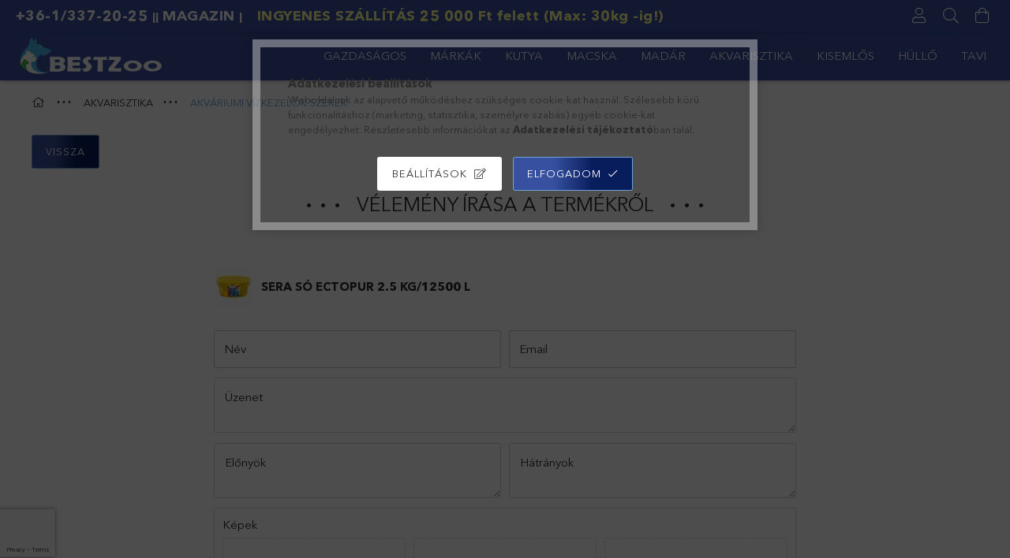

--- FILE ---
content_type: text/html; charset=UTF-8
request_url: https://bestzoo.hu/shop_artforum.php?cikk=1010002330
body_size: 85071
content:
<!DOCTYPE html>
<html lang="hu">
<head>
    <meta charset="utf-8">
<meta name="description" content="Vélemények a termékről, SERA Só Ectopur 2.5 kg/12500 L, Nálunk mindent megtalálsz amire kedvencednek szüksége lehet. Kizárólag minőségi termékeket forgalmazunk,">
<meta name="robots" content="index, follow">
<meta http-equiv="X-UA-Compatible" content="IE=Edge">
<meta property="og:site_name" content="BESTZoo.hu" />
<meta property="og:title" content="SERA Só Ectopur 2.5 kg/12500 L - Vélemények a termékről - BE">
<meta property="og:description" content="Vélemények a termékről, SERA Só Ectopur 2.5 kg/12500 L, Nálunk mindent megtalálsz amire kedvencednek szüksége lehet. Kizárólag minőségi termékeket forgalmazunk,">
<meta property="og:type" content="website">
<meta property="og:url" content="https://bestzoo.hu/Sera-So-Ectopur-2200mk/25kg">
<meta property="og:image" content="https://bestzoo.hu/shop_ordered/49402/pic/Weburuhaz-OG-01-BESTZoo.jpg">
<meta name="facebook-domain-verification" content="ef8vmcgcsgdkhrtyv1gyl474m26efu"">
<meta name="google-site-verification" content="UlrAdxVROs093LfG66Jw">
<meta property="fb:admins" content="385366798220142">
<meta name="dc.title" content="SERA Só Ectopur 2.5 kg/12500 L - Vélemények a termékről - BE">
<meta name="dc.description" content="Vélemények a termékről, SERA Só Ectopur 2.5 kg/12500 L, Nálunk mindent megtalálsz amire kedvencednek szüksége lehet. Kizárólag minőségi termékeket forgalmazunk,">
<meta name="dc.publisher" content="BESTZoo.hu">
<meta name="dc.language" content="hu">
<meta name="theme-color" content="#3751a0">
<meta name="msapplication-TileColor" content="#3751a0">
<meta name="mobile-web-app-capable" content="yes">
<meta name="apple-mobile-web-app-capable" content="yes">
<meta name="MobileOptimized" content="320">
<meta name="HandheldFriendly" content="true">

<title>SERA Só Ectopur 2.5 kg/12500 L - Vélemények a termékről - BE</title>


<script>
var service_type="shop";
var shop_url_main="https://bestzoo.hu";
var actual_lang="hu";
var money_len="0";
var money_thousend=" ";
var money_dec=",";
var shop_id=49402;
var unas_design_url="https:"+"/"+"/"+"bestzoo.hu"+"/"+"!common_design"+"/"+"custom"+"/"+"bestzoo.unas.hu"+"/";
var unas_design_code='0';
var unas_base_design_code='1800';
var unas_design_ver=4;
var unas_design_subver=0;
var unas_shop_url='https://bestzoo.hu';
var responsive="yes";
var price_nullcut_disable=1;
var config_plus=new Array();
config_plus['product_tooltip']=1;
config_plus['cart_redirect']=2;
config_plus['money_type']='Ft';
config_plus['money_type_display']='Ft';
config_plus['change_address_on_order_methods']=1;
var lang_text=new Array();

var UNAS = UNAS || {};
UNAS.shop={"base_url":'https://bestzoo.hu',"domain":'bestzoo.hu',"username":'bestzoo.unas.hu',"id":49402,"lang":'hu',"currency_type":'Ft',"currency_code":'HUF',"currency_rate":'1',"currency_length":0,"base_currency_length":0,"canonical_url":'https://bestzoo.hu/Sera-So-Ectopur-2200mk/25kg'};
UNAS.design={"code":'0',"page":'product_reviews'};
UNAS.api_auth="b2076681ada62f2c0e5c30dc1ef1aa2a";
UNAS.customer={"email":'',"id":0,"group_id":0,"without_registration":0};
UNAS.shop["category_id"]="116762";
UNAS.shop["only_private_customer_can_purchase"] = false;
 

UNAS.text = {
    "button_overlay_close": `Bezár`,
    "popup_window": `Felugró ablak`,
    "list": `lista`,
    "updating_in_progress": `frissítés folyamatban`,
    "updated": `frissítve`,
    "is_opened": `megnyitva`,
    "is_closed": `bezárva`,
    "deleted": `törölve`,
    "consent_granted": `hozzájárulás megadva`,
    "consent_rejected": `hozzájárulás elutasítva`,
    "field_is_incorrect": `mező hibás`,
    "error_title": `Hiba!`,
    "product_variants": `termék változatok`,
    "product_added_to_cart": `A termék a kosárba került`,
    "product_added_to_cart_with_qty_problem": `A termékből csak [qty_added_to_cart] [qty_unit] került kosárba`,
    "product_removed_from_cart": `A termék törölve a kosárból`,
    "reg_title_name": `Név`,
    "reg_title_company_name": `Cégnév`,
    "number_of_items_in_cart": `Kosárban lévő tételek száma`,
    "cart_is_empty": `A kosár üres`,
    "cart_updated": `A kosár frissült`
};


UNAS.text["delete_from_compare"]= `Törlés összehasonlításból`;
UNAS.text["comparison"]= `Összehasonlítás`;

UNAS.text["delete_from_favourites"]= `Törlés a kedvencek közül`;
UNAS.text["add_to_favourites"]= `Kedvencekhez`;

UNAS.text["change_address_error_on_shipping_method"] = `Az újonnan létrehozott cím a kiválasztott szállítási módnál nem használható`;
UNAS.text["change_address_error_on_billing_method"] = `Az újonnan létrehozott cím a kiválasztott számlázási módnál nem használható`;





window.lazySizesConfig=window.lazySizesConfig || {};
window.lazySizesConfig.loadMode=1;
window.lazySizesConfig.loadHidden=false;

window.dataLayer = window.dataLayer || [];
function gtag(){dataLayer.push(arguments)};
gtag('js', new Date());
</script>

<script src="https://bestzoo.hu/temp/shop_49402_1c068b8458c8e52a193f682227229b6a.js?mod_time=1768561513"></script>

<style>@charset "UTF-8";.ac_results {padding:0px;border:1px solid #A8A8A8;  border-top:0;background-color:#fff;overflow:hidden;z-index:99999;  box-sizing:border-box;}.ac_results ul {width:100%;list-style-position:outside;list-style:none;padding:0;margin:0;}.ac_results li {margin:0px;padding:5px;cursor:pointer;display:block;font:menu;font-size:10px;text-align:left;overflow:hidden;  position:relative;}.ac_results2 li {  position:relative;}.ac_loading {      background:url('https://bestzoo.hu/!common_packages/jquery/plugins/autocomplete/loading.gif') right 2px center no-repeat white;}.ac_odd {background-color:#F4F4F4;}.ac_over {background-color:#E5E5E5;}.ac_pic {  width:50px;  height:50px;  padding:5px;  box-sizing:border-box;  position:absolute;}.ac_pic img{  width:auto;  height:auto;  max-height:100%;  max-width:100%;  display:block;  margin:0 auto;}.ac_name {  width:100%;  box-sizing:border-box;  line-height:14px;  min-height:40px;  height:auto;  font-size:14px;}.ac_price {  width:84px;  height:50px;  box-sizing:border-box;  padding:5px;  position:absolute;  top:0;  right:0;  line-height:40px;  text-align:right;  font-size:14px;}.search_style_0 .ac_name {  padding:2px 80px 2px 50px;}.search_style_0.no_price .ac_name {  padding:2px 0 2px 50px;}.search_style_0 .ac_pic {  left:0;  top:0;}.search_style_1 .ac_name {  padding:2px 0;}.search_style_2 .ac_name {  padding:2px 0 2px 50px;}.search_style_2 .ac_pic {  left:0;  top:0;}.search_style_3 .ac_name {  padding:2px 50px 2px 0;}.search_style_3 .ac_pic {  right:0;  top:0;}.search_style_4 .ac_name {  padding:2px 0 2px 134px;}.search_style_4.no_price .ac_name {  padding:2px 0 2px 54px;}.search_style_4 .ac_price {  left:50px;}.search_style_4 .ac_pic {  left:0;  top:0;}.search_style_5 .ac_name {  padding:2px 134px 2px 0;}.search_style_5.no_price .ac_name {  padding:2px 50px 2px 0;}.search_style_5 .ac_price {  right:50px;}.search_style_5 .ac_pic {  right:0;  top:0;}.search_style_6 .ac_name {  padding:2px 132px 2px 0;}.search_style_6.no_price .ac_name {  padding:2px 50px 2px 0;}.search_style_6 .ac_price, .search_style_6.no_price .ac_pic {  right:0;}.search_style_6 .ac_pic {  right:80px;  top:0;}.search_style_7 .ac_name {  padding:2px 48px 2px 80px;}.search_style_7.no_price .ac_name {  padding:2px 48px 2px 0;}.search_style_7 .ac_price {  left:0;  text-align:left;}.search_style_7 .ac_pic {  right:0;  top:0;  text-align:right;}.search_style_8 .ac_name {  padding:2px 0px 2px 134px;}.search_style_8.no_price .ac_name {  padding:2px 0 2px 50px;}.search_style_8 .ac_price, .search_style_8.no_price .ac_pic {  left:0;  text-align:left;}.search_style_8 .ac_pic {  left:82px;  top:0;}.ac_results.small_search_box .search_style_0 .ac_name, .ac_results.small_search_box .search_style_4 .ac_name, .ac_results.small_search_box .search_style_5 .ac_name,.ac_results.small_search_box .search_style_6 .ac_name, .ac_results.small_search_box .search_style_7 .ac_name, .ac_results.small_search_box .search_style_8 .ac_name {  padding:5px 0;  overflow:hidden;  min-height:16px;  font-size:13px;  padding:2px 0;}.ac_results.small_search_box .search_style_0 .ac_name, .ac_results.small_search_box .search_style_4 .ac_name, .ac_results.small_search_box .search_style_7 .ac_name,.ac_results.small_search_box .search_style_8 .ac_name {  margin-top:45px;}.ac_results.small_search_box .search_style_5 .ac_name, .ac_results.small_search_box .search_style_6 .ac_name {  margin-bottom:45px;}.ac_results.small_search_box .search_style_5 .ac_pic, .ac_results.small_search_box .search_style_5 .ac_price,.ac_results.small_search_box .search_style_6 .ac_pic, .ac_results.small_search_box .search_style_6 .ac_price {  bottom:0;  top:initial;}.ac_results.small_search_box .search_style_2 .ac_pic {  left:0;  width:50px;}.ac_results.small_search_box .search_style_3 .ac_pic {  right:0;  width:50px;}.ac_results.small_search_box .search_style_4 .ac_pic, .ac_results.small_search_box .search_style_0 .ac_pic {  left:0;  text-align:left;}.ac_results.small_search_box .search_style_4 .ac_price, .ac_results.small_search_box .search_style_0 .ac_price {  right:0;  text-align:right;  left:initial;}.ac_results.small_search_box .search_style_5 .ac_pic {  right:0;  text-align:right;}.ac_results.small_search_box .search_style_5 .ac_price {  right:initial;  left:0;  text-align:left;}.ac_results.small_search_box .search_style_6 .ac_pic {  right:initial;  left:0;  text-align:left;}.ac_results.small_search_box .search_style_6 .ac_price {  right:0;  text-align:right;}.ac_results.small_search_box .search_style_7 .ac_pic {  text-align:right;}.ac_results.small_search_box .search_style_8 .ac_pic {  right:0;  left:initial;  text-align:right;}.ac_results.small_search_box .ac_pic {  width:50%;  text-align:center;  box-sizing:border-box;}.ac_results.small_search_box .ac_price {  width:50%;  font-weight:bold;  font-size:12px;}.ac_results.small_search_box .ac_pic img {  margin:0;  display:inline-block;}.small_search_box .search_style_0.no_price .ac_pic, .small_search_box .search_style_4.no_price .ac_pic, .small_search_box .search_style_8.no_price .ac_pic {  width:50px;  left:0;}.small_search_box .search_style_0.no_price .ac_name, .small_search_box .search_style_4.no_price .ac_name, .small_search_box .search_style_8.no_price .ac_name {  padding:2px 0 2px 50px;  margin-top:0;  min-height:40px;}.small_search_box .search_style_5.no_price .ac_pic, .small_search_box .search_style_6.no_price .ac_pic, .small_search_box .search_style_7.no_price .ac_pic {  width:50px;  right:0;  bottom:initial;  left:initial;  top:0;}.small_search_box .search_style_5.no_price .ac_name, .small_search_box .search_style_6.no_price .ac_name, .small_search_box .search_style_7.no_price .ac_name {  padding:2px 50px 2px 0;  min-height:40px;  margin-top:0;  margin-bottom:0;}.slick-slider{  position:relative;  display:block;  box-sizing:border-box;  -webkit-user-select:none;  -moz-user-select:none;  -ms-user-select:none;  user-select:none;  -webkit-touch-callout:none;  -khtml-user-select:none;  -ms-touch-action:pan-y;  touch-action:pan-y;  -webkit-tap-highlight-color:transparent;}.slick-list{  position:relative;  display:block;  overflow:hidden;  margin:0;  padding:0;}.slick-list:focus{  outline:none;}.slick-list.dragging{  cursor:pointer;  }.slick-slider .slick-track,.slick-slider .slick-list{  -webkit-transform:translate3d(0, 0, 0);  -moz-transform:translate3d(0, 0, 0);  -ms-transform:translate3d(0, 0, 0);   -o-transform:translate3d(0, 0, 0);  transform:translate3d(0, 0, 0);}.slick-track{  position:relative;  top:0;  left:0;  display:block;  margin-left:auto;  margin-right:auto;}.slick-track:before,.slick-track:after{  display:table;  content:'';}.slick-track:after{  clear:both;}.slick-loading .slick-track{  visibility:hidden;}.slick-slide{  display:none;  float:left;  height:100%;  min-height:1px;}[dir='rtl'] .slick-slide{  float:right;}.slick-slide img{  display:block;}.slick-slide.slick-loading img{  display:none;}.slick-slide.dragging img{  pointer-events:none;}.slick-initialized .slick-slide{  display:block;}.slick-loading .slick-slide{  visibility:hidden;}.slick-vertical .slick-slide{  display:block;  height:auto;  border:1px solid transparent;}.slick-arrow.slick-hidden {  display:none;}.slick-list:after { clear:both; content:""; display:block;}.slider-pro{position:relative;margin:0 auto;-moz-box-sizing:content-box;box-sizing:content-box}.sp-slides-container{position:relative}.sp-mask{position:relative;overflow:hidden}.sp-slides{position:relative;-webkit-backface-visibility:hidden;-webkit-perspective:1000}.sp-slide{position:absolute;overflow:hidden;}.sp-image-container{overflow:hidden}.sp-image{position:relative;display:block;border:none}.sp-no-js{overflow:hidden;max-width:100%}.sp-thumbnails-container{position:relative;overflow:hidden;direction:ltr}.sp-bottom-thumbnails,.sp-top-thumbnails{left:0;margin:0 auto}.sp-top-thumbnails{position:absolute;top:0;margin-bottom:4px}.sp-bottom-thumbnails{margin-top:4px}.sp-left-thumbnails,.sp-right-thumbnails{position:absolute;top:0}.sp-right-thumbnails{right:0;margin-left:4px}.sp-left-thumbnails{left:0;margin-right:4px}.sp-thumbnails{position:relative}.sp-thumbnail{border:none}.sp-thumbnail-container{position:relative;display:block;overflow:hidden;float:left;-moz-box-sizing:border-box;box-sizing:border-box}.sp-rtl .sp-thumbnail-container{float:right}.sp-bottom-thumbnails .sp-thumbnail-container,.sp-top-thumbnails .sp-thumbnail-container{margin-left:2px;margin-right:2px}.sp-bottom-thumbnails .sp-thumbnail-container:first-child,.sp-top-thumbnails .sp-thumbnail-container:first-child{margin-left:0}.sp-bottom-thumbnails .sp-thumbnail-container:last-child,.sp-top-thumbnails .sp-thumbnail-container:last-child{margin-right:0}.sp-left-thumbnails .sp-thumbnail-container,.sp-right-thumbnails .sp-thumbnail-container{margin-top:2px;margin-bottom:2px}.sp-left-thumbnails .sp-thumbnail-container:first-child,.sp-right-thumbnails .sp-thumbnail-container:first-child{margin-top:0}.sp-left-thumbnails .sp-thumbnail-container:last-child,.sp-right-thumbnails .sp-thumbnail-container:last-child{margin-bottom:0}.sp-right-thumbnails.sp-has-pointer{margin-left:-13px}.sp-right-thumbnails.sp-has-pointer .sp-thumbnail{position:absolute;left:18px;margin-left:0!important}.sp-right-thumbnails.sp-has-pointer .sp-selected-thumbnail:before{content:'';position:absolute;height:100%;border-left:5px solid red;left:0;top:0;margin-left:13px}.sp-right-thumbnails.sp-has-pointer .sp-selected-thumbnail:after{content:'';position:absolute;width:0;height:0;left:0;top:50%;margin-top:-8px;border-right:13px solid red;border-top:8px solid transparent;border-bottom:8px solid transparent}.sp-left-thumbnails.sp-has-pointer{margin-right:-13px}.sp-left-thumbnails.sp-has-pointer .sp-thumbnail{position:absolute;right:18px}.sp-left-thumbnails.sp-has-pointer .sp-selected-thumbnail:before{content:'';position:absolute;height:100%;border-left:5px solid red;right:0;top:0;margin-right:13px}.sp-left-thumbnails.sp-has-pointer .sp-selected-thumbnail:after{content:'';position:absolute;width:0;height:0;right:0;top:50%;margin-top:-8px;border-left:13px solid red;border-top:8px solid transparent;border-bottom:8px solid transparent}.sp-bottom-thumbnails.sp-has-pointer{margin-top:-13px}.sp-bottom-thumbnails.sp-has-pointer .sp-thumbnail{position:absolute;top:18px;margin-top:0!important}.sp-bottom-thumbnails.sp-has-pointer .sp-selected-thumbnail:before{content:'';position:absolute;width:100%;border-bottom:5px solid red;top:0;margin-top:13px}.sp-bottom-thumbnails.sp-has-pointer .sp-selected-thumbnail:after{content:'';position:absolute;width:0;height:0;left:50%;top:0;margin-left:-8px;border-bottom:13px solid red;border-left:8px solid transparent;border-right:8px solid transparent}.sp-top-thumbnails.sp-has-pointer{margin-bottom:-13px}.sp-top-thumbnails.sp-has-pointer .sp-thumbnail{position:absolute;bottom:18px}.sp-top-thumbnails.sp-has-pointer .sp-selected-thumbnail:before{content:'';position:absolute;width:100%;border-bottom:5px solid red;bottom:0;margin-bottom:13px}.sp-top-thumbnails.sp-has-pointer .sp-selected-thumbnail:after{content:'';position:absolute;width:0;height:0;left:50%;bottom:0;margin-left:-8px;border-top:13px solid red;border-left:8px solid transparent;border-right:8px solid transparent}.sp-layer{position:absolute;margin:0;box-sizing:border-box;-moz-box-sizing:border-box;-webkit-box-sizing:border-box;-webkit-font-smoothing:subpixel-antialiased;-webkit-backface-visibility:hidden}.sp-black{color:#FFF;background:#000;background:rgba(0,0,0,.7)}.sp-white{color:#000;background:#fff;background:rgba(255,255,255,.7)}.sp-rounded{border-radius:10px}.sp-padding{padding:10px}.sp-grab{cursor:url('https://bestzoo.hu/!common_packages/jquery/plugins/slider-pro/css/images/openhand.cur'),move}.sp-grabbing{cursor:url('https://bestzoo.hu/!common_packages/jquery/plugins/slider-pro/css/images/closedhand.cur'),move}.sp-selectable{cursor:default}.sp-caption-container{text-align:center;margin-top:10px}.sp-full-screen{margin:0!important;background-color:#000}.sp-full-screen-button{position:absolute;top:5px;right:10px;font-size:30px;line-height:1;cursor:pointer;-webkit-transform:rotate(45deg);-ms-transform:rotate(45deg);transform:rotate(45deg)}.sp-full-screen-button:before{content:'\2195'}.sp-fade-full-screen{opacity:0;-webkit-transition:opacity .5s;transition:opacity .5s}.slider-pro:hover .sp-fade-full-screen{opacity:1}.sp-buttons{position:relative;width:100%;text-align:center;padding-top:10px}.sp-rtl .sp-buttons{direction:rtl}.sp-full-screen .sp-buttons{display:none}.sp-button{width:10px;height:10px;border:2px solid #000;border-radius:50%;margin:4px;display:inline-block;-moz-box-sizing:border-box;-webkit-box-sizing:border-box;box-sizing:border-box;cursor:pointer}.sp-selected-button{background-color:#000}@media only screen and (min-width:768px) and (max-width:1024px){.sp-button{width:14px;height:14px}}@media only screen and (min-width:568px) and (max-width:768px){.sp-button{width:16px;height:16px}}@media only screen and (min-width:320px) and (max-width:568px){.sp-button{width:18px;height:18px}}.sp-arrows{position:absolute}.sp-fade-arrows{opacity:0;-webkit-transition:opacity .5s;transition:opacity .5s}.sp-slides-container:hover .sp-fade-arrows{opacity:1}.sp-horizontal .sp-arrows{width:100%;left:0;top:50%;margin-top:-15px}.sp-vertical .sp-arrows{height:100%;left:50%;top:0;margin-left:-10px}.sp-arrow{position:absolute;display:block;width:20px;height:30px;cursor:pointer}.sp-vertical .sp-arrow{-webkit-transform:rotate(90deg);-ms-transform:rotate(90deg);transform:rotate(90deg)}.sp-horizontal .sp-previous-arrow{left:20px;right:auto}.sp-horizontal .sp-next-arrow,.sp-horizontal.sp-rtl .sp-previous-arrow{right:20px;left:auto}.sp-horizontal.sp-rtl .sp-next-arrow{left:20px;right:auto}.sp-vertical .sp-previous-arrow{top:20px}.sp-vertical .sp-next-arrow{bottom:20px;-webkit-transform:rotate(270deg);-ms-transform:rotate(270deg);transform:rotate(270deg)}.sp-next-arrow:after,.sp-next-arrow:before,.sp-previous-arrow:after,.sp-previous-arrow:before{content:'';position:absolute;width:50%;height:50%;background-color:#FFF}.sp-arrow:before{left:30%;top:0;-webkit-transform:skew(145deg,0deg);-ms-transform:skew(145deg,0deg);transform:skew(145deg,0deg)}.sp-arrow:after{left:30%;top:50%;-webkit-transform:skew(-145deg,0deg);-ms-transform:skew(-145deg,0deg);transform:skew(-145deg,0deg)}.sp-horizontal.sp-rtl .sp-previous-arrow,.sp-next-arrow{-webkit-transform:rotate(180deg);-ms-transform:rotate(180deg);transform:rotate(180deg)}.sp-horizontal.sp-rtl .sp-next-arrow{-webkit-transform:rotate(0deg);-ms-transform:rotate(0deg);transform:rotate(0deg)}.ie7 .sp-arrow,.ie8 .sp-arrow{width:0;height:0}.ie7 .sp-arrow:after,.ie7 .sp-arrow:before,.ie8 .sp-arrow:after,.ie8 .sp-arrow:before{content:none}.ie7.sp-horizontal .sp-previous-arrow,.ie8.sp-horizontal .sp-previous-arrow{border-right:20px solid #FFF;border-top:20px solid transparent;border-bottom:20px solid transparent}.ie7.sp-horizontal .sp-next-arrow,.ie8.sp-horizontal .sp-next-arrow{border-left:20px solid #FFF;border-top:20px solid transparent;border-bottom:20px solid transparent}.ie7.sp-vertical .sp-previous-arrow,.ie8.sp-vertical .sp-previous-arrow{border-bottom:20px solid #FFF;border-left:20px solid transparent;border-right:20px solid transparent}.ie7.sp-vertical .sp-next-arrow,.ie8.sp-vertical .sp-next-arrow{border-top:20px solid #FFF;border-left:20px solid transparent;border-right:20px solid transparent}.sp-thumbnail-arrows{position:absolute}.sp-fade-thumbnail-arrows{opacity:0;-webkit-transition:opacity .5s;transition:opacity .5s}.sp-thumbnails-container:hover .sp-fade-thumbnail-arrows{opacity:1}.sp-bottom-thumbnails .sp-thumbnail-arrows,.sp-top-thumbnails .sp-thumbnail-arrows{width:100%;top:50%;left:0;margin-top:-12px}.sp-left-thumbnails .sp-thumbnail-arrows,.sp-right-thumbnails .sp-thumbnail-arrows{height:100%;top:0;left:50%;margin-left:-7px}.sp-thumbnail-arrow{position:absolute;display:block;width:15px;height:25px;cursor:pointer}.sp-left-thumbnails .sp-thumbnail-arrows .sp-thumbnail-arrow,.sp-right-thumbnails .sp-thumbnail-arrows .sp-thumbnail-arrow{-webkit-transform:rotate(90deg);-ms-transform:rotate(90deg);transform:rotate(90deg)}.sp-bottom-thumbnails .sp-previous-thumbnail-arrow,.sp-top-thumbnails .sp-previous-thumbnail-arrow{left:0}.sp-bottom-thumbnails .sp-next-thumbnail-arrow,.sp-top-thumbnails .sp-next-thumbnail-arrow{right:0}.sp-left-thumbnails .sp-previous-thumbnail-arrow,.sp-right-thumbnails .sp-previous-thumbnail-arrow{top:0}.sp-left-thumbnails .sp-next-thumbnail-arrow,.sp-right-thumbnails .sp-next-thumbnail-arrow{bottom:0}.sp-next-thumbnail-arrow:after,.sp-next-thumbnail-arrow:before,.sp-previous-thumbnail-arrow:after,.sp-previous-thumbnail-arrow:before{content:'';position:absolute;width:50%;height:50%;background-color:#FFF}.sp-previous-thumbnail-arrow:before{left:30%;top:0;-webkit-transform:skew(145deg,0deg);-ms-transform:skew(145deg,0deg);transform:skew(145deg,0deg)}.sp-previous-thumbnail-arrow:after{left:30%;top:50%;-webkit-transform:skew(-145deg,0deg);-ms-transform:skew(-145deg,0deg);transform:skew(-145deg,0deg)}.sp-next-thumbnail-arrow:before{right:30%;top:0;-webkit-transform:skew(35deg,0deg);-ms-transform:skew(35deg,0deg);transform:skew(35deg,0deg)}.sp-next-thumbnail-arrow:after{right:30%;top:50%;-webkit-transform:skew(-35deg,0deg);-ms-transform:skew(-35deg,0deg);transform:skew(-35deg,0deg)}.ie7 .sp-thumbnail-arrow,.ie8 .sp-thumbnail-arrow{width:0;height:0}.ie7 .sp-thumbnail-arrow:after,.ie7 .sp-thumbnail-arrow:before,.ie8 .sp-thumbnail-arrow:after,.ie8 .sp-thumbnail-arrow:before{content:none}.ie7 .sp-bottom-thumbnails .sp-previous-thumbnail-arrow,.ie7 .sp-top-thumbnails .sp-previous-thumbnail-arrow,.ie8 .sp-bottom-thumbnails .sp-previous-thumbnail-arrow,.ie8 .sp-top-thumbnails .sp-previous-thumbnail-arrow{border-right:12px solid #FFF;border-top:12px solid transparent;border-bottom:12px solid transparent}.ie7 .sp-bottom-thumbnails .sp-next-thumbnail-arrow,.ie7 .sp-top-thumbnails .sp-next-thumbnail-arrow,.ie8 .sp-bottom-thumbnails .sp-next-thumbnail-arrow,.ie8 .sp-top-thumbnails .sp-next-thumbnail-arrow{border-left:12px solid #FFF;border-top:12px solid transparent;border-bottom:12px solid transparent}.ie7 .sp-left-thumbnails .sp-previous-thumbnail-arrow,.ie7 .sp-right-thumbnails .sp-previous-thumbnail-arrow,.ie8 .sp-left-thumbnails .sp-previous-thumbnail-arrow,.ie8 .sp-right-thumbnails .sp-previous-thumbnail-arrow{border-bottom:12px solid #FFF;border-left:12px solid transparent;border-right:12px solid transparent}.ie7 .sp-left-thumbnails .sp-next-thumbnail-arrow,.ie7 .sp-right-thumbnails .sp-next-thumbnail-arrow,.ie8 .sp-left-thumbnails .sp-next-thumbnail-arrow,.ie8 .sp-right-thumbnails .sp-next-thumbnail-arrow{border-top:12px solid #FFF;border-left:12px solid transparent;border-right:12px solid transparent}a.sp-video{text-decoration:none}a.sp-video img{-webkit-backface-visibility:hidden;border:none}a.sp-video:after{content:'\25B6';position:absolute;width:45px;padding-left:5px;height:50px;border:2px solid #FFF;text-align:center;font-size:30px;border-radius:30px;top:0;color:#FFF;bottom:0;left:0;right:0;background-color:rgba(0,0,0,.2);margin:auto;line-height:52px}.slider-pro img.sp-image,.slider-pro img.sp-thumbnail{max-width:none;max-height:none;border:none!important;border-radius:0!important;padding:0!important;-webkit-box-shadow:none!important;-mox-box-shadow:none!important;box-shadow:none!important;transition:none;-moz-transition:none;-webkit-transition:none;-o-transition:none}.slider-pro a{position:static;transition:none!important;-moz-transition:none!important;-webkit-transition:none!important;-o-transition:none!important}.slider-pro canvas,.slider-pro embed,.slider-pro iframe,.slider-pro object,.slider-pro video{max-width:none;max-height:none}.slider-pro p.sp-layer{font-size:14px;line-height:1.4;margin:0}.slider-pro h1.sp-layer{font-size:32px;line-height:1.4;margin:0}.slider-pro h2.sp-layer{font-size:24px;line-height:1.4;margin:0}.slider-pro h3.sp-layer{font-size:19px;line-height:1.4;margin:0}.slider-pro h4.sp-layer{font-size:16px;line-height:1.4;margin:0}.slider-pro h5.sp-layer{font-size:13px;line-height:1.4;margin:0}.slider-pro h6.sp-layer{font-size:11px;line-height:1.4;margin:0}.slider-pro img.sp-layer{border:none}:root { --blue:#007bff; --indigo:#6610f2; --purple:#6f42c1; --pink:#e83e8c; --red:#dc3545; --orange:#fd7e14; --yellow:#ffc107; --green:#28a745; --teal:#20c997; --cyan:#17a2b8; --white:#fff; --gray:#aaaaaa; --gray-dark:#888888; --primary:#6ca3d9; --secondary:#fff; --success:#2ece2e; --info:#17a2b8; --warning:#ffc107; --danger:#ff6666; --light:#f5f5f5; --dark:#888888; --breakpoint-xs:0; --breakpoint-sm:576px; --breakpoint-md:768px; --breakpoint-lg:992px; --breakpoint-xl:1200px; --font-family-sans-serif:-apple-system, BlinkMacSystemFont, "Segoe UI", Roboto, "Helvetica Neue", Arial, "Noto Sans", sans-serif, "Apple Color Emoji", "Segoe UI Emoji", "Segoe UI Symbol", "Noto Color Emoji"; --font-family-monospace:SFMono-Regular, Menlo, Monaco, Consolas, "Liberation Mono", "Courier New", monospace;}*,*::before,*::after { box-sizing:border-box;}html { font-family:sans-serif; line-height:1.15; -webkit-text-size-adjust:100%; -webkit-tap-highlight-color:rgba(0, 0, 0, 0);}article, aside, figcaption, figure, footer, header, hgroup, main, nav, section { display:block;}body { margin:0; font-family:-apple-system, BlinkMacSystemFont, "Segoe UI", Roboto, "Helvetica Neue", Arial, "Noto Sans", sans-serif, "Apple Color Emoji", "Segoe UI Emoji", "Segoe UI Symbol", "Noto Color Emoji"; font-size:1.5rem; font-weight:400; line-height:1.5; color:#2c2c2c; text-align:left; background-color:#fff;}[tabindex="-1"]:focus { outline:0 !important;}hr { box-sizing:content-box; height:0; overflow:visible;}h1, h2, h3, h4, h5, h6 { margin-top:0; margin-bottom:0.5rem;}p { margin-top:0; margin-bottom:1rem;}abbr[title],abbr[data-original-title] { text-decoration:underline; text-decoration:underline dotted; cursor:help; border-bottom:0; text-decoration-skip-ink:none;}address { margin-bottom:1rem; font-style:normal; line-height:inherit;}ol,ul,dl { margin-top:0; margin-bottom:1rem;}ol ol,ul ul,ol ul,ul ol { margin-bottom:0;}dt { font-weight:700;}dd { margin-bottom:0.5rem; margin-left:0;}blockquote { margin:0 0 1rem;}b,strong { font-weight:bolder;}small { font-size:80%;}sub,sup { position:relative; font-size:75%; line-height:0; vertical-align:baseline;}sub { bottom:-0.25em;}sup { top:-0.5em;}a { color:#6ca3d9; text-decoration:none; background-color:transparent;}a:hover { color:#337dc5; text-decoration:underline;}a:not([href]):not([tabindex]) { color:inherit; text-decoration:none;}a:not([href]):not([tabindex]):hover, a:not([href]):not([tabindex]):focus { color:inherit; text-decoration:none;}a:not([href]):not([tabindex]):focus { outline:0;}pre,code,kbd,samp { font-family:SFMono-Regular, Menlo, Monaco, Consolas, "Liberation Mono", "Courier New", monospace; font-size:1em;}pre { margin-top:0; margin-bottom:1rem; overflow:auto;}figure { margin:0 0 1rem;}img { vertical-align:middle; border-style:none;}svg { overflow:hidden; vertical-align:middle;}table { border-collapse:collapse;}caption { padding-top:0.75rem; padding-bottom:0.75rem; color:#999; text-align:left; caption-side:bottom;}th { text-align:inherit;}label { display:inline-block; margin-bottom:0.5rem;}button { border-radius:0;}button:focus { outline:1px dotted; outline:5px auto -webkit-focus-ring-color;}input,button,select,optgroup,textarea { margin:0; font-family:inherit; font-size:inherit; line-height:inherit;}button,input { overflow:visible;}button,select { text-transform:none;}select { word-wrap:normal;}button,[type=button],[type=reset],[type=submit] { -webkit-appearance:button;}button:not(:disabled),[type=button]:not(:disabled),[type=reset]:not(:disabled),[type=submit]:not(:disabled) { cursor:pointer;}button::-moz-focus-inner,[type=button]::-moz-focus-inner,[type=reset]::-moz-focus-inner,[type=submit]::-moz-focus-inner { padding:0; border-style:none;}input[type=radio],input[type=checkbox] { box-sizing:border-box; padding:0;}input[type=date],input[type=time],input[type=datetime-local],input[type=month] { -webkit-appearance:listbox;}textarea { overflow:auto; resize:vertical;}fieldset { min-width:0; padding:0; margin:0; border:0;}legend { display:block; width:100%; max-width:100%; padding:0; margin-bottom:0.5rem; font-size:1.5rem; line-height:inherit; color:inherit; white-space:normal;}progress { vertical-align:baseline;}[type=number]::-webkit-inner-spin-button,[type=number]::-webkit-outer-spin-button { height:auto;}[type=search] { outline-offset:-2px; -webkit-appearance:none;}[type=search]::-webkit-search-decoration { -webkit-appearance:none;}::-webkit-file-upload-button { font:inherit; -webkit-appearance:button;}output { display:inline-block;}summary { display:list-item; cursor:pointer;}template { display:none;}[hidden] { display:none !important;}h1, h2, h3, h4, h5, h6,.h1, .h2, .h3, .h4, .h5, .h6 { margin-bottom:0.5rem; font-weight:500; line-height:1.2;}h1, .h1 { font-size:3.75rem;}h2, .h2 { font-size:3rem;}h3, .h3 { font-size:2.625rem;}h4, .h4 { font-size:2.25rem;}h5, .h5 { font-size:1.875rem;}h6, .h6 { font-size:1.5rem;}.lead { font-size:1.875rem; font-weight:300;}.display-1 { font-size:6rem; font-weight:300; line-height:1.2;}.display-2 { font-size:5.5rem; font-weight:300; line-height:1.2;}.display-3 { font-size:4.5rem; font-weight:300; line-height:1.2;}.display-4 { font-size:3.5rem; font-weight:300; line-height:1.2;}hr { margin-top:1rem; margin-bottom:1rem; border:0; border-top:1px solid rgba(0, 0, 0, 0.1);}small,.small { font-size:80%; font-weight:400;}mark,.mark { padding:0.2em; background-color:#fcf8e3;}.list-unstyled { padding-left:0; list-style:none;}.list-inline { padding-left:0; list-style:none;}.list-inline-item { display:inline-block;}.list-inline-item:not(:last-child) { margin-right:0.5rem;}.initialism { font-size:90%; text-transform:uppercase;}.blockquote { margin-bottom:1rem; font-size:1.875rem;}.blockquote-footer { display:block; font-size:80%; color:#aaaaaa;}.blockquote-footer::before { content:"— ";}.img-fluid { max-width:100%; height:auto;}.img-thumbnail { padding:0.25rem; background-color:#fff; border:1px solid #dddddd; border-radius:0.25rem; max-width:100%; height:auto;}.figure { display:inline-block;}.figure-img { margin-bottom:0.5rem; line-height:1;}.figure-caption { font-size:90%; color:#aaaaaa;}.container { width:100%; padding-right:15px; padding-left:15px; margin-right:auto; margin-left:auto;}@media (min-width:576px) { .container {  max-width:540px; }}@media (min-width:768px) { .container {  max-width:720px; }}@media (min-width:992px) { .container {  max-width:960px; }}@media (min-width:1200px) { .container {  max-width:1140px; }}.container-fluid { width:100%; padding-right:15px; padding-left:15px; margin-right:auto; margin-left:auto;}.row { display:flex; flex-wrap:wrap; margin-right:-15px; margin-left:-15px;}.no-gutters { margin-right:0; margin-left:0;}.no-gutters > .col,.no-gutters > [class*=col-] { padding-right:0; padding-left:0;}.col-xl,.col-xl-auto, .col-xl-12, .col-xl-11, .col-xl-10, .col-xl-9, .col-xl-8, .col-xl-7, .col-xl-6, .col-xl-5, .col-xl-4, .col-xl-3, .col-xl-2, .col-xl-1, .col-lg,.col-lg-auto, .col-lg-12, .col-lg-11, .col-lg-10, .col-lg-9, .col-lg-8, .col-lg-7, .col-lg-6, .col-lg-5, .col-lg-4, .col-lg-3, .col-lg-2, .col-lg-1, .col-md,.col-md-auto, .col-md-12, .col-md-11, .col-md-10, .col-md-9, .col-md-8, .col-md-7, .col-md-6, .col-md-5, .col-md-4, .col-md-3, .col-md-2, .col-md-1, .col-sm,.col-sm-auto, .col-sm-12, .col-sm-11, .col-sm-10, .col-sm-9, .col-sm-8, .col-sm-7, .col-sm-6, .col-sm-5, .col-sm-4, .col-sm-3, .col-sm-2, .col-sm-1, .col,.col-auto, .col-12, .col-11, .col-10, .col-9, .col-8, .col-7, .col-6, .col-5, .col-4, .col-3, .col-2, .col-1 { position:relative; width:100%; padding-right:15px; padding-left:15px;}.col { flex-basis:0; flex-grow:1; max-width:100%;}.col-auto { flex:0 0 auto; width:auto; max-width:100%;}.col-1 { flex:0 0 8.3333333333%; max-width:8.3333333333%;}.col-2 { flex:0 0 16.6666666667%; max-width:16.6666666667%;}.col-3 { flex:0 0 25%; max-width:25%;}.col-4 { flex:0 0 33.3333333333%; max-width:33.3333333333%;}.col-5 { flex:0 0 41.6666666667%; max-width:41.6666666667%;}.col-6 { flex:0 0 50%; max-width:50%;}.col-7 { flex:0 0 58.3333333333%; max-width:58.3333333333%;}.col-8 { flex:0 0 66.6666666667%; max-width:66.6666666667%;}.col-9 { flex:0 0 75%; max-width:75%;}.col-10 { flex:0 0 83.3333333333%; max-width:83.3333333333%;}.col-11 { flex:0 0 91.6666666667%; max-width:91.6666666667%;}.col-12 { flex:0 0 100%; max-width:100%;}.order-first { order:-1;}.order-last { order:13;}.order-0 { order:0;}.order-1 { order:1;}.order-2 { order:2;}.order-3 { order:3;}.order-4 { order:4;}.order-5 { order:5;}.order-6 { order:6;}.order-7 { order:7;}.order-8 { order:8;}.order-9 { order:9;}.order-10 { order:10;}.order-11 { order:11;}.order-12 { order:12;}.offset-1 { margin-left:8.3333333333%;}.offset-2 { margin-left:16.6666666667%;}.offset-3 { margin-left:25%;}.offset-4 { margin-left:33.3333333333%;}.offset-5 { margin-left:41.6666666667%;}.offset-6 { margin-left:50%;}.offset-7 { margin-left:58.3333333333%;}.offset-8 { margin-left:66.6666666667%;}.offset-9 { margin-left:75%;}.offset-10 { margin-left:83.3333333333%;}.offset-11 { margin-left:91.6666666667%;}@media (min-width:576px) { .col-sm {  flex-basis:0;  flex-grow:1;  max-width:100%; } .col-sm-auto {  flex:0 0 auto;  width:auto;  max-width:100%; } .col-sm-1 {  flex:0 0 8.3333333333%;  max-width:8.3333333333%; } .col-sm-2 {  flex:0 0 16.6666666667%;  max-width:16.6666666667%; } .col-sm-3 {  flex:0 0 25%;  max-width:25%; } .col-sm-4 {  flex:0 0 33.3333333333%;  max-width:33.3333333333%; } .col-sm-5 {  flex:0 0 41.6666666667%;  max-width:41.6666666667%; } .col-sm-6 {  flex:0 0 50%;  max-width:50%; } .col-sm-7 {  flex:0 0 58.3333333333%;  max-width:58.3333333333%; } .col-sm-8 {  flex:0 0 66.6666666667%;  max-width:66.6666666667%; } .col-sm-9 {  flex:0 0 75%;  max-width:75%; } .col-sm-10 {  flex:0 0 83.3333333333%;  max-width:83.3333333333%; } .col-sm-11 {  flex:0 0 91.6666666667%;  max-width:91.6666666667%; } .col-sm-12 {  flex:0 0 100%;  max-width:100%; } .order-sm-first {  order:-1; } .order-sm-last {  order:13; } .order-sm-0 {  order:0; } .order-sm-1 {  order:1; } .order-sm-2 {  order:2; } .order-sm-3 {  order:3; } .order-sm-4 {  order:4; } .order-sm-5 {  order:5; } .order-sm-6 {  order:6; } .order-sm-7 {  order:7; } .order-sm-8 {  order:8; } .order-sm-9 {  order:9; } .order-sm-10 {  order:10; } .order-sm-11 {  order:11; } .order-sm-12 {  order:12; } .offset-sm-0 {  margin-left:0; } .offset-sm-1 {  margin-left:8.3333333333%; } .offset-sm-2 {  margin-left:16.6666666667%; } .offset-sm-3 {  margin-left:25%; } .offset-sm-4 {  margin-left:33.3333333333%; } .offset-sm-5 {  margin-left:41.6666666667%; } .offset-sm-6 {  margin-left:50%; } .offset-sm-7 {  margin-left:58.3333333333%; } .offset-sm-8 {  margin-left:66.6666666667%; } .offset-sm-9 {  margin-left:75%; } .offset-sm-10 {  margin-left:83.3333333333%; } .offset-sm-11 {  margin-left:91.6666666667%; }}@media (min-width:768px) { .col-md {  flex-basis:0;  flex-grow:1;  max-width:100%; } .col-md-auto {  flex:0 0 auto;  width:auto;  max-width:100%; } .col-md-1 {  flex:0 0 8.3333333333%;  max-width:8.3333333333%; } .col-md-2 {  flex:0 0 16.6666666667%;  max-width:16.6666666667%; } .col-md-3 {  flex:0 0 25%;  max-width:25%; } .col-md-4 {  flex:0 0 33.3333333333%;  max-width:33.3333333333%; } .col-md-5 {  flex:0 0 41.6666666667%;  max-width:41.6666666667%; } .col-md-6 {  flex:0 0 50%;  max-width:50%; } .col-md-7 {  flex:0 0 58.3333333333%;  max-width:58.3333333333%; } .col-md-8 {  flex:0 0 66.6666666667%;  max-width:66.6666666667%; } .col-md-9 {  flex:0 0 75%;  max-width:75%; } .col-md-10 {  flex:0 0 83.3333333333%;  max-width:83.3333333333%; } .col-md-11 {  flex:0 0 91.6666666667%;  max-width:91.6666666667%; } .col-md-12 {  flex:0 0 100%;  max-width:100%; } .order-md-first {  order:-1; } .order-md-last {  order:13; } .order-md-0 {  order:0; } .order-md-1 {  order:1; } .order-md-2 {  order:2; } .order-md-3 {  order:3; } .order-md-4 {  order:4; } .order-md-5 {  order:5; } .order-md-6 {  order:6; } .order-md-7 {  order:7; } .order-md-8 {  order:8; } .order-md-9 {  order:9; } .order-md-10 {  order:10; } .order-md-11 {  order:11; } .order-md-12 {  order:12; } .offset-md-0 {  margin-left:0; } .offset-md-1 {  margin-left:8.3333333333%; } .offset-md-2 {  margin-left:16.6666666667%; } .offset-md-3 {  margin-left:25%; } .offset-md-4 {  margin-left:33.3333333333%; } .offset-md-5 {  margin-left:41.6666666667%; } .offset-md-6 {  margin-left:50%; } .offset-md-7 {  margin-left:58.3333333333%; } .offset-md-8 {  margin-left:66.6666666667%; } .offset-md-9 {  margin-left:75%; } .offset-md-10 {  margin-left:83.3333333333%; } .offset-md-11 {  margin-left:91.6666666667%; }}@media (min-width:992px) { .col-lg {  flex-basis:0;  flex-grow:1;  max-width:100%; } .col-lg-auto {  flex:0 0 auto;  width:auto;  max-width:100%; } .col-lg-1 {  flex:0 0 8.3333333333%;  max-width:8.3333333333%; } .col-lg-2 {  flex:0 0 16.6666666667%;  max-width:16.6666666667%; } .col-lg-3 {  flex:0 0 25%;  max-width:25%; } .col-lg-4 {  flex:0 0 33.3333333333%;  max-width:33.3333333333%; } .col-lg-5 {  flex:0 0 41.6666666667%;  max-width:41.6666666667%; } .col-lg-6 {  flex:0 0 50%;  max-width:50%; } .col-lg-7 {  flex:0 0 58.3333333333%;  max-width:58.3333333333%; } .col-lg-8 {  flex:0 0 66.6666666667%;  max-width:66.6666666667%; } .col-lg-9 {  flex:0 0 75%;  max-width:75%; } .col-lg-10 {  flex:0 0 83.3333333333%;  max-width:83.3333333333%; } .col-lg-11 {  flex:0 0 91.6666666667%;  max-width:91.6666666667%; } .col-lg-12 {  flex:0 0 100%;  max-width:100%; } .order-lg-first {  order:-1; } .order-lg-last {  order:13; } .order-lg-0 {  order:0; } .order-lg-1 {  order:1; } .order-lg-2 {  order:2; } .order-lg-3 {  order:3; } .order-lg-4 {  order:4; } .order-lg-5 {  order:5; } .order-lg-6 {  order:6; } .order-lg-7 {  order:7; } .order-lg-8 {  order:8; } .order-lg-9 {  order:9; } .order-lg-10 {  order:10; } .order-lg-11 {  order:11; } .order-lg-12 {  order:12; } .offset-lg-0 {  margin-left:0; } .offset-lg-1 {  margin-left:8.3333333333%; } .offset-lg-2 {  margin-left:16.6666666667%; } .offset-lg-3 {  margin-left:25%; } .offset-lg-4 {  margin-left:33.3333333333%; } .offset-lg-5 {  margin-left:41.6666666667%; } .offset-lg-6 {  margin-left:50%; } .offset-lg-7 {  margin-left:58.3333333333%; } .offset-lg-8 {  margin-left:66.6666666667%; } .offset-lg-9 {  margin-left:75%; } .offset-lg-10 {  margin-left:83.3333333333%; } .offset-lg-11 {  margin-left:91.6666666667%; }}@media (min-width:1200px) { .col-xl {  flex-basis:0;  flex-grow:1;  max-width:100%; } .col-xl-auto {  flex:0 0 auto;  width:auto;  max-width:100%; } .col-xl-1 {  flex:0 0 8.3333333333%;  max-width:8.3333333333%; } .col-xl-2 {  flex:0 0 16.6666666667%;  max-width:16.6666666667%; } .col-xl-3 {  flex:0 0 25%;  max-width:25%; } .col-xl-4 {  flex:0 0 33.3333333333%;  max-width:33.3333333333%; } .col-xl-5 {  flex:0 0 41.6666666667%;  max-width:41.6666666667%; } .col-xl-6 {  flex:0 0 50%;  max-width:50%; } .col-xl-7 {  flex:0 0 58.3333333333%;  max-width:58.3333333333%; } .col-xl-8 {  flex:0 0 66.6666666667%;  max-width:66.6666666667%; } .col-xl-9 {  flex:0 0 75%;  max-width:75%; } .col-xl-10 {  flex:0 0 83.3333333333%;  max-width:83.3333333333%; } .col-xl-11 {  flex:0 0 91.6666666667%;  max-width:91.6666666667%; } .col-xl-12 {  flex:0 0 100%;  max-width:100%; } .order-xl-first {  order:-1; } .order-xl-last {  order:13; } .order-xl-0 {  order:0; } .order-xl-1 {  order:1; } .order-xl-2 {  order:2; } .order-xl-3 {  order:3; } .order-xl-4 {  order:4; } .order-xl-5 {  order:5; } .order-xl-6 {  order:6; } .order-xl-7 {  order:7; } .order-xl-8 {  order:8; } .order-xl-9 {  order:9; } .order-xl-10 {  order:10; } .order-xl-11 {  order:11; } .order-xl-12 {  order:12; } .offset-xl-0 {  margin-left:0; } .offset-xl-1 {  margin-left:8.3333333333%; } .offset-xl-2 {  margin-left:16.6666666667%; } .offset-xl-3 {  margin-left:25%; } .offset-xl-4 {  margin-left:33.3333333333%; } .offset-xl-5 {  margin-left:41.6666666667%; } .offset-xl-6 {  margin-left:50%; } .offset-xl-7 {  margin-left:58.3333333333%; } .offset-xl-8 {  margin-left:66.6666666667%; } .offset-xl-9 {  margin-left:75%; } .offset-xl-10 {  margin-left:83.3333333333%; } .offset-xl-11 {  margin-left:91.6666666667%; }}.table { width:100%; margin-bottom:1rem; color:#2c2c2c;}.table th,.table td { padding:0.75rem; vertical-align:top; border-top:1px solid #dddddd;}.table thead th { vertical-align:bottom; border-bottom:2px solid #dddddd;}.table tbody + tbody { border-top:2px solid #dddddd;}.table-sm th,.table-sm td { padding:0.3rem;}.table-bordered { border:1px solid #dddddd;}.table-bordered th,.table-bordered td { border:1px solid #dddddd;}.table-bordered thead th,.table-bordered thead td { border-bottom-width:2px;}.table-borderless th,.table-borderless td,.table-borderless thead th,.table-borderless tbody + tbody { border:0;}.table-striped tbody tr:nth-of-type(odd) { background-color:rgba(0, 0, 0, 0.05);}.table-hover tbody tr:hover { color:#2c2c2c; background-color:rgba(0, 0, 0, 0.075);}.table-primary,.table-primary > th,.table-primary > td { background-color:#d6e5f4;}.table-primary th,.table-primary td,.table-primary thead th,.table-primary tbody + tbody { border-color:#b3cfeb;}.table-hover .table-primary:hover { background-color:#c2d8ef;}.table-hover .table-primary:hover > td,.table-hover .table-primary:hover > th { background-color:#c2d8ef;}.table-secondary,.table-secondary > th,.table-secondary > td { background-color:white;}.table-secondary th,.table-secondary td,.table-secondary thead th,.table-secondary tbody + tbody { border-color:white;}.table-hover .table-secondary:hover { background-color:#f2f2f2;}.table-hover .table-secondary:hover > td,.table-hover .table-secondary:hover > th { background-color:#f2f2f2;}.table-success,.table-success > th,.table-success > td { background-color:#c4f1c4;}.table-success th,.table-success td,.table-success thead th,.table-success tbody + tbody { border-color:#92e692;}.table-hover .table-success:hover { background-color:#afecaf;}.table-hover .table-success:hover > td,.table-hover .table-success:hover > th { background-color:#afecaf;}.table-info,.table-info > th,.table-info > td { background-color:#bee5eb;}.table-info th,.table-info td,.table-info thead th,.table-info tbody + tbody { border-color:#86cfda;}.table-hover .table-info:hover { background-color:#abdde5;}.table-hover .table-info:hover > td,.table-hover .table-info:hover > th { background-color:#abdde5;}.table-warning,.table-warning > th,.table-warning > td { background-color:#ffeeba;}.table-warning th,.table-warning td,.table-warning thead th,.table-warning tbody + tbody { border-color:#ffdf7e;}.table-hover .table-warning:hover { background-color:#ffe8a1;}.table-hover .table-warning:hover > td,.table-hover .table-warning:hover > th { background-color:#ffe8a1;}.table-danger,.table-danger > th,.table-danger > td { background-color:#ffd4d4;}.table-danger th,.table-danger td,.table-danger thead th,.table-danger tbody + tbody { border-color:#ffafaf;}.table-hover .table-danger:hover { background-color:#ffbbbb;}.table-hover .table-danger:hover > td,.table-hover .table-danger:hover > th { background-color:#ffbbbb;}.table-light,.table-light > th,.table-light > td { background-color:#fcfcfc;}.table-light th,.table-light td,.table-light thead th,.table-light tbody + tbody { border-color:#fafafa;}.table-hover .table-light:hover { background-color:#efefef;}.table-hover .table-light:hover > td,.table-hover .table-light:hover > th { background-color:#efefef;}.table-dark,.table-dark > th,.table-dark > td { background-color:#dedede;}.table-dark th,.table-dark td,.table-dark thead th,.table-dark tbody + tbody { border-color:#c1c1c1;}.table-hover .table-dark:hover { background-color:#d1d1d1;}.table-hover .table-dark:hover > td,.table-hover .table-dark:hover > th { background-color:#d1d1d1;}.table-active,.table-active > th,.table-active > td { background-color:rgba(0, 0, 0, 0.075);}.table-hover .table-active:hover { background-color:rgba(0, 0, 0, 0.075);}.table-hover .table-active:hover > td,.table-hover .table-active:hover > th { background-color:rgba(0, 0, 0, 0.075);}.table .thead-dark th { color:#fff; background-color:#888888; border-color:#9b9b9b;}.table .thead-light th { color:#999999; background-color:#f1f1f1; border-color:#dddddd;}.table-dark { color:#fff; background-color:#888888;}.table-dark th,.table-dark td,.table-dark thead th { border-color:#9b9b9b;}.table-dark.table-bordered { border:0;}.table-dark.table-striped tbody tr:nth-of-type(odd) { background-color:rgba(255, 255, 255, 0.05);}.table-dark.table-hover tbody tr:hover { color:#fff; background-color:rgba(255, 255, 255, 0.075);}@media (max-width:575.98px) { .table-responsive-sm {  display:block;  width:100%;  overflow-x:auto;  -webkit-overflow-scrolling:touch; } .table-responsive-sm > .table-bordered {  border:0; }}@media (max-width:767.98px) { .table-responsive-md {  display:block;  width:100%;  overflow-x:auto;  -webkit-overflow-scrolling:touch; } .table-responsive-md > .table-bordered {  border:0; }}@media (max-width:991.98px) { .table-responsive-lg {  display:block;  width:100%;  overflow-x:auto;  -webkit-overflow-scrolling:touch; } .table-responsive-lg > .table-bordered {  border:0; }}@media (max-width:1199.98px) { .table-responsive-xl {  display:block;  width:100%;  overflow-x:auto;  -webkit-overflow-scrolling:touch; } .table-responsive-xl > .table-bordered {  border:0; }}.table-responsive { display:block; width:100%; overflow-x:auto; -webkit-overflow-scrolling:touch;}.table-responsive > .table-bordered { border:0;}.form-control { display:block; width:100%; height:calc(1.5em + 0.75rem + 2px); padding:0.375rem 0.75rem; font-size:1.5rem; font-weight:400; line-height:1.5; color:#999999; background-color:#fff; background-clip:padding-box; border:1px solid #ced4da; border-radius:0.25rem; transition:border-color 0.15s ease-in-out, box-shadow 0.15s ease-in-out;}@media (prefers-reduced-motion:reduce) { .form-control {  transition:none; }}.form-control::-ms-expand { background-color:transparent; border:0;}.form-control:focus { color:#999999; background-color:#fff; border-color:#d1e2f3; outline:0; box-shadow:0 0 0 0.2rem rgba(108, 163, 217, 0.25);}.form-control::placeholder { color:#aaaaaa; opacity:1;}.form-control:disabled, .form-control[readonly] { background-color:#f1f1f1; opacity:1;}select.form-control:focus::-ms-value { color:#999999; background-color:#fff;}.form-control-file,.form-control-range { display:block; width:100%;}.col-form-label { padding-top:calc(0.375rem + 1px); padding-bottom:calc(0.375rem + 1px); margin-bottom:0; font-size:inherit; line-height:1.5;}.col-form-label-lg { padding-top:calc(0.5rem + 1px); padding-bottom:calc(0.5rem + 1px); font-size:1.875rem; line-height:1.5;}.col-form-label-sm { padding-top:calc(0.25rem + 1px); padding-bottom:calc(0.25rem + 1px); font-size:1.3125rem; line-height:1.5;}.form-control-plaintext { display:block; width:100%; padding-top:0.375rem; padding-bottom:0.375rem; margin-bottom:0; line-height:1.5; color:#2c2c2c; background-color:transparent; border:solid transparent; border-width:1px 0;}.form-control-plaintext.form-control-sm, .form-control-plaintext.form-control-lg { padding-right:0; padding-left:0;}.form-control-sm { height:calc(1.5em + 0.5rem + 2px); padding:0.25rem 0.5rem; font-size:1.3125rem; line-height:1.5; border-radius:0.2rem;}.form-control-lg { height:calc(1.5em + 1rem + 2px); padding:0.5rem 1rem; font-size:1.875rem; line-height:1.5; border-radius:0.3rem;}select.form-control[size], select.form-control[multiple] { height:auto;}textarea.form-control { height:auto;}.form-group { margin-bottom:1rem;}.form-text { display:block; margin-top:0.25rem;}.form-row { display:flex; flex-wrap:wrap; margin-right:-5px; margin-left:-5px;}.form-row > .col,.form-row > [class*=col-] { padding-right:5px; padding-left:5px;}.form-check { position:relative; display:block; padding-left:1.25rem;}.form-check-input { position:absolute; margin-top:0.3rem; margin-left:-1.25rem;}.form-check-input:disabled ~ .form-check-label { color:#999;}.form-check-label { margin-bottom:0;}.form-check-inline { display:inline-flex; align-items:center; padding-left:0; margin-right:0.75rem;}.form-check-inline .form-check-input { position:static; margin-top:0; margin-right:0.3125rem; margin-left:0;}.valid-feedback { display:none; width:100%; margin-top:0.25rem; font-size:80%; color:#2ece2e;}.valid-tooltip { position:absolute; top:100%; z-index:5; display:none; max-width:100%; padding:0.25rem 0.5rem; margin-top:0.1rem; font-size:1.3125rem; line-height:1.5; color:#fff; background-color:rgba(46, 206, 46, 0.9); border-radius:0.25rem;}.was-validated .form-control:valid, .form-control.is-valid { border-color:#2ece2e; padding-right:calc(1.5em + 0.75rem); background-image:url("data:image/svg+xml,%3csvg xmlns='http://www.w3.org/2000/svg' viewBox='0 0 8 8'%3e%3cpath fill='%232ece2e' d='M2.3 6.73L.6 4.53c-.4-1.04.46-1.4 1.1-.8l1.1 1.4 3.4-3.8c.6-.63 1.6-.27 1.2.7l-4 4.6c-.43.5-.8.4-1.1.1z'/%3e%3c/svg%3e"); background-repeat:no-repeat; background-position:center right calc(0.375em + 0.1875rem); background-size:calc(0.75em + 0.375rem) calc(0.75em + 0.375rem);}.was-validated .form-control:valid:focus, .form-control.is-valid:focus { border-color:#2ece2e; box-shadow:0 0 0 0.2rem rgba(46, 206, 46, 0.25);}.was-validated .form-control:valid ~ .valid-feedback,.was-validated .form-control:valid ~ .valid-tooltip, .form-control.is-valid ~ .valid-feedback,.form-control.is-valid ~ .valid-tooltip { display:block;}.was-validated textarea.form-control:valid, textarea.form-control.is-valid { padding-right:calc(1.5em + 0.75rem); background-position:top calc(0.375em + 0.1875rem) right calc(0.375em + 0.1875rem);}.was-validated .custom-select:valid, .custom-select.is-valid { border-color:#2ece2e; padding-right:calc((1em + 0.75rem) * 3 / 4 + 1.75rem); background:url("data:image/svg+xml,%3csvg xmlns='http://www.w3.org/2000/svg' viewBox='0 0 4 5'%3e%3cpath fill='%23888888' d='M2 0L0 2h4zm0 5L0 3h4z'/%3e%3c/svg%3e") no-repeat right 0.75rem center/8px 10px, url("data:image/svg+xml,%3csvg xmlns='http://www.w3.org/2000/svg' viewBox='0 0 8 8'%3e%3cpath fill='%232ece2e' d='M2.3 6.73L.6 4.53c-.4-1.04.46-1.4 1.1-.8l1.1 1.4 3.4-3.8c.6-.63 1.6-.27 1.2.7l-4 4.6c-.43.5-.8.4-1.1.1z'/%3e%3c/svg%3e") #fff no-repeat center right 1.75rem/calc(0.75em + 0.375rem) calc(0.75em + 0.375rem);}.was-validated .custom-select:valid:focus, .custom-select.is-valid:focus { border-color:#2ece2e; box-shadow:0 0 0 0.2rem rgba(46, 206, 46, 0.25);}.was-validated .custom-select:valid ~ .valid-feedback,.was-validated .custom-select:valid ~ .valid-tooltip, .custom-select.is-valid ~ .valid-feedback,.custom-select.is-valid ~ .valid-tooltip { display:block;}.was-validated .form-control-file:valid ~ .valid-feedback,.was-validated .form-control-file:valid ~ .valid-tooltip, .form-control-file.is-valid ~ .valid-feedback,.form-control-file.is-valid ~ .valid-tooltip { display:block;}.was-validated .form-check-input:valid ~ .form-check-label, .form-check-input.is-valid ~ .form-check-label { color:#2ece2e;}.was-validated .form-check-input:valid ~ .valid-feedback,.was-validated .form-check-input:valid ~ .valid-tooltip, .form-check-input.is-valid ~ .valid-feedback,.form-check-input.is-valid ~ .valid-tooltip { display:block;}.was-validated .custom-control-input:valid ~ .custom-control-label, .custom-control-input.is-valid ~ .custom-control-label { color:#2ece2e;}.was-validated .custom-control-input:valid ~ .custom-control-label::before, .custom-control-input.is-valid ~ .custom-control-label::before { border-color:#2ece2e;}.was-validated .custom-control-input:valid ~ .valid-feedback,.was-validated .custom-control-input:valid ~ .valid-tooltip, .custom-control-input.is-valid ~ .valid-feedback,.custom-control-input.is-valid ~ .valid-tooltip { display:block;}.was-validated .custom-control-input:valid:checked ~ .custom-control-label::before, .custom-control-input.is-valid:checked ~ .custom-control-label::before { border-color:#56d956; background-color:#56d956;}.was-validated .custom-control-input:valid:focus ~ .custom-control-label::before, .custom-control-input.is-valid:focus ~ .custom-control-label::before { box-shadow:0 0 0 0.2rem rgba(46, 206, 46, 0.25);}.was-validated .custom-control-input:valid:focus:not(:checked) ~ .custom-control-label::before, .custom-control-input.is-valid:focus:not(:checked) ~ .custom-control-label::before { border-color:#2ece2e;}.was-validated .custom-file-input:valid ~ .custom-file-label, .custom-file-input.is-valid ~ .custom-file-label { border-color:#2ece2e;}.was-validated .custom-file-input:valid ~ .valid-feedback,.was-validated .custom-file-input:valid ~ .valid-tooltip, .custom-file-input.is-valid ~ .valid-feedback,.custom-file-input.is-valid ~ .valid-tooltip { display:block;}.was-validated .custom-file-input:valid:focus ~ .custom-file-label, .custom-file-input.is-valid:focus ~ .custom-file-label { border-color:#2ece2e; box-shadow:0 0 0 0.2rem rgba(46, 206, 46, 0.25);}.invalid-feedback { display:none; width:100%; margin-top:0.25rem; font-size:80%; color:#ff6666;}.invalid-tooltip { position:absolute; top:100%; z-index:5; display:none; max-width:100%; padding:0.25rem 0.5rem; margin-top:0.1rem; font-size:1.3125rem; line-height:1.5; color:#fff; background-color:rgba(255, 102, 102, 0.9); border-radius:0.25rem;}.was-validated .form-control:invalid, .form-control.is-invalid { border-color:#ff6666; padding-right:calc(1.5em + 0.75rem); background-image:url("data:image/svg+xml,%3csvg xmlns='http://www.w3.org/2000/svg' fill='%23ff6666' viewBox='-2 -2 7 7'%3e%3cpath stroke='%23ff6666' d='M0 0l3 3m0-3L0 3'/%3e%3ccircle r='.5'/%3e%3ccircle cx='3' r='.5'/%3e%3ccircle cy='3' r='.5'/%3e%3ccircle cx='3' cy='3' r='.5'/%3e%3c/svg%3E"); background-repeat:no-repeat; background-position:center right calc(0.375em + 0.1875rem); background-size:calc(0.75em + 0.375rem) calc(0.75em + 0.375rem);}.was-validated .form-control:invalid:focus, .form-control.is-invalid:focus { border-color:#ff6666; box-shadow:0 0 0 0.2rem rgba(255, 102, 102, 0.25);}.was-validated .form-control:invalid ~ .invalid-feedback,.was-validated .form-control:invalid ~ .invalid-tooltip, .form-control.is-invalid ~ .invalid-feedback,.form-control.is-invalid ~ .invalid-tooltip { display:block;}.was-validated textarea.form-control:invalid, textarea.form-control.is-invalid { padding-right:calc(1.5em + 0.75rem); background-position:top calc(0.375em + 0.1875rem) right calc(0.375em + 0.1875rem);}.was-validated .custom-select:invalid, .custom-select.is-invalid { border-color:#ff6666; padding-right:calc((1em + 0.75rem) * 3 / 4 + 1.75rem); background:url("data:image/svg+xml,%3csvg xmlns='http://www.w3.org/2000/svg' viewBox='0 0 4 5'%3e%3cpath fill='%23888888' d='M2 0L0 2h4zm0 5L0 3h4z'/%3e%3c/svg%3e") no-repeat right 0.75rem center/8px 10px, url("data:image/svg+xml,%3csvg xmlns='http://www.w3.org/2000/svg' fill='%23ff6666' viewBox='-2 -2 7 7'%3e%3cpath stroke='%23ff6666' d='M0 0l3 3m0-3L0 3'/%3e%3ccircle r='.5'/%3e%3ccircle cx='3' r='.5'/%3e%3ccircle cy='3' r='.5'/%3e%3ccircle cx='3' cy='3' r='.5'/%3e%3c/svg%3E") #fff no-repeat center right 1.75rem/calc(0.75em + 0.375rem) calc(0.75em + 0.375rem);}.was-validated .custom-select:invalid:focus, .custom-select.is-invalid:focus { border-color:#ff6666; box-shadow:0 0 0 0.2rem rgba(255, 102, 102, 0.25);}.was-validated .custom-select:invalid ~ .invalid-feedback,.was-validated .custom-select:invalid ~ .invalid-tooltip, .custom-select.is-invalid ~ .invalid-feedback,.custom-select.is-invalid ~ .invalid-tooltip { display:block;}.was-validated .form-control-file:invalid ~ .invalid-feedback,.was-validated .form-control-file:invalid ~ .invalid-tooltip, .form-control-file.is-invalid ~ .invalid-feedback,.form-control-file.is-invalid ~ .invalid-tooltip { display:block;}.was-validated .form-check-input:invalid ~ .form-check-label, .form-check-input.is-invalid ~ .form-check-label { color:#ff6666;}.was-validated .form-check-input:invalid ~ .invalid-feedback,.was-validated .form-check-input:invalid ~ .invalid-tooltip, .form-check-input.is-invalid ~ .invalid-feedback,.form-check-input.is-invalid ~ .invalid-tooltip { display:block;}.was-validated .custom-control-input:invalid ~ .custom-control-label, .custom-control-input.is-invalid ~ .custom-control-label { color:#ff6666;}.was-validated .custom-control-input:invalid ~ .custom-control-label::before, .custom-control-input.is-invalid ~ .custom-control-label::before { border-color:#ff6666;}.was-validated .custom-control-input:invalid ~ .invalid-feedback,.was-validated .custom-control-input:invalid ~ .invalid-tooltip, .custom-control-input.is-invalid ~ .invalid-feedback,.custom-control-input.is-invalid ~ .invalid-tooltip { display:block;}.was-validated .custom-control-input:invalid:checked ~ .custom-control-label::before, .custom-control-input.is-invalid:checked ~ .custom-control-label::before { border-color:#ff9999; background-color:#ff9999;}.was-validated .custom-control-input:invalid:focus ~ .custom-control-label::before, .custom-control-input.is-invalid:focus ~ .custom-control-label::before { box-shadow:0 0 0 0.2rem rgba(255, 102, 102, 0.25);}.was-validated .custom-control-input:invalid:focus:not(:checked) ~ .custom-control-label::before, .custom-control-input.is-invalid:focus:not(:checked) ~ .custom-control-label::before { border-color:#ff6666;}.was-validated .custom-file-input:invalid ~ .custom-file-label, .custom-file-input.is-invalid ~ .custom-file-label { border-color:#ff6666;}.was-validated .custom-file-input:invalid ~ .invalid-feedback,.was-validated .custom-file-input:invalid ~ .invalid-tooltip, .custom-file-input.is-invalid ~ .invalid-feedback,.custom-file-input.is-invalid ~ .invalid-tooltip { display:block;}.was-validated .custom-file-input:invalid:focus ~ .custom-file-label, .custom-file-input.is-invalid:focus ~ .custom-file-label { border-color:#ff6666; box-shadow:0 0 0 0.2rem rgba(255, 102, 102, 0.25);}.form-inline { display:flex; flex-flow:row wrap; align-items:center;}.form-inline .form-check { width:100%;}@media (min-width:576px) { .form-inline label {  display:flex;  align-items:center;  justify-content:center;  margin-bottom:0; } .form-inline .form-group {  display:flex;  flex:0 0 auto;  flex-flow:row wrap;  align-items:center;  margin-bottom:0; } .form-inline .form-control {  display:inline-block;  width:auto;  vertical-align:middle; } .form-inline .form-control-plaintext {  display:inline-block; } .form-inline .input-group,.form-inline .custom-select {  width:auto; } .form-inline .form-check {  display:flex;  align-items:center;  justify-content:center;  width:auto;  padding-left:0; } .form-inline .form-check-input {  position:relative;  flex-shrink:0;  margin-top:0;  margin-right:0.25rem;  margin-left:0; } .form-inline .custom-control {  align-items:center;  justify-content:center; } .form-inline .custom-control-label {  margin-bottom:0; }}.btn { display:inline-block; font-weight:400; color:#2c2c2c; text-align:center; vertical-align:middle; user-select:none; background-color:transparent; border:1px solid transparent; padding:0.375rem 0.75rem; font-size:1.5rem; line-height:1.5; border-radius:0.25rem; transition:color 0.15s ease-in-out, background-color 0.15s ease-in-out, border-color 0.15s ease-in-out, box-shadow 0.15s ease-in-out;}@media (prefers-reduced-motion:reduce) { .btn {  transition:none; }}.btn:hover { color:#2c2c2c; text-decoration:none;}.btn:focus, .btn.focus { outline:0; box-shadow:0 0 0 0.2rem rgba(108, 163, 217, 0.25);}.btn.disabled, .btn:disabled { opacity:0.65;}a.btn.disabled,fieldset:disabled a.btn { pointer-events:none;}.btn-primary { color:#fff; background-color:#6ca3d9; border-color:#6ca3d9;}.btn-primary:hover { color:#fff; background-color:#4e90d1; border-color:#438acf;}.btn-primary:focus, .btn-primary.focus { box-shadow:0 0 0 0.2rem rgba(130, 177, 223, 0.5);}.btn-primary.disabled, .btn-primary:disabled { color:#fff; background-color:#6ca3d9; border-color:#6ca3d9;}.btn-primary:not(:disabled):not(.disabled):active, .btn-primary:not(:disabled):not(.disabled).active, .show > .btn-primary.dropdown-toggle { color:#fff; background-color:#438acf; border-color:#3983cc;}.btn-primary:not(:disabled):not(.disabled):active:focus, .btn-primary:not(:disabled):not(.disabled).active:focus, .show > .btn-primary.dropdown-toggle:focus { box-shadow:0 0 0 0.2rem rgba(130, 177, 223, 0.5);}.btn-secondary { color:#333333; background-color:#fff; border-color:#fff;}.btn-secondary:hover { color:#333333; background-color:#ececec; border-color:#e6e6e6;}.btn-secondary:focus, .btn-secondary.focus { box-shadow:0 0 0 0.2rem rgba(224, 224, 224, 0.5);}.btn-secondary.disabled, .btn-secondary:disabled { color:#333333; background-color:#fff; border-color:#fff;}.btn-secondary:not(:disabled):not(.disabled):active, .btn-secondary:not(:disabled):not(.disabled).active, .show > .btn-secondary.dropdown-toggle { color:#333333; background-color:#e6e6e6; border-color:#dfdfdf;}.btn-secondary:not(:disabled):not(.disabled):active:focus, .btn-secondary:not(:disabled):not(.disabled).active:focus, .show > .btn-secondary.dropdown-toggle:focus { box-shadow:0 0 0 0.2rem rgba(224, 224, 224, 0.5);}.btn-success { color:#fff; background-color:#2ece2e; border-color:#2ece2e;}.btn-success:hover { color:#fff; background-color:#27af27; border-color:#25a425;}.btn-success:focus, .btn-success.focus { box-shadow:0 0 0 0.2rem rgba(77, 213, 77, 0.5);}.btn-success.disabled, .btn-success:disabled { color:#fff; background-color:#2ece2e; border-color:#2ece2e;}.btn-success:not(:disabled):not(.disabled):active, .btn-success:not(:disabled):not(.disabled).active, .show > .btn-success.dropdown-toggle { color:#fff; background-color:#25a425; border-color:#229a22;}.btn-success:not(:disabled):not(.disabled):active:focus, .btn-success:not(:disabled):not(.disabled).active:focus, .show > .btn-success.dropdown-toggle:focus { box-shadow:0 0 0 0.2rem rgba(77, 213, 77, 0.5);}.btn-info { color:#fff; background-color:#17a2b8; border-color:#17a2b8;}.btn-info:hover { color:#fff; background-color:#138496; border-color:#117a8b;}.btn-info:focus, .btn-info.focus { box-shadow:0 0 0 0.2rem rgba(58, 176, 195, 0.5);}.btn-info.disabled, .btn-info:disabled { color:#fff; background-color:#17a2b8; border-color:#17a2b8;}.btn-info:not(:disabled):not(.disabled):active, .btn-info:not(:disabled):not(.disabled).active, .show > .btn-info.dropdown-toggle { color:#fff; background-color:#117a8b; border-color:#10707f;}.btn-info:not(:disabled):not(.disabled):active:focus, .btn-info:not(:disabled):not(.disabled).active:focus, .show > .btn-info.dropdown-toggle:focus { box-shadow:0 0 0 0.2rem rgba(58, 176, 195, 0.5);}.btn-warning { color:#333333; background-color:#ffc107; border-color:#ffc107;}.btn-warning:hover { color:#fff; background-color:#e0a800; border-color:#d39e00;}.btn-warning:focus, .btn-warning.focus { box-shadow:0 0 0 0.2rem rgba(224, 172, 14, 0.5);}.btn-warning.disabled, .btn-warning:disabled { color:#333333; background-color:#ffc107; border-color:#ffc107;}.btn-warning:not(:disabled):not(.disabled):active, .btn-warning:not(:disabled):not(.disabled).active, .show > .btn-warning.dropdown-toggle { color:#fff; background-color:#d39e00; border-color:#c69500;}.btn-warning:not(:disabled):not(.disabled):active:focus, .btn-warning:not(:disabled):not(.disabled).active:focus, .show > .btn-warning.dropdown-toggle:focus { box-shadow:0 0 0 0.2rem rgba(224, 172, 14, 0.5);}.btn-danger { color:#fff; background-color:#ff6666; border-color:#ff6666;}.btn-danger:hover { color:#fff; background-color:#ff4040; border-color:#ff3333;}.btn-danger:focus, .btn-danger.focus { box-shadow:0 0 0 0.2rem rgba(255, 125, 125, 0.5);}.btn-danger.disabled, .btn-danger:disabled { color:#fff; background-color:#ff6666; border-color:#ff6666;}.btn-danger:not(:disabled):not(.disabled):active, .btn-danger:not(:disabled):not(.disabled).active, .show > .btn-danger.dropdown-toggle { color:#fff; background-color:#ff3333; border-color:#ff2626;}.btn-danger:not(:disabled):not(.disabled):active:focus, .btn-danger:not(:disabled):not(.disabled).active:focus, .show > .btn-danger.dropdown-toggle:focus { box-shadow:0 0 0 0.2rem rgba(255, 125, 125, 0.5);}.btn-light { color:#333333; background-color:#f5f5f5; border-color:#f5f5f5;}.btn-light:hover { color:#333333; background-color:#e2e2e2; border-color:gainsboro;}.btn-light:focus, .btn-light.focus { box-shadow:0 0 0 0.2rem rgba(216, 216, 216, 0.5);}.btn-light.disabled, .btn-light:disabled { color:#333333; background-color:#f5f5f5; border-color:#f5f5f5;}.btn-light:not(:disabled):not(.disabled):active, .btn-light:not(:disabled):not(.disabled).active, .show > .btn-light.dropdown-toggle { color:#333333; background-color:gainsboro; border-color:#d5d5d5;}.btn-light:not(:disabled):not(.disabled):active:focus, .btn-light:not(:disabled):not(.disabled).active:focus, .show > .btn-light.dropdown-toggle:focus { box-shadow:0 0 0 0.2rem rgba(216, 216, 216, 0.5);}.btn-dark { color:#fff; background-color:#888888; border-color:#888888;}.btn-dark:hover { color:#fff; background-color:#757575; border-color:#6f6f6f;}.btn-dark:focus, .btn-dark.focus { box-shadow:0 0 0 0.2rem rgba(154, 154, 154, 0.5);}.btn-dark.disabled, .btn-dark:disabled { color:#fff; background-color:#888888; border-color:#888888;}.btn-dark:not(:disabled):not(.disabled):active, .btn-dark:not(:disabled):not(.disabled).active, .show > .btn-dark.dropdown-toggle { color:#fff; background-color:#6f6f6f; border-color:#686868;}.btn-dark:not(:disabled):not(.disabled):active:focus, .btn-dark:not(:disabled):not(.disabled).active:focus, .show > .btn-dark.dropdown-toggle:focus { box-shadow:0 0 0 0.2rem rgba(154, 154, 154, 0.5);}.btn-outline-primary { color:#6ca3d9; border-color:#6ca3d9;}.btn-outline-primary:hover { color:#fff; background-color:#6ca3d9; border-color:#6ca3d9;}.btn-outline-primary:focus, .btn-outline-primary.focus { box-shadow:0 0 0 0.2rem rgba(108, 163, 217, 0.5);}.btn-outline-primary.disabled, .btn-outline-primary:disabled { color:#6ca3d9; background-color:transparent;}.btn-outline-primary:not(:disabled):not(.disabled):active, .btn-outline-primary:not(:disabled):not(.disabled).active, .show > .btn-outline-primary.dropdown-toggle { color:#fff; background-color:#6ca3d9; border-color:#6ca3d9;}.btn-outline-primary:not(:disabled):not(.disabled):active:focus, .btn-outline-primary:not(:disabled):not(.disabled).active:focus, .show > .btn-outline-primary.dropdown-toggle:focus { box-shadow:0 0 0 0.2rem rgba(108, 163, 217, 0.5);}.btn-outline-secondary { color:#fff; border-color:#fff;}.btn-outline-secondary:hover { color:#333333; background-color:#fff; border-color:#fff;}.btn-outline-secondary:focus, .btn-outline-secondary.focus { box-shadow:0 0 0 0.2rem rgba(255, 255, 255, 0.5);}.btn-outline-secondary.disabled, .btn-outline-secondary:disabled { color:#fff; background-color:transparent;}.btn-outline-secondary:not(:disabled):not(.disabled):active, .btn-outline-secondary:not(:disabled):not(.disabled).active, .show > .btn-outline-secondary.dropdown-toggle { color:#333333; background-color:#fff; border-color:#fff;}.btn-outline-secondary:not(:disabled):not(.disabled):active:focus, .btn-outline-secondary:not(:disabled):not(.disabled).active:focus, .show > .btn-outline-secondary.dropdown-toggle:focus { box-shadow:0 0 0 0.2rem rgba(255, 255, 255, 0.5);}.btn-outline-success { color:#2ece2e; border-color:#2ece2e;}.btn-outline-success:hover { color:#fff; background-color:#2ece2e; border-color:#2ece2e;}.btn-outline-success:focus, .btn-outline-success.focus { box-shadow:0 0 0 0.2rem rgba(46, 206, 46, 0.5);}.btn-outline-success.disabled, .btn-outline-success:disabled { color:#2ece2e; background-color:transparent;}.btn-outline-success:not(:disabled):not(.disabled):active, .btn-outline-success:not(:disabled):not(.disabled).active, .show > .btn-outline-success.dropdown-toggle { color:#fff; background-color:#2ece2e; border-color:#2ece2e;}.btn-outline-success:not(:disabled):not(.disabled):active:focus, .btn-outline-success:not(:disabled):not(.disabled).active:focus, .show > .btn-outline-success.dropdown-toggle:focus { box-shadow:0 0 0 0.2rem rgba(46, 206, 46, 0.5);}.btn-outline-info { color:#17a2b8; border-color:#17a2b8;}.btn-outline-info:hover { color:#fff; background-color:#17a2b8; border-color:#17a2b8;}.btn-outline-info:focus, .btn-outline-info.focus { box-shadow:0 0 0 0.2rem rgba(23, 162, 184, 0.5);}.btn-outline-info.disabled, .btn-outline-info:disabled { color:#17a2b8; background-color:transparent;}.btn-outline-info:not(:disabled):not(.disabled):active, .btn-outline-info:not(:disabled):not(.disabled).active, .show > .btn-outline-info.dropdown-toggle { color:#fff; background-color:#17a2b8; border-color:#17a2b8;}.btn-outline-info:not(:disabled):not(.disabled):active:focus, .btn-outline-info:not(:disabled):not(.disabled).active:focus, .show > .btn-outline-info.dropdown-toggle:focus { box-shadow:0 0 0 0.2rem rgba(23, 162, 184, 0.5);}.btn-outline-warning { color:#ffc107; border-color:#ffc107;}.btn-outline-warning:hover { color:#333333; background-color:#ffc107; border-color:#ffc107;}.btn-outline-warning:focus, .btn-outline-warning.focus { box-shadow:0 0 0 0.2rem rgba(255, 193, 7, 0.5);}.btn-outline-warning.disabled, .btn-outline-warning:disabled { color:#ffc107; background-color:transparent;}.btn-outline-warning:not(:disabled):not(.disabled):active, .btn-outline-warning:not(:disabled):not(.disabled).active, .show > .btn-outline-warning.dropdown-toggle { color:#333333; background-color:#ffc107; border-color:#ffc107;}.btn-outline-warning:not(:disabled):not(.disabled):active:focus, .btn-outline-warning:not(:disabled):not(.disabled).active:focus, .show > .btn-outline-warning.dropdown-toggle:focus { box-shadow:0 0 0 0.2rem rgba(255, 193, 7, 0.5);}.btn-outline-danger { color:#ff6666; border-color:#ff6666;}.btn-outline-danger:hover { color:#fff; background-color:#ff6666; border-color:#ff6666;}.btn-outline-danger:focus, .btn-outline-danger.focus { box-shadow:0 0 0 0.2rem rgba(255, 102, 102, 0.5);}.btn-outline-danger.disabled, .btn-outline-danger:disabled { color:#ff6666; background-color:transparent;}.btn-outline-danger:not(:disabled):not(.disabled):active, .btn-outline-danger:not(:disabled):not(.disabled).active, .show > .btn-outline-danger.dropdown-toggle { color:#fff; background-color:#ff6666; border-color:#ff6666;}.btn-outline-danger:not(:disabled):not(.disabled):active:focus, .btn-outline-danger:not(:disabled):not(.disabled).active:focus, .show > .btn-outline-danger.dropdown-toggle:focus { box-shadow:0 0 0 0.2rem rgba(255, 102, 102, 0.5);}.btn-outline-light { color:#f5f5f5; border-color:#f5f5f5;}.btn-outline-light:hover { color:#333333; background-color:#f5f5f5; border-color:#f5f5f5;}.btn-outline-light:focus, .btn-outline-light.focus { box-shadow:0 0 0 0.2rem rgba(245, 245, 245, 0.5);}.btn-outline-light.disabled, .btn-outline-light:disabled { color:#f5f5f5; background-color:transparent;}.btn-outline-light:not(:disabled):not(.disabled):active, .btn-outline-light:not(:disabled):not(.disabled).active, .show > .btn-outline-light.dropdown-toggle { color:#333333; background-color:#f5f5f5; border-color:#f5f5f5;}.btn-outline-light:not(:disabled):not(.disabled):active:focus, .btn-outline-light:not(:disabled):not(.disabled).active:focus, .show > .btn-outline-light.dropdown-toggle:focus { box-shadow:0 0 0 0.2rem rgba(245, 245, 245, 0.5);}.btn-outline-dark { color:#888888; border-color:#888888;}.btn-outline-dark:hover { color:#fff; background-color:#888888; border-color:#888888;}.btn-outline-dark:focus, .btn-outline-dark.focus { box-shadow:0 0 0 0.2rem rgba(136, 136, 136, 0.5);}.btn-outline-dark.disabled, .btn-outline-dark:disabled { color:#888888; background-color:transparent;}.btn-outline-dark:not(:disabled):not(.disabled):active, .btn-outline-dark:not(:disabled):not(.disabled).active, .show > .btn-outline-dark.dropdown-toggle { color:#fff; background-color:#888888; border-color:#888888;}.btn-outline-dark:not(:disabled):not(.disabled):active:focus, .btn-outline-dark:not(:disabled):not(.disabled).active:focus, .show > .btn-outline-dark.dropdown-toggle:focus { box-shadow:0 0 0 0.2rem rgba(136, 136, 136, 0.5);}.btn-link { font-weight:400; color:#6ca3d9; text-decoration:none;}.btn-link:hover { color:#337dc5; text-decoration:underline;}.btn-link:focus, .btn-link.focus { text-decoration:underline; box-shadow:none;}.btn-link:disabled, .btn-link.disabled { color:#aaaaaa; pointer-events:none;}.btn-lg, .btn-group-lg > .btn { padding:0.5rem 1rem; font-size:1.875rem; line-height:1.5; border-radius:0.3rem;}.btn-sm, .btn-group-sm > .btn { padding:0.25rem 0.5rem; font-size:1.3125rem; line-height:1.5; border-radius:0.2rem;}.btn-block { display:block; width:100%;}.btn-block + .btn-block { margin-top:0.5rem;}input[type=submit].btn-block,input[type=reset].btn-block,input[type=button].btn-block { width:100%;}.fade { transition:opacity 0.15s linear;}@media (prefers-reduced-motion:reduce) { .fade {  transition:none; }}.fade:not(.show) { opacity:0;}.collapse:not(.show) { display:none;}.collapsing { position:relative; height:0; overflow:hidden; transition:height 0.35s ease;}@media (prefers-reduced-motion:reduce) { .collapsing {  transition:none; }}.dropup,.dropright,.dropdown,.dropleft { position:relative;}.dropdown-toggle { white-space:nowrap;}.dropdown-toggle::after { display:inline-block; margin-left:0.255em; vertical-align:0.255em; content:""; border-top:0.3em solid; border-right:0.3em solid transparent; border-bottom:0; border-left:0.3em solid transparent;}.dropdown-toggle:empty::after { margin-left:0;}.dropdown-menu { position:absolute; top:100%; left:0; z-index:1000; display:none; float:left; min-width:10rem; padding:0.5rem 0; margin:0.125rem 0 0; font-size:1.5rem; color:#2c2c2c; text-align:left; list-style:none; background-color:#fff; background-clip:padding-box; border:1px solid rgba(0, 0, 0, 0.15); border-radius:0.25rem;}.dropdown-menu-left { right:auto; left:0;}.dropdown-menu-right { right:0; left:auto;}@media (min-width:576px) { .dropdown-menu-sm-left {  right:auto;  left:0; } .dropdown-menu-sm-right {  right:0;  left:auto; }}@media (min-width:768px) { .dropdown-menu-md-left {  right:auto;  left:0; } .dropdown-menu-md-right {  right:0;  left:auto; }}@media (min-width:992px) { .dropdown-menu-lg-left {  right:auto;  left:0; } .dropdown-menu-lg-right {  right:0;  left:auto; }}@media (min-width:1200px) { .dropdown-menu-xl-left {  right:auto;  left:0; } .dropdown-menu-xl-right {  right:0;  left:auto; }}.dropup .dropdown-menu { top:auto; bottom:100%; margin-top:0; margin-bottom:0.125rem;}.dropup .dropdown-toggle::after { display:inline-block; margin-left:0.255em; vertical-align:0.255em; content:""; border-top:0; border-right:0.3em solid transparent; border-bottom:0.3em solid; border-left:0.3em solid transparent;}.dropup .dropdown-toggle:empty::after { margin-left:0;}.dropright .dropdown-menu { top:0; right:auto; left:100%; margin-top:0; margin-left:0.125rem;}.dropright .dropdown-toggle::after { display:inline-block; margin-left:0.255em; vertical-align:0.255em; content:""; border-top:0.3em solid transparent; border-right:0; border-bottom:0.3em solid transparent; border-left:0.3em solid;}.dropright .dropdown-toggle:empty::after { margin-left:0;}.dropright .dropdown-toggle::after { vertical-align:0;}.dropleft .dropdown-menu { top:0; right:100%; left:auto; margin-top:0; margin-right:0.125rem;}.dropleft .dropdown-toggle::after { display:inline-block; margin-left:0.255em; vertical-align:0.255em; content:"";}.dropleft .dropdown-toggle::after { display:none;}.dropleft .dropdown-toggle::before { display:inline-block; margin-right:0.255em; vertical-align:0.255em; content:""; border-top:0.3em solid transparent; border-right:0.3em solid; border-bottom:0.3em solid transparent;}.dropleft .dropdown-toggle:empty::after { margin-left:0;}.dropleft .dropdown-toggle::before { vertical-align:0;}.dropdown-menu[x-placement^=top], .dropdown-menu[x-placement^=right], .dropdown-menu[x-placement^=bottom], .dropdown-menu[x-placement^=left] { right:auto; bottom:auto;}.dropdown-divider { height:0; margin:0.5rem 0; overflow:hidden; border-top:1px solid #f1f1f1;}.dropdown-item { display:block; width:100%; padding:0.25rem 1.5rem; clear:both; font-weight:400; color:#333333; text-align:inherit; white-space:nowrap; background-color:transparent; border:0;}.dropdown-item:hover, .dropdown-item:focus { color:#262626; text-decoration:none; background-color:#f5f5f5;}.dropdown-item.active, .dropdown-item:active { color:#fff; text-decoration:none; background-color:#6ca3d9;}.dropdown-item.disabled, .dropdown-item:disabled { color:#aaaaaa; pointer-events:none; background-color:transparent;}.dropdown-menu.show { display:block;}.dropdown-header { display:block; padding:0.5rem 1.5rem; margin-bottom:0; font-size:1.3125rem; color:#aaaaaa; white-space:nowrap;}.dropdown-item-text { display:block; padding:0.25rem 1.5rem; color:#333333;}.btn-group,.btn-group-vertical { position:relative; display:inline-flex; vertical-align:middle;}.btn-group > .btn,.btn-group-vertical > .btn { position:relative; flex:1 1 auto;}.btn-group > .btn:hover,.btn-group-vertical > .btn:hover { z-index:1;}.btn-group > .btn:focus, .btn-group > .btn:active, .btn-group > .btn.active,.btn-group-vertical > .btn:focus,.btn-group-vertical > .btn:active,.btn-group-vertical > .btn.active { z-index:1;}.btn-toolbar { display:flex; flex-wrap:wrap; justify-content:flex-start;}.btn-toolbar .input-group { width:auto;}.btn-group > .btn:not(:first-child),.btn-group > .btn-group:not(:first-child) { margin-left:-1px;}.btn-group > .btn:not(:last-child):not(.dropdown-toggle),.btn-group > .btn-group:not(:last-child) > .btn { border-top-right-radius:0; border-bottom-right-radius:0;}.btn-group > .btn:not(:first-child),.btn-group > .btn-group:not(:first-child) > .btn { border-top-left-radius:0; border-bottom-left-radius:0;}.dropdown-toggle-split { padding-right:0.5625rem; padding-left:0.5625rem;}.dropdown-toggle-split::after, .dropup .dropdown-toggle-split::after, .dropright .dropdown-toggle-split::after { margin-left:0;}.dropleft .dropdown-toggle-split::before { margin-right:0;}.btn-sm + .dropdown-toggle-split, .btn-group-sm > .btn + .dropdown-toggle-split { padding-right:0.375rem; padding-left:0.375rem;}.btn-lg + .dropdown-toggle-split, .btn-group-lg > .btn + .dropdown-toggle-split { padding-right:0.75rem; padding-left:0.75rem;}.btn-group-vertical { flex-direction:column; align-items:flex-start; justify-content:center;}.btn-group-vertical > .btn,.btn-group-vertical > .btn-group { width:100%;}.btn-group-vertical > .btn:not(:first-child),.btn-group-vertical > .btn-group:not(:first-child) { margin-top:-1px;}.btn-group-vertical > .btn:not(:last-child):not(.dropdown-toggle),.btn-group-vertical > .btn-group:not(:last-child) > .btn { border-bottom-right-radius:0; border-bottom-left-radius:0;}.btn-group-vertical > .btn:not(:first-child),.btn-group-vertical > .btn-group:not(:first-child) > .btn { border-top-left-radius:0; border-top-right-radius:0;}.btn-group-toggle > .btn,.btn-group-toggle > .btn-group > .btn { margin-bottom:0;}.btn-group-toggle > .btn input[type=radio],.btn-group-toggle > .btn input[type=checkbox],.btn-group-toggle > .btn-group > .btn input[type=radio],.btn-group-toggle > .btn-group > .btn input[type=checkbox] { position:absolute; clip:rect(0, 0, 0, 0); pointer-events:none;}.input-group { position:relative; display:flex; flex-wrap:wrap; align-items:stretch; width:100%;}.input-group > .form-control,.input-group > .form-control-plaintext,.input-group > .custom-select,.input-group > .custom-file { position:relative; flex:1 1 auto; width:1%; margin-bottom:0;}.input-group > .form-control + .form-control,.input-group > .form-control + .custom-select,.input-group > .form-control + .custom-file,.input-group > .form-control-plaintext + .form-control,.input-group > .form-control-plaintext + .custom-select,.input-group > .form-control-plaintext + .custom-file,.input-group > .custom-select + .form-control,.input-group > .custom-select + .custom-select,.input-group > .custom-select + .custom-file,.input-group > .custom-file + .form-control,.input-group > .custom-file + .custom-select,.input-group > .custom-file + .custom-file { margin-left:-1px;}.input-group > .form-control:focus,.input-group > .custom-select:focus,.input-group > .custom-file .custom-file-input:focus ~ .custom-file-label { z-index:3;}.input-group > .custom-file .custom-file-input:focus { z-index:4;}.input-group > .form-control:not(:last-child),.input-group > .custom-select:not(:last-child) { border-top-right-radius:0; border-bottom-right-radius:0;}.input-group > .form-control:not(:first-child),.input-group > .custom-select:not(:first-child) { border-top-left-radius:0; border-bottom-left-radius:0;}.input-group > .custom-file { display:flex; align-items:center;}.input-group > .custom-file:not(:last-child) .custom-file-label, .input-group > .custom-file:not(:last-child) .custom-file-label::after { border-top-right-radius:0; border-bottom-right-radius:0;}.input-group > .custom-file:not(:first-child) .custom-file-label { border-top-left-radius:0; border-bottom-left-radius:0;}.input-group-prepend,.input-group-append { display:flex;}.input-group-prepend .btn,.input-group-append .btn { position:relative; z-index:2;}.input-group-prepend .btn:focus,.input-group-append .btn:focus { z-index:3;}.input-group-prepend .btn + .btn,.input-group-prepend .btn + .input-group-text,.input-group-prepend .input-group-text + .input-group-text,.input-group-prepend .input-group-text + .btn,.input-group-append .btn + .btn,.input-group-append .btn + .input-group-text,.input-group-append .input-group-text + .input-group-text,.input-group-append .input-group-text + .btn { margin-left:-1px;}.input-group-prepend { margin-right:-1px;}.input-group-append { margin-left:-1px;}.input-group-text { display:flex; align-items:center; padding:0.375rem 0.75rem; margin-bottom:0; font-size:1.5rem; font-weight:400; line-height:1.5; color:#999999; text-align:center; white-space:nowrap; background-color:#f1f1f1; border:1px solid #ced4da; border-radius:0.25rem;}.input-group-text input[type=radio],.input-group-text input[type=checkbox] { margin-top:0;}.input-group-lg > .form-control:not(textarea),.input-group-lg > .custom-select { height:calc(1.5em + 1rem + 2px);}.input-group-lg > .form-control,.input-group-lg > .custom-select,.input-group-lg > .input-group-prepend > .input-group-text,.input-group-lg > .input-group-append > .input-group-text,.input-group-lg > .input-group-prepend > .btn,.input-group-lg > .input-group-append > .btn { padding:0.5rem 1rem; font-size:1.875rem; line-height:1.5; border-radius:0.3rem;}.input-group-sm > .form-control:not(textarea),.input-group-sm > .custom-select { height:calc(1.5em + 0.5rem + 2px);}.input-group-sm > .form-control,.input-group-sm > .custom-select,.input-group-sm > .input-group-prepend > .input-group-text,.input-group-sm > .input-group-append > .input-group-text,.input-group-sm > .input-group-prepend > .btn,.input-group-sm > .input-group-append > .btn { padding:0.25rem 0.5rem; font-size:1.3125rem; line-height:1.5; border-radius:0.2rem;}.input-group-lg > .custom-select,.input-group-sm > .custom-select { padding-right:1.75rem;}.input-group > .input-group-prepend > .btn,.input-group > .input-group-prepend > .input-group-text,.input-group > .input-group-append:not(:last-child) > .btn,.input-group > .input-group-append:not(:last-child) > .input-group-text,.input-group > .input-group-append:last-child > .btn:not(:last-child):not(.dropdown-toggle),.input-group > .input-group-append:last-child > .input-group-text:not(:last-child) { border-top-right-radius:0; border-bottom-right-radius:0;}.input-group > .input-group-append > .btn,.input-group > .input-group-append > .input-group-text,.input-group > .input-group-prepend:not(:first-child) > .btn,.input-group > .input-group-prepend:not(:first-child) > .input-group-text,.input-group > .input-group-prepend:first-child > .btn:not(:first-child),.input-group > .input-group-prepend:first-child > .input-group-text:not(:first-child) { border-top-left-radius:0; border-bottom-left-radius:0;}.custom-control { position:relative; display:block; min-height:2.25rem; padding-left:1.5rem;}.custom-control-inline { display:inline-flex; margin-right:1rem;}.custom-control-input { position:absolute; z-index:-1; opacity:0;}.custom-control-input:checked ~ .custom-control-label::before { color:#fff; border-color:#6ca3d9; background-color:#6ca3d9;}.custom-control-input:focus ~ .custom-control-label::before { box-shadow:0 0 0 0.2rem rgba(108, 163, 217, 0.25);}.custom-control-input:focus:not(:checked) ~ .custom-control-label::before { border-color:#d1e2f3;}.custom-control-input:not(:disabled):active ~ .custom-control-label::before { color:#fff; background-color:#fafcfe; border-color:#fafcfe;}.custom-control-input:disabled ~ .custom-control-label { color:#aaaaaa;}.custom-control-input:disabled ~ .custom-control-label::before { background-color:#f1f1f1;}.custom-control-label { position:relative; margin-bottom:0; vertical-align:top;}.custom-control-label::before { position:absolute; top:0.625rem; left:-1.5rem; display:block; width:1rem; height:1rem; pointer-events:none; content:""; background-color:#fff; border:#cccccc solid 1px;}.custom-control-label::after { position:absolute; top:0.625rem; left:-1.5rem; display:block; width:1rem; height:1rem; content:""; background:no-repeat 50%/50% 50%;}.custom-checkbox .custom-control-label::before { border-radius:0.25rem;}.custom-checkbox .custom-control-input:checked ~ .custom-control-label::after { background-image:url("data:image/svg+xml,%3csvg xmlns='http://www.w3.org/2000/svg' viewBox='0 0 8 8'%3e%3cpath fill='%23fff' d='M6.564.75l-3.59 3.612-1.538-1.55L0 4.26 2.974 7.25 8 2.193z'/%3e%3c/svg%3e");}.custom-checkbox .custom-control-input:indeterminate ~ .custom-control-label::before { border-color:#6ca3d9; background-color:#6ca3d9;}.custom-checkbox .custom-control-input:indeterminate ~ .custom-control-label::after { background-image:url("data:image/svg+xml,%3csvg xmlns='http://www.w3.org/2000/svg' viewBox='0 0 4 4'%3e%3cpath stroke='%23fff' d='M0 2h4'/%3e%3c/svg%3e");}.custom-checkbox .custom-control-input:disabled:checked ~ .custom-control-label::before { background-color:rgba(108, 163, 217, 0.5);}.custom-checkbox .custom-control-input:disabled:indeterminate ~ .custom-control-label::before { background-color:rgba(108, 163, 217, 0.5);}.custom-radio .custom-control-label::before { border-radius:50%;}.custom-radio .custom-control-input:checked ~ .custom-control-label::after { background-image:url("data:image/svg+xml,%3csvg xmlns='http://www.w3.org/2000/svg' viewBox='-4 -4 8 8'%3e%3ccircle r='3' fill='%23fff'/%3e%3c/svg%3e");}.custom-radio .custom-control-input:disabled:checked ~ .custom-control-label::before { background-color:rgba(108, 163, 217, 0.5);}.custom-switch { padding-left:2.25rem;}.custom-switch .custom-control-label::before { left:-2.25rem; width:1.75rem; pointer-events:all; border-radius:0.5rem;}.custom-switch .custom-control-label::after { top:calc(0.625rem + 2px); left:calc(-2.25rem + 2px); width:calc(1rem - 4px); height:calc(1rem - 4px); background-color:#cccccc; border-radius:0.5rem; transition:transform 0.15s ease-in-out, background-color 0.15s ease-in-out, border-color 0.15s ease-in-out, box-shadow 0.15s ease-in-out;}@media (prefers-reduced-motion:reduce) { .custom-switch .custom-control-label::after {  transition:none; }}.custom-switch .custom-control-input:checked ~ .custom-control-label::after { background-color:#fff; transform:translateX(0.75rem);}.custom-switch .custom-control-input:disabled:checked ~ .custom-control-label::before { background-color:rgba(108, 163, 217, 0.5);}.custom-select { display:inline-block; width:100%; height:calc(1.5em + 0.75rem + 2px); padding:0.375rem 1.75rem 0.375rem 0.75rem; font-size:1.5rem; font-weight:400; line-height:1.5; color:#999999; vertical-align:middle; background:url("data:image/svg+xml,%3csvg xmlns='http://www.w3.org/2000/svg' viewBox='0 0 4 5'%3e%3cpath fill='%23888888' d='M2 0L0 2h4zm0 5L0 3h4z'/%3e%3c/svg%3e") no-repeat right 0.75rem center/8px 10px; background-color:#fff; border:1px solid #ced4da; border-radius:0.25rem; appearance:none;}.custom-select:focus { border-color:#d1e2f3; outline:0; box-shadow:0 0 0 0.2rem rgba(108, 163, 217, 0.25);}.custom-select:focus::-ms-value { color:#999999; background-color:#fff;}.custom-select[multiple], .custom-select[size]:not([size="1"]) { height:auto; padding-right:0.75rem; background-image:none;}.custom-select:disabled { color:#aaaaaa; background-color:#f1f1f1;}.custom-select::-ms-expand { display:none;}.custom-select-sm { height:calc(1.5em + 0.5rem + 2px); padding-top:0.25rem; padding-bottom:0.25rem; padding-left:0.5rem; font-size:1.3125rem;}.custom-select-lg { height:calc(1.5em + 1rem + 2px); padding-top:0.5rem; padding-bottom:0.5rem; padding-left:1rem; font-size:1.875rem;}.custom-file { position:relative; display:inline-block; width:100%; height:calc(1.5em + 0.75rem + 2px); margin-bottom:0;}.custom-file-input { position:relative; z-index:2; width:100%; height:calc(1.5em + 0.75rem + 2px); margin:0; opacity:0;}.custom-file-input:focus ~ .custom-file-label { border-color:#d1e2f3; box-shadow:0 0 0 0.2rem rgba(108, 163, 217, 0.25);}.custom-file-input:disabled ~ .custom-file-label { background-color:#f1f1f1;}.custom-file-input:lang(en) ~ .custom-file-label::after { content:"Browse";}.custom-file-input ~ .custom-file-label[data-browse]::after { content:attr(data-browse);}.custom-file-label { position:absolute; top:0; right:0; left:0; z-index:1; height:calc(1.5em + 0.75rem + 2px); padding:0.375rem 0.75rem; font-weight:400; line-height:1.5; color:#999999; background-color:#fff; border:1px solid #ced4da; border-radius:0.25rem;}.custom-file-label::after { position:absolute; top:0; right:0; bottom:0; z-index:3; display:block; height:calc(1.5em + 0.75rem); padding:0.375rem 0.75rem; line-height:1.5; color:#999999; content:"Browse"; background-color:#f1f1f1; border-left:inherit; border-radius:0 0.25rem 0.25rem 0;}.custom-range { width:100%; height:calc(1rem + 0.4rem); padding:0; background-color:transparent; appearance:none;}.custom-range:focus { outline:none;}.custom-range:focus::-webkit-slider-thumb { box-shadow:0 0 0 1px #fff, 0 0 0 0.2rem rgba(108, 163, 217, 0.25);}.custom-range:focus::-moz-range-thumb { box-shadow:0 0 0 1px #fff, 0 0 0 0.2rem rgba(108, 163, 217, 0.25);}.custom-range:focus::-ms-thumb { box-shadow:0 0 0 1px #fff, 0 0 0 0.2rem rgba(108, 163, 217, 0.25);}.custom-range::-moz-focus-outer { border:0;}.custom-range::-webkit-slider-thumb { width:1rem; height:1rem; margin-top:-0.25rem; background-color:#6ca3d9; border:0; border-radius:1rem; transition:background-color 0.15s ease-in-out, border-color 0.15s ease-in-out, box-shadow 0.15s ease-in-out; appearance:none;}@media (prefers-reduced-motion:reduce) { .custom-range::-webkit-slider-thumb {  transition:none; }}.custom-range::-webkit-slider-thumb:active { background-color:#fafcfe;}.custom-range::-webkit-slider-runnable-track { width:100%; height:0.5rem; color:transparent; cursor:pointer; background-color:#dddddd; border-color:transparent; border-radius:1rem;}.custom-range::-moz-range-thumb { width:1rem; height:1rem; background-color:#6ca3d9; border:0; border-radius:1rem; transition:background-color 0.15s ease-in-out, border-color 0.15s ease-in-out, box-shadow 0.15s ease-in-out; appearance:none;}@media (prefers-reduced-motion:reduce) { .custom-range::-moz-range-thumb {  transition:none; }}.custom-range::-moz-range-thumb:active { background-color:#fafcfe;}.custom-range::-moz-range-track { width:100%; height:0.5rem; color:transparent; cursor:pointer; background-color:#dddddd; border-color:transparent; border-radius:1rem;}.custom-range::-ms-thumb { width:1rem; height:1rem; margin-top:0; margin-right:0.2rem; margin-left:0.2rem; background-color:#6ca3d9; border:0; border-radius:1rem; transition:background-color 0.15s ease-in-out, border-color 0.15s ease-in-out, box-shadow 0.15s ease-in-out; appearance:none;}@media (prefers-reduced-motion:reduce) { .custom-range::-ms-thumb {  transition:none; }}.custom-range::-ms-thumb:active { background-color:#fafcfe;}.custom-range::-ms-track { width:100%; height:0.5rem; color:transparent; cursor:pointer; background-color:transparent; border-color:transparent; border-width:0.5rem;}.custom-range::-ms-fill-lower { background-color:#dddddd; border-radius:1rem;}.custom-range::-ms-fill-upper { margin-right:15px; background-color:#dddddd; border-radius:1rem;}.custom-range:disabled::-webkit-slider-thumb { background-color:#cccccc;}.custom-range:disabled::-webkit-slider-runnable-track { cursor:default;}.custom-range:disabled::-moz-range-thumb { background-color:#cccccc;}.custom-range:disabled::-moz-range-track { cursor:default;}.custom-range:disabled::-ms-thumb { background-color:#cccccc;}.custom-control-label::before,.custom-file-label,.custom-select { transition:background-color 0.15s ease-in-out, border-color 0.15s ease-in-out, box-shadow 0.15s ease-in-out;}@media (prefers-reduced-motion:reduce) { .custom-control-label::before,.custom-file-label,.custom-select {  transition:none; }}.breadcrumb { display:flex; flex-wrap:wrap; padding:0.75rem 1rem; margin-bottom:1rem; list-style:none; background-color:#f1f1f1; border-radius:0.25rem;}.breadcrumb-item + .breadcrumb-item { padding-left:0.5rem;}.breadcrumb-item + .breadcrumb-item::before { display:inline-block; padding-right:0.5rem; color:#aaaaaa; content:"/";}.breadcrumb-item + .breadcrumb-item:hover::before { text-decoration:underline;}.breadcrumb-item + .breadcrumb-item:hover::before { text-decoration:none;}.breadcrumb-item.active { color:#aaaaaa;}.pagination { display:flex; padding-left:0; list-style:none; border-radius:0.25rem;}.page-link { position:relative; display:block; padding:0.5rem 0.75rem; margin-left:-1px; line-height:1.25; color:#6ca3d9; background-color:#fff; border:1px solid #dddddd;}.page-link:hover { z-index:2; color:#337dc5; text-decoration:none; background-color:#f1f1f1; border-color:#dddddd;}.page-link:focus { z-index:2; outline:0; box-shadow:0 0 0 0.2rem rgba(108, 163, 217, 0.25);}.page-item:first-child .page-link { margin-left:0; border-top-left-radius:0.25rem; border-bottom-left-radius:0.25rem;}.page-item:last-child .page-link { border-top-right-radius:0.25rem; border-bottom-right-radius:0.25rem;}.page-item.active .page-link { z-index:1; color:#fff; background-color:#6ca3d9; border-color:#6ca3d9;}.page-item.disabled .page-link { color:#aaaaaa; pointer-events:none; cursor:auto; background-color:#fff; border-color:#dddddd;}.pagination-lg .page-link { padding:0.75rem 1.5rem; font-size:1.875rem; line-height:1.5;}.pagination-lg .page-item:first-child .page-link { border-top-left-radius:0.3rem; border-bottom-left-radius:0.3rem;}.pagination-lg .page-item:last-child .page-link { border-top-right-radius:0.3rem; border-bottom-right-radius:0.3rem;}.pagination-sm .page-link { padding:0.25rem 0.5rem; font-size:1.3125rem; line-height:1.5;}.pagination-sm .page-item:first-child .page-link { border-top-left-radius:0.2rem; border-bottom-left-radius:0.2rem;}.pagination-sm .page-item:last-child .page-link { border-top-right-radius:0.2rem; border-bottom-right-radius:0.2rem;}.badge { display:inline-block; padding:0.25em 0.4em; font-size:75%; font-weight:700; line-height:1; text-align:center; white-space:nowrap; vertical-align:baseline; border-radius:0.25rem; transition:color 0.15s ease-in-out, background-color 0.15s ease-in-out, border-color 0.15s ease-in-out, box-shadow 0.15s ease-in-out;}@media (prefers-reduced-motion:reduce) { .badge {  transition:none; }}a.badge:hover, a.badge:focus { text-decoration:none;}.badge:empty { display:none;}.btn .badge { position:relative; top:-1px;}.badge-pill { padding-right:0.6em; padding-left:0.6em; border-radius:10rem;}.badge-primary { color:#fff; background-color:#6ca3d9;}a.badge-primary:hover, a.badge-primary:focus { color:#fff; background-color:#438acf;}a.badge-primary:focus, a.badge-primary.focus { outline:0; box-shadow:0 0 0 0.2rem rgba(108, 163, 217, 0.5);}.badge-secondary { color:#333333; background-color:#fff;}a.badge-secondary:hover, a.badge-secondary:focus { color:#333333; background-color:#e6e6e6;}a.badge-secondary:focus, a.badge-secondary.focus { outline:0; box-shadow:0 0 0 0.2rem rgba(255, 255, 255, 0.5);}.badge-success { color:#fff; background-color:#2ece2e;}a.badge-success:hover, a.badge-success:focus { color:#fff; background-color:#25a425;}a.badge-success:focus, a.badge-success.focus { outline:0; box-shadow:0 0 0 0.2rem rgba(46, 206, 46, 0.5);}.badge-info { color:#fff; background-color:#17a2b8;}a.badge-info:hover, a.badge-info:focus { color:#fff; background-color:#117a8b;}a.badge-info:focus, a.badge-info.focus { outline:0; box-shadow:0 0 0 0.2rem rgba(23, 162, 184, 0.5);}.badge-warning { color:#333333; background-color:#ffc107;}a.badge-warning:hover, a.badge-warning:focus { color:#333333; background-color:#d39e00;}a.badge-warning:focus, a.badge-warning.focus { outline:0; box-shadow:0 0 0 0.2rem rgba(255, 193, 7, 0.5);}.badge-danger { color:#fff; background-color:#ff6666;}a.badge-danger:hover, a.badge-danger:focus { color:#fff; background-color:#ff3333;}a.badge-danger:focus, a.badge-danger.focus { outline:0; box-shadow:0 0 0 0.2rem rgba(255, 102, 102, 0.5);}.badge-light { color:#333333; background-color:#f5f5f5;}a.badge-light:hover, a.badge-light:focus { color:#333333; background-color:gainsboro;}a.badge-light:focus, a.badge-light.focus { outline:0; box-shadow:0 0 0 0.2rem rgba(245, 245, 245, 0.5);}.badge-dark { color:#fff; background-color:#888888;}a.badge-dark:hover, a.badge-dark:focus { color:#fff; background-color:#6f6f6f;}a.badge-dark:focus, a.badge-dark.focus { outline:0; box-shadow:0 0 0 0.2rem rgba(136, 136, 136, 0.5);}@keyframes progress-bar-stripes { from {  background-position:1rem 0; } to {  background-position:0 0; }}.progress { display:flex; height:1rem; overflow:hidden; font-size:1.125rem; background-color:#f1f1f1; border-radius:0.25rem;}.progress-bar { display:flex; flex-direction:column; justify-content:center; color:#fff; text-align:center; white-space:nowrap; background-color:#6ca3d9; transition:width 0.6s ease;}@media (prefers-reduced-motion:reduce) { .progress-bar {  transition:none; }}.progress-bar-striped { background-image:linear-gradient(45deg, rgba(255, 255, 255, 0.15) 25%, transparent 25%, transparent 50%, rgba(255, 255, 255, 0.15) 50%, rgba(255, 255, 255, 0.15) 75%, transparent 75%, transparent); background-size:1rem 1rem;}.progress-bar-animated { animation:progress-bar-stripes 1s linear infinite;}@media (prefers-reduced-motion:reduce) { .progress-bar-animated {  animation:none; }}.media { display:flex; align-items:flex-start;}.media-body { flex:1;}@keyframes spinner-border { to {  transform:rotate(360deg); }}.spinner-border { display:inline-block; width:2rem; height:2rem; vertical-align:text-bottom; border:0.25em solid currentColor; border-right-color:transparent; border-radius:50%; animation:spinner-border 0.75s linear infinite;}.spinner-border-sm { width:1rem; height:1rem; border-width:0.2em;}@keyframes spinner-grow { 0% {  transform:scale(0); } 50% {  opacity:1; }}.spinner-grow { display:inline-block; width:2rem; height:2rem; vertical-align:text-bottom; background-color:currentColor; border-radius:50%; opacity:0; animation:spinner-grow 0.75s linear infinite;}.spinner-grow-sm { width:1rem; height:1rem;}.align-baseline { vertical-align:baseline !important;}.align-top { vertical-align:top !important;}.align-middle { vertical-align:middle !important;}.align-bottom { vertical-align:bottom !important;}.align-text-bottom { vertical-align:text-bottom !important;}.align-text-top { vertical-align:text-top !important;}.bg-primary { background-color:#6ca3d9 !important;}a.bg-primary:hover, a.bg-primary:focus,button.bg-primary:hover,button.bg-primary:focus { background-color:#438acf !important;}.bg-secondary { background-color:#fff !important;}a.bg-secondary:hover, a.bg-secondary:focus,button.bg-secondary:hover,button.bg-secondary:focus { background-color:#e6e6e6 !important;}.bg-success { background-color:#2ece2e !important;}a.bg-success:hover, a.bg-success:focus,button.bg-success:hover,button.bg-success:focus { background-color:#25a425 !important;}.bg-info { background-color:#17a2b8 !important;}a.bg-info:hover, a.bg-info:focus,button.bg-info:hover,button.bg-info:focus { background-color:#117a8b !important;}.bg-warning { background-color:#ffc107 !important;}a.bg-warning:hover, a.bg-warning:focus,button.bg-warning:hover,button.bg-warning:focus { background-color:#d39e00 !important;}.bg-danger { background-color:#ff6666 !important;}a.bg-danger:hover, a.bg-danger:focus,button.bg-danger:hover,button.bg-danger:focus { background-color:#ff3333 !important;}.bg-light { background-color:#f5f5f5 !important;}a.bg-light:hover, a.bg-light:focus,button.bg-light:hover,button.bg-light:focus { background-color:gainsboro !important;}.bg-dark { background-color:#888888 !important;}a.bg-dark:hover, a.bg-dark:focus,button.bg-dark:hover,button.bg-dark:focus { background-color:#6f6f6f !important;}.bg-white { background-color:#fff !important;}.bg-transparent { background-color:transparent !important;}.border { border:1px solid #dddddd !important;}.border-top { border-top:1px solid #dddddd !important;}.border-right { border-right:1px solid #dddddd !important;}.border-bottom { border-bottom:1px solid #dddddd !important;}.border-left { border-left:1px solid #dddddd !important;}.border-0 { border:0 !important;}.border-top-0 { border-top:0 !important;}.border-right-0 { border-right:0 !important;}.border-bottom-0 { border-bottom:0 !important;}.border-left-0 { border-left:0 !important;}.border-primary { border-color:#6ca3d9 !important;}.border-secondary { border-color:#fff !important;}.border-success { border-color:#2ece2e !important;}.border-info { border-color:#17a2b8 !important;}.border-warning { border-color:#ffc107 !important;}.border-danger { border-color:#ff6666 !important;}.border-light { border-color:#f5f5f5 !important;}.border-dark { border-color:#888888 !important;}.border-white { border-color:#fff !important;}.rounded-sm { border-radius:0.2rem !important;}.rounded { border-radius:0.25rem !important;}.rounded-top { border-top-left-radius:0.25rem !important; border-top-right-radius:0.25rem !important;}.rounded-right { border-top-right-radius:0.25rem !important; border-bottom-right-radius:0.25rem !important;}.rounded-bottom { border-bottom-right-radius:0.25rem !important; border-bottom-left-radius:0.25rem !important;}.rounded-left { border-top-left-radius:0.25rem !important; border-bottom-left-radius:0.25rem !important;}.rounded-lg { border-radius:0.3rem !important;}.rounded-circle { border-radius:50% !important;}.rounded-pill { border-radius:50rem !important;}.rounded-0 { border-radius:0 !important;}.clearfix::after { display:block; clear:both; content:"";}.d-none { display:none !important;}.d-inline { display:inline !important;}.d-inline-block { display:inline-block !important;}.d-block { display:block !important;}.d-table { display:table !important;}.d-table-row { display:table-row !important;}.d-table-cell { display:table-cell !important;}.d-flex { display:flex !important;}.d-inline-flex { display:inline-flex !important;}@media (min-width:576px) { .d-sm-none {  display:none !important; } .d-sm-inline {  display:inline !important; } .d-sm-inline-block {  display:inline-block !important; } .d-sm-block {  display:block !important; } .d-sm-table {  display:table !important; } .d-sm-table-row {  display:table-row !important; } .d-sm-table-cell {  display:table-cell !important; } .d-sm-flex {  display:flex !important; } .d-sm-inline-flex {  display:inline-flex !important; }}@media (min-width:768px) { .d-md-none {  display:none !important; } .d-md-inline {  display:inline !important; } .d-md-inline-block {  display:inline-block !important; } .d-md-block {  display:block !important; } .d-md-table {  display:table !important; } .d-md-table-row {  display:table-row !important; } .d-md-table-cell {  display:table-cell !important; } .d-md-flex {  display:flex !important; } .d-md-inline-flex {  display:inline-flex !important; }}@media (min-width:992px) { .d-lg-none {  display:none !important; } .d-lg-inline {  display:inline !important; } .d-lg-inline-block {  display:inline-block !important; } .d-lg-block {  display:block !important; } .d-lg-table {  display:table !important; } .d-lg-table-row {  display:table-row !important; } .d-lg-table-cell {  display:table-cell !important; } .d-lg-flex {  display:flex !important; } .d-lg-inline-flex {  display:inline-flex !important; }}@media (min-width:1200px) { .d-xl-none {  display:none !important; } .d-xl-inline {  display:inline !important; } .d-xl-inline-block {  display:inline-block !important; } .d-xl-block {  display:block !important; } .d-xl-table {  display:table !important; } .d-xl-table-row {  display:table-row !important; } .d-xl-table-cell {  display:table-cell !important; } .d-xl-flex {  display:flex !important; } .d-xl-inline-flex {  display:inline-flex !important; }}@media print { .d-print-none {  display:none !important; } .d-print-inline {  display:inline !important; } .d-print-inline-block {  display:inline-block !important; } .d-print-block {  display:block !important; } .d-print-table {  display:table !important; } .d-print-table-row {  display:table-row !important; } .d-print-table-cell {  display:table-cell !important; } .d-print-flex {  display:flex !important; } .d-print-inline-flex {  display:inline-flex !important; }}.embed-responsive { position:relative; display:block; width:100%; padding:0; overflow:hidden;}.embed-responsive::before { display:block; content:"";}.embed-responsive .embed-responsive-item,.embed-responsive iframe,.embed-responsive embed,.embed-responsive object,.embed-responsive video { position:absolute; top:0; bottom:0; left:0; width:100%; height:100%; border:0;}.embed-responsive-21by9::before { padding-top:42.8571428571%;}.embed-responsive-16by9::before { padding-top:56.25%;}.embed-responsive-4by3::before { padding-top:75%;}.embed-responsive-1by1::before { padding-top:100%;}.flex-row { flex-direction:row !important;}.flex-column { flex-direction:column !important;}.flex-row-reverse { flex-direction:row-reverse !important;}.flex-column-reverse { flex-direction:column-reverse !important;}.flex-wrap { flex-wrap:wrap !important;}.flex-nowrap { flex-wrap:nowrap !important;}.flex-wrap-reverse { flex-wrap:wrap-reverse !important;}.flex-fill { flex:1 1 auto !important;}.flex-grow-0 { flex-grow:0 !important;}.flex-grow-1 { flex-grow:1 !important;}.flex-shrink-0 { flex-shrink:0 !important;}.flex-shrink-1 { flex-shrink:1 !important;}.justify-content-start { justify-content:flex-start !important;}.justify-content-end { justify-content:flex-end !important;}.justify-content-center { justify-content:center !important;}.justify-content-between { justify-content:space-between !important;}.justify-content-around { justify-content:space-around !important;}.align-items-start { align-items:flex-start !important;}.align-items-end { align-items:flex-end !important;}.align-items-center { align-items:center !important;}.align-items-baseline { align-items:baseline !important;}.align-items-stretch { align-items:stretch !important;}.align-content-start { align-content:flex-start !important;}.align-content-end { align-content:flex-end !important;}.align-content-center { align-content:center !important;}.align-content-between { align-content:space-between !important;}.align-content-around { align-content:space-around !important;}.align-content-stretch { align-content:stretch !important;}.align-self-auto { align-self:auto !important;}.align-self-start { align-self:flex-start !important;}.align-self-end { align-self:flex-end !important;}.align-self-center { align-self:center !important;}.align-self-baseline { align-self:baseline !important;}.align-self-stretch { align-self:stretch !important;}@media (min-width:576px) { .flex-sm-row {  flex-direction:row !important; } .flex-sm-column {  flex-direction:column !important; } .flex-sm-row-reverse {  flex-direction:row-reverse !important; } .flex-sm-column-reverse {  flex-direction:column-reverse !important; } .flex-sm-wrap {  flex-wrap:wrap !important; } .flex-sm-nowrap {  flex-wrap:nowrap !important; } .flex-sm-wrap-reverse {  flex-wrap:wrap-reverse !important; } .flex-sm-fill {  flex:1 1 auto !important; } .flex-sm-grow-0 {  flex-grow:0 !important; } .flex-sm-grow-1 {  flex-grow:1 !important; } .flex-sm-shrink-0 {  flex-shrink:0 !important; } .flex-sm-shrink-1 {  flex-shrink:1 !important; } .justify-content-sm-start {  justify-content:flex-start !important; } .justify-content-sm-end {  justify-content:flex-end !important; } .justify-content-sm-center {  justify-content:center !important; } .justify-content-sm-between {  justify-content:space-between !important; } .justify-content-sm-around {  justify-content:space-around !important; } .align-items-sm-start {  align-items:flex-start !important; } .align-items-sm-end {  align-items:flex-end !important; } .align-items-sm-center {  align-items:center !important; } .align-items-sm-baseline {  align-items:baseline !important; } .align-items-sm-stretch {  align-items:stretch !important; } .align-content-sm-start {  align-content:flex-start !important; } .align-content-sm-end {  align-content:flex-end !important; } .align-content-sm-center {  align-content:center !important; } .align-content-sm-between {  align-content:space-between !important; } .align-content-sm-around {  align-content:space-around !important; } .align-content-sm-stretch {  align-content:stretch !important; } .align-self-sm-auto {  align-self:auto !important; } .align-self-sm-start {  align-self:flex-start !important; } .align-self-sm-end {  align-self:flex-end !important; } .align-self-sm-center {  align-self:center !important; } .align-self-sm-baseline {  align-self:baseline !important; } .align-self-sm-stretch {  align-self:stretch !important; }}@media (min-width:768px) { .flex-md-row {  flex-direction:row !important; } .flex-md-column {  flex-direction:column !important; } .flex-md-row-reverse {  flex-direction:row-reverse !important; } .flex-md-column-reverse {  flex-direction:column-reverse !important; } .flex-md-wrap {  flex-wrap:wrap !important; } .flex-md-nowrap {  flex-wrap:nowrap !important; } .flex-md-wrap-reverse {  flex-wrap:wrap-reverse !important; } .flex-md-fill {  flex:1 1 auto !important; } .flex-md-grow-0 {  flex-grow:0 !important; } .flex-md-grow-1 {  flex-grow:1 !important; } .flex-md-shrink-0 {  flex-shrink:0 !important; } .flex-md-shrink-1 {  flex-shrink:1 !important; } .justify-content-md-start {  justify-content:flex-start !important; } .justify-content-md-end {  justify-content:flex-end !important; } .justify-content-md-center {  justify-content:center !important; } .justify-content-md-between {  justify-content:space-between !important; } .justify-content-md-around {  justify-content:space-around !important; } .align-items-md-start {  align-items:flex-start !important; } .align-items-md-end {  align-items:flex-end !important; } .align-items-md-center {  align-items:center !important; } .align-items-md-baseline {  align-items:baseline !important; } .align-items-md-stretch {  align-items:stretch !important; } .align-content-md-start {  align-content:flex-start !important; } .align-content-md-end {  align-content:flex-end !important; } .align-content-md-center {  align-content:center !important; } .align-content-md-between {  align-content:space-between !important; } .align-content-md-around {  align-content:space-around !important; } .align-content-md-stretch {  align-content:stretch !important; } .align-self-md-auto {  align-self:auto !important; } .align-self-md-start {  align-self:flex-start !important; } .align-self-md-end {  align-self:flex-end !important; } .align-self-md-center {  align-self:center !important; } .align-self-md-baseline {  align-self:baseline !important; } .align-self-md-stretch {  align-self:stretch !important; }}@media (min-width:992px) { .flex-lg-row {  flex-direction:row !important; } .flex-lg-column {  flex-direction:column !important; } .flex-lg-row-reverse {  flex-direction:row-reverse !important; } .flex-lg-column-reverse {  flex-direction:column-reverse !important; } .flex-lg-wrap {  flex-wrap:wrap !important; } .flex-lg-nowrap {  flex-wrap:nowrap !important; } .flex-lg-wrap-reverse {  flex-wrap:wrap-reverse !important; } .flex-lg-fill {  flex:1 1 auto !important; } .flex-lg-grow-0 {  flex-grow:0 !important; } .flex-lg-grow-1 {  flex-grow:1 !important; } .flex-lg-shrink-0 {  flex-shrink:0 !important; } .flex-lg-shrink-1 {  flex-shrink:1 !important; } .justify-content-lg-start {  justify-content:flex-start !important; } .justify-content-lg-end {  justify-content:flex-end !important; } .justify-content-lg-center {  justify-content:center !important; } .justify-content-lg-between {  justify-content:space-between !important; } .justify-content-lg-around {  justify-content:space-around !important; } .align-items-lg-start {  align-items:flex-start !important; } .align-items-lg-end {  align-items:flex-end !important; } .align-items-lg-center {  align-items:center !important; } .align-items-lg-baseline {  align-items:baseline !important; } .align-items-lg-stretch {  align-items:stretch !important; } .align-content-lg-start {  align-content:flex-start !important; } .align-content-lg-end {  align-content:flex-end !important; } .align-content-lg-center {  align-content:center !important; } .align-content-lg-between {  align-content:space-between !important; } .align-content-lg-around {  align-content:space-around !important; } .align-content-lg-stretch {  align-content:stretch !important; } .align-self-lg-auto {  align-self:auto !important; } .align-self-lg-start {  align-self:flex-start !important; } .align-self-lg-end {  align-self:flex-end !important; } .align-self-lg-center {  align-self:center !important; } .align-self-lg-baseline {  align-self:baseline !important; } .align-self-lg-stretch {  align-self:stretch !important; }}@media (min-width:1200px) { .flex-xl-row {  flex-direction:row !important; } .flex-xl-column {  flex-direction:column !important; } .flex-xl-row-reverse {  flex-direction:row-reverse !important; } .flex-xl-column-reverse {  flex-direction:column-reverse !important; } .flex-xl-wrap {  flex-wrap:wrap !important; } .flex-xl-nowrap {  flex-wrap:nowrap !important; } .flex-xl-wrap-reverse {  flex-wrap:wrap-reverse !important; } .flex-xl-fill {  flex:1 1 auto !important; } .flex-xl-grow-0 {  flex-grow:0 !important; } .flex-xl-grow-1 {  flex-grow:1 !important; } .flex-xl-shrink-0 {  flex-shrink:0 !important; } .flex-xl-shrink-1 {  flex-shrink:1 !important; } .justify-content-xl-start {  justify-content:flex-start !important; } .justify-content-xl-end {  justify-content:flex-end !important; } .justify-content-xl-center {  justify-content:center !important; } .justify-content-xl-between {  justify-content:space-between !important; } .justify-content-xl-around {  justify-content:space-around !important; } .align-items-xl-start {  align-items:flex-start !important; } .align-items-xl-end {  align-items:flex-end !important; } .align-items-xl-center {  align-items:center !important; } .align-items-xl-baseline {  align-items:baseline !important; } .align-items-xl-stretch {  align-items:stretch !important; } .align-content-xl-start {  align-content:flex-start !important; } .align-content-xl-end {  align-content:flex-end !important; } .align-content-xl-center {  align-content:center !important; } .align-content-xl-between {  align-content:space-between !important; } .align-content-xl-around {  align-content:space-around !important; } .align-content-xl-stretch {  align-content:stretch !important; } .align-self-xl-auto {  align-self:auto !important; } .align-self-xl-start {  align-self:flex-start !important; } .align-self-xl-end {  align-self:flex-end !important; } .align-self-xl-center {  align-self:center !important; } .align-self-xl-baseline {  align-self:baseline !important; } .align-self-xl-stretch {  align-self:stretch !important; }}.float-left { float:left !important;}.float-right { float:right !important;}.float-none { float:none !important;}@media (min-width:576px) { .float-sm-left {  float:left !important; } .float-sm-right {  float:right !important; } .float-sm-none {  float:none !important; }}@media (min-width:768px) { .float-md-left {  float:left !important; } .float-md-right {  float:right !important; } .float-md-none {  float:none !important; }}@media (min-width:992px) { .float-lg-left {  float:left !important; } .float-lg-right {  float:right !important; } .float-lg-none {  float:none !important; }}@media (min-width:1200px) { .float-xl-left {  float:left !important; } .float-xl-right {  float:right !important; } .float-xl-none {  float:none !important; }}.overflow-auto { overflow:auto !important;}.overflow-hidden { overflow:hidden !important;}.position-static { position:static !important;}.position-relative { position:relative !important;}.position-absolute { position:absolute !important;}.position-fixed { position:fixed !important;}.position-sticky { position:sticky !important;}.fixed-top { position:fixed; top:0; right:0; left:0; z-index:1030;}.fixed-bottom { position:fixed; right:0; bottom:0; left:0; z-index:1030;}@supports (position:sticky) { .sticky-top {  position:sticky;  top:0;  z-index:1020; }}.sr-only { position:absolute; width:1px; height:1px; padding:0; overflow:hidden; clip:rect(0, 0, 0, 0); white-space:nowrap; border:0;}.sr-only-focusable:active, .sr-only-focusable:focus { position:static; width:auto; height:auto; overflow:visible; clip:auto; white-space:normal;}.shadow-sm { box-shadow:0 0.125rem 0.25rem rgba(0, 0, 0, 0.075) !important;}.shadow { box-shadow:0 0.5rem 1rem rgba(0, 0, 0, 0.15) !important;}.shadow-lg { box-shadow:0 1rem 3rem rgba(0, 0, 0, 0.175) !important;}.shadow-none { box-shadow:none !important;}.w-25 { width:25% !important;}.w-50 { width:50% !important;}.w-75 { width:75% !important;}.w-100 { width:100% !important;}.w-auto { width:auto !important;}.h-25 { height:25% !important;}.h-50 { height:50% !important;}.h-75 { height:75% !important;}.h-100 { height:100% !important;}.h-auto { height:auto !important;}.mw-100 { max-width:100% !important;}.mh-100 { max-height:100% !important;}.min-vw-100 { min-width:100vw !important;}.min-vh-100 { min-height:100vh !important;}.vw-100 { width:100vw !important;}.vh-100 { height:100vh !important;}.stretched-link::after { position:absolute; top:0; right:0; bottom:0; left:0; z-index:1; pointer-events:auto; content:""; background-color:rgba(0, 0, 0, 0);}.m-0 { margin:0 !important;}.mt-0,.my-0 { margin-top:0 !important;}.mr-0,.mx-0 { margin-right:0 !important;}.mb-0,.my-0 { margin-bottom:0 !important;}.ml-0,.mx-0 { margin-left:0 !important;}.m-1 { margin:0.25rem !important;}.mt-1,.my-1 { margin-top:0.25rem !important;}.mr-1,.mx-1 { margin-right:0.25rem !important;}.mb-1,.my-1 { margin-bottom:0.25rem !important;}.ml-1,.mx-1 { margin-left:0.25rem !important;}.m-2 { margin:0.5rem !important;}.mt-2,.my-2 { margin-top:0.5rem !important;}.mr-2,.mx-2 { margin-right:0.5rem !important;}.mb-2,.my-2 { margin-bottom:0.5rem !important;}.ml-2,.mx-2 { margin-left:0.5rem !important;}.m-3 { margin:1rem !important;}.mt-3,.my-3 { margin-top:1rem !important;}.mr-3,.mx-3 { margin-right:1rem !important;}.mb-3,.my-3 { margin-bottom:1rem !important;}.ml-3,.mx-3 { margin-left:1rem !important;}.m-4 { margin:1.5rem !important;}.mt-4,.my-4 { margin-top:1.5rem !important;}.mr-4,.mx-4 { margin-right:1.5rem !important;}.mb-4,.my-4 { margin-bottom:1.5rem !important;}.ml-4,.mx-4 { margin-left:1.5rem !important;}.m-5 { margin:3rem !important;}.mt-5,.my-5 { margin-top:3rem !important;}.mr-5,.mx-5 { margin-right:3rem !important;}.mb-5,.my-5 { margin-bottom:3rem !important;}.ml-5,.mx-5 { margin-left:3rem !important;}.p-0 { padding:0 !important;}.pt-0,.py-0 { padding-top:0 !important;}.pr-0,.px-0 { padding-right:0 !important;}.pb-0,.py-0 { padding-bottom:0 !important;}.pl-0,.px-0 { padding-left:0 !important;}.p-1 { padding:0.25rem !important;}.pt-1,.py-1 { padding-top:0.25rem !important;}.pr-1,.px-1 { padding-right:0.25rem !important;}.pb-1,.py-1 { padding-bottom:0.25rem !important;}.pl-1,.px-1 { padding-left:0.25rem !important;}.p-2 { padding:0.5rem !important;}.pt-2,.py-2 { padding-top:0.5rem !important;}.pr-2,.px-2 { padding-right:0.5rem !important;}.pb-2,.py-2 { padding-bottom:0.5rem !important;}.pl-2,.px-2 { padding-left:0.5rem !important;}.p-3 { padding:1rem !important;}.pt-3,.py-3 { padding-top:1rem !important;}.pr-3,.px-3 { padding-right:1rem !important;}.pb-3,.py-3 { padding-bottom:1rem !important;}.pl-3,.px-3 { padding-left:1rem !important;}.p-4 { padding:1.5rem !important;}.pt-4,.py-4 { padding-top:1.5rem !important;}.pr-4,.px-4 { padding-right:1.5rem !important;}.pb-4,.py-4 { padding-bottom:1.5rem !important;}.pl-4,.px-4 { padding-left:1.5rem !important;}.p-5 { padding:3rem !important;}.pt-5,.py-5 { padding-top:3rem !important;}.pr-5,.px-5 { padding-right:3rem !important;}.pb-5,.py-5 { padding-bottom:3rem !important;}.pl-5,.px-5 { padding-left:3rem !important;}.m-n1 { margin:-0.25rem !important;}.mt-n1,.my-n1 { margin-top:-0.25rem !important;}.mr-n1,.mx-n1 { margin-right:-0.25rem !important;}.mb-n1,.my-n1 { margin-bottom:-0.25rem !important;}.ml-n1,.mx-n1 { margin-left:-0.25rem !important;}.m-n2 { margin:-0.5rem !important;}.mt-n2,.my-n2 { margin-top:-0.5rem !important;}.mr-n2,.mx-n2 { margin-right:-0.5rem !important;}.mb-n2,.my-n2 { margin-bottom:-0.5rem !important;}.ml-n2,.mx-n2 { margin-left:-0.5rem !important;}.m-n3 { margin:-1rem !important;}.mt-n3,.my-n3 { margin-top:-1rem !important;}.mr-n3,.mx-n3 { margin-right:-1rem !important;}.mb-n3,.my-n3 { margin-bottom:-1rem !important;}.ml-n3,.mx-n3 { margin-left:-1rem !important;}.m-n4 { margin:-1.5rem !important;}.mt-n4,.my-n4 { margin-top:-1.5rem !important;}.mr-n4,.mx-n4 { margin-right:-1.5rem !important;}.mb-n4,.my-n4 { margin-bottom:-1.5rem !important;}.ml-n4,.mx-n4 { margin-left:-1.5rem !important;}.m-n5 { margin:-3rem !important;}.mt-n5,.my-n5 { margin-top:-3rem !important;}.mr-n5,.mx-n5 { margin-right:-3rem !important;}.mb-n5,.my-n5 { margin-bottom:-3rem !important;}.ml-n5,.mx-n5 { margin-left:-3rem !important;}.m-auto { margin:auto !important;}.mt-auto,.my-auto { margin-top:auto !important;}.mr-auto,.mx-auto { margin-right:auto !important;}.mb-auto,.my-auto { margin-bottom:auto !important;}.ml-auto,.mx-auto { margin-left:auto !important;}@media (min-width:576px) { .m-sm-0 {  margin:0 !important; } .mt-sm-0,.my-sm-0 {  margin-top:0 !important; } .mr-sm-0,.mx-sm-0 {  margin-right:0 !important; } .mb-sm-0,.my-sm-0 {  margin-bottom:0 !important; } .ml-sm-0,.mx-sm-0 {  margin-left:0 !important; } .m-sm-1 {  margin:0.25rem !important; } .mt-sm-1,.my-sm-1 {  margin-top:0.25rem !important; } .mr-sm-1,.mx-sm-1 {  margin-right:0.25rem !important; } .mb-sm-1,.my-sm-1 {  margin-bottom:0.25rem !important; } .ml-sm-1,.mx-sm-1 {  margin-left:0.25rem !important; } .m-sm-2 {  margin:0.5rem !important; } .mt-sm-2,.my-sm-2 {  margin-top:0.5rem !important; } .mr-sm-2,.mx-sm-2 {  margin-right:0.5rem !important; } .mb-sm-2,.my-sm-2 {  margin-bottom:0.5rem !important; } .ml-sm-2,.mx-sm-2 {  margin-left:0.5rem !important; } .m-sm-3 {  margin:1rem !important; } .mt-sm-3,.my-sm-3 {  margin-top:1rem !important; } .mr-sm-3,.mx-sm-3 {  margin-right:1rem !important; } .mb-sm-3,.my-sm-3 {  margin-bottom:1rem !important; } .ml-sm-3,.mx-sm-3 {  margin-left:1rem !important; } .m-sm-4 {  margin:1.5rem !important; } .mt-sm-4,.my-sm-4 {  margin-top:1.5rem !important; } .mr-sm-4,.mx-sm-4 {  margin-right:1.5rem !important; } .mb-sm-4,.my-sm-4 {  margin-bottom:1.5rem !important; } .ml-sm-4,.mx-sm-4 {  margin-left:1.5rem !important; } .m-sm-5 {  margin:3rem !important; } .mt-sm-5,.my-sm-5 {  margin-top:3rem !important; } .mr-sm-5,.mx-sm-5 {  margin-right:3rem !important; } .mb-sm-5,.my-sm-5 {  margin-bottom:3rem !important; } .ml-sm-5,.mx-sm-5 {  margin-left:3rem !important; } .p-sm-0 {  padding:0 !important; } .pt-sm-0,.py-sm-0 {  padding-top:0 !important; } .pr-sm-0,.px-sm-0 {  padding-right:0 !important; } .pb-sm-0,.py-sm-0 {  padding-bottom:0 !important; } .pl-sm-0,.px-sm-0 {  padding-left:0 !important; } .p-sm-1 {  padding:0.25rem !important; } .pt-sm-1,.py-sm-1 {  padding-top:0.25rem !important; } .pr-sm-1,.px-sm-1 {  padding-right:0.25rem !important; } .pb-sm-1,.py-sm-1 {  padding-bottom:0.25rem !important; } .pl-sm-1,.px-sm-1 {  padding-left:0.25rem !important; } .p-sm-2 {  padding:0.5rem !important; } .pt-sm-2,.py-sm-2 {  padding-top:0.5rem !important; } .pr-sm-2,.px-sm-2 {  padding-right:0.5rem !important; } .pb-sm-2,.py-sm-2 {  padding-bottom:0.5rem !important; } .pl-sm-2,.px-sm-2 {  padding-left:0.5rem !important; } .p-sm-3 {  padding:1rem !important; } .pt-sm-3,.py-sm-3 {  padding-top:1rem !important; } .pr-sm-3,.px-sm-3 {  padding-right:1rem !important; } .pb-sm-3,.py-sm-3 {  padding-bottom:1rem !important; } .pl-sm-3,.px-sm-3 {  padding-left:1rem !important; } .p-sm-4 {  padding:1.5rem !important; } .pt-sm-4,.py-sm-4 {  padding-top:1.5rem !important; } .pr-sm-4,.px-sm-4 {  padding-right:1.5rem !important; } .pb-sm-4,.py-sm-4 {  padding-bottom:1.5rem !important; } .pl-sm-4,.px-sm-4 {  padding-left:1.5rem !important; } .p-sm-5 {  padding:3rem !important; } .pt-sm-5,.py-sm-5 {  padding-top:3rem !important; } .pr-sm-5,.px-sm-5 {  padding-right:3rem !important; } .pb-sm-5,.py-sm-5 {  padding-bottom:3rem !important; } .pl-sm-5,.px-sm-5 {  padding-left:3rem !important; } .m-sm-n1 {  margin:-0.25rem !important; } .mt-sm-n1,.my-sm-n1 {  margin-top:-0.25rem !important; } .mr-sm-n1,.mx-sm-n1 {  margin-right:-0.25rem !important; } .mb-sm-n1,.my-sm-n1 {  margin-bottom:-0.25rem !important; } .ml-sm-n1,.mx-sm-n1 {  margin-left:-0.25rem !important; } .m-sm-n2 {  margin:-0.5rem !important; } .mt-sm-n2,.my-sm-n2 {  margin-top:-0.5rem !important; } .mr-sm-n2,.mx-sm-n2 {  margin-right:-0.5rem !important; } .mb-sm-n2,.my-sm-n2 {  margin-bottom:-0.5rem !important; } .ml-sm-n2,.mx-sm-n2 {  margin-left:-0.5rem !important; } .m-sm-n3 {  margin:-1rem !important; } .mt-sm-n3,.my-sm-n3 {  margin-top:-1rem !important; } .mr-sm-n3,.mx-sm-n3 {  margin-right:-1rem !important; } .mb-sm-n3,.my-sm-n3 {  margin-bottom:-1rem !important; } .ml-sm-n3,.mx-sm-n3 {  margin-left:-1rem !important; } .m-sm-n4 {  margin:-1.5rem !important; } .mt-sm-n4,.my-sm-n4 {  margin-top:-1.5rem !important; } .mr-sm-n4,.mx-sm-n4 {  margin-right:-1.5rem !important; } .mb-sm-n4,.my-sm-n4 {  margin-bottom:-1.5rem !important; } .ml-sm-n4,.mx-sm-n4 {  margin-left:-1.5rem !important; } .m-sm-n5 {  margin:-3rem !important; } .mt-sm-n5,.my-sm-n5 {  margin-top:-3rem !important; } .mr-sm-n5,.mx-sm-n5 {  margin-right:-3rem !important; } .mb-sm-n5,.my-sm-n5 {  margin-bottom:-3rem !important; } .ml-sm-n5,.mx-sm-n5 {  margin-left:-3rem !important; } .m-sm-auto {  margin:auto !important; } .mt-sm-auto,.my-sm-auto {  margin-top:auto !important; } .mr-sm-auto,.mx-sm-auto {  margin-right:auto !important; } .mb-sm-auto,.my-sm-auto {  margin-bottom:auto !important; } .ml-sm-auto,.mx-sm-auto {  margin-left:auto !important; }}@media (min-width:768px) { .m-md-0 {  margin:0 !important; } .mt-md-0,.my-md-0 {  margin-top:0 !important; } .mr-md-0,.mx-md-0 {  margin-right:0 !important; } .mb-md-0,.my-md-0 {  margin-bottom:0 !important; } .ml-md-0,.mx-md-0 {  margin-left:0 !important; } .m-md-1 {  margin:0.25rem !important; } .mt-md-1,.my-md-1 {  margin-top:0.25rem !important; } .mr-md-1,.mx-md-1 {  margin-right:0.25rem !important; } .mb-md-1,.my-md-1 {  margin-bottom:0.25rem !important; } .ml-md-1,.mx-md-1 {  margin-left:0.25rem !important; } .m-md-2 {  margin:0.5rem !important; } .mt-md-2,.my-md-2 {  margin-top:0.5rem !important; } .mr-md-2,.mx-md-2 {  margin-right:0.5rem !important; } .mb-md-2,.my-md-2 {  margin-bottom:0.5rem !important; } .ml-md-2,.mx-md-2 {  margin-left:0.5rem !important; } .m-md-3 {  margin:1rem !important; } .mt-md-3,.my-md-3 {  margin-top:1rem !important; } .mr-md-3,.mx-md-3 {  margin-right:1rem !important; } .mb-md-3,.my-md-3 {  margin-bottom:1rem !important; } .ml-md-3,.mx-md-3 {  margin-left:1rem !important; } .m-md-4 {  margin:1.5rem !important; } .mt-md-4,.my-md-4 {  margin-top:1.5rem !important; } .mr-md-4,.mx-md-4 {  margin-right:1.5rem !important; } .mb-md-4,.my-md-4 {  margin-bottom:1.5rem !important; } .ml-md-4,.mx-md-4 {  margin-left:1.5rem !important; } .m-md-5 {  margin:3rem !important; } .mt-md-5,.my-md-5 {  margin-top:3rem !important; } .mr-md-5,.mx-md-5 {  margin-right:3rem !important; } .mb-md-5,.my-md-5 {  margin-bottom:3rem !important; } .ml-md-5,.mx-md-5 {  margin-left:3rem !important; } .p-md-0 {  padding:0 !important; } .pt-md-0,.py-md-0 {  padding-top:0 !important; } .pr-md-0,.px-md-0 {  padding-right:0 !important; } .pb-md-0,.py-md-0 {  padding-bottom:0 !important; } .pl-md-0,.px-md-0 {  padding-left:0 !important; } .p-md-1 {  padding:0.25rem !important; } .pt-md-1,.py-md-1 {  padding-top:0.25rem !important; } .pr-md-1,.px-md-1 {  padding-right:0.25rem !important; } .pb-md-1,.py-md-1 {  padding-bottom:0.25rem !important; } .pl-md-1,.px-md-1 {  padding-left:0.25rem !important; } .p-md-2 {  padding:0.5rem !important; } .pt-md-2,.py-md-2 {  padding-top:0.5rem !important; } .pr-md-2,.px-md-2 {  padding-right:0.5rem !important; } .pb-md-2,.py-md-2 {  padding-bottom:0.5rem !important; } .pl-md-2,.px-md-2 {  padding-left:0.5rem !important; } .p-md-3 {  padding:1rem !important; } .pt-md-3,.py-md-3 {  padding-top:1rem !important; } .pr-md-3,.px-md-3 {  padding-right:1rem !important; } .pb-md-3,.py-md-3 {  padding-bottom:1rem !important; } .pl-md-3,.px-md-3 {  padding-left:1rem !important; } .p-md-4 {  padding:1.5rem !important; } .pt-md-4,.py-md-4 {  padding-top:1.5rem !important; } .pr-md-4,.px-md-4 {  padding-right:1.5rem !important; } .pb-md-4,.py-md-4 {  padding-bottom:1.5rem !important; } .pl-md-4,.px-md-4 {  padding-left:1.5rem !important; } .p-md-5 {  padding:3rem !important; } .pt-md-5,.py-md-5 {  padding-top:3rem !important; } .pr-md-5,.px-md-5 {  padding-right:3rem !important; } .pb-md-5,.py-md-5 {  padding-bottom:3rem !important; } .pl-md-5,.px-md-5 {  padding-left:3rem !important; } .m-md-n1 {  margin:-0.25rem !important; } .mt-md-n1,.my-md-n1 {  margin-top:-0.25rem !important; } .mr-md-n1,.mx-md-n1 {  margin-right:-0.25rem !important; } .mb-md-n1,.my-md-n1 {  margin-bottom:-0.25rem !important; } .ml-md-n1,.mx-md-n1 {  margin-left:-0.25rem !important; } .m-md-n2 {  margin:-0.5rem !important; } .mt-md-n2,.my-md-n2 {  margin-top:-0.5rem !important; } .mr-md-n2,.mx-md-n2 {  margin-right:-0.5rem !important; } .mb-md-n2,.my-md-n2 {  margin-bottom:-0.5rem !important; } .ml-md-n2,.mx-md-n2 {  margin-left:-0.5rem !important; } .m-md-n3 {  margin:-1rem !important; } .mt-md-n3,.my-md-n3 {  margin-top:-1rem !important; } .mr-md-n3,.mx-md-n3 {  margin-right:-1rem !important; } .mb-md-n3,.my-md-n3 {  margin-bottom:-1rem !important; } .ml-md-n3,.mx-md-n3 {  margin-left:-1rem !important; } .m-md-n4 {  margin:-1.5rem !important; } .mt-md-n4,.my-md-n4 {  margin-top:-1.5rem !important; } .mr-md-n4,.mx-md-n4 {  margin-right:-1.5rem !important; } .mb-md-n4,.my-md-n4 {  margin-bottom:-1.5rem !important; } .ml-md-n4,.mx-md-n4 {  margin-left:-1.5rem !important; } .m-md-n5 {  margin:-3rem !important; } .mt-md-n5,.my-md-n5 {  margin-top:-3rem !important; } .mr-md-n5,.mx-md-n5 {  margin-right:-3rem !important; } .mb-md-n5,.my-md-n5 {  margin-bottom:-3rem !important; } .ml-md-n5,.mx-md-n5 {  margin-left:-3rem !important; } .m-md-auto {  margin:auto !important; } .mt-md-auto,.my-md-auto {  margin-top:auto !important; } .mr-md-auto,.mx-md-auto {  margin-right:auto !important; } .mb-md-auto,.my-md-auto {  margin-bottom:auto !important; } .ml-md-auto,.mx-md-auto {  margin-left:auto !important; }}@media (min-width:992px) { .m-lg-0 {  margin:0 !important; } .mt-lg-0,.my-lg-0 {  margin-top:0 !important; } .mr-lg-0,.mx-lg-0 {  margin-right:0 !important; } .mb-lg-0,.my-lg-0 {  margin-bottom:0 !important; } .ml-lg-0,.mx-lg-0 {  margin-left:0 !important; } .m-lg-1 {  margin:0.25rem !important; } .mt-lg-1,.my-lg-1 {  margin-top:0.25rem !important; } .mr-lg-1,.mx-lg-1 {  margin-right:0.25rem !important; } .mb-lg-1,.my-lg-1 {  margin-bottom:0.25rem !important; } .ml-lg-1,.mx-lg-1 {  margin-left:0.25rem !important; } .m-lg-2 {  margin:0.5rem !important; } .mt-lg-2,.my-lg-2 {  margin-top:0.5rem !important; } .mr-lg-2,.mx-lg-2 {  margin-right:0.5rem !important; } .mb-lg-2,.my-lg-2 {  margin-bottom:0.5rem !important; } .ml-lg-2,.mx-lg-2 {  margin-left:0.5rem !important; } .m-lg-3 {  margin:1rem !important; } .mt-lg-3,.my-lg-3 {  margin-top:1rem !important; } .mr-lg-3,.mx-lg-3 {  margin-right:1rem !important; } .mb-lg-3,.my-lg-3 {  margin-bottom:1rem !important; } .ml-lg-3,.mx-lg-3 {  margin-left:1rem !important; } .m-lg-4 {  margin:1.5rem !important; } .mt-lg-4,.my-lg-4 {  margin-top:1.5rem !important; } .mr-lg-4,.mx-lg-4 {  margin-right:1.5rem !important; } .mb-lg-4,.my-lg-4 {  margin-bottom:1.5rem !important; } .ml-lg-4,.mx-lg-4 {  margin-left:1.5rem !important; } .m-lg-5 {  margin:3rem !important; } .mt-lg-5,.my-lg-5 {  margin-top:3rem !important; } .mr-lg-5,.mx-lg-5 {  margin-right:3rem !important; } .mb-lg-5,.my-lg-5 {  margin-bottom:3rem !important; } .ml-lg-5,.mx-lg-5 {  margin-left:3rem !important; } .p-lg-0 {  padding:0 !important; } .pt-lg-0,.py-lg-0 {  padding-top:0 !important; } .pr-lg-0,.px-lg-0 {  padding-right:0 !important; } .pb-lg-0,.py-lg-0 {  padding-bottom:0 !important; } .pl-lg-0,.px-lg-0 {  padding-left:0 !important; } .p-lg-1 {  padding:0.25rem !important; } .pt-lg-1,.py-lg-1 {  padding-top:0.25rem !important; } .pr-lg-1,.px-lg-1 {  padding-right:0.25rem !important; } .pb-lg-1,.py-lg-1 {  padding-bottom:0.25rem !important; } .pl-lg-1,.px-lg-1 {  padding-left:0.25rem !important; } .p-lg-2 {  padding:0.5rem !important; } .pt-lg-2,.py-lg-2 {  padding-top:0.5rem !important; } .pr-lg-2,.px-lg-2 {  padding-right:0.5rem !important; } .pb-lg-2,.py-lg-2 {  padding-bottom:0.5rem !important; } .pl-lg-2,.px-lg-2 {  padding-left:0.5rem !important; } .p-lg-3 {  padding:1rem !important; } .pt-lg-3,.py-lg-3 {  padding-top:1rem !important; } .pr-lg-3,.px-lg-3 {  padding-right:1rem !important; } .pb-lg-3,.py-lg-3 {  padding-bottom:1rem !important; } .pl-lg-3,.px-lg-3 {  padding-left:1rem !important; } .p-lg-4 {  padding:1.5rem !important; } .pt-lg-4,.py-lg-4 {  padding-top:1.5rem !important; } .pr-lg-4,.px-lg-4 {  padding-right:1.5rem !important; } .pb-lg-4,.py-lg-4 {  padding-bottom:1.5rem !important; } .pl-lg-4,.px-lg-4 {  padding-left:1.5rem !important; } .p-lg-5 {  padding:3rem !important; } .pt-lg-5,.py-lg-5 {  padding-top:3rem !important; } .pr-lg-5,.px-lg-5 {  padding-right:3rem !important; } .pb-lg-5,.py-lg-5 {  padding-bottom:3rem !important; } .pl-lg-5,.px-lg-5 {  padding-left:3rem !important; } .m-lg-n1 {  margin:-0.25rem !important; } .mt-lg-n1,.my-lg-n1 {  margin-top:-0.25rem !important; } .mr-lg-n1,.mx-lg-n1 {  margin-right:-0.25rem !important; } .mb-lg-n1,.my-lg-n1 {  margin-bottom:-0.25rem !important; } .ml-lg-n1,.mx-lg-n1 {  margin-left:-0.25rem !important; } .m-lg-n2 {  margin:-0.5rem !important; } .mt-lg-n2,.my-lg-n2 {  margin-top:-0.5rem !important; } .mr-lg-n2,.mx-lg-n2 {  margin-right:-0.5rem !important; } .mb-lg-n2,.my-lg-n2 {  margin-bottom:-0.5rem !important; } .ml-lg-n2,.mx-lg-n2 {  margin-left:-0.5rem !important; } .m-lg-n3 {  margin:-1rem !important; } .mt-lg-n3,.my-lg-n3 {  margin-top:-1rem !important; } .mr-lg-n3,.mx-lg-n3 {  margin-right:-1rem !important; } .mb-lg-n3,.my-lg-n3 {  margin-bottom:-1rem !important; } .ml-lg-n3,.mx-lg-n3 {  margin-left:-1rem !important; } .m-lg-n4 {  margin:-1.5rem !important; } .mt-lg-n4,.my-lg-n4 {  margin-top:-1.5rem !important; } .mr-lg-n4,.mx-lg-n4 {  margin-right:-1.5rem !important; } .mb-lg-n4,.my-lg-n4 {  margin-bottom:-1.5rem !important; } .ml-lg-n4,.mx-lg-n4 {  margin-left:-1.5rem !important; } .m-lg-n5 {  margin:-3rem !important; } .mt-lg-n5,.my-lg-n5 {  margin-top:-3rem !important; } .mr-lg-n5,.mx-lg-n5 {  margin-right:-3rem !important; } .mb-lg-n5,.my-lg-n5 {  margin-bottom:-3rem !important; } .ml-lg-n5,.mx-lg-n5 {  margin-left:-3rem !important; } .m-lg-auto {  margin:auto !important; } .mt-lg-auto,.my-lg-auto {  margin-top:auto !important; } .mr-lg-auto,.mx-lg-auto {  margin-right:auto !important; } .mb-lg-auto,.my-lg-auto {  margin-bottom:auto !important; } .ml-lg-auto,.mx-lg-auto {  margin-left:auto !important; }}@media (min-width:1200px) { .m-xl-0 {  margin:0 !important; } .mt-xl-0,.my-xl-0 {  margin-top:0 !important; } .mr-xl-0,.mx-xl-0 {  margin-right:0 !important; } .mb-xl-0,.my-xl-0 {  margin-bottom:0 !important; } .ml-xl-0,.mx-xl-0 {  margin-left:0 !important; } .m-xl-1 {  margin:0.25rem !important; } .mt-xl-1,.my-xl-1 {  margin-top:0.25rem !important; } .mr-xl-1,.mx-xl-1 {  margin-right:0.25rem !important; } .mb-xl-1,.my-xl-1 {  margin-bottom:0.25rem !important; } .ml-xl-1,.mx-xl-1 {  margin-left:0.25rem !important; } .m-xl-2 {  margin:0.5rem !important; } .mt-xl-2,.my-xl-2 {  margin-top:0.5rem !important; } .mr-xl-2,.mx-xl-2 {  margin-right:0.5rem !important; } .mb-xl-2,.my-xl-2 {  margin-bottom:0.5rem !important; } .ml-xl-2,.mx-xl-2 {  margin-left:0.5rem !important; } .m-xl-3 {  margin:1rem !important; } .mt-xl-3,.my-xl-3 {  margin-top:1rem !important; } .mr-xl-3,.mx-xl-3 {  margin-right:1rem !important; } .mb-xl-3,.my-xl-3 {  margin-bottom:1rem !important; } .ml-xl-3,.mx-xl-3 {  margin-left:1rem !important; } .m-xl-4 {  margin:1.5rem !important; } .mt-xl-4,.my-xl-4 {  margin-top:1.5rem !important; } .mr-xl-4,.mx-xl-4 {  margin-right:1.5rem !important; } .mb-xl-4,.my-xl-4 {  margin-bottom:1.5rem !important; } .ml-xl-4,.mx-xl-4 {  margin-left:1.5rem !important; } .m-xl-5 {  margin:3rem !important; } .mt-xl-5,.my-xl-5 {  margin-top:3rem !important; } .mr-xl-5,.mx-xl-5 {  margin-right:3rem !important; } .mb-xl-5,.my-xl-5 {  margin-bottom:3rem !important; } .ml-xl-5,.mx-xl-5 {  margin-left:3rem !important; } .p-xl-0 {  padding:0 !important; } .pt-xl-0,.py-xl-0 {  padding-top:0 !important; } .pr-xl-0,.px-xl-0 {  padding-right:0 !important; } .pb-xl-0,.py-xl-0 {  padding-bottom:0 !important; } .pl-xl-0,.px-xl-0 {  padding-left:0 !important; } .p-xl-1 {  padding:0.25rem !important; } .pt-xl-1,.py-xl-1 {  padding-top:0.25rem !important; } .pr-xl-1,.px-xl-1 {  padding-right:0.25rem !important; } .pb-xl-1,.py-xl-1 {  padding-bottom:0.25rem !important; } .pl-xl-1,.px-xl-1 {  padding-left:0.25rem !important; } .p-xl-2 {  padding:0.5rem !important; } .pt-xl-2,.py-xl-2 {  padding-top:0.5rem !important; } .pr-xl-2,.px-xl-2 {  padding-right:0.5rem !important; } .pb-xl-2,.py-xl-2 {  padding-bottom:0.5rem !important; } .pl-xl-2,.px-xl-2 {  padding-left:0.5rem !important; } .p-xl-3 {  padding:1rem !important; } .pt-xl-3,.py-xl-3 {  padding-top:1rem !important; } .pr-xl-3,.px-xl-3 {  padding-right:1rem !important; } .pb-xl-3,.py-xl-3 {  padding-bottom:1rem !important; } .pl-xl-3,.px-xl-3 {  padding-left:1rem !important; } .p-xl-4 {  padding:1.5rem !important; } .pt-xl-4,.py-xl-4 {  padding-top:1.5rem !important; } .pr-xl-4,.px-xl-4 {  padding-right:1.5rem !important; } .pb-xl-4,.py-xl-4 {  padding-bottom:1.5rem !important; } .pl-xl-4,.px-xl-4 {  padding-left:1.5rem !important; } .p-xl-5 {  padding:3rem !important; } .pt-xl-5,.py-xl-5 {  padding-top:3rem !important; } .pr-xl-5,.px-xl-5 {  padding-right:3rem !important; } .pb-xl-5,.py-xl-5 {  padding-bottom:3rem !important; } .pl-xl-5,.px-xl-5 {  padding-left:3rem !important; } .m-xl-n1 {  margin:-0.25rem !important; } .mt-xl-n1,.my-xl-n1 {  margin-top:-0.25rem !important; } .mr-xl-n1,.mx-xl-n1 {  margin-right:-0.25rem !important; } .mb-xl-n1,.my-xl-n1 {  margin-bottom:-0.25rem !important; } .ml-xl-n1,.mx-xl-n1 {  margin-left:-0.25rem !important; } .m-xl-n2 {  margin:-0.5rem !important; } .mt-xl-n2,.my-xl-n2 {  margin-top:-0.5rem !important; } .mr-xl-n2,.mx-xl-n2 {  margin-right:-0.5rem !important; } .mb-xl-n2,.my-xl-n2 {  margin-bottom:-0.5rem !important; } .ml-xl-n2,.mx-xl-n2 {  margin-left:-0.5rem !important; } .m-xl-n3 {  margin:-1rem !important; } .mt-xl-n3,.my-xl-n3 {  margin-top:-1rem !important; } .mr-xl-n3,.mx-xl-n3 {  margin-right:-1rem !important; } .mb-xl-n3,.my-xl-n3 {  margin-bottom:-1rem !important; } .ml-xl-n3,.mx-xl-n3 {  margin-left:-1rem !important; } .m-xl-n4 {  margin:-1.5rem !important; } .mt-xl-n4,.my-xl-n4 {  margin-top:-1.5rem !important; } .mr-xl-n4,.mx-xl-n4 {  margin-right:-1.5rem !important; } .mb-xl-n4,.my-xl-n4 {  margin-bottom:-1.5rem !important; } .ml-xl-n4,.mx-xl-n4 {  margin-left:-1.5rem !important; } .m-xl-n5 {  margin:-3rem !important; } .mt-xl-n5,.my-xl-n5 {  margin-top:-3rem !important; } .mr-xl-n5,.mx-xl-n5 {  margin-right:-3rem !important; } .mb-xl-n5,.my-xl-n5 {  margin-bottom:-3rem !important; } .ml-xl-n5,.mx-xl-n5 {  margin-left:-3rem !important; } .m-xl-auto {  margin:auto !important; } .mt-xl-auto,.my-xl-auto {  margin-top:auto !important; } .mr-xl-auto,.mx-xl-auto {  margin-right:auto !important; } .mb-xl-auto,.my-xl-auto {  margin-bottom:auto !important; } .ml-xl-auto,.mx-xl-auto {  margin-left:auto !important; }}.text-monospace { font-family:SFMono-Regular, Menlo, Monaco, Consolas, "Liberation Mono", "Courier New", monospace !important;}.text-justify { text-align:justify !important;}.text-wrap { white-space:normal !important;}.text-nowrap { white-space:nowrap !important;}.text-truncate { overflow:hidden; text-overflow:ellipsis; white-space:nowrap;}.text-left { text-align:left !important;}.text-right { text-align:right !important;}.text-center { text-align:center !important;}@media (min-width:576px) { .text-sm-left {  text-align:left !important; } .text-sm-right {  text-align:right !important; } .text-sm-center {  text-align:center !important; }}@media (min-width:768px) { .text-md-left {  text-align:left !important; } .text-md-right {  text-align:right !important; } .text-md-center {  text-align:center !important; }}@media (min-width:992px) { .text-lg-left {  text-align:left !important; } .text-lg-right {  text-align:right !important; } .text-lg-center {  text-align:center !important; }}@media (min-width:1200px) { .text-xl-left {  text-align:left !important; } .text-xl-right {  text-align:right !important; } .text-xl-center {  text-align:center !important; }}.text-lowercase { text-transform:lowercase !important;}.text-uppercase { text-transform:uppercase !important;}.text-capitalize { text-transform:capitalize !important;}.font-weight-light { font-weight:300 !important;}.font-weight-lighter { font-weight:lighter !important;}.font-weight-normal { font-weight:400 !important;}.font-weight-bold { font-weight:700 !important;}.font-weight-bolder { font-weight:bolder !important;}.font-italic { font-style:italic !important;}.text-white { color:#fff !important;}.text-primary { color:#6ca3d9 !important;}a.text-primary:hover, a.text-primary:focus { color:#337dc5 !important;}.text-secondary { color:#fff !important;}a.text-secondary:hover, a.text-secondary:focus { color:#d9d9d9 !important;}.text-success { color:#2ece2e !important;}a.text-success:hover, a.text-success:focus { color:#208f20 !important;}.text-info { color:#17a2b8 !important;}a.text-info:hover, a.text-info:focus { color:#0f6674 !important;}.text-warning { color:#ffc107 !important;}a.text-warning:hover, a.text-warning:focus { color:#ba8b00 !important;}.text-danger { color:#ff6666 !important;}a.text-danger:hover, a.text-danger:focus { color:#ff1a1a !important;}.text-light { color:#f5f5f5 !important;}a.text-light:hover, a.text-light:focus { color:#cfcfcf !important;}.text-dark { color:#888888 !important;}a.text-dark:hover, a.text-dark:focus { color:#626262 !important;}.text-body { color:#2c2c2c !important;}.text-muted { color:#999 !important;}.text-black-50 { color:rgba(0, 0, 0, 0.5) !important;}.text-white-50 { color:rgba(255, 255, 255, 0.5) !important;}.text-hide { font:0/0 a; color:transparent; text-shadow:none; background-color:transparent; border:0;}.text-decoration-none { text-decoration:none !important;}.text-break { word-break:break-word !important; overflow-wrap:break-word !important;}.text-reset { color:inherit !important;}.visible { visibility:visible !important;}.invisible { visibility:hidden !important;}@media print { *,*::before,*::after {  text-shadow:none !important;  box-shadow:none !important; } a:not(.btn) {  text-decoration:underline; } abbr[title]::after {  content:" (" attr(title) ")"; } pre {  white-space:pre-wrap !important; } pre,blockquote {  border:1px solid #cccccc;  page-break-inside:avoid; } thead {  display:table-header-group; } tr,img {  page-break-inside:avoid; } p,h2,h3 {  orphans:3;  widows:3; } h2,h3 {  page-break-after:avoid; } @page {  size:a3; } body {  min-width:992px !important; } .container {  min-width:992px !important; } .navbar {  display:none; } .badge {  border:1px solid #000; } .table {  border-collapse:collapse !important; } .table td,.table th {  background-color:#fff !important; } .table-bordered th,.table-bordered td {  border:1px solid #dddddd !important; } .table-dark {  color:inherit; } .table-dark th,.table-dark td,.table-dark thead th,.table-dark tbody + tbody {  border-color:#dddddd; } .table .thead-dark th {  color:inherit;  border-color:#dddddd; }}@font-face { font-family:'Avenir Next Condensed'; src:url('https://bestzoo.hu/!common_design/own/fonts/avenirnext/AvenirNextLTPro-Cn.eot'); src:url('https://bestzoo.hu/!common_design/own/fonts/avenirnext/AvenirNextLTPro-Cn.eot?#iefix') format('embedded-opentype'), url('https://bestzoo.hu/!common_design/own/fonts/avenirnext/AvenirNextLTPro-Cn.svg#AvenirNextLTPro-Cn') format('svg'), url('https://bestzoo.hu/!common_design/own/fonts/avenirnext/AvenirNextLTPro-Cn.woff2') format('woff2'); font-weight:400; font-style:normal; font-display:swap;}@font-face { font-family:'Avenir Next Condensed'; src:url('https://bestzoo.hu/!common_design/own/fonts/avenirnext/AvenirNextLTPro-BoldCn.eot'); src:url('https://bestzoo.hu/!common_design/own/fonts/avenirnext/AvenirNextLTPro-BoldCn.eot?#iefix') format('embedded-opentype'), url('https://bestzoo.hu/!common_design/own/fonts/avenirnext/AvenirNextLTPro-BoldCn.svg#AvenirNextLTPro-BoldCn') format('svg'), url('https://bestzoo.hu/!common_design/own/fonts/avenirnext/AvenirNextLTPro-BoldCn.woff2') format('woff2'); font-weight:700; font-style:normal; font-display:swap;}@font-face { font-family:'Avenir Next'; src:url('https://bestzoo.hu/!common_design/own/fonts/avenirnext/AvenirNextCyr-Regular.eot'); src:url('https://bestzoo.hu/!common_design/own/fonts/avenirnext/AvenirNextCyr-Regular.eot?#iefix') format('embedded-opentype'), url('https://bestzoo.hu/!common_design/own/fonts/avenirnext/AvenirNextCyr-Regular.svg#AvenirNextCyr-Regular') format('svg'), url('https://bestzoo.hu/!common_design/own/fonts/avenirnext/AvenirNextCyr-Regular.woff2') format('woff2'); font-weight:400; font-style:normal; font-display:swap;}@font-face { font-family:'Avenir Next'; src:url('https://bestzoo.hu/!common_design/own/fonts/avenirnext/AvenirNextCyr-Bold.eot'); src:url('https://bestzoo.hu/!common_design/own/fonts/avenirnext/AvenirNextCyr-Bold.eot?#iefix') format('embedded-opentype'), url('https://bestzoo.hu/!common_design/own/fonts/avenirnext/AvenirNextCyr-Bold.svg#AvenirNextCyr-Bold') format('svg'), url('https://bestzoo.hu/!common_design/own/fonts/avenirnext/AvenirNextCyr-Bold.woff2') format('woff2'); font-weight:700; font-style:normal; font-display:swap;}@font-face{ font-family:'Custom icons';font-display:fallback; src:url('https://bestzoo.hu/!common_design/own/fonts/1800/customicons/custom-icons.woff2') format('woff2'), url('https://bestzoo.hu/!common_design/own/fonts/1800/customicons/custom-icons.svg#custom-icons') format('svg'); font-weight:300; font-style:normal;}.payment-redirection__mask { position:fixed; left:0; right:0; top:0; bottom:0; background-color:rgba(0, 0, 0, 0.3); z-index:2147483646; display:none;}.payment-redirection--countdown-popup .payment-redirection__mask { display:block;}.payment-redirection--countdown-popup .order-send__make-this-to-popup { position:fixed; top:10%; left:50%; transform:translateX(-50%); width:600px; max-width:100%; margin:0 !important; z-index:2147483647; background-color:#fff; padding:20px; overflow:hidden;}.payment-redirection--countdown-popup.payment-redirection--mask-forwarding-active .order-send__make-this-to-popup { z-index:2147483645;}.order-send__redirect-sec { font-size:24px; font-weight:700; margin-right:10px;}.order-send__redirect { display:none;}.payment-redirection--countdown-popup .order-send__redirect { display:flex; align-items:center; justify-content:center;}.order-send__redirect-text { font-size:16px; font-weight:700; text-align:left; line-height:1.2;}.loading-spinner-with-text { display:flex; align-items:center; justify-content:center; background-color:rgba(0, 0, 0, 0.5); position:absolute; top:50%; left:50%; transform:translate(-50%, -50%); padding:20px; padding:clamp(20px, 50px, 10%);}.loading-spinner-with-text .loading-indicator { display:inline-block; width:50px; flex:0 0 50px; max-width:50px; height:50px; border-radius:50%; border:2px solid; border-color:#fff transparent #fff transparent; animation:spin 1.2s linear infinite;}.loading-spinner-with-text .loading-text { color:#fff; font-size:2.5vw; font-size:clamp(14px, 30px, 2vw); white-space:nowrap;}.loading-spinner-with-text .loading-text:not(:empty) { margin-left:20px;}.payment-redirection--countdown-popup .loading-spinner-with-text { display:none;}.payment-redirection--mask-forwarding-active .loading-spinner-with-text { display:flex;}.payment-redirection--mask-forwarding-active .payment-redirection__mask { display:block;}@media (min-width:992px) { .loading-spinner-with-text .loading-indicator { width:150px; flex:0 0 150px; max-width:150px; height:150px; border-width:3px; } .loading-spinner-with-text .loading-text:not(:empty) { margin-left:40px; } .payment-redirection--countdown-popup .order-send__make-this-to-popup { padding:40px; }}* { padding:0; margin:0;}*, *:focus, *:hover { outline:none !important;}a { color:inherit; transition:color 0.4s, background-color 0.4s, border-color 0.4s;}a:hover { text-decoration:none;}html { font-size:62.5%;}body { font-family:"Avenir Next", sans-serif !important; overflow-x:hidden;}body, html { min-width:320px;}img { width:auto; height:auto; max-width:100%; max-height:100%;}label { padding-right:10px;}@media (max-width:1199.98px) { html.scroll-hidden {  overflow:hidden; } .scroll-hidden body {  overflow-y:hidden;  top:0;  left:0;  right:0;  bottom:0;  position:fixed; } html:not(.prel-touch-device):not(.touch-device).scroll-hidden body {  padding-right:10px; } html:not(.prel-touch-device):not(.touch-device).scroll-hidden body .js-header--fixed {  right:10px; }}.usn { -webkit-user-select:none; -moz-user-select:none; -ms-user-select:none; user-select:none;}.content { min-height:50vh;}.line-height-12 { line-height:1.2;}.gutters-1 { margin-right:-2.5px; margin-left:-2.5px;}.gutters-5 { margin-right:-5px; margin-left:-5px;}.gutters-10 { margin-right:-10px; margin-left:-10px;}.gutters-15 { margin-right:-15px; margin-left:-15px;}.gutters-20 { margin-right:-20px; margin-left:-20px;}.gutters-30 { margin-right:-30px; margin-left:-30px;}.gutters-40 { margin-right:-40px; margin-left:-40px;}.no-gutters > .col,.no-gutters > [class*=col-] { padding-right:0; padding-left:0;}.gutters-1 > .col,.gutters-1 > [class*=col-] { padding-right:2.5px; padding-left:2.5px;}.gutters-5 > .col,.gutters-5 > [class*=col-] { padding-right:5px; padding-left:5px;}.gutters-10 > .col,.gutters-10 > [class*=col-] { padding-right:10px; padding-left:10px;}.gutters-20 > .col,.gutters-20 > [class*=col-] { padding-right:20px; padding-left:20px;}.gutters-30 > .col,.gutters-30 > [class*=col-] { padding-right:30px; padding-left:30px;}.gutters-40 > .col,.gutters-40 > [class*=col-] { padding-right:40px; padding-left:40px;}.video-responsive { overflow:hidden; padding-bottom:56.25%; position:relative; height:0;}.video-responsive iframe { left:0; top:0; height:100%; width:100%; position:absolute;}select { -webkit-appearance:none; -moz-appearance:none; -o-appearance:none; appearance:none; cursor:pointer; width:100%; height:3.6rem; padding-right:3rem; padding-left:1.5rem; display:block; font-size:1.2rem; font-family:sans-serif; max-width:100%; box-sizing:border-box; margin:0; background-repeat:no-repeat; background-position:right 0.8rem top 50%; background-size:1rem;}select::-ms-expand { display:none;}@media (min-width:576px) { select {  font-size:1.4rem; }}select.form-control { font-size:1.5rem; padding:calc(1.2rem + 1.2rem * (2 / 3)) 3rem calc(1.2rem / 3) 1.2rem; font-family:inherit; background-color:transparent;}select.form-control:focus { background-color:transparent; color:#2c2c2c;}select.form-control + label { text-align:left; position:absolute; top:0; left:0; display:block; width:100%; margin-bottom:0; line-height:1.5; border:1px solid transparent; border-radius:0.25rem; transition:all 0.1s ease-in-out; padding:calc(1.2rem / 3) 1.2rem 0 1.2rem; font-size:1.2rem; pointer-events:none;}select.form-control:disabled + label { z-index:10;}.form-select-group::after { content:""; font-family:"Custom icons"; font-size:1.3rem; display:block; position:absolute; top:50%; transform:translateY(-50%); right:1rem; color:#2c2c2c; font-weight:400; pointer-events:none;}.select-custom-wrap { position:relative; width:100%; margin-bottom:1rem;}.select-custom-wrap::after { content:""; font-family:"Custom icons"; font-size:1.3rem; display:block; position:absolute; top:50%; transform:translateY(-50%); right:1rem; z-index:10; color:#2c2c2c; font-weight:400;}.has-fault select { border-color:#ff6666 !important;}ul { list-style:disc inside none;}ol { list-style-position:inside;}.btn:focus, .btn:active, input:focus { -webkit-box-shadow:none !important; -moz-box-shadow:none !important; box-shadow:none !important;}button,input[type=submit],input[type=button],input[type=reset],.btn-wrap input,.btn { font-size:1.3rem; letter-spacing:1px; padding:0.834em 1.32em; text-transform:uppercase; margin-bottom:0; -ms-touch-action:manipulation; touch-action:manipulation; max-width:100%; transition:color 0.4s, background-color 0.4s, border-color 0.4s;}@media (max-width:767.98px) { button,input[type=submit],input[type=button],input[type=reset],.btn-wrap input,.btn {  font-size:1.1rem; }}button:disabled,input[type=submit]:disabled,input[type=button]:disabled,input[type=reset]:disabled,.btn-wrap input:disabled,.btn:disabled { opacity:0.65; cursor:not-allowed;}input[readonly] { opacity:0.65; cursor:default;}button:not(:disabled),input[type=submit]:not(:disabled),input[type=button]:not(:disabled),input[type=reset]:not(:disabled),.btn-wrap input:not(:disabled),.btn:not(:disabled) { cursor:pointer;}.btn-link, .btn-link:hover, .btn-link:focus { text-decoration:none;}[class*=btn-square],[class*=btn--square] { padding:0; text-align:center; letter-spacing:0;}.btn-square--sm,.btn--square-sm { width:3rem !important; height:3rem !important; line-height:2.8rem !important;}.btn-square,.btn--square { width:3.6rem !important; height:3.6rem !important; line-height:3.4rem !important;}.btn-primary:focus, .btn-primary.focus { box-shadow:none;}.btn-link { color:#2c2c2c;}.btn-close:hover { color:#ff6666;}.btn-outline-primary { background-color:#fff; color:#2c2c2c; border-color:#dddddd;}.btn-outline-primary:hover { border-color:#6ca3d9; color:#fff;}.btn-outline-danger { color:#2c2c2c; border-color:#dddddd;}.btn-outline-danger:hover { border-color:#ff6666; color:#fff;}.btn-primary:focus, .btn-primary:active { background-color:#438acf; border-color:#4c8fd1;}h1 { font-size:2.5rem;}h2 { font-size:2.1rem;}h3 { font-size:1.7rem;}h4 { font-size:1.5rem;}h5 { font-size:1.3rem;}h6 { font-size:1.1rem;}@media (min-width:576px) { h1 {  font-size:3.1rem; } h2 {  font-size:2.5rem; } h3 {  font-size:2.1rem; } h4 {  font-size:1.9rem; } h5 {  font-size:1.7rem; } h6 {  font-size:1.5rem; }}.text-bold { font-family:"Avenir Next", sans-serif;}.text-cn { font-family:"Avenir Next Condensed", sans-serif;}.text-line-through { text-decoration:line-through;}.fs-0 { font-size:0;}.font-xs { font-size:1.1rem;}.font-s { font-size:1.3rem;}.font-m { font-size:1.5rem;}.font-l { font-size:1.7rem;}.font-xl { font-size:1.9rem;}.font-xxl { font-size:2.5rem;}.font-xxxl { font-size:3.3rem;}@media (min-width:576px) { .font-sm-xs {  font-size:1.1rem; } .font-sm-s {  font-size:1.3rem; } .font-sm-m {  font-size:1.5rem; } .font-sm-l {  font-size:1.7rem; } .font-sm-xl {  font-size:1.9rem; } .font-sm-xxl {  font-size:2.5em; } .font-sm-xxxl {  font-size:3.3rem; }}@media (min-width:768px) { .font-md-xs {  font-size:1.1rem; } .font-md-s {  font-size:1.3rem; } .font-md-m {  font-size:1.5rem; } .font-md-l {  font-size:1.7rem; } .font-md-xl {  font-size:1.9rem; } .font-md-xxl {  font-size:2.5rem; } .font-md-xxxl {  font-size:3.3rem; }}@media (min-width:992px) { .font-lg-s {  font-size:1.3rem; } .font-lg-m {  font-size:1.5rem; } .font-lg-l {  font-size:1.7rem; } .font-lg-xl {  font-size:1.9rem; } .font-lg-xxl {  font-size:2.5rem; } .font-lg-xxxl {  font-size:3.3rem; }}[class*=line-clamp--] { overflow:hidden; text-overflow:ellipsis; display:-webkit-box; -webkit-box-orient:vertical;}.line-clamp--2 { -webkit-line-clamp:2;}.line-clamp--2-12 { -webkit-line-clamp:2; line-height:1.2em; max-height:2.4em;}.line-clamp--2-14 { -webkit-line-clamp:2; line-height:1.4em; max-height:2.8em;}.line-clamp--2-15 { -webkit-line-clamp:2; line-height:1.5em; max-height:3em;}.line-clamp--3 { -webkit-line-clamp:3;}.line-clamp--3-12 { -webkit-line-clamp:3; line-height:1.2em; max-height:3.6em;}.line-clamp--3-14 { -webkit-line-clamp:3; line-height:1.4em; max-height:4.2em;}.line-clamp--3-15 { -webkit-line-clamp:3; line-height:1.5em; max-height:4.5em;}.line-separator { margin:2rem 0; height:1px; border-bottom:1px solid #dddddd;}.dashed-separator { margin:2rem 0; height:1px;}.page_hr { width:100%; height:1px; margin:20px 0; background:#dddddd;}.page_hr hr { border:none;}.round-bracket-around::before { content:"(";}.round-bracket-around::after { content:")";}::-webkit-scrollbar { width:1rem !important; height:1rem !important;}::-webkit-scrollbar-button { width:0; height:0;}::-webkit-scrollbar-thumb { background:#dddddd; border:5px solid #dddddd;}::-webkit-scrollbar-thumb:hover { background:#cccccc; border:3px solid #cccccc;}::-webkit-scrollbar-thumb:active { background:#cccccc;}::-webkit-scrollbar-track { background:#f1f1f1;}::-webkit-scrollbar-corner { background:transparent;}::selection { background:#f1f1f1;}input[type=checkbox] { opacity:0; width:0; height:0; position:absolute;}.text_input_checkbox,input[type=checkbox] + label::before { transition:color 0.4s, background-color 0.4s, border-color 0.4s; content:""; display:inline-block; vertical-align:middle; width:1.8rem; height:1.8rem; min-width:1.8rem; min-height:1.8rem; line-height:1.6; text-align:center; position:relative; margin-right:1rem; font-size:0; background:#fff; border-radius:2px; border:1px solid #cccccc;}.text_input_checkbox:hover, input[type=checkbox] + label:hover::before,.text_input_checkbox:focus, input[type=checkbox]:focus + label::before { border-color:#6ca3d9;}.has-fault .text_input_checkbox, .has-fault input[type=checkbox] + label::before { border-color:#ff6666 !important;}.text_input_checkbox.text_input_checkbox_checked::before,input[type=checkbox]:checked + label::before { content:""; color:#fff; background:#6ca3d9; border-color:#6ca3d9; font-family:"Custom icons"; font-size:1rem;}input[type=radio] { opacity:0; width:0; height:0; position:absolute;}.text_input_radio { position:relative;}.text_input_radio::before,input[type=radio] + label::before { transition:color 0.4s, background-color 0.4s, border-color 0.4s; box-shadow:0 0 0 1px #cccccc; content:""; display:inline-block; vertical-align:middle; width:1.6rem; height:1.6rem; min-width:1.6rem; min-height:1.6rem; position:relative; margin-right:1rem; text-align:center; left:1px; border-radius:100%; color:#fff; font-size:10px; line-height:1.6; font-family:"Custom icons";}input[type=radio]:checked + label::before, .text_input_radio.text_input_radio_checked::before { background-color:#6ca3d9; box-shadow:0 0 0 1px #6ca3d9;}.text_input_radio:hover::before,.text_input_radio:active::before,.text_input_radio:focus::before,input[type=radio] + label:hover::before,input[type=radio]:active + label::before,input[type=radio]:focus + label::before { box-shadow:0 0 0 1px #6ca3d9;}.has-fault .text_input_radio::before,.has-fault input[type=radio] + label::before { box-shadow:0 0 0 1px #ff6666 !important;}input[type=text], input[type=password], input[type=email], input[type=number], textarea { border:1px solid #cccccc; background-color:#fff; border-radius:2px; transition:border-color ease 0.4s;}input[type=text]:not(:disabled):focus, input[type=text]:not(:disabled):hover,input[type=password]:not(:disabled):focus, input[type=password]:not(:disabled):hover,input[type=email]:not(:disabled):focus, input[type=email]:not(:disabled):hover,input[type=number]:not(:disabled):focus, input[type=number]:not(:disabled):hover,textarea:not(:disabled):focus, textarea:not(:disabled):hover,select:not(:disabled):focus, select:not(:disabled):hover { border-color:#6ca3d9;}input.has-fault { background-color:#ff9999;}input.has-warning { background-color:#ffe7a0;}.has-fault:not(.page_design_ok) input, .has-fault:not(.page_design_ok) textarea, .page_design_fault input, .page_design_fault textarea, .border.has-fault { border-color:#ff6666 !important;}.InputBlock input[type=text], .InputBlock input[type=password], .InputBlock textarea { max-width:400px; width:70%;}.InputBlock textarea { height:9em; font-size:13px;}.InputBlock { margin-bottom:10px; font-size:0;}.InputBlock label { width:30%; text-align:right; padding:8px 40px 0 0; vertical-align:top;}.InputBlock .Description { margin-left:30%;}.form-group { margin-bottom:1.5rem; font-size:1.3rem;}.form-label { display:inline-block; margin-bottom:0.5em; font-size:1.2rem;}.form-check-input:disabled ~ .form-check-label { color:#2c2c2c;}.form-control:focus { color:#2c2c2c; box-shadow:none;}.form-group span.text_input_radio { display:inline-block; margin:0 0 0.5rem 1rem;}input[type=text], input[type=password], input[type=email], input[type=number], textarea { width:100%;}input::-webkit-outer-spin-button,input::-webkit-inner-spin-button { -webkit-appearance:none; margin:0;}input[type=number] { -moz-appearance:textfield;}textarea { padding:1rem; min-height:4rem; height:8rem;}label[for] { cursor:pointer; position:relative; vertical-align:middle; line-height:1.5; align-items:center; text-align:left; display:inline-flex;}label.form-check-label { padding-left:25px; display:inline-block;}input[type=radio].form-check-input + label.form-check-label::before,input[type=checkbox].form-check-input + label.form-check-label::before { position:absolute; top:0; left:0;}.form-check-inline { margin-bottom:0.5rem;}input[disabled] + label[for] { opacity:0.5; cursor:default;}textarea.form-control + label { width:calc(100% - 13px); background-color:#fff; margin:1px 0 0 1px;}textarea.form-control:disabled + label, textarea.form-control[readonly] + label { background-color:transparent;}.form-label-group { position:relative; z-index:0; margin-bottom:0.25rem;}.form-label-group > input, .form-label-group > textarea, .form-label-group > label, .form-label-group > .btn { padding:1.2rem;}.form-control { color:#2c2c2c; height:auto;}.form-label-group > label { text-align:left; position:absolute; top:0; left:0; display:block; width:100%; margin-bottom:0; line-height:1.5; color:#2c2c2c; border:1px solid transparent; border-radius:0.25rem; transition:all 0.1s ease; font-size:1.5rem; z-index:3; white-space:nowrap; overflow:hidden; text-overflow:ellipsis;}.form-label-group input::-webkit-input-placeholder, .form-label-group textarea::-webkit-input-placeholder { color:transparent;}.form-label-group input:-ms-input-placeholder, .form-label-group textarea:-ms-input-placeholder { color:transparent;}.form-label-group input::-ms-input-placeholder, .form-label-group textarea::-ms-input-placeholder { color:transparent;}.form-label-group input::-moz-placeholder, .form-label-group textarea::-moz-placeholder { color:transparent;}.form-label-group input::placeholder, .form-label-group textarea::placeholder { color:transparent;}.form-label-group input:not(:placeholder-shown) ~ label { padding-top:calc(1.2rem / 3); padding-bottom:calc(1.2rem / 3); font-size:1.1rem;}.form-label-group input:-webkit-autofill ~ label { padding-top:calc(1.2rem / 3); padding-bottom:calc(1.2rem / 3); font-size:1.1rem;}.form-label-group textarea:not(:placeholder-shown) ~ label { padding-top:calc(1.2rem / 3); padding-bottom:0; font-size:1.1rem;}.form-label-group textarea:focus ~ label { padding-top:calc(1.2rem / 3); padding-bottom:0; font-size:1.1rem;}.form-label-group textarea:-webkit-autofill ~ label { padding-top:calc(1.2rem / 3); padding-bottom:0; font-size:1.1rem;}.form-label-group input:focus ~ label { padding-top:calc(1.2rem / 3); padding-bottom:calc(1.2rem / 3); font-size:1.1rem;}.form-label-group input:not(:placeholder-shown) { padding-top:calc(1.2rem + 1.2rem * (2 / 3)); padding-bottom:calc(1.2rem / 3);}.form-label-group input:focus { padding-top:calc(1.2rem + 1.2rem * (2 / 3)); padding-bottom:calc(1.2rem / 3);}.form-label-group textarea:not(:placeholder-shown) { padding-top:calc(1.2rem + 1.2rem * (2 / 3)); padding-bottom:calc(1.2rem / 3);}.form-label-group textarea:focus { padding-top:calc(1.2rem + 1.2rem * (2 / 3)); padding-bottom:calc(1.2rem / 3);}.form-label-group input.placeholder-hide { padding-top:calc(1.2rem + 1.2rem * (2 / 3)); padding-bottom:calc(1.2rem / 3);}.form-label-group input.placeholder-hide ~ label { padding-top:calc(1.2rem / 3); padding-bottom:0; font-size:1.1rem;}.form-label-group > input ~ label.fixed,.form-label-group > textarea ~ label.fixed { padding:1.2rem !important; font-size:1.5rem !important;}.form-label-group > input.fixed ~ label.fixed,.form-label-group > textarea.fixed ~ label.fixed { padding-top:calc(1.2rem / 3) !important; padding-bottom:0 !important; font-size:1.1rem !important;}#page_PopupContainer_ajax, #page_PopupContainer_tooltip_ajax, #resp_logout_tab { width:30px; height:30px; position:absolute; top:50%; left:50%; margin-top:-15px; margin-left:-15px; text-align:center;}#page_PopupContainer_ajax::after,#page_PopupContainer_tooltip_ajax::after,#resp_logout_tab::after,.box_content_ajax::after,.page_content_ajax::after { content:""; display:inline-block; width:28px; height:28px; margin:8px; border-radius:50%; border:2px solid; border-color:#cccccc transparent #cccccc transparent; animation:spin 1.2s linear infinite;}.box_content_ajax, .page_content_ajax { text-align:center; padding:3rem 2rem; position:relative; width:100%; display:flex; align-items:center; justify-content:center;}.box_content_ajax { min-height:150px;}.page_content_ajax { min-height:300px;}@keyframes spin { 100% {  -webkit-transform:rotate(360deg);  transform:rotate(360deg); }}#page_PopupContainer.shop_popup_postsale .close { display:none;}.read-more-btn:not(.is-active)::before { content:""; position:absolute; bottom:100%; left:0; right:0; height:5rem; background:rgba(255, 255, 255, 0); background:-moz-linear-gradient(top, rgba(255, 255, 255, 0) 0%, white 100%); background:-webkit-gradient(linear, left top, left bottom, color-stop(0%, rgba(255, 255, 255, 0)), color-stop(100%, white)); background:-webkit-linear-gradient(top, rgba(255, 255, 255, 0) 0%, white 100%); background:-o-linear-gradient(top, rgba(255, 255, 255, 0) 0%, white 100%); background:-ms-linear-gradient(top, rgba(255, 255, 255, 0) 0%, white 100%); background:linear-gradient(to bottom, rgba(255, 255, 255, 0) 0%, white 100%); filter:progid:DXImageTransform.Microsoft.gradient( startColorstr="$white", endColorstr="$white", GradientType=0 );}.read-more-container { position:relative; max-height:22rem; transition:max-height 0.7s ease;}.read-more-btn { display:none; cursor:pointer; position:relative;}.read-more-btn.is-visible { display:block;}.read-more-btn::after { font-family:"Custom icons"; content:""; font-size:1.3rem; transition:content 0.5s ease; padding-left:0.5rem;}.read-more-btn.is-active::after { content:"";}#body_title h1,#title_content { font-size:1.7em; text-transform:uppercase; font-weight:400; line-height:1.2;}#title_content h1,.breadcrumb__item h1 { display:flex; align-items:center; justify-content:center; text-align:center; margin-bottom:0;}@media (min-width:576px) { #body_title h1,#title_content {  font-size:2.1rem; }}.custom-title { text-align:center;}.js-animate-title-dots { position:relative; max-width:calc(100% - 110px); font-size:2.5rem; text-align:center; display:inline-block; width:auto; text-transform:uppercase; padding:3rem 0;}.js-animate-title-dots * { margin-bottom:0; font-size:2.5rem;}.js-animate-title-dots::after, .js-animate-title-dots::before { content:"∙∙∙"; position:absolute; display:inline-block; width:auto; letter-spacing:10px; font-weight:700; opacity:0;}.js-animate-title-dots::after { left:calc(100% + 20px); top:50%; transform:translateY(-50%);}.js-animate-title-dots::before { right:calc(100% + 10px); top:50%; transform:translateY(-50%);}.popup-contents .js-animate-title-dots::before { right:100%;}.popup-contents .js-animate-title-dots::after { left:calc(100% + 5px);}.js-animate-title-dots.loaded::after, .js-animate-title-dots.loaded::before,.js-animate-title-dots.fixed::after, .js-animate-title-dots.fixed::before { animation:title-load 0.5s ease-out forwards; animation-delay:0.2s;}@keyframes title-load { 0% {  letter-spacing:100px;  opacity:0; } 100% {  letter-spacing:10px;  opacity:1; }}@media (max-width:767.98px) { @keyframes title-load {  0% { letter-spacing:100px; opacity:0;  }  100% { letter-spacing:5px; opacity:1;  } } .js-animate-title-dots {  max-width:calc(100% - 70px); } .js-animate-title-dots, .js-animate-title-dots * {  font-size:1.7rem; } .js-animate-title-dots {  padding:1.5rem 0; } .js-animate-title-dots::after, .js-animate-title-dots::before {  letter-spacing:5px; } .js-animate-title-dots::after {  left:calc(100% + 10px); } .js-animate-title-dots::before {  right:calc(100% + 5px); }}@media (max-width:400px) { .popup-contents .js-animate-title-dots {  font-size:1.3rem; }}.icon::before,[class*=icon--]::before,[class*=icon--]::after { font-family:"Custom icons"; font-weight:300; font-size:inherit;}.icon--solid::before { font-family:"Custom icons";}[class*=icon--b-]::before { margin-right:0.75em;}[class*=icon--a-]::after { margin-left:0.75em;}.icon--ml::before { margin-left:0.75em;}.icon--b-right::before, .icon--a-right::after { content:"";}.icon--print::before, .icon--b-print::before, .icon--a-print::after { content:"";}.icon--b-refresh::before, .icon--a-refresh::after, .icon--refresh::before { content:"";}.icon--b-unlock::before, .icon--a-unlock::after, .icon--unlock::before { content:"";}.icon--percent::before, .icon--a-percent::after, .icon--b-percent::before { content:"";}.icon--truck::before, .icon--a-truck::after, .icon--b-truck::before { content:"";}.icon--cart::before, .icon--a-cart::after, .icon--b-cart::before { content:"";}.icon--close::before, .icon--a-close::after, .icon--b-close::before { content:"";}.icon--trash::before, .icon--a-trash::after, .icon--b-trash::before { content:"";}.icon--comment::before, .icon--a-comment::after, .icon--b-comment::before { content:"";}.icon--back::before, .icon--a-back::after, .icon--b-back::before { content:"";}.icon--star::before, .icon--a-star::after, .icon--b-star::before { content:"";}.icon--b-info::before, .icon--a-info::after, .icon--info::before { content:"";}.icon--b-info2::before, .icon--a-info2::after, .icon--info2::before { content:"";}.icon--b-exclamation-2::before, .icon--a-exclamation-2::after, .icon--exclamation-2::before { content:"";}.icon--b-plus::before, .icon--a-plus::after, .icon--plus::before { content:"";}.icon--b-minus::before, .icon--a-minus::after, .icon--minus::before { content:"";}.icon--head::before, .icon--a-head::after, .icon--b-head::before { content:"";}.icon--user-plus::before, .icon--a-user-plus::after, .icon--b-user-plus::before { content:"";}.icon--hamburger::before, .icon--a-hamburger::after, .icon--b-hamburger::before { content:"";}.icon--on-stock::before, .icon--a-on-stock::after, .icon--b-on-stock::before { content:"";}.icon--check::before, .icon--a-check::after, .icon--b-check::before { content:"";}.icon--download-content::before, .icon--a-download-content::after, .icon--b-download-content::before { content:"";}.icon--search::before, .icon--a-search::after, .icon--b-search::before { content:"";}.icon--compare::before, .icon--a-compare::after, .icon--b-compare::before { content:"";}.icon--favo::before, .icon--a-favo::after, .icon--b-favo::before { content:"";}.icon--details::before, .icon--a-details::after, .icon--b-details::before { content:"";}.icon--gift::before, .icon--a-gift::after, .icon--b-gift::before { content:"";}.icon--chevron-up::before, .icon--a-chevron-up::after, .icon--b-chevron-up::before { content:"";}.icon--chevron-down::before, .icon--a-chevron-down::after, .icon--b-chevron-down::before { content:"";}.icon--chevron-right::before, .icon--a-chevron-right::after, .icon--b-chevron-right::before { content:"";}.icon--chevron-left::before, .icon--a-chevron-left::after, .icon--b-chevron-left::before { content:"";}.icon--globe::before, .icon--a-globe::after, .icon--b-globe::before { content:"";}.icon--filter::before, .icon--a-filter::after, .icon--b-filter::before { content:"";}.icon--file::before, .icon--a-file::after, .icon--b-file::before { content:"";}.icon--edit::before, .icon--a-edit::after, .icon--b-edit::before { content:"";}.icon--mail::before, .icon--a-mail::after, .icon--b-mail::before { content:"";}.icon--question::before, .icon--a-question::after, .icon--b-question::before, .icon--question2::before, .icon--a-question2::after, .icon--b-question2::before { content:"";}.icon--bell::before, .icon--a-bell::after, .icon--b-bell::before { content:"";}.icon--history::before, .icon--a-history::after, .icon--b-history::before { content:"";}.icon--arrow-left::before, .icon--a-arrow-left::after, .icon--b-arrow-left::before { content:"";}.icon--arrow-right::before, .icon--a-arrow-right::after, .icon--b-arrow-right::before { content:"";}.icon--arrow-last::before { content:""; letter-spacing:-2px;}.icon--arrow-first::before { content:""; letter-spacing:-2px;}.icon--arrow-up::before, .icon--a-arrow-up::after, .icon--b-arrow-up::before { content:"";}.icon-on-top::after { font-family:"Custom icons"; font-size:1.8rem; border:1px solid #dddddd; position:absolute; top:-20px; transform:translateX(-50%); left:50%; border-radius:100%; width:40px; height:40px; display:inline-flex; align-items:center; justify-content:center; background:#fff;}.is-invisible { position:absolute; width:1px; height:1px; padding:0; overflow:hidden; clip:rect(0, 0, 0, 0); white-space:nowrap; border:0;}.paging { display:-webkit-box; display:-ms-flexbox; display:flex; padding-left:0; margin-bottom:0; list-style:none; -webkit-box-align:center; -ms-flex-align:center; align-items:center; font-size:0; height:2.8rem;}.page-item { font-size:1.1rem; margin:0 0.1rem;}@media (min-width:576px) { .page-item {  font-size:1.3rem; }}.page-link { width:2.8rem; height:2.8rem; line-height:2.6rem; border-radius:50%; color:inherit; background-color:transparent; border:1px solid transparent; transition:all ease 0.3s; padding:0; margin:0; vertical-align:middle; text-align:center;}.page-item:first-child .page-link, .page-item:last-child .page-link { border-radius:50%;}.page-link:focus { -webkit-box-shadow:none; -moz-box-shadow:none; box-shadow:none;}.page-link:hover { background:transparent; border-color:transparent;}.page-item.is-disabled .page-link, .page-item.is-active .page-link { pointer-events:none; cursor:auto;}.page-item.is-disabled { cursor:not-allowed; opacity:0.5;}.page-item.is-active a { border-color:#6ca3d9;}.page-item:not(.is-disabled):hover a, .page-item.is-active a { color:#6ca3d9;}input.page_qty_input { width:3rem; height:3rem; border:none;}.qty_disable { color:#dddddd; cursor:not-allowed;}.artlist__img-wrapper, .product-img-wrapper,.lazy-img-wrapper { padding-top:100%; position:relative;}#image_to_cart img { transition:none !important;}.product-price--base, .product-price--sale { line-height:1.2; letter-spacing:-1px; font-size:2.5rem;}.has-sale-price .product-price--base { letter-spacing:-0.5px; font-size:1.9rem;}@media (max-width:767.98px) { .product-price--base, .product-price--sale {  font-size:1.9rem; } .has-sale-price .product-price--base {  font-size:1.3rem; }}.coupon-ok::after { content:""; font-family:"Custom icons"; color:#2ece2e; font-size:1.7rem; position:absolute; top:50%; right:1rem; transform:translateY(-50%);}.coupon-error::after { content:""; font-family:"Custom icons"; color:#ff6666; font-size:1.7rem; position:absolute; top:50%; right:1rem; transform:translateY(-50%);}.badges { top:0; z-index:10;}.badge { min-width:3.8rem; height:1.8rem; padding:0; line-height:initial; display:inline-flex; align-items:center; justify-content:center; vertical-align:top; margin:0.25rem 0; font-size:1.1rem; font-weight:400;}@media (min-width:768px) { .badge {  min-width:4rem;  height:2rem; }}[class*=badge--custom] { font-weight:400; text-transform:uppercase; letter-spacing:0.5px; border-radius:2px;}@media (min-width:576px) { .badge {  font-size:1.1rem; }}.badge--new, .badge--cat-new { background-color:#2c2c2c; color:#fff;}.badge--cat-qty { background-color:#fff; border:1px solid #dddddd;}.badge--sale, .badge--gift { background-color:#ff6666; color:#fff;}.badge--stock { border:1px solid #dddddd; background:#fff;}.badge--bundle-qty { color:#fff; background:#6ca3d9;}[class*=badge--custom] { border:1px solid #6ca3d9; color:#6ca3d9;}.back_to_top { background-color:rgba(255, 255, 255, 0.8); width:4.2rem !important; height:4.2rem !important; line-height:4rem !important; position:fixed; bottom:100px; right:20px; font-size:2rem; transition:all 0.4s; z-index:1000; display:none;}.overlay_common { padding:2rem; text-align:center; transform:translateX(-50%) !important; top:5rem !important; left:50% !important;}.overlay_warning, #overlay_login_outer, .overlay_info, .overlay_error, .overlay_ok, .overlay_dialog { display:none;}.overlay_error, .overlay_warning, .overlay_info, .overlay_ok, .overlay_dialog { width:60rem; max-width:90vw; max-height:90vh;}.overlay_title { padding:0.5rem 1rem; text-align:center; font-size:1.6rem;}#overlay_explicit .overlay_title { padding-right:1rem;}.overlay-btns--explicit .overlay-button { width:20rem;}.overlay_title ~ div { text-align:center;}.page_space { height:20px;}.overlay_common { border:10px solid;}.overlay_text { padding:15px; text-align:center;}.overlay_button_close { display:none;}.overlay_privacy_policy { display:flex;}button.overlay_button_1, button.overlay_button_2, button.overlay_button_3, .overlay_dialog button, button.close { margin-top:1rem;}.overlay_login .facebook_login, .overlay_login .google_login { margin-top:0; margin-left:0;}.subscribe_validation_error { display:none;}.overlay_subscribe_button { margin-top:10px;}.overlay-login { border:solid #dddddd; border-width:0 0 1px 0;}@media (min-width:576px) { .overlay-login {  border-width:0 1px 0 0; }}.overlay_error, .overlay_warning, .overlay_info, .overlay_ok, .overlay_dialog { background:#fff;}.overlay-btns--explicit .overlay_button_1::before { color:#2ece2e;}.overlay-btns--explicit .overlay_button_2::before { color:#ff6666;}.overlay_common { border-color:rgba(200, 200, 200, 0.5); box-shadow:0 0 12px rgba(0, 0, 0, 0.2);}.overlay_error { border-color:#ff6666;}.overlay_text #opening_hours { margin:0 auto;}#opening_hours td { padding:5px 10px; font-weight:400; font-size:11px; letter-spacing:0.5px; text-align:left;}#overlay_test a.close,#overlay_close a.close,#overlay_penalty a.close { display:none;}.overlay_close a,.shop_popup_artdet .close,#page_PopupContainer_tooltip .close,#page_PopupContainerMobile .close,#page_PopupContainer .close,.responsive_menu_close,.btn-close { color:#2c2c2c; background:#fff; width:3.4rem; height:3.4rem; line-height:3.2rem; display:block; text-align:center; position:absolute; right:2rem; top:-1.7rem; cursor:pointer; z-index:1000; font-size:1.8rem; border:1px solid #cccccc; -webkit-border-radius:100%; -moz-border-radius:100%; border-radius:100%;}.overlay_close a::before,.shop_popup_artdet .close::before,#page_PopupContainer_tooltip .close::before,#page_PopupContainerMobile .close::before,#page_PopupContainer .close::before,.btn-close::before { content:""; font-family:"Custom icons"; font-weight:300;}.overlay_close a img { display:none;}.overlay_close a:hover::before,.shop_popup_artdet .close:hover::before,#page_PopupContainer_tooltip .close:hover::before,#page_PopupContainerMobile .close:hover::before,#page_PopupContainer .close:hover::before,.responsive_menu_close:hover::before,.dropdown--btn-close:hover::before,.cart-box__del-btn:hover::before,.btn-close:hover::before { color:#ff6666;}@media (max-width:991.98px) { .overlay_close a::before,.shop_popup_artdet .close::before,#page_PopupContainer_tooltip .close::before,#page_PopupContainerMobile .close::before,#page_PopupContainer .close::before,.responsive_menu_close::before,.dropdown--btn-close::before,.cart-box__del-btn::before,.btn-close::before {  color:#ff6666; }}.paralax-section { position:relative; width:100%; min-height:400px;}.paralax-wrap { clip:rect(0, auto, auto, 0); position:absolute; top:0; left:0; width:100%; height:100%;}.paralax { min-height:400px; background-repeat:no-repeat !important; background-attachment:initial !important; background-size:cover; position:fixed; display:block; top:0; left:0; width:100%; height:100%; background-position:center center; transform:translateZ(0); will-change:transform; z-index:-1;}.paralax-content { position:relative; width:100%; display:flex; align-items:center; justify-content:center;}.g-recaptcha { border-width:0; margin:0;}.grecaptcha-badge { z-index:1000;}.slick-list { width:100%;}.slick-track { margin:0;}.slick-slider { overflow:hidden; visibility:hidden; opacity:0; transition:opacity 0.3s ease;}.slick-initialized.slick-slider { visibility:visible; opacity:1;}.slick-arrow { color:#aaaaaa; background:transparent !important; font-family:"Custom icons"; font-size:0; padding:0; width:4rem; height:4rem; line-height:4rem; font-weight:300; position:absolute; z-index:1; letter-spacing:0; bottom:0;}.slick-arrow--middle .slick-arrow { position:absolute; top:50%; transform:translateY(-50%);}.slick-arrow--middle .slick-next { right:0;}.slick-arrow--middle .slick-prev { left:0;}.draggable .slick-slide:active { cursor:-webkit-grabbing; cursor:-moz-grabbing; cursor:grabbing;}.slick-center .slick-slide { margin:0 auto;}.slick-arrow::before { font-size:3rem;}.slick-arrow--small .slick-arrow::before { font-size:2.4rem;}@media (max-width:767.98px) { .slick-arrow--small .slick-arrow::before {  font-size:1.9rem; }}.slick-arrow--small .slick-arrow { width:3rem; height:3rem; line-height:3rem;}.slick-prev { left:1rem; text-align:left;}.slick-prev::before { content:"";}.slick-next { right:1rem; text-align:right;}.slick-next::before { content:"";}.slick-fade .slick-list::before, .slick-fade .slick-list::after { content:""; position:absolute; top:0; bottom:0; width:3rem; display:block; z-index:1;}.slick-fade .slick-list::before { left:0;}.slick-fade .slick-list::after { right:0;}.slick-slide img { margin:0 auto;}.product-offer__items .slick-slide img { margin:0;}.slick-gap--10 .slick-slide { margin:0 0.5rem;}.slick-indent .slick-slider { padding:0 1.5rem;}.slick-hidden ~ .slick-slider .slick-track { width:auto !important;}@media (min-width:768px) { .slick-indent-md .slick-slider {  padding:0 2rem; } .slick-indent .slick-slider {  padding:0 5rem; } .slick-gap .slick-slide {  margin:0 1rem; }}.slick-disabled { color:#888888 !important; opacity:0.5;}.slick-arrow:hover:not(.slick-disabled) { color:#6ca3d9;}.slick-arrow, .slick-arrow + button { border:1px solid transparent;}.slick-fade .slick-list::before { background:white; background:-moz-linear-gradient(left, white 0%, rgba(255, 255, 255, 0) 100%); background:-webkit-gradient(linear, left top, right top, color-stop(0%, white), color-stop(100%, rgba(255, 255, 255, 0))); background:-webkit-linear-gradient(left, white 0%, rgba(255, 255, 255, 0) 100%); background:-o-linear-gradient(left, white 0%, rgba(255, 255, 255, 0) 100%); background:-ms-linear-gradient(left, white 0%, rgba(255, 255, 255, 0) 100%); background:linear-gradient(to right, white 0%, rgba(255, 255, 255, 0) 100%); filter:progid:DXImageTransform.Microsoft.gradient( startColorstr="$white", endColorstr="$white", GradientType=1 );}.slick-fade .slick-list::after { background:rgba(255, 255, 255, 0); background:-moz-linear-gradient(left, rgba(255, 255, 255, 0) 0%, white 100%); background:-webkit-gradient(linear, left top, right top, color-stop(0%, rgba(255, 255, 255, 0)), color-stop(100%, white)); background:-webkit-linear-gradient(left, rgba(255, 255, 255, 0) 0%, white 100%); background:-o-linear-gradient(left, rgba(255, 255, 255, 0) 0%, white 100%); background:-ms-linear-gradient(left, rgba(255, 255, 255, 0) 0%, white 100%); background:linear-gradient(to right, rgba(255, 255, 255, 0) 0%, white 100%); filter:progid:DXImageTransform.Microsoft.gradient( startColorstr="$white", endColorstr="$white", GradientType=1 );}.slick-has-counter.slick-list-outer .slick-list-inner { padding-bottom:2.5rem;}.slick-has-counter.slick-list-outer { position:relative;}.slick-has-counter.slick-list-outer .slick-counter { position:absolute; bottom:0; line-height:1.8; left:50%; transform:translateX(-50%);}.slick-has-counter.slick-list-outer .slick-arrow { top:unset; transform:none; bottom:0;}.slick-has-counter.slick-list-outer .slick-next { right:calc(50% - 50px);}.slick-has-counter.slick-list-outer .slick-prev { left:calc(50% - 50px);}.slick-has-counter.slick-list-until-md-outer .slick-counter { display:none;}@media (max-width:991.98px) { .slick-has-counter.slick-list-until-md-outer .slick-list-until-md-inner {  padding-bottom:2.5rem; } .slick-has-counter.slick-list-until-md-outer {  position:relative; } .slick-has-counter.slick-list-until-md-outer .slick-counter {  display:block;  position:absolute;  bottom:0;  line-height:1.8;  left:50%;  transform:translateX(-50%); } .slick-has-counter.slick-list-until-md-outer .slick-arrow {  top:unset;  transform:none;  bottom:0; } .slick-has-counter.slick-list-until-md-outer .slick-next {  right:calc(50% - 50px); } .slick-has-counter.slick-list-until-md-outer .slick-prev {  left:calc(50% - 50px); }}.profile__btn + div label { display:none;}.profile__btn.is-active + div label { display:block;}.search__btn + div label { display:none;}.search__btn.is-active + div label { display:block;}.has-product .cart-box__btn-icon { color:#6ca3d9;}.header { box-shadow:0 2px 3px rgba(0, 0, 0, 0.2);}.lang-and-currency select { background:transparent;}.currency__radio:checked + label { color:#6ca3d9;}.currency__radio:not(:checked) + label:hover::after { background:#6ca3d9;}.currency__radio:not(:checked) + label:hover { color:#6ca3d9;}.header { z-index:1030;}.header.is-fixed { top:0; left:0; right:0; position:fixed;}.header.is-fixed.is-visible { transition:transform 0.5s ease; transform:translateY(0);}.header.is-fixed.is-hidden { transition:transform 0.5s ease; transform:translateY(-105%);}.header [class*=-icon] { font-size:2.2rem; height:4rem; width:4rem; line-height:4rem; display:block;}@media (min-width:768px) { .header [class*=-icon] {  font-size:2rem; }}@media (max-width:991.98px) { .header-top, .header-bottom {  width:auto !important; }}@media (min-width:992px) { .header-top__inner::after {  position:absolute;  width:100%;  height:6px;  content:"";  top:100%;  left:0;  background-size:cover;  background-position:center;  background-repeat:no-repeat;  background-image:url('https://bestzoo.hu/!common_design/custom/bestzoo.unas.hu/image/menu_separator.png'); }}@media (max-width:991.98px) { .header-top-mobile::after {  position:absolute;  width:100%;  height:6px;  content:"";  top:100%;  left:0;  background-size:contain;  background-position:center;  background-repeat:no-repeat;  background-image:url('https://bestzoo.hu/!common_design/custom/bestzoo.unas.hu/image/menu_separator.png'); }}.header_banner > p { margin:auto 0; letter-spacing:0.5px;}.header-bottom__right-side { position:static; opacity:0; overflow:hidden;}@media (max-width:991.98px) { .header-bottom__right-side {  position:fixed;  visibility:hidden;  opacity:0 !important;  z-index:-10000; }}@media (max-width:479px) { #header_logo_img img {  max-width:120px; } .header [class*=-icon] {  width:3.4rem;  height:3.4rem;  line-height:3.4rem;  font-size:1.8rem; }}.header-bottom__right-side.is-calculated { opacity:1; transition:opacity 1s ease; overflow:visible;}.cat-box__btn,.profile__btn,.header-right .select-styled,.lang-and-cur__btn { letter-spacing:1px; font-weight:700; text-transform:capitalize;}.cat-menu__name, .plus-menu__name { padding:1.5rem; position:relative; font-size:1.3rem; display:block;}.cat-menu__more-btn::after { font-size:1rem;}.cat-banner { position:absolute; padding:1rem; top:0; bottom:0; right:0; max-width:240px; overflow-y:auto;}.cat-banner p { margin-bottom:0;}.cat-menu__img-wrapper { max-width:140px;}.cat-menu__img-wrapper-inner { padding-top:71.35%;}.cat-box__icon { position:absolute; top:50%; right:10px; transform:translate(0, -50%); transition:transform ease 0.4s;}.cat-menu.open .cat-box__icon { transform:translate(5px, -50%);}.cat-menu__dropdown { position:absolute; left:0; right:0; margin-top:-10px; overflow-x:hidden; overflow-y:auto; display:none; width:100%; height:450px; background-color:#fff; box-shadow:0 0 15px rgba(0, 0, 0, 0.2);}.open > .cat-menu__dropdown { display:block;}.cat-menu.has-child.open > .cat-menu__name::after { content:""; z-index:10000; width:8px; height:8px; position:absolute; left:50%; bottom:6px; border-radius:100%;}.cat-menus-level-1 { height:100%; overflow-x:hidden; overflow-y:auto; padding:3.5rem 4rem 0 4rem; list-style:none;}.has-banner .cat-menus-level-1 { max-width:calc( 100% - 240px); padding-right:0;}[data-level="0"] > .cat-menu__name, [data-level="0"] > .plus-menu__name { text-transform:uppercase; white-space:nowrap;}[data-level="1"] > .cat-menu__name { font-size:1.3rem; height:3rem; font-weight:700; padding:0;}[data-level="2"].cat-menu__name { padding:0.5rem 0; position:relative; line-height:1.2;}[data-level="2"].cat-menu__name:hover::before { width:3px; height:3px; position:absolute; left:-10px; top:50%; transform:translateY(-50%); content:""; border-radius:50%;}.plus-menu { list-style:none;}.header-menus { margin-bottom:0; list-style:none;}.header-menus-more { visibility:hidden; position:absolute; width:0; height:0;}.header-menus-more.is-visible { position:relative; visibility:visible; width:auto; height:auto;}.header-menus-more__container { max-height:45rem; overflow-x:hidden; overflow-y:auto; list-style:none; margin-bottom:0;}.header-menus-more__container li { display:block; white-space:nowrap;}.header-menus-more__container a { font-size:1.3rem; line-height:1.2; padding:0.5rem 2rem;}.header-menus-more__container [data-level="0"] > [class*=menu__name] { overflow:hidden; text-overflow:ellipsis;}.plus-menu.has-child { position:relative;}.plus-menu__sub .plus-menu a { padding:0.5rem 2rem !important; font-size:1.3rem; display:block; position:relative;}.header-menus > .plus-menu.open > a::before { z-index:10000; width:8px; height:8px; position:absolute; left:50%; bottom:6px; content:""; border-radius:100%; background-color:#6ca3d9;}.header-menus .plus-menu .plus-menu .plus-menu a::before { width:3px; height:3px; position:absolute; left:10px; top:50%; transform:translateY(-50%); content:""; border-radius:100%;}.header-menus > .plus-menu > .plus-menu__sub { min-width:20rem; right:50%; transform:translateX(50%);}.header-menus > .plus-menu:last-child > .plus-menu__sub { right:0; transform:none;}.plus-menu__sub { display:none; padding:1rem 0; position:absolute; background:#fff; width:100%; top:100%; margin-top:-10px;}.header-menus > .plus-menu.has-child > .plus-menu__sub > .plus-menu > a { font-weight:700;}.header-menus > .plus-menu.has-child > .plus-menu__sub { box-shadow:0 0 15px rgba(0, 0, 0, 0.2);}.plus-menu__sub .plus-menu { font-size:0.9em; font-weight:400; line-height:1.2;}.plus-menu__sub .plus-menu .plus-menu__sub .plus-menu a { font-size:1.1rem;}.plus-menu.has-child.open > .plus-menu__sub { display:block;}.header-menus-more__container .plus-menu.has-child.open > .plus-menu__sub { display:none;}.header-menus-more__container .cat-menu__name::after { display:none;}.plus-menu.has-child.open > .plus-menu__sub .plus-menu.has-child.open > .plus-menu__sub { position:static;}.header-menus-more__container .cat-menu__dropdown { display:none;}.cat-menu__name:hover, .cat-menu__name.is-selected, .is-selected > .cat-menu__name, .is-selected > .plus-menu__name { color:#438acf;}.cat-menu.has-child.open > .cat-menu__name::after { background:#6ca3d9;}.cat-menu[data-level="1"] { flex:0 0 16.6666666667%; max-width:16.6666666667%; padding-left:5px; padding-right:5px; position:relative;}.has-banner .cat-menu[data-level="1"] { flex:0 0 20%; max-width:20%;}[data-level="2"] > .cat-menu__name:hover::before { background:#6ca3d9;}.plus-menu.has-child.open .plus-menu a::after { background:#6ca3d9;}.plus-menu__sub .plus-menu a:hover::before { background:#6ca3d9;}.header-menus > .plus-menu.has-child:hover { color:#6ca3d9;}.cat-menu__name:hover, .is-selected > .cat-menu__name { color:#6ca3d9;}.plus-menu:hover { color:#6ca3d9;}.plus-menu a { color:#2c2c2c;}.plus-menu a:hover { color:#6ca3d9;}.header-menus .plus-menu .menu_item_plus .menu_item_plus a:hover::before { background:#6ca3d9;}.header-menus > .menu_item_plus.open { color:#6ca3d9;}.header-menus > .menu_item_plus.open > a::before { background:#6ca3d9;}.page_page_subpage a:hover { color:#438acf;}@media (min-width:1200px) { .plus-menu__sub > .has-child.is-active {  background:#fff; }}.dropdown--btn { background-color:transparent !important; padding:0 !important; border:0 !important; position:relative; margin:0;}.dropdown--btn:hover,.dropdown--btn.is-active,.logged-in .profile__btn-icon { color:#6ca3d9;}.dropdown--btn.is-active::before { background:#6ca3d9;}.dropdown--content { box-shadow:0 0 1.5rem rgba(0, 0, 0, 0.2); background-color:#fff;}.dropdown--content-xl-up { box-shadow:3px 3px 10px rgba(0, 0, 0, 0.2);}.dropdown--content-l .dropdown--btn-close { right:0;}.dropdown--content { position:absolute; top:100%; left:auto; right:0; visibility:hidden; height:0; min-height:0; width:32rem; max-width:32rem; padding:2rem 3rem; z-index:100;}@media (max-width:991.98px) { .dropdown--content {  max-height:100vh; }}.is-active + .dropdown--content { height:auto; visibility:visible !important; display:block;}.dropdown--content-xl-up { transform:translateX(-100%) !important; visibility:visible !important; width:30rem !important; position:fixed !important; left:auto; top:0 !important; height:100vh !important; overflow:hidden; transition:transform ease 0.4s; z-index:1000; padding-top:4rem; display:block;}@media (max-width:1199.98px) { .dropdown--content-l {  box-shadow:3px 3px 10px rgba(0, 0, 0, 0.2); } .dropdown--content-r {  box-shadow:-3px 3px 10px rgba(0, 0, 0, 0.2); }}@media (max-width:991.98px) { .dropdown--content {  visibility:visible !important;  width:30rem !important;  position:fixed !important;  left:auto;  top:0 !important;  height:100vh !important;  height:calc(var(--vh, 1vh) * 100) !important;  overflow:hidden;  transition:transform ease 0.4s;  z-index:1000;  padding-top:4rem;  display:block;  overflow-y:auto; } .dropdown--content-l {  transform:translateX(-100%) !important;  left:-1rem !important; } .dropdown--content-r {  transform:translateX(100%) !important;  right:-2rem !important; } .is-active + .dropdown--content-l {  transform:translateX(0) !important;  left:0 !important; } .is-active + .dropdown--content-r {  transform:translateX(0) !important;  right:0 !important; }}@media (min-width:992px) { .dropdown--btn.is-active::before {  content:"";  position:absolute;  left:50%;  bottom:-4px;  transform:translateX(-50%);  width:8px;  height:8px;  border-radius:100%;  z-index:100000;  display:block; } .dropdown--content:not(.header-menus-more__dropdown) {  min-width:32rem;  max-width:32rem;  width:max-content; } .dropdown--content::after {  content:"";  position:absolute;  top:-1rem;  bottom:-1rem;  left:-1rem;  right:-1rem;  z-index:-1; } .dropdown--content-r {  left:auto;  right:0; } .dropdown--content-l {  left:0; }}.lang-and-cur__dropdown { padding-bottom:0.5rem;}.lang, .currency { display:none;}.has-lang .lang, .has-currency .currency { display:block;}.js-lang-and-cur.has-lang.has-currency .line-separator { display:block !important;}.lang__content-inner a { display:inline-block; margin:0 1.8rem 1.5rem 0; filter:grayscale(1); opacity:0.5;}.lang__content-inner a.is-selected { filter:none; opacity:1;}.lang__content-inner a:hover { filter:none;}.lang-and-cur-col { display:none;}.lang-and-cur-col[class*=has-] { display:block;}.unas_design_login .lang__flag-list { text-align:center;}.currency-item { margin:0 0.5rem 1rem 0; display:inline-block;}.currency__label::before { display:none !important;}.currency__radio:checked + label { cursor:default;}.currency__label::after { width:3px; height:3px; position:absolute; left:-5px; top:50%; transform:translateY(-50%); content:""; border-radius:100%;}.currency__label:hover { position:relative;}@media (min-width:992px) { .search-box-col {  -webkit-box-flex:0;  -webkit-flex:0 1 40rem;  -moz-box-flex:0;  -ms-flex:0 1 40rem;  flex:0 1 40rem;  max-width:40rem; }}#box_search_input { cursor:pointer; position:relative; z-index:900; font-size:1.6rem;}#box_search_input:focus { cursor:text;}#box_search_input.search-enable { padding-right:5rem;}#box_search_input::-webkit-input-placeholder { text-align:left; font-weight:normal;}#box_search_input::-moz-placeholder { text-align:left; font-weight:normal;}#box_search_input:-ms-input-placeholder { text-align:left; font-weight:normal;}#box_search_input:-moz-placeholder { text-align:left; font-weight:normal;}.search-btn { border:1px solid #cccccc;}#box_search_input.search-enable + .search-box__search-btn-outer { cursor:pointer; opacity:1;}#box_search_input.search-enable ~ .search-box__search-btn-outer .search-btn { pointer-events:auto;}#box_search_input::placeholder { color:transparent !important;}label[for=box_search_input] { z-index:1000;}.ac_results ul { position:relative;}.ac_results li { padding:1rem; font-family:inherit;}.ac_name { font-size:1.1rem; line-height:1.2;}.ac_price { font-size:1.1rem;}.ac_results { width:100% !important; position:absolute; top:100% !important; left:0 !important;}.ac_loading { position:relative; background:none;}.ac_loading ~ .search__loading { display:flex;}.search__loading { align-items:center; display:none; position:absolute; top:0; left:-2rem; width:1.5rem; height:100%;}.loading-spinner--small { display:inline-block; width:1.5rem; height:1.5rem; border-radius:50%; border:2px solid; border-color:#cccccc transparent #cccccc transparent; animation:spin 1.2s linear infinite;}@media (min-width:576px) { .ac_name, .ac_price {  font-size:1.4rem; }}@media (max-width:991.98px) { #form_include_search {  z-index:1000; } .search-box__btn .icon--chevron-down,.search-box__btn.is-active .icon--search {  display:none; } .search-box__btn.is-active .icon--chevron-down {  display:inline-block; } .search-box__content-wrap {  position:absolute;  top:100%;  left:0;  right:0;  visibility:hidden;  height:0;  overflow:hidden;  min-height:0; } .is-active + .search-box__content-wrap {  height:auto;  visibility:visible !important;  overflow:visible !important; }}.search-box__search-btn { background:transparent !important; color:#2c2c2c;}#box_search_content .search-btn { z-index:1000;}.ac_results li { background:#fff;}.ac_results li:hover, .ac_results li.ac_over { background:#f1f1f1;}.ac_results li + li { border-top:solid 1px #dddddd;}.ac_results { border:solid #cccccc; border-width:0 1px 1px; background:transparent;}#container.logged-in .writing-review__info { display:none;}span.rating::after { content:""; clear:both; display:block;}.rating-star { float:right; padding:0;}.rating-star::before { content:""; cursor:default !important; box-shadow:none !important; border:none !important; font-size:1.2rem; position:absolute !important; left:100% !important; top:50%; transform:translateY(-50%); background:none !important;}.rating-input:checked + .rating-star::before { display:inline-block; content:"(" attr(data-rating) ")" !important; margin-left:0.5rem;}.rating-star::after { content:""; font-family:"Custom icons"; font-weight:300; font-size:1.8rem; white-space:nowrap; letter-spacing:3px; transition:color 0.4s ease; cursor:pointer;}.rating-stars { letter-spacing:2px; position:relative; display:inline-block; vertical-align:top;}.rating-stars__back::before, .rating-stars__front::before { content:""; font-family:"Custom icons"; font-weight:300;}#page_artforum_write_score .rating-star:hover::after, #page_artforum_write_score .rating-star:hover ~ .rating-star::after, #page_artforum_write_score .rating-input:checked ~ .rating-star::after { font-family:"Custom icons"; content:"";}.rating-star { position:static !important;}.rating-stars__front { white-space:nowrap; position:absolute; line-height:inherit; height:inherit; top:0; left:0; z-index:1; overflow:hidden;}.rating-stars__front::before { position:relative; content:""; font-family:"Custom icons";}.product-review__image img { max-height:200px;}.product-review__image { cursor:pointer;}.js-review-image { min-height:200px; margin-bottom:0.8rem; position:relative;}.js-review-image-upload-outer { display:flex; align-items:center; justify-content:center; border:dashed 1px #dddddd; min-height:222px;}.js-review-image-upload { padding:0; margin:0;}.js-review-image-upload:before { font-family:"Custom icons"; content:""; font-size:3.5rem; cursor:pointer;}.js-review-image.has-fault .js-review-image-upload-outer { border-color:#ff6666;}.js-review-image-delete { position:absolute; top:-5px; right:0;}.js-review-image-delete:before { content:""; font-family:"Custom icons"; background-color:#ff6666; color:#fff; padding:0.3rem 0.5rem; cursor:pointer;}.js-review-image-content img { max-height:200px;}.footer__nav ul a { display:inline-block;}.footer__nav ul a:hover { position:relative;}.footer__nav li { word-break:break-word;}.footer__nav li + li { margin-top:0.5rem;}@media (min-width:768px) { .footer__nav li + li {  margin-top:1rem; } .footer__nav ul a:hover::before {  background:#6ca3d9;  content:"";  width:3px;  height:3px;  position:absolute;  left:-10px;  top:50%;  transform:translateY(-50%);  border-radius:100%; }}@media (min-width:992px) { .footer__header {  margin-bottom:3rem;  letter-spacing:0.1rem; }}.footer__header { margin-bottom:1.5rem; text-transform:uppercase; font-weight:700;}.footer__nav ul { font-size:1.3rem; margin-bottom:0; list-style:none;}.footer__list .plus-menu { font-weight:700;}.list--horizontal li { display:inline-block; line-height:1;}.footer__list p { margin-bottom:0;}.footer_contact a::before { font-family:"Custom icons"; margin:0 0.5rem 0.5rem 0;}.footer_contact a[href^=mailto]::before { content:"";}.footer_contact a[href^=tel]::before { content:"";}.footer_contact a[href*=map]::before { content:"";}.footer_social a[href*=facebook],.footer_social a[href*=instagram],.footer_social a[href*=twitter],.footer_social a[href*=pinterest],.footer_social a[href*=youtube] { font-size:0; display:block; margin-right:1rem; letter-spacing:0; width:34px; height:34px; background:#f1f1f1; position:relative; border:1px solid #dddddd; border-radius:2px;}.footer_social a[href*=facebook]::before,.footer_social a[href*=instagram]::before,.footer_social a[href*=twitter]::before,.footer_social a[href*=pinterest]::before,.footer_social a[href*=youtube]::before { font-family:"Custom icons"; font-size:1.4rem; margin:0; position:absolute; top:50%; left:50%; transform:translate(-50%, -50%);}.footer_social a[href*=facebook]::before { content:"";}.footer_social a[href*=instagram]::before { content:"";}.footer_social a[href*=twitter]::before { content:"";}.footer_social a[href*=pinterest]::before { content:"";}.footer_social a[href*=youtube]::before { content:"";}.footer__social-media li { display:inline-block; vertical-align:top; padding:0;}.footer-banner__element p { margin:0; letter-spacing:1px;}.footer-banner__element-left::before { font-family:"Custom icons"; font-size:4rem; position:absolute; width:100%; height:5rem; left:50%; top:50%; line-height:5rem; transform:translate(-50%, -50%); color:#6ca3d9;}.footer { background:#f5f5f5;}.footer__list { list-style:none;}.footer_social a[href*=facebook]:hover,.footer_social a[href*=instagram]:hover,.footer_social a[href*=twitter]:hover,.footer_social a[href*=pinterest]:hover,.footer_social a[href*=youtube]:hover { background:#6ca3d9; color:#fff; border-color:#6ca3d9;}.page_product_list_ref { position:relative;}.ie .viewing-sorting-filter, .ie .viewing-sorting { -webkit-box-pack:justify !important; -ms-flex-pack:justify !important; justify-content:space-between !important;}.view__btn::before { font-family:"Custom icons"; font-weight:300;}.view__btn--1::before { content:"";}.view__btn--2::before { content:"";}.view__btn { border:none; font-size:1.2rem; transition:all ease 0.3s;}.view__btn { font-size:1.7rem;}@media (max-width:767.98px) { .view__btn {  height:3rem !important;  width:3rem !important;  line-height:2.8rem !important; }}.order__select-outer select { max-width:20rem; font-size:1.1rem !important;}.view__btn:hover { color:#6ca3d9;}.artlist__price-login-btn { text-transform:none; z-index:3;}.artlist__cart-btn, .artlist__details-btn, .artlist__inquire-btn { height:3rem !important;}.artlist__rating *::before { font-size:9px;}.artlist__rating.rating-stars { vertical-align:unset;}.page_artlist_next_loading { -ms-flex-preferred-size:0; flex-basis:0; -webkit-box-flex:1; -ms-flex-positive:1; flex-grow:1; max-width:100%;}.page_artlist_next_loading .page_content_ajax { min-height:20rem; height:100%;}.artlist__alt-img-wrap { background:#fff;}.favourites__btn, .remove-favourites__btn-outer { cursor:pointer; transition:color 0.4s;}.favourites__btn:hover { color:#6ca3d9;}.remove-favourites__btn-outer:hover { color:#ff6666;}.favourites__btn-outer.added .favourites__icon::before { color:#ff6666; content:"";}.artlist__param-type--color { width:1.3rem; height:1.3rem; border-radius:100%;}.artlist__param-type--color-wrap { border:1px solid #dddddd; border-radius:100%; padding:0.2rem; height:1.9rem; width:1.9rem; display:inline-flex;}.artlist-col--1 .artlist__inner { max-width:260px;  margin:0 auto;}.artlist-col--1 .artlist__rating { height:1.3rem;}.artlist-col--1 .artlist__name-wrap { height:3.6rem;}.artlist-col--1 .artlist__product { position:relative;}.artlist-col--1 .favourites__icon { font-size:2rem;}.artlist-col--1 .artlist__param-title { white-space:nowrap; text-overflow:ellipsis; overflow:hidden;}.artlist-col--1 .artlist__custom-status { background:#fff; display:none;}.artlist-col--1 .artlist__price-base, .artlist-col--1 .artlist__price-sale { font-size:2.5rem;}.artlist-col--1 .has-sale-price .artlist__price-base { font-size:1.9rem;}.artlist-col--1 .badges-and-favourites { top:10px; left:10px; z-index:10; width:calc(100% - 20px) !important;}.artlist-col--1 .function-btn-outer { max-width:100%; display:inline-block; letter-spacing:1px;}.artlist-col--1 .artlist__variants-close-btn:hover::before { color:#ff6666;}.artlist-col--1 .artlist__rating-stars-back, .artlist-col--1 .artlist__rating-stars-front { font-size:0.9rem;}.artlist-col--1 .artlist__alt-images { position:relative; z-index:4; overflow:hidden; transition:all ease 0.3s;}.artlist-col--1 .artlist__alt-img-wrap { height:3rem; width:3rem; margin:0.25rem; display:-webkit-box; display:-webkit-flex; display:-moz-box; display:-ms-flexbox; display:flex; -webkit-box-pack:center; -webkit-justify-content:center; -moz-box-pack:center; -ms-flex-pack:center; justify-content:center; -webkit-box-align:center; -webkit-align-items:center; -moz-box-align:center; -ms-flex-align:center; align-items:center;}.artlist-col--1 .artlist__alt-img-wrap:first-child { margin-left:0;}.artlist-col--1 .artlist__alt-img-wrap:last-child { margin-right:0;}.artlist-col--1 .not-buyable__text, .artlist-col--1 .not-stock__text { line-height:1.4;}.artlist-col--1 .artlist__variants { bottom:70px;}.artlist-col--1 .artlist__variants-wrap { padding-bottom:5px; background:rgba(255, 255, 255, 0.9);}.artlist-col--1 .artlist__variants.has-price-unit { bottom:85px;}.artlist-col--1 .artlist__price-unit { display:none;}.artlist-col--1.artlist__product-col:hover .artlist__price-unit { display:block;}@media (max-width:479px) { .artlist-col--1 .function-btn {  width:3rem; }}@media (min-width:576px) { .artlist-col--1 .artlist__alt-img-wrap {  height:5rem;  width:5rem;  margin:0.5rem; }}@media (max-width:575.98px) { .artlist-col--1 .artlist__variants.has-price-unit {  bottom:70px; } .artlist-col--1 .artlist__variants {  bottom:55px; } .artlist-col--1 .function-btn:not(.favourites__btn) {  background-color:transparent;  border-width:0; } .artlist-col--1 .artlist__price-base, .artlist-col--1 .artlist__price-sale {  font-size:1.9rem; } .artlist-col--1 .has-sale-price .artlist__price-base {  font-size:1.3rem; } .artlist-col--1 .artlist__name {  font-size:1.1rem; }}@media (max-width:767.98px) { .artlist-col--1 .badges-and-favourites {  left:0;  width:100% !important; } .artlist-col--1 .favourites__icon {  font-size:1.5rem; } .artlist-col--1 .badge--favourites {  min-width:1rem; }}@media (max-width:991.98px) { .artlist-col--1 .artlist__variants {  bottom:60px; } .artlist-col--1 .artlist__variants.has-price-unit {  bottom:80px; } .artlist-col--1 .artlist__price-unit {  display:block;  height:1.8rem; } .artlist-col--1 .artlist__variants {  bottom:60px; } .artlist-col--1 .artlist__inner-abs {  height:100%; }}@media (min-width:992px) { .artlist-col--1 .artlist__inner {  position:relative;  transition:all ease 0.3s;  width:100%;  padding:calc(100% + 48px) 0.5rem 0.5rem 0.5rem; } .artlist-col--1 .has-1-params .artlist__inner {  padding-top:calc(100% + 68px); } .artlist-col--1 .has-2-params .artlist__inner {  padding-top:calc(100% + 88px); } .artlist-col--1 .has-3-params .artlist__inner {  padding-top:calc(100% + 108px); } .artlist-col--1 .artlist__inner-abs {  position:absolute;  top:0;  left:0;  right:0;  z-index:1;  transition:box-shadow ease 0.3s;  padding:10px;  min-height:100%; } .artlist-col--1 .artlist__product:hover .artlist__inner-abs {  z-index:2;  bottom:unset; } .artlist-col--1 .artlist__inner-abs {  background:#fff; } .artlist-col--1 .artlist__product:hover .artlist__inner-abs {  box-shadow:0 0 10px 5px rgba(0, 0, 0, 0.1); } .artlist-col--1 .artlist__alt-images {  height:0; } .artlist-col--1 .artlist__product.has-alt-image:hover .artlist__alt-images {  height:6rem; } .artlist-col--1 .artlist__product:hover .artlist__custom-status {  display:inline-flex; } .artlist-col--1 .artlist__functions {  display:none; } .artlist-col--1 .artlist__product:hover .artlist__functions {  display:flex; }}.page_content .type_product .artlist-col--1 { min-width:155px; max-width:220px;}@media (min-width:576px) { .page_content .type_product .artlist-col--1 {  min-width:240px;  max-width:300px; }}.artlist-col--2 .artlist__img-outer { max-width:300px; margin:0 auto;}.artlist-col--2 .artlist__alt-img-wrap { height:5rem;}.artlist-col--2:last-of-type { border-bottom:none !important;}.artlist-col--2 .function-btn-outer { margin:0 0.5rem 0 0; letter-spacing:1px;}.artlist-col--2 .artlist__price-base, .artlist-col--2 .artlist__price-sale { font-size:3.3rem;}.artlist-col--2 .has-sale-price .artlist__price-base { font-size:2.5rem;}.artlist-col--2 .artlist__product-col:last-child { border-bottom:none !important;}@media (min-width:576px) { .artlist-col--2 .artlist__datas-inner {  -webkit-flex-basis:14rem;  -ms-flex-preferred-size:14rem;  flex-basis:14rem; }}@media (min-width:768px) { .artlist-col--2 .col-md-custom-30 {  -webkit-box-flex:0;  -webkit-flex:0 1 30rem;  -moz-box-flex:0;  -ms-flex:0 1 30rem;  flex:0 1 30rem;  max-width:30rem; }}.review-summary__stars-wrap { font-size:2rem;}.writing-review__info br { display:none;}.artdet--type-2 .product-review:last-child, .artforum--type-1 .product-review:last-child { border-bottom:none !important;}.artdet--type-2 .product-review__avatar, .artforum--type-1 .product-review__avatar { width:4.4rem; height:4.4rem; line-height:4.4rem; text-align:center; font-size:0;}.artdet--type-2 .product-review__avatar-first-letter::first-letter,.artforum--type-1 .product-review__avatar-first-letter::first-letter { font-size:3rem !important;}.artdet--type-2 .product-review__advantage,.artforum--type-1 .product-review__advantage { border-left:2px solid #2ece2e;}.artdet--type-2 .product-review__images-title,.artforum--type-1 .product-review__images-title { border-left:2px solid #6ca3d9;}.artdet--type-2 .product-review__disadvantage,.artforum--type-1 .product-review__disadvantage { border-left:2px solid #ff6666;}.progress-bar-full { background:#f1f1f1; height:1.5rem;}.product-review__avatar::first-letter { font-size:3rem !important;}.progress-bar { background:#6ca3d9 !important; height:100%;}.artdet--type-1 .product-review,.artforum--type-2 .product-review { margin-bottom:3rem;}@media (min-width:992px) { .artdet--type-1 .product-review,.artforum--type-2 .product-review {  margin-bottom:7rem; }}.page-contact__contact.icon-on-top::after { content:"";}.page-contact__payment.icon-on-top::after { content:"";}.page-contact__shipping.icon-on-top::after { content:"";}.page-contact__discount.icon-on-top::after { content:"";}.page-contact__mail.icon-on-top::after { content:"";}.page_contact_shipping_spec_pic img, .page_contact_payment_spec_pic img { max-height:50px;}.page-contact__payment-method-text, .page-contact__shipping-method-text { flex-basis:50%;}.cart-left-content { z-index:1;}.cart-right-content { z-index:2;}.cart-mobile-label { font-weight:700; font-size:1.2rem;}.cart-item__delete-btn-wrap { width:30px; -webkit-box-flex:0; -webkit-flex:0 0 30px; -moz-box-flex:0; -ms-flex:0 0 30px; flex:0 0 30px;}.cart-item__qty-refresh-btn { -webkit-border-radius:100%; -moz-border-radius:100%; border-radius:100%; top:-1.5rem; background:#fff;}.cart-item__variants + .cart-item__params { margin-top:0 !important;}@media (min-width:768px) { .cart-item__pic {  max-width:70px; }}@media (max-width:767.98px) { .cart-item__qty-refresh-btn {  border:none;  left:100%;  top:50%;  transform:translateY(-50%);  z-index:1; }}.cart-summary-coupon { max-width:38rem;}.cart-summary-coupon.icon-on-top::after { content:"";}.cart-shipping-info_text.icon-on-top::after { content:"";}.cart-discount-info_text.icon-on-top::after { content:"";}.cart-item:first-child { border-top:0 !important; margin-top:0 !important;}.cart-item__sum-label { padding-right:2.6rem;}@media (max-width:575.98px) { .cart-item__unit-prices {  padding-right:3rem; }}.cart-summary { box-shadow:0 0 12px rgba(0, 0, 0, 0.2); padding:2rem;}.cart-summary__sticky-sum.is-hidden { display:none;}.cart__shipping-modes { min-width:300px; max-height:200px; overflow:auto;}.cart__shipping-mode { text-transform:none;}.cart__only-shipping-modes { max-height:7.6rem; overflow:auto;}.cart__only-shipping-modes .cart__shipping-mode-name { line-height:1.2;}.cart-summary-title .icon--a-info::after { margin:0;}.cart__coupon-input:not([value=""]) { -webkit-user-select:none; -moz-user-select:none; -ms-user-select:none; user-select:none;}.sum-net-price--current,.sum-gross-price--current { font-weight:700;}.cart__buttons button { text-transform:none !important; padding-top:0.5rem; padding-bottom:0.5rem;}@media (max-width:767.98px) { .cart__buttons > * {  flex:1 0 auto; } .cart__buttons button {  width:100%; }}.cart-item__net-unit-price, .cart-item__gross-unit-price { line-height:1.2;}.cart-item__prices label, .page_cart_menny label, .cart-plus-item__prices-del-wrap label { font-size:1rem;}.cart-plus-item__prices-del-wrap { line-height:1;}#page_cart_marketing_gift .slick-slider { z-index:3;}#page_cart_marketing_up .slick-slider { z-index:3;}#page_cart_marketing_cross .slick-slider { z-index:3;}@media (max-width:767.98px) { .cart-item__qty-refresh-btn, .cart-item__qty-refresh-btn:hover {  background-color:transparent !important;  border-color:transparent !important;  color:#2c2c2c !important; } .page_cart_icon_delete::before {  color:#ff6666; }}.cart-stock-alert { background:rgba(255, 193, 7, 0.2);}.page_cart_icon_delete:hover::before { color:#ff6666;}.tooltip-text.cart-tooltip { width:25rem; white-space:normal; font-size:1.1rem; text-align:justify;}.cart-tooltip__inner { max-height:15rem; overflow-x:hidden; overflow-y:auto;}.cart-box.fa-shopping-bag::before { font-size:3rem;}.cart-box__pic { max-width:80px;}.cart-box__sum { border-top:3px solid #dddddd;}.cart-box__sum-text { letter-spacing:-0.5px;}.cart-box__sum-price { text-align:right; font-size:1.8rem; letter-spacing:-0.5px;}.cart-box__item-num { left:90%; top:50%; transform:translate(-50%, -50%); margin-top:5%; font-size:1rem; letter-spacing:-0.5px;}.cart-box__item-price--full { font-size:1.8rem; letter-spacing:-0.5px;}.cart-box__del-btn::before { background:#fff; position:absolute; top:5px; left:5px; border-radius:100%; font-size:10px; line-height:16px; content:""; width:18px; height:18px; border:1px solid #cccccc; text-align:center; z-index:1000;}.cart-box__items { overflow-y:auto; margin-right:-10px; padding-right:10px;}.cart-box__items { max-height:calc(100vh - 280px); max-height:calc((var(--vh, 1vh) * 100) - 280px);}@media (min-width:992px) { .cart-box__items {  max-height:calc(100vh - 340px);  max-height:calc((var(--vh, 1vh) * 100) - 340px); }}.cart-box__item:first-child { padding-top:0 !important;}.cart-box__item:last-child { border-bottom:none !important;}.sum-box__main-title { line-height:1; font-size:2rem; font-weight:700;}.sum-box-wrap { position:relative; height:100%; margin:0 -1rem;}.sum-box form[name=form_megj] { width:100%;}@media (max-width:1199.98px) { .sum-box {  width:100% !important; }}@media (min-width:576px) { .sum-box-wrap {  margin:0 -1.5rem; }}@media (min-width:1200px) { .sum-box-wrap {  margin:0; } .sum-box.is-sticky-top {  position:fixed;  top:115px;  left:auto;  right:auto; } .sum-box.is-sticky-bottom {  position:fixed;  bottom:15px;  top:auto;  left:auto;  right:auto; } .sum-box.reached-bottom {  position:absolute !important;  top:auto !important;  bottom:0; }}.cart-summary__sticky-sum.is-hidden { display:none;}.total-box-sticky-wrapper { height:0; overflow:hidden; position:relative;}.total-box-sticky-wrapper.after-insert { height:75px;}.total-box { display:-webkit-box; display:-webkit-flex; display:-moz-box; display:-ms-flexbox; display:flex; -webkit-box-pack:center; -webkit-justify-content:center; -moz-box-pack:center; -ms-flex-pack:center; justify-content:center; -webkit-box-align:center; -webkit-align-items:center; -moz-box-align:center; -ms-flex-align:center; align-items:center; -webkit-flex-wrap:wrap; -ms-flex-wrap:wrap; flex-wrap:wrap; z-index:999; border-top:1px solid transparent;}.after-insert .total-box-sticky { padding-right:4rem; padding-left:4rem;}.total-box__text { max-width:38rem;}.total-box-stock__price-and-title { max-width:39rem;}@media (min-width:576px) { .total-box__text {  font-size:1.9rem; } .total-box-sticky-wrapper.after-insert {  height:52px; }}@media (max-width:1199.98px) { .orderflow-next-btn {  min-width:14rem;  max-width:38rem;  width:auto; } .has-fixed .total-box-sticky {  transition:top 0.5s ease;  position:fixed;  margin:0;  top:0;  left:0;  right:0;  -webkit-box-shadow:0 2px 3px rgba(0, 0, 0, 0.2);  -moz-box-shadow:0 2px 3px rgba(0, 0, 0, 0.2);  box-shadow:0 2px 3px rgba(0, 0, 0, 0.2);  opacity:1; }}@media (min-width:1200px) { .total-box-sticky-wrapper {  height:0 !important; } .sum-box .total-box__text {  display:-webkit-box;  display:-webkit-flex;  display:-moz-box;  display:-ms-flexbox;  display:flex;  -webkit-box-pack:justify;  -webkit-justify-content:space-between;  -moz-box-pack:justify;  -ms-flex-pack:justify;  justify-content:space-between;  width:100%; } .sum-box .total-box__btn-next {  display:block;  width:100%;  margin-left:0; }}.order-step__dots { margin:0 -15px 0 -15px;}.order-step__dots::after { font-size:4.4rem; line-height:3rem; letter-spacing:-0.1rem; content:"∙∙"; color:#cccccc;}.order-step--reg .order-step__icon::after { content:"";}.order-step--mods .order-step__icon::after { content:"";}.order-step--control .order-step__icon::after { content:"";}.order-step--send .order-step__icon::after { content:"";}.order-step--checkout .order-step__icon::after { content:"";}.order-step__dots:last-child::after { display:none;}.order-step__icon::after { font-family:"Custom icons"; font-size:1.3rem; border:1px solid #dddddd; border-radius:100%; width:3.4rem; height:3.4rem; display:inline-flex; align-items:center; justify-content:center; background:#fff;}.order-step__text { font-size:0.9rem; max-width:7rem; width:7rem;}.order-step.is-done .order-step__icon::after { background:#6ca3d9; color:#fff; border-color:#6ca3d9;}.order-step.is-done:not(.is-active) + .order-step__dots::after { color:#6ca3d9;}.order-step__dots.is-done::after { color:#6ca3d9;}@media (min-width:400px) { .order-step__dots::after {  content:"∙∙∙∙"; } .order-step__text {  font-size:1.1rem; }}@media (min-width:576px) { .order-step__dots::after {  content:"∙∙∙∙∙∙"; } .order-step__text {  font-size:1.1rem; }}@media (min-width:768px) { .order-step__dots::after {  font-size:5rem;  line-height:3.7rem;  letter-spacing:0.5rem; } .order-step__text {  max-width:10rem;  width:10rem;  font-size:1.3rem; } .order-step__icon::after {  font-size:1.9rem;  width:4rem;  height:4rem; } .order-step__dots {  margin:0 -30px 0 -25px; }}@media (min-width:992px) { .order-step__dots::after {  content:"∙∙∙∙∙∙∙∙"; }}.order-mods__logo { max-height:50px;}.order-mods__overlay-error { margin-left:2rem; list-style:outside; text-align:left;}.order-mods__param-fault-text { visibility:hidden;}.order-mods__param.has-fault .order-mods__param-fault-text { visibility:visible;}.js-order-mods--disabled { opacity:0.5;}.js-order-mods--disabled label { cursor:not-allowed;}@media (max-width:575.98px) { .order-mods__radio-col {  width:25px;  -webkit-box-flex:0;  -webkit-flex:0 0 25px;  -moz-box-flex:0;  -ms-flex:0 0 25px;  flex:0 0 25px; } .order-mods__details {  font-size:1.1rem; }}.order-mods__text-no-master-method p:first-child { display:inline;}.order-mods__shipping-section.icon-on-top::after { content:"";}.order-mods__billing-section.icon-on-top::after { content:"";}.order-mods__summary { box-shadow:0 0 12px rgba(0, 0, 0, 0.2); padding:2rem;}.order-mods__shipping-cost-hidden { display:none;}.order-mods__total_price_hidden { display:none;}.order-mods__item { transition:all ease 0.4s;}.order-mods__item:last-child { border-bottom:none !important;}.order-mods__details { display:none;}.order-mods__delivery-map a::before { content:""; font-family:"Custom icons"; font-size:24px;}.order-mods__delivery-map a { display:inline-block;}.page_order_mods_deliverypoint_info strong { display:block;}.js-delivery-point-validation .order-mods__delivery-point-selects.has-fault .order-mods__delivery-point-select-text { color:#ff6666;}.js-delivery-point-validation .order-mods__delivery-point-selects { border:1px solid transparent;}.order-mods__item.is-active { background-color:#2c2c2c;}.order-mods__delivery-map a::before { color:#6ca3d9;}.order-mods--active .order-mods__name { color:#6ca3d9;}.order-mods__delivery-point-selects .form-group { position:relative;}.order-mods__delivery-point-selects select { padding:1.2rem 3rem 1.2rem 1.2rem;}.order-mods__delivery-point-selects .form-select-group { width:340px; max-width:100%;}.cart-plus-item__discount-for-sku { word-break:break-word;}.col-fix-30 { width:30px; -webkit-box-flex:0; -webkit-flex:0 0 30px; -moz-box-flex:0; -ms-flex:0 0 30px; flex:0 0 30px;}.col-plus-item-icon { width:30px; -webkit-box-flex:0; -webkit-flex:0 0 30px; -moz-box-flex:0; -ms-flex:0 0 30px; flex:0 0 30px;}@media (min-width:768px) { .col-plus-item-icon {  width:70px;  -webkit-box-flex:0;  -webkit-flex:0 0 70px;  -moz-box-flex:0;  -ms-flex:0 0 70px;  flex:0 0 70px; }}.order-control__payment-logo img, .order-control__shipping-logo img { max-height:50px;}.order-control__payment-name, .order-control__shipping-name { line-height:1.2;}.order-control__payment-data, .order-control__shipping-data { flex-basis:50%;}.order-control__contact.icon-on-top::after { content:"";}.order-control__invoice.icon-on-top::after { content:"";}.order-control__shipping.icon-on-top::after { content:"";}.order-control__payment-section.icon-on-top::after { content:"";}.order-control__shipping-section.icon-on-top::after { content:"";}.control-summary, .order-details-summary { box-shadow:0 0 12px rgba(0, 0, 0, 0.2); padding:2rem;}.control-product:first-child { border-top:0 !important; margin-top:0 !important;}.control-product__variants + .control-product__params { margin-top:0 !important;}@media (min-width:768px) { .control-product__pic {  max-width:70px; }}.contact-username__data { word-break:break-all;}.order-control-modify-btn { font-size:inherit; text-align:left;}.order-control-modify-btn::after { font-size:1.5rem; vertical-align:top; line-height:1.5;}.order-control__terms-text::before { vertical-align:top !important;}.order-control__comment textarea, .order-control__shipping-comment textarea { resize:none;}.order-control-modify-btn::after { color:#6ca3d9;}.checkout_changepayment_box.icon-on-top::after { content:"";}.order-checkout__payment-change.icon-on-top::after { content:"";}.order-checkout__payment-pending.icon-on-top::after { content:"";}.order-checkout__payment-finish.icon-on-top::after { content:"";}#page_order_checkout_content .page_order_mods_tr_head td { height:56px; font-size:14px;}.page_titletext_info { margin-bottom:10px;}.page_text_warning { font-weight:700;}.checkout_changepayment_box table { margin-bottom:0;}.transaction-data { font-weight:700;}.change-payment-tr:last-child td { border-bottom:none !important;}.page_titletext.payment_finish { color:#ac0;}.page_titletext.payment_pending { color:#f70;}.order-checkout__payment-change.icon-on-top::after { color:#fff; background:#ff6666; border-color:#ff6666;}.order-checkout__payment-pending.icon-on-top::after { color:#fff; background:#ffc107; border-color:#ffc107;}.order-checkout__payment-finish.icon-on-top::after { color:#fff; background:#2ece2e; border-color:#2ece2e;}.order-send__wrap.icon-on-top::after { content:"";}.order_send_key_code { font-size:16px; font-weight:700;}#page_order_send_loveallhelpall { margin:20px 0;}#thx_laha_banner_hu { display:block; margin:0 auto; width:100%; height:90px; text-align:center; background-image:url('https://bestzoo.hu/!common_design/own/image/laha_banner_720_hu.jpg'); background-position:center; background-repeat:no-repeat;}#thx_laha_banner_en { display:block; margin:0 auto; width:100%; height:90px; text-align:center; background-image:url('https://bestzoo.hu/!common_design/own/image/laha_banner_720_en.jpg'); background-position:center; background-repeat:no-repeat;}.page_space2 { height:30px;}.page_text_common { margin-bottom:10px;}#page_order_send_content .payment_method { width:100%; margin:0 auto;}.payment_method .page_newcust_button_left, .payment_method .page_newcust_button_right { float:none; display:inline-block; vertical-align:top; margin:0 10px;}.payment_method .text_input_checkbox { display:inline-block; vertical-align:bottom;}@media (max-width:767.98px) { #thx_laha_banner_hu {  background-image:url('https://bestzoo.hu/!common_design/own/image/laha_banner_480_hu.jpg');  height:60px; } #thx_laha_banner_en {  background-image:url('https://bestzoo.hu/!common_design/own/image/laha_banner_480_en.jpg');  height:60px; }}@media (max-width:575.98px) { #thx_laha_banner_hu {  background-image:url('https://bestzoo.hu/!common_design/own/image/laha_banner_245_hu.jpg');  height:245px; } #thx_laha_banner_en {  background-image:url('https://bestzoo.hu/!common_design/own/image/laha_banner_245_en.jpg');  height:245px; }}#tab_favorites_content .page_artlist_listing_order { display:none;}.order-track__filter-name { font-weight:bold;}@media (min-width:576px) { .order-track__filter-name {  font-weight:normal; }}.order-track__date { word-spacing:0.5rem;}@media (max-width:575.98px) { .order-track__order-status {  font-weight:bold; }}.order-track__order-row { cursor:pointer;}#tab2_logout::after, #tab_logout::after { display:none;}.order-track__order-row:hover * { color:#6ca3d9;}.page_order_track_tr_body td { border-bottom:1px solid #dddddd;}.page_order_track_table .page_order_track_tr_body:hover .order_payed, .page_order_track_table .page_order_track_tr_body:hover .order_notpayed { color:#fff;}.order-track__status_history { min-width:25px; font-weight:400;}.order-track__order_status_title { padding-right:2.5rem;}.order-details-product:first-child { border-top:0 !important; margin-top:0 !important;}.invoice-number__link::before { font-size:13px; content:""; font-family:"Custom icons"; color:#2c2c2c;}@media (min-width:768px) { .order-details-product-pic {  max-width:70px; }}.order-return-product.has-fault .order-return-product__name { color:#ff6666; font-weight:700;}.order-return-product:first-child { border-top:0 !important; margin-top:0 !important;}.order-return__checkbox_wrap { min-height:3rem;}@media (min-width:768px) { .order-return-product-pic {  max-width:70px; }}.shop_popup_exitpopup { height:auto !important;}.page_exitpopup_end { display:none; padding:20px 40px; text-align:center;}.page_exitpopup_start { display:block;}.page_exitpopup_form { padding:0 3rem 3rem 3rem;}.page_exitpopup_title2 { font-size:24px; line-height:28px; font-weight:700; letter-spacing:1px; margin-bottom:20px; padding:0 20px; text-transform:uppercase;}.page_exitpopup_start .page_exitpopup_fault { padding:0.5rem 3rem; font-size:1.3rem; display:none; color:#ff6666;}.page_exitpopup_form .page_exitpopup_form_button input { width:100%; color:#fff; background:#6ca3d9; border:1px solid #6ca3d9;}.page_exitpopup_form .page_exitpopup_form_button input:hover { background-color:#438acf; border-color:#4c8fd1;}.page_exitpopup_form .page_exitpopup_form_button { margin-top:10px;}.page_exitpopup_newsletter_coupon .page_exitpopup_form input { width:100%; max-width:none;}.page_exitpopup_newsletter_coupon .page_exitpopup_form { width:100%; padding:0 30px; margin-bottom:10px;}.page_exitpopup_newsletter_coupon .page_exitpopup_coupon_outer { border:3px dashed #6ca3d9; background:#fff; width:calc(100% - 60px); padding:20px; margin:30px; text-align:center;}@media (min-width:576px) { .page_exitpopup_newsletter_coupon .page_exitpopup_form {  float:left;  width:50%;  padding:0 15px 0 30px; } .page_exitpopup_newsletter_coupon .page_exitpopup_coupon_outer {  float:left;  width:calc(50% - 45px);  margin:0 30px 0 15px; }}.page_exitpopup_coupon1 { font-size:1.3rem; color:#888888;}.page_exitpopup_coupon2 { font-size:24px; line-height:24px; font-weight:700; letter-spacing:1px; margin:5px 0; color:#6ca3d9;}.page_exitpopup_coupon3 { font-size:16px; font-weight:700; letter-spacing:0.5px; color:#6ca3d9;}.page_exitpopup_end .page_exitpopup_form { width:100%; float:none;}.page_exitpopup_end .page_exitpopup_form input { max-width:220px;}.page_exitpopup_picture img { width:100%; height:100%;}#page_PopupContainerMobile.shop_popup_exitpopup #page_PopupContainerMobile_inner { overflow-x:hidden !important; overflow-y:auto !important; max-width:90vw; max-height:90vh;}#page_PopupContainerMobile.shop_popup_exitpopup { overflow:visible; box-shadow:0 0 15px rgba(0, 0, 0, 0.2);}.product_filter_title { cursor:pointer; font-size:1.3rem;}.product_filter_title .tooltip-down { max-width:200px; white-space:pre-wrap; max-height:150px; overflow-y:auto; overflow-x:hidden;}.filter--top label { line-height:2.4rem !important; display:inline-flex !important; padding:0 1rem !important; margin:0.5rem 0 !important;}.filter--top label.product_filter_link::before { content:""; font-family:"Custom icons"; background:#fff; border-radius:100%; display:block; padding:0 0.25rem;}.filter--top label .product_filter_text_count { display:none;}.filter--top label .product_icon_outer { border:none; padding:0; width:1.8rem; height:1.8rem; display:inline-flex;}.filter--top label .product_filter_color_inner { width:1.6rem; height:1.6rem;}.filter--top label .product_filter_color_outer { width:2.4rem; height:2.4rem;}.js-remove-slider-filter { cursor:pointer; position:relative; vertical-align:middle; line-height:1.2; align-items:center; text-align:left; display:inline-flex; white-space:nowrap;}.product_filter_title strong { position:relative;}@media (max-width:575.98px) { .product_filter_title::after {  content:"";  font-family:"Custom icons";  display:block;  float:right;  line-height:20px;  font-size:16px; } .filter_opened::after {  content:""; }}.page_artdet_param_desc { font-weight:300; font-size:inherit; margin-left:0.5rem;}.page_artdet_param_desc::before { content:""; position:absolute; top:0; bottom:0; right:0; left:0; display:block;}.page_artdet_param_desc::after { content:""; font-family:"Custom icons";}.param_desc_tooltip { max-width:300px; max-height:250px; text-align:justify; height:auto; z-index:10001; padding:0.5rem 1.3rem;}.param_desc_tooltip p { font-size:1.1rem; line-height:2.2rem; letter-spacing:0.5px; margin-bottom:0;}.param_desc_tooltip::after { display:block; width:8px; height:8px; position:absolute; content:""; border-radius:100%; z-index:1000; left:50%; transform:translateX(-50%); bottom:-4px;}.product_filter_content { display:block; max-height:200px;}.filter-type--checkbox .product_filter_content, .saved_filters_content { display:flex; overflow-y:auto;}.product_filter_text { display:flex; align-items:center;}.product_filter_text_inner label[for] { padding:0; margin:0; line-height:normal; cursor:pointer; vertical-align:initial;}.product_filter_num.ui-slider { height:0.8rem; width:calc(100% - 1.6rem); position:relative; margin:1rem 0;}.product_filter_num.ui-slider::before { width:100%; position:absolute; top:0; left:0.8rem; height:0.6rem; content:"";}.ui-slider-range { height:0.6rem; position:absolute; border-radius:100px; transform:translateX(8px);}.ui-slider-handle { display:inline-block; border-radius:100%; width:16px; height:16px; position:absolute; top:-4px; cursor:pointer; border:1px solid #6ca3d9; background:#6ca3d9; box-shadow:0 0 5px 1px rgba(0, 0, 0, 0.2);}.ui-slider-handle:after { content:""; background:#fff; width:6px; height:6px; display:block; border-radius:100%; left:50%; top:50%; position:absolute; transform:translate(-50%, -50%);}.product_filter_color label::before,.product_filter_icon label::before { display:none !important;}.product_filter_color:not(.product_filter_color.color_text) { display:inline-flex; align-items:center; -webkit-box-flex:0; -webkit-flex:0 1 76px; -moz-box-flex:0; -ms-flex:0 1 76px; flex:0 1 76px; max-width:76px;}.product_filter_color a { float:left; margin-left:14px;}.product_filter_color_outer { width:3.6rem; height:3.6rem; -webkit-border-radius:100%; -moz-border-radius:100%; border-radius:100%;}.product_filter_color_inner { width:2.8rem; height:2.8rem; -webkit-border-radius:100%; -moz-border-radius:100%; border-radius:100%; margin:0.3rem;}.product_filter_color.product_filter_checked .product_filter_color_inner::after { content:""; color:#2c2c2c; font-size:1rem; font-family:"Custom icons"; width:1.6rem; height:1.6rem; background:rgba(255, 255, 255, 0.7); align-items:center; justify-content:center; display:inline-flex; -webkit-border-radius:100%; -moz-border-radius:100%; border-radius:100%; font-weight:700;}.product_filter_more { display:none;}.product_filter_value_disabled .product_filter_text_count, .product_filter_value_refreshing_disabled .product_filter_text_count span { display:none;}.product_filter_value_refreshing .product_filter_text_count span { display:none;}.product_filter_value_refreshing .product_filter_text_count::after { width:10px; height:10px; content:""; border-radius:50%; border:2px solid; border-color:#cccccc transparent #cccccc transparent; animation:spin 1.5s linear infinite; position:absolute; margin-top:-12%; top:50%;}.product_filter_value_disabled .text_input_checkbox:hover { cursor:default;}.product_filter_value_disabled a { cursor:default;}.product_filter_icon { cursor:pointer; padding-left:3px;}.product_icon_outer { width:4rem; height:4rem; border:2px solid transparent; padding:2px;}.product_filter_checkbox { align-self:flex-start;}.product_filter_checkbox input { display:none;}.product_filter_more_link { padding:0.5rem 2rem 0.5rem 3rem; cursor:pointer; font-size:1rem;}.product_filter_more_link strong { font-weight:400;}.product-list__filter-content-outer { padding:0;}.view--top + .product-list__filter-content-outer,.order--top + .product-list__filter-content-outer { position:static;}.product-list__filter-content { display:block; position:absolute; background:#fff; z-index:100; box-shadow:0 0 15px rgba(0, 0, 0, 0.2); top:5.5rem; width:100%; left:0; max-height:500px; overflow:auto;}.product-list__filter-content-inner { margin:-0.1rem;}.product-list__filter-content .product_filter_group .param_desc_popup_ver4 { position:relative;}.product-list__filter-content .product_filter_group .param_desc_popup_ver4 p { margin-bottom:0;}.product-list__filter-content .product_filter_group .param_desc_popup_ver4 > span { display:none;}.product-list__filter-content .product_filter_group .param_desc_popup_ver4:hover > span::after { display:block; width:8px; height:8px; position:absolute; content:""; border-radius:100%; z-index:1000; left:50%; transform:translateX(-50%); bottom:-4px; background-color:#6ca3d9;}.product-list__filter-content .product_filter_group .param_desc_popup_ver4:hover > span { position:absolute; font-size:1.4rem; line-height:2.2rem; letter-spacing:0.5px; padding:0.5rem 1.3rem; white-space:nowrap; text-align:center; z-index:5; box-shadow:0 0 10px 5px rgba(0, 0, 0, 0.1); display:inline-block; left:50%; transform:translateX(-50%); bottom:calc(100% + 10px); opacity:1; background:#fff; color:#2c2c2c;}.filter_remove { cursor:pointer;}.filter_remove::before { padding-right:5px;}@media (max-width:767.98px) { .product-list__filter-content {  top:4.5rem; }}@media (max-width:479px) { .product-filter__buttons button {  padding:0.4rem 0.6rem;  font-size:1.1rem;  letter-spacing:normal; } .product-list__filter-content {  top:3.5rem; }}.product_filter_title::after { color:#cccccc;}.product_filter_link { word-break:break-word;}.filter--top label.product_filter_link:hover::before { color:#ff6666;}.filter--top label.product_filter_link::before { color:#cccccc;}@media (max-width:767.98px) { .filter--top label.product_filter_link::before {  color:#ff6666; }}.product_filter_num.ui-slider::before { background:#dddddd;}.product_filter_text_count { color:#aaaaaa;}.ui-slider-range { background:#6ca3d9;}.product_filter_color_outer { border:1px solid #dddddd;}.product_filter_icon.product_filter_icon_checked .product_icon_outer { border-color:#6ca3d9 !important;}.product_filter_value_refreshing .product_filter_text_count::after { color:#2c2c2c;}.product_filter_value_disabled .text_input_checkbox:hover { border-color:#dddddd;}.product_filter_more_link { color:#aaaaaa;}.filter_remove:hover::before { color:#ff6666;}.box_content { width:100%; padding:0; text-align:left;}.box_left_title { text-align:left; margin:0 0 25px 0; font-size:18px; line-height:18px; text-transform:uppercase; letter-spacing:1px;}.categories { border-width:10px !important;}.normal-category, .spec-category { margin:0 auto; position:relative; -webkit-transition:border 0.4s, box-shadow 0.4s; -moz-transition:border 0.4s, box-shadow 0.4s; -ms-transition:border 0.4s, box-shadow 0.4s; -o-transition:border 0.4s, box-shadow 0.4s; transition:border 0.4s, box-shadow 0.4s; background:#fff;}.normal-category__name, .spec-category__name { height:4.5rem;}.normal-categories__col .normal-category__img-wrap { transition:0.4s ease;}.normal-categories__col, .spec-categories__col { transition:all ease 0.3s;}.normal-category__badges, .spec-category__badges { position:absolute; top:1rem; left:1rem; z-index:4;}@media (min-width:992px) { .normal-categories__col:hover .normal-category,.spec-categories__col:hover .spec-category {  box-shadow:0 0 10px 5px rgba(0, 0, 0, 0.1);  border-color:transparent !important;  min-height:100%; }}.js-filter-box-wrapper { display:none;}.js-filter-by-tag, .js-clear-tag-filter { cursor:pointer;}.js-filter-by-tag .tag-filter__inner { transition:0.4s ease;}.js-clear-tag-filter .tag-filter__inner::before { content:""; font-size:1.3rem; font-family:"Custom icons"; margin-right:0.5rem; transition:0.4s ease;}.js-filter-by-tag:hover .tag-filter__inner { background-color:#6ca3d9 !important; color:#fff; border-color:#6ca3d9 !important;}.js-active-filter .tag-filter__inner { background-color:#6ca3d9 !important; color:#fff; border-color:#6ca3d9 !important;}.js-clear-tag-filter:hover .tag-filter__inner::before { color:#ff6666;}.js-filterable-elements-wrapper + .loading-spinner__wrap { display:none;}.js-filterable-elements-wrapper.loading + .loading-spinner__wrap { display:block; min-height:20rem; position:relative;}.cat--type-2 .normal_category__sub-cats-button { height:3.4rem; width:3.4rem; top:1.3rem; left:50%; transform:translateX(-50%); z-index:10000; cursor:pointer; border-radius:100%; background:#fff; transition:0.4s ease;}.cat--type-2 .normal_category__sub-cats-button_icon::after { font-size:2.5rem; content:"∙∙∙";}.cat--type-2 .normal-categories__col.is-opened .normal_category__sub-cats-button_icon::after { content:""; font-size:1.3rem; font-family:"Custom icons";}.cat--type-2 .normal-categories__col.has-sub-cat.is-opened .normal-category { padding-bottom:1rem !important;}.cat--type-2 .normal-categories__col.has-sub-cat.is-opened .normal-category__img-wrap { padding-top:0;}.cat--type-2 .normal-categories__col-inner { padding-top:calc(100% + 8.3rem);}.cat--type-2 .normal-categories__col-inner-abs { top:0; left:0; right:0; bottom:0; z-index:3;}.cat--type-2 .normal-category__sub-cats-inner { height:0; overflow:hidden;}.cat--type-2 .normal-categories__col.has-sub-cat .normal-category__sub-cats { height:0;}.cat--type-2 .normal-categories__col.has-sub-cat.is-opened .normal-category__sub-cats { height:auto;}.cat--type-2 .normal-categories__col.has-sub-cat.is-opened .normal-category__sub-cats-inner { height:auto; overflow:visible; padding-top:1.5rem;}.cat--type-2 .normal-categories__col.has-sub-cat.is-opened .normal-categories__col-inner-abs { z-index:12;}.cat--type-2 .normal-category__sub-cats { -webkit-transition:0.4s; -moz-transition:0.4s; -ms-transition:0.4s; -o-transition:0.4s; transition:0.4s;}.cat--type-2 .normal-category__sub-cat-name { line-height:1.3;}.cat--type-2 .normal-category__pic { left:50%; top:50%; transform:translate(-50%, -50%);}.cat--type-2 .normal-categories__col.is-opened .normal-category { box-shadow:0 0 10px 5px rgba(0, 0, 0, 0.1); border-color:transparent !important; min-height:100%;}@media (max-width:575.98px) { .cat--type-2 .normal-categories__col.has-sub-cat.is-opened .normal-category__sub-cats-inner {  padding-top:3rem; }}@media (max-width:767.98px) { .cat--type-2 .normal-categories__col-inner {  padding-top:calc(100% + 8.1rem); }}.cat--type-2 .normal-categories__col.is-opened .normal-category__sub-cats-inner { border-top:1px solid #dddddd;}@media (min-width:992px) { .cat--type-2 .normal-categories__col:not(.is-opened) .normal_category__sub-cats-button:hover {  background:#6ca3d9;  color:#fff; } .cat--type-2 .normal-categories__col.is-opened .normal_category__sub-cats-button:hover .normal_category__sub-cats-button_icon::after {  color:#ff6666; }}@media (max-width:767.98px) { .cat--type-2 .normal-categories__col.is-opened .normal_category__sub-cats-button .normal_category__sub-cats-button_icon::after {  color:#ff6666; }}.responsiv_menu_text { padding:20px; text-align:center;}.active_menu.last_menu_item { border-top:1px solid #dddddd;}.responsive_cat_menu .active_menu.responsive_menu_item > a { color:#6ca3d9;}.black_active .responsive_menu_back:active::before { color:#6ca3d9;}.responsive_menu { padding-bottom:13rem;}.responsive_menu_close, .dropdown--btn-close { position:absolute; top:0; left:0; display:block; width:4rem; height:4rem; line-height:4rem; text-align:center; background:transparent; cursor:pointer; z-index:1; opacity:1; border:none;}.responsive_menu_close::before, .dropdown--btn-close::before { content:""; font-family:"Custom icons"; font-weight:300; font-size:2.4rem;}#responsive_cat_menu ul li { border-bottom:1px solid #dddddd; list-style:none; text-align:left; padding:1rem 2rem 1rem 1rem;}#responsive_cat_menu ul li a { font-size:1.4rem; max-height:5rem; line-height:1.2; display:block; padding-right:2rem;}.next_level_arrow { float:right; display:block; line-height:1;}.next_level_arrow::after { content:""; font-family:"Custom icons"; font-size:1rem;}#responsive_cat_menu { background:#fff; height:100%; overflow-y:auto; overflow-x:hidden;}.box_cat_num { font-size:1rem;}.responsive_menu_nav { position:relative;}.responsive_menu_navtop { background:#fff; padding:0; width:100%; height:0;}.responsive_menu_back { border-left:1px solid #cccccc; width:4rem; height:4rem; line-height:4rem; text-align:center; background:transparent; position:absolute; bottom:1rem; right:0; display:none;}.black_active .responsive_menu_back { display:block;}.responsive_menu_back::before { font-family:"Custom icons"; content:""; font-size:1.2rem;}.responsive_menu_title { display:none;}.responsive_menu_navbottom { min-height:4rem; display:block !important;}.responsive_menu.black_active .responsive_menu_navbottom { padding:4rem 4.5rem 1rem 1.5rem; min-height:60px; width:100%; clear:both; font-size:0;}.responsive_menu_navbottom > span { display:block;}.responsive_menu_navbottom > span a { font-size:1.4rem; display:block; line-height:1.2;}.responsive_menu_navbottom > span:nth-child(2) { margin-left:3rem;}.responsive_menu_navbottom > span:nth-child(4) { margin-left:4rem;}.responsive_menu_navbottom > span:nth-child(6) { margin-left:5rem;}.responsive_menu_navbottom > span:nth-child(8) { margin-left:6rem;}.responsive_menu_navbottom > span:nth-child(10) { margin-left:7rem;}.responsive_menu_navbottom > span:nth-child(12) { margin-left:8rem;}.responsive_menu_navbottom > span:nth-child(14) { margin-left:9rem;}.parentcat, .actcat { text-align:left; line-height:1.2; padding:5px 0; position:relative;}.actcat a { padding-left:0.8rem; border-left:2px solid #6ca3d9;}.parentcat { cursor:pointer; color:#2c2c2c;}span.maincat { font-size:0; padding-bottom:0;}.maincat::before { color:#2c2c2c; content:""; font-size:2rem; font-family:"Custom icons", sans-serif;}.parentcat:not(.maincat)::before, .actcat::before { content:""; font-family:"Custom icons", sans-serif; display:block; position:absolute; top:0.6rem; right:100%; margin-right:1rem; text-align:center; transform:rotate(90deg); font-size:1.2rem;}.responsive_menu_navbottom .parent_div { display:none;}#responsive_cat_menu .ajax_param { display:none;}.responsive_menu_sub { display:none;}.responsive_menu_content { position:relative; width:100%; overflow:hidden;}ul.responsive_menu, ul.responsive_menu ul.responsive_menu_sub { width:30rem; position:absolute; top:0; left:30rem;}ul.responsive_menu { left:0;}.page_tab_content { display:none;}.page_tabs::after { content:""; top:100%; left:0; right:0; position:absolute; margin-top:-2px; z-index:-1; border-bottom:2px solid #dddddd;}.page_tab { display:inline-block; text-transform:uppercase; cursor:pointer; padding:1rem; background:#fff; border-bottom:2px solid #dddddd;}.page_tab2 { display:none;}.page_tab a { font-size:11px; display:block; width:100%; height:36px; color:#2c2c2c;}.page_tab:hover, .page_tab:hover a { color:#6ca3d9;}.page_tab.page_tab_active { border-bottom:2px solid #6ca3d9;}.page_tab.page_tab_active, .page_tab.page_tab_active a { color:#6ca3d9;}@media (max-width:991.98px) { .page_tab2 {  border-top:1px solid #dddddd !important;  background:#fff;  display:block;  padding:1rem 5rem 1rem 2rem !important;  text-align:left;  width:100%;  position:relative;  cursor:pointer;  text-transform:uppercase; } .page_tab2_active {  background:#6ca3d9;  border-color:#6ca3d9;  color:#fff; } .page_tab2::after {  color:#888888;  position:absolute;  content:"";  font-family:"Custom icons";  right:20px;  top:50%;  transform:translateY(-50%);  font-size:1.8rem !important;  font-weight:300; } .page_tab2_active::after {  color:#fff;  content:""; } .page_tabs {  display:none; } .page_tab2:first-child {  border-top:none !important; }}.page_artdet_product_param_color, .param_type_color { width:2rem; height:2rem; -webkit-border-radius:100%; -moz-border-radius:100%; border-radius:100%; border:1px solid #dddddd;}.page_artdet_product_param_color_text { height:2rem; line-height:2rem; margin-left:0.5rem; float:left;}.param_type_color { display:inline-block;}.artdet__spec-param-value select { font-size:inherit;}.product-tooltip__short-descripton-content { font-size:11px;}@media (min-width:576px) { .product-tooltip__short-descripton-content {  font-size:14px; }}.product-tooltip__function-btn { width:3.8rem; height:3.8rem;}.product-tooltip__pic-wrap { max-height:calc(100% - 48px); height:calc(100% - 48px); overflow-x:hidden; overflow-y:auto;}.product-tooltip__datas { max-height:calc(100% - 48px); height:calc(100% - 48px); overflow-x:hidden; overflow-y:auto;}.product-tooltip__function-outer { margin:0 5px;}.product-tooltip__function-outer:first-child .function-btn::before { left:-1px; transform:none;}.product-tooltip__function-outer:last-child .function-btn::before { left:auto; right:-1px; transform:none;}.product-tooltip__prices .product-price--base, .product-tooltip__prices .product-price--sale { font-size:3.3rem;}.product-tooltip__prices .has-sale-price .product-price--base { font-size:1.9rem;}.product-tooltip__cart .page_qty_input_outer { height:3.8rem;}.product-tooltip__cart-btn-wrap { height:3.8rem;}.product-tooltip__cart-no-stock { letter-spacing:0.2rem;}.product-tooltip__img--alts img { margin:0 auto; max-height:350px; max-width:350px;}@media (min-width:576px) { .product-tooltip__img--thumbs {  padding:0 3rem; }}.product-tooltip__img-wrap--thumb { margin:0 0.5rem; float:left; cursor:pointer;}.product-tooltip__price-login { color:#2c2c2c;}.product-tooltip__cart-input-wrap { background:#fff;}.product-tooltip__cart-btn-wrap a { color:#fff;}.product-tooltip__slider .sp-arrow { color:#2c2c2c; background-color:rgba(255, 255, 255, 0.8); border:1px solid #cccccc;}.product-tooltip__img-wrap--thumb.slick-slide img { border:2px solid transparent;}.product-tooltip__img-wrap--thumb.slick-current img { border-color:#6ca3d9;}.artdet__img-inner-abs { position:absolute; top:0; left:0; right:0; bottom:0;}.artdet__img-inner.with-abs { padding-top:100%;}@media (min-width:576px) { .artdet__img-inner.with-abs {  padding-top:550px; }}@media (min-width:992px) { .artdet__img-inner.with-abs.has-alt-img {  padding-top:135%; } .artdet__img-inner.with-abs {  padding-top:100%; }}.page_artdet_func_compare_checked .compare__icon::before, .page_art_func_compare_checked .compare__icon::before { content:"";}.artdet__rating-highlighted-wrap { cursor:pointer;}@media (max-width:767.98px) { .artdet__stock .tooltip-text {  white-space:nowrap; }}.artdet__function div { cursor:pointer;}.artdet__function-btn { width:5rem; height:5rem; cursor:pointer;}[class*=artdet-func-] { transition:color 0.4s;}[class*=artdet-func-]:hover { color:#6ca3d9;}.artdet__social-icon-inner,.social-icon-inner { transition:color 0.4s;}.artdet__social-icon-inner:hover,.social-icon-inner:hover { color:#6ca3d9;}.artdet__social-icon-inner::before,.social-icon-inner::before { content:""; font-family:"Custom icons";}.artdet__social-icon-facebook::before,.social-icon-facebook::before { content:"";}.artdet__social-icon-twitter::before,.social-icon-twitter::before { content:"";}.artdet__social-icon-pinterest::before,.social-icon-pinterest::before { content:"";}.artdet__social-icon-linkedin::before,.social-icon-linkedin::before { content:"";}.artdet__social-icon-inner,.social-icon-inner { height:2rem; width:3rem; cursor:pointer;}.blog-title .social-icons { margin-top:5px;}.fb_iframe_widget > span { vertical-align:top !important; padding-top:2px;}@media (max-width:575px) { .blog-author {  order:-1; }}.product-type__value-outer-wrap { cursor:pointer;}.product-type__value-wrap { display:inline-block; vertical-align:top; min-height:3rem; min-width:3rem;}.product-type__value-link { padding:0.4rem 1rem; white-space:nowrap; max-width:120px; position:relative; text-transform:none;}.product-type__value--piclink { height:7.4rem; width:7.4rem;}.product-type__value--piclink .product-type__value-link { padding:0.1rem;}.product-type__value--piclink img { max-height:7rem; max-width:7rem;}.product-type__value--color_text,.product-type__value--color { -webkit-transition:0.4s; -o-transition:0.4s; -moz-transition:0.4s; transition:0.4s; position:relative; border-radius:100%;}.product-type__value--color_text a,.product-type__value--color a { border:none;}.product-type__value-wrap.is-active:not(.product-type__value--color_text):not(.product-type__value--color) .product-type__value-link::after { width:16px; height:16px; top:-8px; left:50%; position:absolute; transform:translateX(-50%); padding:0.4rem 0.45rem; font-size:8px; line-height:8px; text-align:left; border-radius:100%; color:#fff; background:#6ca3d9; border-color:#6ca3d9; content:""; font-family:"Custom icons";}.product-type__value--color_text.is-active::before:not(.product-type-disabled),.product-type__value--color_text:hover::before:not(.product-type-disabled),.product-type__value--color.is-active::before:not(.product-type-disabled),.product-type__value--color:hover::before :not(.product-type-disabled) { display:block; content:""; font-family:"Custom icons"; width:20px; height:20px; position:absolute; top:50%; left:50%; background-color:rgba(255, 255, 255, 0.5); color:#2c2c2c; -webkit-transform:translate(-50%, -50%); -moz-transform:translate(-50%, -50%); -ms-transform:translate(-50%, -50%); -o-transform:translate(-50%, -50%); transform:translate(-50%, -50%); -webkit-border-radius:50%; -moz-border-radius:50%; border-radius:50%; line-height:22px; font-size:12px; text-align:center;}.product-type__value-link.has-price { max-width:none;}.product_param_type_pic img { max-width:80px; max-height:80px;}.product-type-disabled { cursor:not-allowed; opacity:0.5; display:flex; justify-content:center; align-items:center;}.artdet__prices .product-price--base, .artdet__prices .product-price--sale { font-size:3.3rem;}.artdet__prices .has-sale-price .product-price--base { font-size:1.9rem;}.countdown--animated .cd_wrap { width:48px; height:48px; position:relative; top:8px; left:8px; font-size:20px; line-height:1; border-radius:100%; border:1px solid #cccccc;}.countdown--animated .cd_sec, .countdown--animated .cd_min, .countdown--animated .cd_hour, .countdown--animated .cd_day { width:66px; height:66px; position:relative; margin-right:10px; border-radius:100%; border:1px solid #cccccc;}.countdown--animated .cd-layer { position:absolute; width:100%; height:100%; border-radius:100%; top:0; left:0; text-align:center; transform:rotate(90deg);}.countdown--animated .cd-inner-layer { content:""; width:8px; height:8px; text-align:center; background:#6ca3d9; border:1px solid #6ca3d9; border-radius:100%; display:inline-block; vertical-align:top;}.countdown--animated .cd_sec { margin-right:0;}.countdown--animated .cd_txt { display:block; font-size:10px; line-height:10px;}.countdown--animated #cd_custom { display:flex;}.countdown--simple #cd_custom div { width:auto; height:auto; -webkit-border-radius:0; -moz-border-radius:0; border-radius:0; margin:0; position:static; line-height:normal; display:inline !important;}.countdown--simple .cd_day { margin-right:10px;}.countdown--simple .cd_hour::after, .countdown--simple .cd_min::after { content:":"; display:inline; font-size:20px; font-weight:700; padding:0 4px;}.countdown--simple .cd_txt { display:inline; padding:0 5px;}.countdown--simple .cd_wrap { padding:0;}#cd_color_front { display:none;}#cd_color_back { display:none;}#artdet__cart .page_qty_input_outer { height:5rem;}.artdet__cart-btn, .artdet__inquire-btn { height:5rem;}.artdet__cart { max-width:57rem;}.bundle-product__item .product-price--base, .bundle-product__item .product-price--sale { font-size:1.9rem;}.bundle-product__item .has-sale-price .product-price--base { font-size:1.5rem;}@media (max-width:575.98px) { .bundle-product__item .product-price--base, .bundle-product__item .product-price--sale {  font-size:1.5rem; } .bundle-product__item .has-sale-price .product-price--base {  font-size:1.3rem; }}.data__item-title::before { content:""; height:4px; position:absolute; left:0; top:50%; transform:translateY(-50%); width:4px; border-radius:100%; background-color:#999999;}.artdet__img-main-wrap.slick-slide { padding-top:0;}.artdet__img-main-wrap.slick-slide .artdet__img-main { position:static;}.artdet__img-main { margin:0 auto;}.artdet-product-img-wrapper { padding-top:100%;}.artdet__img-wrap--alt { display:none;}.artdet__img-wrap--thumb { margin:0 0.5rem; float:left;}.artdet__img-wrap--thumb { cursor:pointer;}@media (max-width:767.98px) { .artdet__function-btn {  width:4rem;  height:4rem; } .artdet__cart-btn, .artdet__inquire-btn {  height:4rem; } #artdet__cart .page_qty_input_outer {  height:4rem; }}@media (min-width:576px) { .artdet__img--thumbs {  padding:0 3rem; }}.similar-product__item, .additional-product__item { width:25%; float:left;}.similar-product__item .has-tooltip.only_stock_status .tooltip-text,.additional-product__item .has-tooltip.only_stock_status .tooltip-text { left:-1px; transform:none;}.similar-product__item .has-tooltip.only_stock_status .tooltip-text::after,.additional-product__item .has-tooltip.only_stock_status .tooltip-text::after { left:2rem;}@media (min-width:1200px) { .similar-product__item, .additional-product__item {  transition:box-shadow ease 0.4s; } .similar-product__item:hover, .additional-product__item:hover {  box-shadow:0 0 10px 5px rgba(0, 0, 0, 0.1);  transition:box-shadow ease 0.4s; } .similar-product__items .slick-list, .additional-product__items .slick-list {  padding:0 1rem; }}.similar-product__name, .additional-product__name { height:2.8em;}.similar-product__items.slick-slider, .additional-product__items.slick-slider { margin:-5rem 0 -1rem 0;}.similar-product__items .slick-track, .additional-product__items .slick-track { padding:5rem 0 1rem 0;}@media (min-width:440px) and (max-width:575px) { .product-in-bundle__item {  flex:0 0 33.3333333333%;  max-width:33.3333333333%; }}.product-in-bundle__item-inner { max-width:180px; margin:0 auto;}.product-in-bundle__name-wrap { height:3.6rem;}.product-in-bundle .product-price--base, .product-in-bundle .product-price--sale { font-size:1.9rem;}.product-in-bundle .has-sale-price .product-price--base { font-size:1.5rem;}#artdet__gift-products .gift__title { align-items:center; justify-content:center;}#artdet__additional-product--cross .cross-sale__title { align-items:center; justify-content:center;}@media (max-width:575.98px) { .product-in-bundle .product-price--base, .product-in-bundle .product-price--sale {  font-size:1.7rem; } .product-in-bundle .has-sale-price .product-price--base {  font-size:1.3rem; }}.file-uploading-icon, .file-uploaded-icon { display:none; vertical-align:middle; line-height:1;}.cust_input_file.cust_input_file_uploading:not(.cust_input_file_uploaded) ~ .file-uploading-icon, .cust_input_file.cust_input_file_uploaded ~ .file-uploaded-icon { display:inline-block;}.file-uploading-icon__arrow-up { right:3px;}.animation-slide-up { -webkit-animation:slide-up 1s linear infinite; -moz-animation:slide-up 1s linear; animation:slide-up 1s linear infinite;}@-webkit-keyframes slide-up { 0% {  bottom:0; } 50% {  bottom:1.5rem; } 51% {  bottom:-1rem; } 100% {  bottom:0; }}@-moz-keyframes slide-up { 0% {  bottom:0; } 50% {  bottom:1.5rem; } 51% {  bottom:-1rem; } 100% {  bottom:0; }}@keyframes slide-up { 0% {  bottom:0; } 50% {  bottom:1.5rem; } 51% {  bottom:-1rem; } 100% {  bottom:0; }}.artdet__spec-param--color-outer { display:inline-block; border:1px solid #dddddd; border-radius:100%; padding:0.4rem;}.artdet__spec-param-value, .tooltip__spec-param-value { word-break:break-word; display:flex; align-items:center; flex-wrap:wrap;}.artdet__spec-param-value p, .data__item-value p { margin-bottom:0;}.data__item-value { word-break:break-word !important; overflow-wrap:break-word !important; font-weight:700;}.page_artdet_product_param_spec_fault .cust_input_text,.page_artdet_product_param_spec_fault .cust_input_select,.page_artdet_product_param_spec_fault .cust_input_file-filename { border-color:#ff6666 !important;}#page_artdet_product_param table td { border-top:1px solid #dddddd;}.page_artdet_func_compare_checked .compare__icon::before, .page_art_func_compare_checked .compare__icon::before { color:#ff6666;}.cart-credit__content, .artdet-credit__content { height:auto; line-height:normal; background:none; display:none;}.cart-credit__title, .artdet-credit__title { color:#fff; padding:1rem 1rem 1rem 15rem; cursor:pointer; position:relative; text-transform:uppercase; text-align:center;}@media (max-width:575.98px) { .cart-credit__title, .artdet-credit__title {  font-size:1.2rem; }}#page_artdet_credit_head { background:url('https://bestzoo.hu/!common_design/base/001500/image/logo_artdet_cetelem_hu.png') no-repeat left 1rem center transparent;}#page_artdet_cofidis_credit_head { background:url('https://bestzoo.hu/!common_design/base/001500/image/logo_artdet_cofidis_hu.png') no-repeat left 1rem center transparent;}#page_artdet_credit_head { background-color:#a2d538;}#page_artdet_cofidis_credit_head { background-color:#ed1a3b;}#page_artdet_otp_aruhitel_credit_head { background-color:#52ae30;}.br_hitel_panel_responsive { margin:0 auto !important;}.artdet__cart-unit { background-color:#fff;}#ud_shop_artdet .artdet__cart-input-wrap.has-tooltip:hover::after { background:#6ca3d9;}.artdet__stock-content span { border-bottom:1px dashed #f1f1f1;}.product-type__value-link { border:1px solid #dddddd; color:#2c2c2c; background-color:#fff;}.is-active .product-type__value-link { border-color:#6ca3d9 !important;}.product-type__value--color_text .product-type__value-link,.product-type__value--color .product-type__value-link { background-color:transparent !important; border-color:transparent !important;}.product-type__value--color_text[data-hexa=ffffff],.product-type__value--color[data-hexa=ffffff] { border:1px solid #dddddd;}.product-type__value--color_text:hover:not(.product-type-disabled),.product-type__value--color:hover:not(.product-type-disabled) { background:none; opacity:0.7;}.artdet__spec-param-title::before { content:""; height:4px; position:absolute; left:0; top:50%; transform:translateY(-50%); width:4px; border-radius:100%; background-color:#999999;}.artdet__price-login { color:#6ca3d9;}.sale_countdown_simple_inner { color:#6ca3d9;}.countdown--simple #cd_custom div { background:none;}.countdown--simple .cd_hour::after, .countdown--simple .cd_min::after { content:":"; color:#2c2c2c;}.countdown--simple .cd_wrap { color:#2c2c2c;}#cd_color_front { background-color:#6ca3d9;}#cd_color_back { background-color:#2c2c2c;}.navbar-outer.is-fixed .navbar__link.is-active { color:#6ca3d9;}.navbar-wrap .navbar__link:hover { color:#6ca3d9;}.navbar { display:-ms-flexbox; display:flex; -ms-flex-wrap:wrap; flex-wrap:wrap; margin-bottom:0; list-style:none; position:relative; background:#fff; z-index:5;}.navbar-outer.is-fixed .navbar-wrap-inner { margin:0 auto; max-width:1200px;}.navbar-outer.is-fixed { position:fixed; width:100%; left:0; z-index:1029; transition:top 0.5s; box-shadow:0 2px 3px rgba(0, 0, 0, 0.2);}.navbar-outer.is-fixed.with-header { transition:top 0.5s; border:none !important;}.navbar__pane.is-disabled, .navbar__pill.is-disabled { font-size:0; position:absolute; width:0; height:0; padding:0; overflow:hidden; clip:rect(0, 0, 0, 0); white-space:nowrap; border:0;}.navbar__pill:first-child { padding-left:0 !important;}.navbar__pill:last-child { padding-right:0 !important;}.navbar__link { display:block; font-size:1.3rem; -webkit-transition:margin-right 0.5s ease, -webkit-transform 0.5s ease; transition:margin-right 0.5s ease, -webkit-transform 0.5s ease; -o-transition:margin-right 0.5s ease, -o-transform 0.5s ease; -moz-transition:transform 0.5s ease, margin-right 0.5s ease, -moz-transform 0.5s ease; transition:transform 0.5s ease, margin-right 0.5s ease; transition:transform 0.5s ease, margin-right 0.5s ease, -webkit-transform 0.5s ease, -moz-transform 0.5s ease, -o-transform 0.5s ease; -webkit-transform-origin:center 62%; -moz-transform-origin:center 62%; -ms-transform-origin:center 62%; -o-transform-origin:center 62%; transform-origin:center 62%; -webkit-font-smoothing:antialiased; will-change:transform;}[class*=navbar__icon--] { font-family:"Custom icons"; font-size:1.9rem; transition:0.4s;}.navbar__icon--additional::before, .navbar__icon--additional-cross::before { content:"";}.navbar__icon--similar::before { content:"";}.navbar__icon--gift::before { content:"";}.navbar__icon--data::before { content:"";}.navbar__icon--detail::before { content:"";}.navbar__icon--forum::before { content:"";}.navbar__icon--bundle::before { content:"";}.navbar__icon--image::before { content:"";}.navbar__fixed-cart-img-wrap { height:2.8rem; width:3.8rem;}.overlay-sign-in { position:absolute; top:0; bottom:0; left:0; right:0; display:flex;}.overlay-sign-inner { max-width:90vw; max-height:90vh; width:70rem;}#overlay_login_outer { top:0 !important; left:0 !important; right:0 !important; bottom:0 !important; overflow-y:auto;}.overlay-reg__adv li { list-style:inside disc;}@media (max-width:575.98px) { .overlay-btns button {  letter-spacing:normal; } .overlay-text {  font-size:1.4rem; } .overlay-reg__adv {  font-size:1.1rem; }}.wholesale-login { max-width:450px; margin:0 auto; box-shadow:0 0 10px 5px rgba(0, 0, 0, 0.1);}.page-login__remind-btn { text-transform:none; font-size:1.1rem;}.wholesale-login__remind-btn { text-transform:none; font-size:1.1rem;}.overlay-login__remind-btn { text-transform:none; font-size:1.1rem;}.login-box__remind-btn { text-transform:none; font-size:1.1rem;}.login-box-btn:not(.login-box__btn-logout)::before { content:""; height:3px; position:absolute; left:0; top:50%; transform:translateY(-50%); width:3px; border-radius:100%;}.login-box__reg-btn { position:relative;}.login-box__reg-btn::before { content:""; height:3px; position:absolute; left:0; top:50%; transform:translateY(-50%); width:3px; border-radius:100%;}.facebook-login-wrap, .google-login-wrap { height:30px;}.google-login-wrap .google-login-btn::before, .facebook-login-wrap .facebook-login-btn::before { content:""; height:3px; position:absolute; left:0; top:50%; transform:translateY(-50%); width:3px; border-radius:100%;}iframe.facebook_login, iframe.google_login { z-index:100; opacity:0;}.login-box__login-btn input, .login-box__logout-btn input { width:100%;}.login-box__facebook-btn, .login-box__google-btn { width:200px; height:30px;}.social_login_table { border-radius:0;}.login-box__container input::-webkit-input-placeholder { font-weight:700; text-align:center;}.login-box__container input::-moz-placeholder { font-weight:700; text-align:center;}.login-box__container input:-ms-input-placeholder { font-weight:700; text-align:center;}.login-box__container input:-moz-placeholder { font-weight:700; text-align:center;}.profile__menus a { font-weight:700; padding:1rem 0; display:block;}.login-box-btn:not(.login-box__btn-logout)::before { background:#2c2c2c;}.login-box-btn:not(.login-box__btn-logout):hover::before { background:#6ca3d9;}.google-login-wrap .google-login-btn::before, .facebook-login-wrap .facebook-login-btn::before { background:#2c2c2c;}.google-login-wrap:hover .google-login-btn::before, .facebook-login-wrap:hover .facebook-login-btn::before { background:#6ca3d9;}.google-login-wrap:hover .google-login-btn, .facebook-login-wrap:hover .facebook-login-btn { color:#6ca3d9;}.login-box__reg-btn:hover { color:#6ca3d9;}.login-box__reg-btn::before { background:#2c2c2c;}.login-box__reg-btn:hover::before { background:#6ca3d9;}.page-login__sign-in-col { border:solid #dddddd; border-width:0 0 1px 0;}.page-login__reg-adv li { list-style:inside disc;}@media (min-width:768px) { .page-login__sign-in-col {  border-width:0 1px 0 0; }}.searchcomplex-value a[href*="cat_select(0)"] { font-size:0;}#cat_select_menu { padding:1.2rem;}.searchcomplex-value a[href*="cat_select(0)"]::before { content:"∙∙∙"; font-size:1.6rem; letter-spacing:0.3rem; padding:0 0.5rem;}.searchcomplex-value { font-size:1.1rem;}.searchcomplex_cat_item::before { content:"∙∙∙"; font-size:1.6rem; letter-spacing:0.3rem; padding:0 0.5rem;}@media (min-width:576px) { .searchcomplex-value {  font-size:1.3rem; }}.page_shop_start #page_cat_content, .page_shop_start #page_page_content { max-width:1230px; padding:3rem 1.5rem 0; margin:0 auto;}.slideshow.has-paging { padding-bottom:4rem;}.start_brand_slider .slick-track { width:auto !important; display:inline-flex; align-items:center;}.start_brand_slider .slick-slide { flex-shrink:0; flex-grow:0;}.brand_slider__slide a:hover { background-color:rgba(0, 0, 0, 0.2);}.blog-item__author-name::after { border-radius:100%; content:""; width:4px; height:4px; display:inline-block; background:#2c2c2c; top:50%; right:4px; transform:translateY(-50%); position:absolute;}.blog-item__img-wrap { max-width:28rem; max-height:28rem; overflow:hidden;}.blog-item__date-layer { top:0; left:1rem; width:6rem; height:10rem;}@media (max-width:575.98px) { .blog-item__inner {  max-width:300px;  margin:0 auto; }}.forum-topic:last-child { border-bottom:0 !important;}.forum-topic__num-wrap { width:3rem; height:3rem;}.forum-topic__avatar-first-letter { font-size:0;}.forum-topic__avatar-first-letter::first-letter { font-size:1.6rem;}#box_cat_main { width:100%;}#box_cat_main li { list-style:none; text-align:left; margin:0; padding:0; height:auto; width:auto; line-height:initial;}#box_cat_main li .box_cat_click_level0, #box_cat_main li .box_cat_spec a { display:block; width:100%; padding:8px 20px; line-height:18px; font-size:13px; text-transform:uppercase; transition:all 0.4s ease; cursor:pointer;}#box_cat_main li .box_cat_spec a strong { font-weight:400;}.box_cat_click_level2, .box_cat_click_level3, .box_cat_click_level4 { padding:8px 20px 8px 40px; display:block; width:100%; line-height:18px; font-size:13px; text-transform:uppercase; transition:0.4s; cursor:pointer;}.box_cat_click_level3 { padding-left:60px;}.box_cat_click_level4 { padding-left:80px;}.subscribe-newsletter-box__text { letter-spacing:0.5px; text-align:center; -webkit-box-flex:0; -ms-flex:0 0 100%; flex:0 0 100%; max-width:100%;}.subscribe-newsletter-box__text p { margin:0;}.subscribe-newsletter-box__input input { width:100%; max-width:100%;}@media (min-width:576px) { .subscribe-newsletter-box__input input {  width:30rem; }}.subscribe-newsletter-box__button-up { width:13rem;}.subscribe-newsletter__container { margin:10rem auto;}.subscribe-newsletter__box { max-width:300px;}.subscribe-newsletter__box input, .subscribe-newsletter__box button, .subscribe-newsletter__box input[type=checkbox] + label::before { border:none;}@media (min-width:768px) { .subscribe-newsletter__box {  margin:0 10rem; }}.subscribe-newsletter-box__title { letter-spacing:2px;}.subscribe-newsletterr__box-input-count-3 .subscribe-newsletter-box__text, .subscribe-newsletter__box-input-count-2 .subscribe-newsletter-box__text { text-align:center; -webkit-box-flex:0; -ms-flex:0 0 100%; flex:0 0 100%; max-width:100%;}@media (min-width:1200px) { .subscribe-newsletter__box-input-count-3 .subscribe-newsletter-box__text, .subscribe-newsletter__box-input-count-2 .subscribe-newsletter-box__text {  text-align:right;  max-width:calc( 100% - ((3 * 260px) + 130px)); }}@media (min-width:992px) { .box__art {  transition:all ease 0.3s; } .box__art:hover {  box-shadow:0 0 10px 5px rgba(0, 0, 0, 0.1); }}.box_vote_item_title { font-weight:700; margin-bottom:10px;}.box_vote_item_left { float:left; width:15px; text-align:center;}.box_vote_item_right { float:left; width:calc(100% - 15px); text-align:left; padding:0 10px;}.box_vote_item.input_checkbox { border:none; margin-top:20px;}.box_vote_item_bar { height:20px; position:relative;}.box_vote_item_bar_percent { font-weight:700; position:absolute; top:0; left:10px; line-height:20px; font-size:1rem;}.box_vote_button { margin:10px auto 0 auto; text-align:center;}.box_vote_item_row, .page_vote_item_bar_left { background:#f1f1f1;}.box_vote_item_bar { background:#6ca3d9;}.partner__box img { max-height:40px;}.box_checkout_element { display:inline-block; vertical-align:top; margin:0 10px 20px 10px; height:40px; background-position:top center; background-repeat:no-repeat; cursor:pointer; transition:0.4s;}.box_calendar_header { height:38px;}.box_calendar_header > div { float:left; line-height:18px; height:38px; overflow:hidden;}.box_calendar_header_left { width:10%;}.box_calendar_header_right { width:10%;}.box_calendar_header_center { width:80%;}.box_calendar_week { height:38px;}.box_calendar_week_outer { width:calc(100% / 7);}.box_calendar_day .box_calendar_element_outer { width:calc(100% / 7); line-height:38px; margin-bottom:1px;}.box_calendar_element_select a { line-height:38px;}.box_calendar_element_outer:nth-child(7n), .box_calendar_element_outer:nth-child(7n-1) { color:#999999;}.box_calendar_week_outer:nth-child(7n), .box_calendar_week_outer:nth-child(7n-1) { color:#999999;}.box_calendar_element_select a { color:#6ca3d9;}.box_calendar_element_select a:hover { background:#6ca3d9; color:#fff !important;}#box_forum_content { width:100%;}.box_forum_item, .box_forum_link { padding:0.5rem 0;}.box_forum_item:not(:first-child), .box_forum_link { border-top:1px solid #dddddd;}.box_news_item { text-align:left;}.box_news_item:not(:first-child) { padding-top:10px; margin-top:10px;}.box_news_date { font-size:11px; font-weight:400; letter-spacing:0.5px; line-height:14px;}.box_news_title a { display:block; width:100%; line-height:14px; font-size:13px; font-weight:700;}.box_news_hidden_link_button { display:inline-block; vertical-align:top; width:auto; height:36px; padding:0 20px; font-size:11px; text-transform:uppercase; letter-spacing:0.5px; text-align:center; line-height:36px; cursor:pointer; transition:0.4s;}.box_news_item:not(:first-child) { border-top:1px solid #dddddd;}.box_news_hidden_link { border-top:1px solid #dddddd;}.box_news_hidden_link_button { background:#2c2c2c; color:#fff;}.box_news_hidden_link_button:hover { background:#6ca3d9;}.box_compare_header_menu a::before { content:"";}.box_compare_element { display:-webkit-box !important; display:-ms-flexbox !important; display:flex !important; -webkit-box-align:center; -webkit-align-items:center; -moz-box-align:center; -ms-flex-align:center; align-items:center; margin-bottom:0.5rem;}.box_compare_delete { -webkit-box-flex:0; -ms-flex:0 0 auto; flex:0 0 auto; width:auto; max-width:none; padding:0 0.5rem;}.box_compare_name { -ms-flex-preferred-size:0; flex-basis:0; -webkit-box-flex:1; -ms-flex-positive:1; flex-grow:1; max-width:100%; font-size:1.2rem; line-height:1.2;}.box_compare_delete a { display:block; width:2rem; height:2rem; line-height:2rem; text-align:center;}.box_compare_delete a::before { content:""; font-family:"Custom icons"; font-size:1.2rem; font-weight:300;}.box_compare_button { padding-top:1rem; text-align:center;}.box_compare_button_num, .box_compare_header_menu { display:none;}.page_calendar_item + .page_calendar_item { margin-top:3rem; padding-top:3rem; border-top:1px solid #ddd;}.facebook_login, .google_login { width:200px; height:30px; border:none;}.facebook-login-outer .facebook_login, .google-login-outer .google_login { top:0; right:0; bottom:0; left:0; opacity:0;}.contact-phone input[name=kap_tel_country], .contact-mobile input[name=kap_mobile_country] { width:7.5rem; margin-right:0.5rem;}.new-cust-fault { padding:0.3rem 0.5rem; margin-bottom:0.5rem; font-size:1.2rem; border-left:2px solid #ff6666;}.new-cust__contact .form-label-group { margin-bottom:0;}.page_design_fault_text strong { font-weight:normal;}.invalid-feedback { font-size:1.1rem;}#start_banners { display:none; width:100%; max-width:1200px; margin:3% auto;}#ud_shop_start #start_banners { display:block;}.start_banner_box { float:left; height:auto; overflow:hidden;}.start_banner_box:hover img { transform:scale(1.1);}.start_banner_box p { margin:0; padding:10px 20px; text-align:center;}.start-banner__element p:last-child { margin-bottom:0 !important;}[class*=__slide]:last-child { margin-bottom:0 !important;}.start-banner__element-img-wrap::before { font-family:"Custom icons"; font-size:2rem; position:absolute; width:100%; height:5rem; left:50%; top:50%; background:#fff; line-height:5rem; transform:translate(-50%, -50%); color:#6ca3d9;}@media (max-width:767.98px) { .product-offer .box_content_ajax {  min-height:400px;   }}@media (min-width:1200px) { .product-offer .box_content_ajax {  min-height:calc(410px + 30px + 97px);   }}.product-offer__item .read-more-container { max-height:20rem;}.product-offer__item .has-tooltip.only_stock_status .tooltip-text { left:-1px; transform:none;}.product-offer__item .has-tooltip.only_stock_status .tooltip-text::after { left:2rem;}.product-offer__price-discount, .product-offer__price-base { font-size:3.1rem; line-height:1;}.product-offer__price-discount { letter-spacing:-2px;}.has-discount-price .product-offer__price-base { font-size:2.3rem; letter-spacing:-1px;}.product-offer__details-btn { max-width:20rem;}.product-offer__param { height:2rem;}.product-offer__param-title { position:relative; letter-spacing:0.5px;}.product-offer__param-value { letter-spacing:0.5px;}.product-offer__param-title::before { content:""; width:3px; height:3px; position:absolute; background:#999999; left:0; top:50%; transform:translateY(-50%); border-radius:100%;}.product-offer__param-type--color-wrap { width:2.2rem; height:2.2rem; padding:0.1rem; border:1px solid #ddd; border-radius:100%;}.product-offer__param-type--color { width:1.8rem; height:1.8rem; -webkit-border-radius:100%; -moz-border-radius:100%; border-radius:100%;}.product-offer__img-wrap { overflow:hidden; max-width:410px;  margin:0 auto;}@media (max-width:767.98px) { .product-offer__img-wrap {  max-height:205px;    max-width:205px; }}.product-offer__items .slick-dots { text-align:center; margin:15px 0 0 0; border-top:1px solid #dddddd;}.product-offer__items .slick-dots li { list-style:none; display:inline-block; margin:0 3px;}.product-offer__items .slick-dots button { width:10px; height:10px; background:#2c2c2c; padding:0; border:none; border-radius:100%; font-size:0;}.product-offer__items .slick-dots .slick-active button { background:#6ca3d9;}.product-offer .rating-stars__back::before, .product-offer .rating-stars__front::before { font-size:1.1rem;}.product-offer__more-info-link::after { font-family:"Custom icons"; content:""; font-size:1.1rem; font-weight:bold; padding-left:10px;}@media (min-width:768px) { .product-offer__price-discount, .product-offer__price-base {  font-size:3.5rem; } .product-offer .slick-list {  max-width:92%;  margin:0 auto; } .product-offer .slick-arrow {  top:50%;  bottom:auto;  transform:translateY(-50%); }}@media (max-width:767.98px) { .product-offer__details-btn {  font-size:0;  letter-spacing:0;  padding:6px 20px; } .product-offer__details-btn::after {  content:"";  font-family:"Custom icons";  font-size:1.6rem; }}@media (min-width:576px) { .product-offer__prices {  border-width:3px 0 3px 3px; }}.page_vote_item_bar_yes { border-bottom:1px solid #f1f1f1;}.page_vote_title { background:#f1f1f1;}.page_vote_item_bar_left_center { height:18px;}.page_vote_item_bar_right { position:absolute; top:0; left:0; line-height:18px; padding-left:10px; font-weight:700; font-size:1rem;}.shop_popup_compare #page_PopupConatiner_content { padding-top:6rem;}#page_PopupContainer.shop_popup_compare { max-width:90vw; max-height:90vh; width:auto !important;}.shop_popup_compare #page_PopupContainer_inner { overflow-x:hidden !important; overflow-y:auto !important; min-width:280px; min-height:200px; max-height:590px;}@media (min-width:576px) { .shop_popup_compare #page_PopupContainer_inner {  min-width:500px; }}.shop_popup_compare .popup_title_button a { padding:0 10px; font-size:10px;}.popup_compare_content { width:100%;}.compare_list_cart_line td { height:4.5rem; background:#fff; z-index:2;}table.compare_list_table { position:relative; width:100%; overflow:hidden; border-collapse:collapse; font-size:1rem;}table.compare_list_table thead { background:#fff; position:relative; display:block; width:auto; max-width:105.6rem; overflow:visible;}table.compare_list_table thead th { width:22rem; font-weight:400; background:#fff;}table.compare_list_table thead tr:first-child th { font-weight:700;}table.compare_list_table thead tr:first-child th .compare_list_label_wrap,table.compare_list_table thead tr:first-child th .compare_list_value_wrap { height:3.6rem;}table.compare_list_table thead th:nth-child(1) { position:relative; display:block; width:10rem; background:#fff;}table.compare_list_table tbody { position:relative; display:block; width:auto; max-width:105.6rem; height:21.6rem; overflow:auto;}table.compare_list_table tbody td { width:22rem; text-align:center;}table.compare_list_table tbody tr td:nth-child(1) { position:relative; display:block; width:10rem; background:#fff;}.compare_list_label_wrap { width:10rem; height:2.4rem; overflow:visible; display:table;}.compare_list_label_wrap_inner { text-align:right; display:table-cell; vertical-align:middle; padding:0 0.5rem;}.compare_list_label_wrap_inner .param_desc_popup_ver4 { position:relative;}.compare_list_label_wrap_inner .param_desc_popup_ver4 p { margin-bottom:0;}.compare_list_label_wrap_inner .param_desc_popup_ver4 > span { display:none;}.compare_list_label_wrap_inner .param_desc_popup_ver4:hover > span::after { display:block; width:8px; height:8px; position:absolute; content:""; border-radius:100%; z-index:1000; left:50%; transform:translateX(-50%); bottom:-4px; background-color:#6ca3d9;}.compare_list_label_wrap_inner .param_desc_popup_ver4:hover > span { position:absolute; font-size:1.4rem; line-height:2.2rem; letter-spacing:0.5px; padding:0.5rem 1.3rem; white-space:nowrap; text-align:center; z-index:5; box-shadow:0 0 10px 5px rgba(0, 0, 0, 0.1); display:inline-block; left:50%; transform:translateX(-50%); bottom:calc(100% + 10px); opacity:1; background:#fff; color:#2c2c2c;}.compare_list_value_wrap { width:16rem; height:2.4rem; overflow:hidden; padding:0 0.5rem;}.compare_list_value_wrap_inner_cell { display:table-cell; text-align:center; vertical-align:middle; line-height:1.2;}@media (min-width:576px) { table.compare_list_table {  font-size:1.2rem; } .compare_list_value_wrap, .compare_list_label_wrap {  height:2.8rem; } table.compare_list_table tbody {  height:19.2rem; } table.compare_list_table thead tr:first-child th .compare_list_label_wrap,table.compare_list_table thead tr:first-child th .compare_list_value_wrap {  height:4.2rem; } .compare_list_label_wrap, table.compare_list_table tbody tr td:nth-child(1), table.compare_list_table thead th:nth-child(1) {  width:160px; } .compare_list_label_wrap_inner {  padding:0 10px; } .compare_list_value_wrap {  width:22rem; }}.compare_list_footer { padding-bottom:1rem;}.compare_list_footer .compare_list_value_wrap { height:4.5rem;}.compare_list_value_wrap_inner { display:table; width:100%; height:100%;}table.compare_list_table .type_pic, table.compare_list_table .type_pic div,.compare-param-type--pic div, .compare-param-type--piclink div, .compare-param-type--piclinktext div { height:70px;}.compare-param-type--icon div, .compare-param-type--iconmore div { height:32px;}table.compare_list_table .type_pic img, .compare-param-type--pic img, .compare-param-type--piclink img, .compare-param-type--piclinktext img { max-height:70px; max-width:70px;}.page_compare_cart_link, .page_compare_delete a, .page_compare_details a { width:4rem; height:4rem; line-height:4rem; text-align:center; display:block; font-size:1.6rem; font-weight:300;}.compare_list_footer .page_compare_delete a:hover::before { color:#ff6666;}.recommend-form-block input.recommend_fault, .recommend-form-block textarea.recommend_fault { border-color:#ff6666;}.recommend-form-block input.recommend_fault + label::before { border-color:#ff6666;}#page_recommend_content, #page_question_content { max-height:calc(100% - 7rem); overflow:auto;}.shop_popup_recommend #page_PopupContainer_inner,.shop_popup_question #page_PopupContainer_inner { overflow:hidden !important;}.question-form-block input.recommend_fault, .question-form-block textarea.recommend_fault { border-color:#ff6666;}.question-form-block input.recommend_fault + label::before { border-color:#ff6666;}#page_PopupContainer.shop_popup_artdet_print { width:84rem !important;}.shop_popup_artdet_print #page_PopupContainer_inner { overflow:hidden !important;}.shop_popup_artdet_print iframe { width:100%; max-height:500px; overflow-y:auto;}@media print { .artdet-print-btn-wrap {  display:none; }}.art_print_outer * { font-family:sans-serif !important;}.artdet-print__spec-param-value input[type=text], .artdet-print__spec-param-value select { font-size:1.2rem; height:3rem;}.sub_titles { font-size:1.6rem; font-weight:700; text-align:center;}.artdet-print__price .product-price--base, .artdet-print__price .product-price--sale { font-size:3.3rem;}.artdet-print__price .has-sale-price .product-price--base { font-size:1.9rem;}.print-list-title { font-weight:700;}.print-list::after { content:",";}.print-list + .print-list { margin-left:0.5rem;}.print-list:last-of-type::after { content:"";}.print-list.list-color::after { content:"";}.print-list img { max-width:100px; max-height:100px;}.print-list-value.list-color { width:15px; height:15px; border-radius:50%; display:inline-block; margin-right:0.5rem;}.print-list-active { font-weight:700;}#cookie_alert { position:fixed; left:0; bottom:0; width:100%; z-index:2147483647;}#cookie_alert.cookie_alert_close { width:auto; right:auto; left:50%; transform:translateX(-50%); padding:0;}@media (max-width:991.98px) { #cookie_alert.cookie_alert_close {  transform:none;  position:static; }}#cookie_alert #cookie_alert_close { display:none; font-size:0.9rem; margin:0 auto;}#cookie_alert.cookie_alert_close #cookie_alert_open { display:none;}#cookie_alert.cookie_alert_close #cookie_alert_close { display:block;}#cookie_alert.cookie_alert_close.cookie_alert_3 { display:none !important;}.cookie-alert__btn-not-allow { text-decoration:underline; text-transform:none !important;}.cookie_alert_checkbox { white-space:nowrap;}.cookie-alert__btn-close { background:rgba(241, 241, 241, 0.98);}@media (max-width:479px) { .cookie_alert_button {  text-align:center; } .cookie_alert_button_left {  position:inherit;  width:100%; } .cookie_alert_button_right {  width:100%; }}.page-subpage { padding:0.5rem 1rem;}.page_page_pic_element img { transition:0.4s;}.page_page_pic_img:hover img { opacity:0.6;}.page_page_pic_element { text-align:center;}.page_page_pic_element a { position:relative; display:block;}.page_page_pic_element a::after { content:""; font-family:"Custom icons"; color:#333333; opacity:0; font-size:24px; position:absolute; top:50%; left:50%; transform:translate(-50%, -50%) scale(2); transition:0.4s;}.page_page_pic_img:hover a::after { opacity:1; transform:translate(-50%, -50%) scale(1);}.page_page_pic_text { font-size:1rem; text-align:center;}@media (max-width:479px) { .page_page_pic_text {  font-size:1.1rem; }}.page_page_gallery_1 .slider-nav { padding:0 4rem;}.page_page_gallery_1 .slick-track img { margin:0 auto; max-height:200px;}.page_page_gallery_1 .slider-nav .slick-slide { margin:0 0.5rem;}@media (min-width:576px) { .page_page_gallery_1 .slick-track img {  max-height:280px; } .page_page_pic_text {  font-size:1.2rem; }}@media (min-width:768px) { .page_page_gallery_1 .slick-track img {  max-height:380px; }}@media (min-width:992px) { .page_page_gallery_1 .slick-track img {  max-height:500px; }}#sb-container { z-index:1040;}.page_page_gallery_1 .slider-nav img { filter:none; max-height:80px; transition:0.4s; cursor:pointer;}.page_page_gallery_1 .slick-track { display:flex; align-items:center;}.page_page_gallery_1 .slider-nav img:hover { opacity:0.6;}.page_page_gallery_2 img { max-height:80px;}#sb-loading-inner { margin:0; transform:translateY(-50%); height:auto;}#sb-loading-inner span { display:inline-block; width:28px; height:28px; border-radius:50%; border:2px solid; border-color:#cccccc transparent #cccccc transparent; animation:spin 1.2s linear infinite; background:none; font-size:0; padding:0;}#sb-body img { left:4px;}.page_page_pic_img { height:10rem;}.page_page_nocontent_outer { display:none;}.page_page_pic_text { color:#aaaaaa;}.page_page_gallery_1 .slider-nav .slick-current img { filter:grayscale(1) opacity(0.7);}#sb-body, #sb-loading { background-color:#fff; color:#2c2c2c;}#sb-wrapper-inner { border-color:#fff;}#sb-loading-inner { color:#2c2c2c;}.page_page_blog_title h1 { margin:0; font-size:inherit; font-weight:inherit;}.page_page_blog_date { white-space:nowrap;}.blog_author_pic_wrap { overflow:hidden; max-height:42px; max-width:42px;}.blog_intro_pic img { margin-top:0.5rem;}.page_page_blog_details .blog_intro_pic { float:none;}@media (min-width:768px) { .blog_intro_pic img {  max-width:300px;  max-height:200px; } .page_page_blog_details .blog_intro_pic {  float:left; }}@media (min-width:400px) { .blog_intro_pic {  float:left; }}.page_page_blog_intro img { max-width:200px; max-height:120px;}.slider-pro p.sp-layer.sp-big, .slider-pro p.sp-layer.sp-big a { font-size:2rem;}.slider-pro p.sp-layer.sp-big { visibility:hidden;}.slider-pro p.sp-layer.sp-medium, .slider-pro p.sp-layer.sp-medium a { font-size:1.6rem;}.slider-pro p.sp-layer.sp-small, .slider-pro p.sp-layer.sp-small a { font-size:1.2rem;}.slider-pro p.sp-layer { transition:background 0.4s, border-color 0.4s;}.slider-pro p.sp-padding { padding:0.25em 0.5em;}.sp-layer { white-space:normal !important;}.sp-layer a { padding:0.3em; display:inline-block;}.sp-grab { cursor:-webkit-grab; cursor:-moz-grab; cursor:grab;}.sp-grabbing, .sp-grabbing a { cursor:-webkit-grabbing; cursor:-moz-grabbing; cursor:grabbing;}@media (min-width:480px) { .slider-pro p.sp-layer.sp-big, .slider-pro p.sp-layer.sp-big a {  font-size:2.2rem; } .slider-pro p.sp-layer.sp-medium, .slider-pro p.sp-layer.sp-medium a {  font-size:1.8rem; } .slider-pro p.sp-layer.sp-small, .slider-pro p.sp-layer.sp-small a {  font-size:1.4rem; }}@media (min-width:768px) { .slider-pro p.sp-layer.sp-big, .slider-pro p.sp-layer.sp-big a {  font-size:2.6rem; } .slider-pro p.sp-layer.sp-medium, .slider-pro p.sp-layer.sp-medium a {  font-size:2.1rem; } .slider-pro p.sp-layer.sp-small, .slider-pro p.sp-layer.sp-small a {  font-size:1.6rem; }}@media (min-width:992px) { .slider-pro p.sp-layer.sp-big, .slider-pro p.sp-layer.sp-big a {  font-size:3.2rem; } .slider-pro p.sp-layer.sp-medium, .slider-pro p.sp-layer.sp-medium a {  font-size:2.6rem; } .slider-pro p.sp-layer.sp-small, .slider-pro p.sp-layer.sp-small a {  font-size:2rem; }}@media (min-width:1200px) { .slider-pro p.sp-layer.sp-big, .slider-pro p.sp-layer.sp-big a {  font-size:4rem; } .slider-pro p.sp-layer.sp-medium, .slider-pro p.sp-layer.sp-medium a {  font-size:2.8rem; }}@media (max-width:767.98px) { .sp-layer {  left:0 !important; }}.sp-next-arrow:after, .sp-next-arrow:before, .sp-previous-arrow:after, .sp-previous-arrow:before { width:2px;}.sp-nav { z-index:1; left:50%; transform:translateX(-50%); position:absolute; bottom:0;}.sp-nav__pause.is-paused::before { content:"";}.sp-nav-btn { cursor:pointer;}.sp-nav-btn, .sp-nav__counter { text-shadow:0 2px 0 rgba(0, 0, 0, 0.1); letter-spacing:3px;}.sp-nav__counter { min-width:4rem;}@media (min-width:992px) { .sp-nav-btn {  font-size:1.8rem; } .sp-nav__counter {  font-size:1.4rem; }}@media (max-width:991.98px) { .sp-nav-btn {  font-size:1.8rem; }}.slider-pro p.sp-layer.sp-big, .slider-pro p.sp-layer.sp-big a { color:#fff;}.slider-pro p.sp-layer.sp-medium, .slider-pro p.sp-layer.sp-medium a { color:#fff;}.slider-pro p.sp-layer.sp-small, .slider-pro p.sp-layer.sp-small a { color:#fff;}.ps > .ps__scrollbar-y-rail > .ps__scrollbar-y { -webkit-border-radius:0; -moz-border-radius:0; border-radius:0;}.ps > .ps__scrollbar-y-rail, .ps:hover > .ps__scrollbar-x-rail, .ps:hover > .ps__scrollbar-y-rail { opacity:1 !important;}.ps:hover.ps--in-scrolling.ps--y > .ps__scrollbar-y-rail,.ps:hover > .ps__scrollbar-y-rail:hover,.ps.ps--in-scrolling.ps--y > .ps__scrollbar-y-rail { background:none !important;}.beforesend { display:none; text-align:center;}.beforesend::after { content:""; display:inline-block; width:28px; height:28px; margin:8px; border-radius:50%; border:2px solid; border-color:#cccccc transparent #cccccc transparent; animation:spin 1.2s linear infinite;}.success_wrapper { display:none; text-align:center;}.pagelist__price-unit { display:none;}.pagelist_item:hover .pagelist__price-unit { display:block;}@media (max-width:991.98px) { .pagelist__price-unit {  display:block;  height:1.8rem; }}.js-pagelist-cart-btn.is-active { border-top-left-radius:0; border-top-right-radius:0;}.pagelist_item__inner { position:relative; transition:all ease 0.4s; width:100%; padding-top:calc(100% + 90px);}.pagelist_item__inner-abs { position:absolute; top:0; left:0; right:0; z-index:1; padding:10px; background-color:#fff;}.pagelist_item .pagelist__custom-status { display:none;}@media (min-width:992px) { .pagelist_item__inner-abs {  transition:box-shadow ease 0.4s; } .pagelist_item:hover .pagelist_item__inner-abs {  bottom:unset;  z-index:2;  box-shadow:0 0 10px 5px rgba(0, 0, 0, 0.1); } .pagelist_item:hover .pagelist__custom-status {  display:inline-flex; }}.pagelist__name-wrap { height:2.8em; min-height:2.8em;}@media (min-width:992px) { .pagelist_item:not(.bundle-product__item) .pagelist__functions {  display:none; }}.pagelist_item:not(.bundle-product__item):hover .pagelist__functions { display:flex;}@media (max-width:991.98px) { .pagelist__variants {  bottom:75px !important; }}@media (max-width:767.98px) { .pagelist__variants {  bottom:65px !important; }}.pagelist_item .pagelist__alt-images { position:relative; z-index:4; overflow:hidden; transition:all ease 0.3s;}.pagelist_item .pagelist__alt-img-wrap { height:3rem; width:3rem; margin:0.25rem;}.pagelist_item .pagelist__alt-img-wrap:first-child { margin-left:0;}.pagelist_item .pagelist__alt-img-wrap:last-child { margin-right:0;}@media (min-width:576px) { .pagelist_item .pagelist__alt-img-wrap {  height:5rem;  width:5rem;  margin:0.5rem; }}@media (min-width:992px) { .pagelist_item .pagelist__alt-images {  height:0; } .pagelist_item.has-alt-image:hover .pagelist__alt-images {  height:6rem; }}@media (max-width:991.98px) { .pagelist_item .pagelist_item__inner-abs {  height:100%;  position:static; } .pagelist_item .pagelist_item__inner {  padding-top:0; }}.pagelist__items.slick-slider { overflow:visible; position:relative; z-index:1;}.pagelist__items.slick-slider::after, .pagelist__items.slick-slider::before { content:""; background-color:#fff; width:400%; height:100%; position:absolute; top:0; z-index:1; bottom:0;}.pagelist__items.slick-slider::after { left:100%;}.pagelist__items.slick-slider::before { right:100%;}.pagelist__items .slick-list { padding:0 1rem; overflow:visible;}.pagelist_item .badges { top:10px;}@media (max-width:991.98px) { .pagelist__items .slick-list {  padding:0; }}.pagelist__items .function-btn-outer { max-width:100%; margin:0.25rem; display:inline-block;}.pagelist__items .function-btn-outer:first-child { margin-left:0;}.pagelist__items .function-btn-outer:last-child { margin-right:0;}.pagelist__items .badges-and-favourites { top:10px; left:10px; z-index:10; width:calc(100% - 20px) !important;}@media (min-width:576px) { .pagelist__items .function-btn-outer {  margin:0 0.25rem; }}.pagelist__variants-wrap { background:rgba(255, 255, 255, 0.9); padding-bottom:5px;}.bundle-product__item .pagelist_item__inner-abs { position:static;}.bundle-product__item .pagelist_item__inner { padding-top:0;}.gift__item .pagelist_item__inner { padding-top:calc(100% + 40px);}@media (max-width:991.98px) { .gift__item .pagelist_item__inner {  padding-top:0; } .gift__item .pagelist_item__inner-abs {  position:static; }}.popuplist__price-unit { height:1.8rem;}.popuplist__img-wrapper { text-align:center;}.popuplist__name-wrap { height:3.4rem; min-height:3.4rem;}.page_popuplist_items { display:flex; overflow-x:hidden;}.page_popuplist__page-info { margin-top:-1rem;}.popuplist__variants-close-btn { position:absolute; top:0; right:0;}.popuplist__functions { position:relative;}.popuplist__variants { position:absolute; bottom:100%; left:0; right:0; z-index:101; display:none; transition:transform ease 0.4s;}.popuplist__variants-wrap { padding-bottom:5px; background:rgba(255, 255, 255, 0.9);}.page_popuplist_item.is-variants-opened .js-variants { display:block;}@media (max-width:991.98px) { .popuplist__variants {  bottom:70px; }}@media (max-width:400px) { .popuplist__functions button {  font-size:0.9rem;  padding:0.834em 0.2em; }}.breadcrumb_inner { padding-bottom:1.5rem; line-height:1.2; background:transparent;}.breadcrumb__item::after, .breadcrumb__home::before, .breadcrumb-home-link::before { content:"∙∙∙"; font-family:"Custom icons"; font-size:1.6rem; font-weight:300; padding:0 1rem; letter-spacing:3px; transition:0.4s;}.breadcrumb__home .breadcrumb__text, .breadcrumb__home.is-clickable::before { display:none;}.breadcrumb__home::before, .breadcrumb-home-link::before { padding:0; content:""; font-size:1.1em;}.breadcrumb__item::after { font-weight:700;}.breadcrumb__item:last-child::after { display:none;}@media (max-width:767.98px) { body:not(#ud_shop_artdet):not(#ud_shop_artforum) .breadcrumb__item.visible-on-product-list::after,.breadcrumb__item,.breadcrumb__inner.cat-level-1 .breadcrumb__home::after {  display:none; } body:not(#ud_shop_artdet):not(#ud_shop_artforum) .breadcrumb__item.visible-on-product-list,#ud_shop_artdet .breadcrumb__item:last-child,#ud_shop_artforum .breadcrumb__item:last-child,body:not(#ud_shop_artdet):not(#ud_shop_artforum) .cat-level-1 .breadcrumb__home {  display:inline-block; } body:not(#ud_shop_artdet) .breadcrumb__item.visible-on-product-list,.breadcrumb__inner.cat-level-1 .breadcrumb__home {  color:#6ca3d9; } body:not(#ud_shop_artdet):not(ud_shop_artforum) .breadcrumb__item.visible-on-product-list .breadcrumb-link::before,#ud_shop_artdet .breadcrumb__item:last-child .breadcrumb-link::before,#ud_shop_artforum .breadcrumb__item:last-child .breadcrumb-link::before,.breadcrumb__inner.cat-level-1 .breadcrumb-home-link::before {  display:inline-block;  font-family:"Custom icons";  content:"";  font-size:1.2rem;  font-weight:300;  padding-right:0.5rem; } .breadcrumb__inner.cat-level-1 .breadcrumb__home .breadcrumb__text {  display:inline; }}.breadcrumb__item:last-child { color:#6ca3d9;}.breadcrumb__item a:hover, .breadcrumb__home a:hover::before { color:#6ca3d9;}.pswp__img { max-height:none;}.pswp__bg { background:#646464;}.pswp--fs .pswp__bg { background:white; opacity:1 !important;}#exposeMask { background:white !important; opacity:0.95 !important;}#exposeMaskOverlay { background:white !important; opacity:0.95 !important; top:0 !important; bottom:0 !important; left:0 !important; right:0 !important; width:auto !important; position:fixed !important; display:none;}#page_PopupContainer_tooltip, #page_PopupContainer { background:#fff; box-shadow:0 0 10px rgba(0, 0, 0, 0.2);}#page_PopupContainerMobile { background:#fff;}#page_PopupContainer_tooltip, #page_PopupContainer:not(.shop_popup_compare) { width:64rem !important; height:50rem; max-width:90vw; max-height:90vh;}#page_PopupContainer.shop_popup_question { height:55rem;}#page_PopupContainerMobile { width:64rem; max-width:90vw; max-height:90vh; overflow-y:auto;}#page_PopupContainer_tooltip { width:84rem !important; height:64rem;}#page_PopupContainer_tooltip_inner { height:100%;}#page_PopupContainer_tooltip_inner #page_tooltip { opacity:1; transition:opacity 0.4s ease;}#page_PopupContainer_tooltip_inner.loading #page_tooltip { opacity:0.1;}#page_PopupContainer_tooltip_inner, #page_PopupContainer_inner { padding:10px; position:relative; height:100%; line-height:1.4; overflow-x:hidden; overflow-y:auto;}@media (min-width:576px) { #page_PopupContainer_tooltip_inner, #page_PopupContainer_inner {  padding:20px; }}#page_PopupContainer_inner { padding:0; overflow-y:auto !important; overflow-x:hidden !important; max-height:calc(100vh - 50px); max-width:calc(100vw - 50px); margin:0 auto;}#page_PopupConatiner_content { position:relative; padding-top:50px;}.popup_title { text-transform:uppercase; letter-spacing:1px; position:relative; width:100%; text-align:center; padding:1.5rem 1.5rem 1.5rem 1.5rem;}#page_PopupContainer.shop_popup_postsale { height:54rem;}.has-tooltip { position:relative;}.has-tooltip:hover .tooltip-text::before { content:""; width:100%; height:10px; position:absolute; bottom:-10px; left:0; z-index:1; background:transparent;}.has-tooltip:hover .tooltip-text.tooltip-down::before { bottom:unset; top:-10px;}.has-tooltip:hover .tooltip-text::after { display:block; width:8px; height:8px; position:absolute; content:""; border-radius:100%; z-index:1000; left:50%; transform:translateX(-50%); bottom:-4px;}.has-tooltip:hover .tooltip-text.tooltip-down::after { bottom:unset; top:-4px;}.tooltip-text { color:#2c2c2c; background:#fff; visibility:hidden; opacity:0; position:absolute; bottom:calc(100% + 10px); left:50%; transform:translateX(-50%); font-size:1.3rem; line-height:1.3; letter-spacing:0.5px; padding:0.75rem 1.3rem; white-space:nowrap; text-align:center; z-index:5; box-shadow:0 0 10px 5px rgba(0, 0, 0, 0.1); display:inline-block;}.tooltip-text.tooltip-right { left:0; transform:none;}.tooltip-text.tooltip-right::after { left:5px !important; transform:none !important;}.product-type__title .tooltip-text, .artdet__spec-param-title .tooltip-text, .data__item-title .tooltip-text, .param-details-icon .tooltip-text { min-width:200px; max-width:300px; text-align:left; white-space:normal;}.tooltip-text p:last-child { margin-bottom:0;}.tooltip-text.tooltip-down { bottom:unset; top:calc(100% + 5px);}.has-tooltip:hover .tooltip-text { visibility:visible; opacity:1;}.order-track__status_history:hover .tooltip-text-inner,.tooltip-text-inner { color:#2c2c2c !important; min-width:280px; max-height:200px; overflow:hidden; overflow-y:auto;}.order-track__order-row:hover .order-track__status_history_row div { color:#2c2c2c !important;}.order-track__status_history_row { font-size:1.2rem !important;}.has-tooltip:hover .function__icon::after,.has-tooltip:hover .function-icon::after,.has-tooltip:hover .tooltip-text::after,.param_desc_tooltip::after { background:#6ca3d9;}.param-details-icon { position:absolute; font-size:1rem; height:24px; width:24px; border:1px solid #ddd; border-radius:100%; background:#fff; display:flex; align-items:center; justify-content:center; top:-12px; left:50%; transform:translateX(-50%); z-index:10;}@media (max-width:767.98px) { .tooltip-text {  font-size:1.1rem;  white-space:pre-wrap; }}.artlist-col--1 .has-tooltip:hover .tooltip-text.details__text::after { left:calc(100% - 20px);}.artlist-col--1 .has-tooltip:hover .tooltip-text.compare__text::after { left:20px;}.artlist-col--1 .has-tooltip:hover .tooltip-text.favourites__text::after { left:calc(100% - 20px);}.artdet-func-favourites .tooltip-text { left:auto; right:-1px; transform:none;}.artdet-func-favourites .has-tooltip:hover .tooltip-text::after { left:calc(100% - 20px);}.product-tooltip__function-btn-outer:last-child .tooltip-text { right:-0.1rem; left:unset; transform:none;}.product-tooltip__function-btn-outer:last-child .tooltip-text::after { left:unset; transform:none; right:1.5rem;}.page_popuplist_item .has-tooltip.only_stock_status .tooltip-text { left:-1px; transform:none;}.page_popuplist_item .has-tooltip.only_stock_status .tooltip-text::after { left:2rem;}.pagelist__items .only_stock_status.has-tooltip .tooltip-text { left:-4px; transform:none;}.pagelist__items .only_stock_status.has-tooltip .tooltip-text::after { left:20px;}.pagelist__items .function-btn-outer:first-child .tooltip-text { left:-1px; transform:none;}.pagelist__items .function-btn-outer:last-child .tooltip-text { left:auto; right:-1px; transform:none;}.artlist-col--1 .has-tooltip.only_stock_status .tooltip-text { left:0; transform:none;}.artlist-col--1 .has-tooltip.only_stock_status .tooltip-text::after { left:2rem;}.artlist-col--1 .function-btn-outer:first-child .tooltip-text { left:0; transform:none;}.artlist-col--1 .function-btn-outer:last-child .tooltip-text { left:auto; right:-1px; transform:none;}.artlist-col--1 .favourites__btn-outer .tooltip-text { left:auto; right:-11px; transform:none;}.artlist-col--1 .remove-favourites__btn-outer .tooltip-text { left:auto; right:-15px; transform:none;}.artlist-col--2 .has-tooltip.only_stock_status .tooltip-text { left:-1px; transform:none;}.artlist-col--2 .has-tooltip.only_stock_status .tooltip-text::after { left:2rem;}.navbar__pill:first-child .tooltip-text { left:-0.1rem; transform:none;}.navbar__pill:first-child .tooltip-text::after { left:1rem;}.order-track__status_history.has-tooltip:hover .tooltip-text::after { right:0.15rem; left:auto;}#ud_shop_order_track_det .order-track__status_history.has-tooltip:hover .tooltip-text::after { right:inherit; left:inherit;}#ud_shop_order_track_det .order-track__status_history:after,.order-track__order-row .order-track__status_history:after { margin-left:0;}.order-track__order-row .order-track__status_history .tooltip-text { right:-15rem; left:auto; z-index:10000;}@media (max-width:767.98px) { .navbar__pill:last-child .tooltip-text {  left:auto;  right:-1px;  transform:none; } .navbar__pill:last-child .tooltip-text::after {  left:calc(100% - 10px); } #ud_shop_order_track_det .order-track__status_history .tooltip-text {  right:-15.4rem;  left:auto; } #ud_shop_order_track_det .order-track__status_history.has-tooltip:hover .tooltip-text::after {  right:0.5rem;  left:auto; }}@media (max-width:575.98px) { .order-track__order-row .order-track__status_history .tooltip-text {  right:-19.4rem;  left:auto; } .order-track__status_history.has-tooltip:hover .tooltip-text::after {  right:4.5rem;  left:auto; } #ud_shop_order_track_det .order-track__status_history .tooltip-text {  right:-31rem;  left:auto; } #ud_shop_order_track_det .order-track__status_history.has-tooltip:hover .tooltip-text::after {  right:52.5%;  left:auto; }}.loading-spinner { display:inline-block; position:absolute; top:50%; left:50%; transform:translate(-50%, -50%); z-index:3; line-height:0;}.loading-spinner::after { content:""; display:inline-block; width:28px; height:28px; margin:8px; border-radius:50%; border:2px solid; border-color:#cccccc transparent #cccccc transparent; animation:spin 1.2s linear infinite;}.product-img.lazyloaded ~ .loading-spinner,.lazy-img.lazyloaded ~ .loading-spinner,img.lazyloaded ~ .loading-spinner { display:none;}.product-img,.lazy-img { position:absolute; top:0; left:0; right:0; bottom:0;}.js-variants-close-btn { position:absolute; border-radius:50%; border:1px solid #dddddd; top:-1.7rem; right:2rem; height:3.4rem; width:3.4rem; display:flex; align-items:center; justify-content:center; line-height:1; padding:0; background:#fff;}.js-variants-close-btn::before { color:#ff6666;}.js-variant-wrap.has-fault select { border-color:#ff6666;}.js-variant-wrap.has-fault label { color:#ff6666;}.js-variants { position:absolute; bottom:75px; left:0; right:0; z-index:101; display:none; transition:transform ease 0.4s;}.variant-select { font-size:1.3rem !important;}.variant-select + label { font-size:1.1rem !important;}.js-variants.has-price-unit { bottom:95px;}@media (max-width:991.98px) { .js-variants {  bottom:60px; }}@media (min-width:992px) { .js-product:not(:hover):not(.page_popuplist_item) .js-variants {  display:none !important; }}.added .function-icon::before, .added .function-icon:hover::before { color:#ff6666 !important;}.function-btn { display:-webkit-inline-box; display:-webkit-inline-flex; display:-moz-inline-box; display:-ms-inline-flexbox; display:inline-flex; -webkit-box-align:center; -webkit-align-items:center; -moz-box-align:center; -ms-flex-align:center; align-items:center; -webkit-box-pack:center; -webkit-justify-content:center; -moz-box-pack:center; -ms-flex-pack:center; justify-content:center; position:relative; width:4rem; height:3rem; cursor:pointer; transition:color 0.4s;}.function-btn:hover { color:#6ca3d9;}#ident_data { text-align:center; position:fixed; bottom:0; left:0; right:0; z-index:99999; background:#000; color:#fff;}.provider__container { vertical-align:baseline;}@media (max-width:399px) { #ident_data {  font-size:0.9rem; }}.drop-shadow { box-shadow:0 0 10px rgba(0, 0, 0, 0.2);}.bg-6 { background-color:#dddddd;}.bg-7 { background-color:#dddddd;}.bg-8 { background-color:#f1f1f1;}table td p { margin:0;}.tr + .tr { border-top:1px solid #dddddd;}.th { background-color:#cccccc;}.param_desc_tooltip { background:#fff; box-shadow:0 0 10px 5px rgba(0, 0, 0, 0.1);}@media (max-width:1199.98px) { .side-box {  border-top:1px solid #dddddd; }}.no-aside .side-box { display:none;}.no-aside main { max-width:100%; flex-grow:1;}@media (min-width:1200px) { .no-aside .product {  -webkit-box-flex:0;  -ms-flex:0 0 20%;  flex:0 0 20%;  max-width:20%; } .col-xl-custom-5 {  -webkit-box-flex:0;  -ms-flex:0 0 20%;  flex:0 0 20%;  max-width:20%; }}@media (min-width:992px) { .col-lg-custom-5 {  -webkit-box-flex:0;  -ms-flex:0 0 20%;  flex:0 0 20%;  max-width:20%; }}@media (min-width:768px) and (max-width:991.98px) { .col-md-custom-5 {  -webkit-box-flex:0;  -ms-flex:0 0 20%;  flex:0 0 20%;  max-width:20%; }}body.fixed { height:100vh; overflow-y:hidden; padding-right:10px;}body.fixed header { padding-right:10px;}@media (max-width:991.98px) { .overflow-hidden-up-lg {  overflow:hidden; }}.js-search-smart-autocomplete { opacity:1; visibility:visible; z-index:9999;}.js-search-smart-autocomplete.is-hidden { opacity:0; visibility:hidden; z-index:-1;}.js-search-smart-autocomplete.no-transition { transition:none !important;}.js-search-smart-autocomplete .search-smart-arrow { z-index:1; width:1.6rem; height:1.6rem; color:#fff; bottom:0; position:absolute; left:4rem;}@media (max-width:991.98px) { .js-search-smart-autocomplete .search-smart-arrow {  display:none; }}.js-search-smart-autocomplete .search-smart-arrow::before { content:""; position:absolute; border-color:transparent; border-style:solid; bottom:-2.3rem; left:0; border-width:0.8rem 0.8rem 0; border-top-color:initial; transform-origin:center top; transform:rotate(180deg);}.search-smart-autocomplete { background-color:#fff; box-shadow:0 0 3rem 0 rgba(0, 0, 0, 0.2); width:80rem; position:absolute; top:6.5rem; right:-3rem; overflow-y:auto; overflow-x:hidden;}@media (max-width:991.98px) { .search-smart-autocomplete {  right:50%;  transform:translateX(50%);  max-width:calc(100% + 60px);  box-shadow:none;  width:100vw;  max-height:unset !important; }}.search-smart-autocomplete .icon--b-search::before { font-size:1rem; margin-right:0.6rem;}.search-smart-autocomplete .search-smart-prices { font-size:1.2rem; line-height:1.5rem; text-align:right; min-width:7rem; font-family:"Avenir Next Condensed", sans-serif;}.search-smart-autocomplete .search-smart-prices.has-sale-price .search-smart-price-base { text-decoration:line-through;}.search-smart-autocomplete .search-smart-prices .search-smart-price-sale { font-weight:bold;}.search-smart-autocomplete .search-smart-sale-percent { font-size:1rem; line-height:1.2rem; display:inline-flex; align-items:center; justify-content:center;}.search-smart-autocomplete .search-smart-title { font-weight:bold;}.search-smart-autocomplete ul { margin-bottom:0; box-shadow:none;}.search-smart-autocomplete .search-query { text-overflow:ellipsis; -webkit-line-clamp:1; max-height:2.4rem; overflow:hidden; display:-webkit-box; -webkit-box-orient:vertical;}.search-smart-autocomplete .search-product { line-height:1.6rem;}.search-smart-autocomplete .search-product + .search-product { border-top:1px dotted #dddddd;}.search-smart-autocomplete .js-search-result { cursor:pointer; list-style:none;}.search-smart-autocomplete .js-search-result b { color:#6ca3d9 !important;}.search-smart-autocomplete .js-search-result.is-selected, .search-smart-autocomplete .js-search-result:hover { background:#6ca3d9 !important; color:#fff !important;}.search-smart-autocomplete .js-search-result.is-selected b, .search-smart-autocomplete .js-search-result:hover b { color:#fff !important;}.search-smart-autocomplete.type--1 { padding:2rem 3rem;}@media (max-width:991.98px) { .search-smart-autocomplete.type--1 {  padding:1rem 0; }}@media (min-width:992px) { .search-smart-autocomplete.type--1 {  max-height:52rem !important; }}.search-smart-autocomplete.type--1 .search-product { padding:1.5rem 0;}.search-smart-autocomplete.type--1 .search-query { align-items:center; background:#f5f5f5; margin-bottom:0.4rem; margin-right:0.4rem;}.search-smart-autocomplete.type--1 .search-smart-title { background:#f5f5f5; margin-bottom:1.5rem; line-height:2.4rem; padding:0 1rem;}@media (max-width:991.98px) { .search-smart-autocomplete.type--1 .search-smart-title {  padding:0 2rem; }}.search-smart-autocomplete.type--1 .search-content,.search-smart-autocomplete.type--1 .search-query { line-height:1.6rem; padding-top:0.4rem; padding-bottom:0.4rem; margin-bottom:0.5rem;}.search-smart-autocomplete.type--1 .search-smart-section + .search-smart-section { padding-top:2rem;}.search-smart-autocomplete.type--1 .search-smart-sale-percent { position:absolute; top:5px; left:5px;}.search-smart-autocomplete.type--2 { padding:0.5rem;}@media (min-width:992px) { .search-smart-autocomplete.type--2 {  padding:2rem;  max-height:48rem !important; }}.search-smart-autocomplete.type--2 .search-product { padding:0.5rem 0;}.search-smart-autocomplete.type--2 .search-smart-title { margin-bottom:1rem; padding:0 1rem; line-height:1.8rem; display:inline-flex; align-items:center;}.search-smart-autocomplete.type--2 .search-smart-title::before { font-size:1.6rem; margin-right:0.6rem; font-weight:300; font-family:"Custom icons";}@media (max-width:991.98px) { .search-smart-autocomplete.type--2 .search-smart-title {  padding:0 2rem; }}.search-smart-autocomplete.type--2 .search-smart-autocomplete-content .search-smart-title::before { content:"";}.search-smart-autocomplete.type--2 .search-smart-autocomplete-category .search-smart-title::before { content:"";}.search-smart-autocomplete.type--2 .search-smart-autocomplete-search-query .search-smart-title::before { content:"";}.search-smart-autocomplete.type--2 .search-smart-autocomplete-product .search-smart-title::before { content:"";}.search-smart-autocomplete.type--2 .search-content,.search-smart-autocomplete.type--2 .search-query { line-height:1.8rem; margin-bottom:0.5rem;}.search-smart-autocomplete.type--2 .search-smart-section + .search-smart-section { padding-top:1.5rem;}@media (max-width:991.98px) { .search-smart-autocomplete.type--2 .search-smart-sale-percent {  position:absolute;  top:50%;  left:0;  transform:translate(50%, -50%); }}.suggestion-inner { background-color:rgba(0, 0, 0, 0.03);}.suggestion-inner a { text-decoration:underline;}.suggestion-inner a:hover { color:#6ca3d9;}.order-send__redirect-sec { display:inline-block; width:40px; height:40px; line-height:38px; flex:0 0 40px; max-width:40px; border-radius:50%; border:1px solid #dddddd; background-color:#fff; position:absolute; top:0; left:50%; transform:translate(-50%, -50%); margin:0;}.order-send__redirect-text { font-size:17px;}.container { max-width:1230px;}.container-max-sm { max-width:576px;}.container-max-md { max-width:768px;}.container-max-lg { max-width:992px;}[class*=container-max-] { padding-left:1rem; padding-right:1rem;}@media (min-width:576px) { [class*=container-max-] {  padding-left:1.5rem;  padding-right:1.5rem; }}.footer { background-color:#3751a0;}.header > .container { max-width:100%;}.header,.header-menus { background:#3751a0 !important;}.plus-menu[data-level="0"] > .plus-menu__name,.cat-menu[data-level="0"] > .cat-menu__name { color:#fff;}.header [class*=-icon] { color:#fff;}@media screen and (max-width:540px) { .product-type__title {  width:100%;  display:inline-block; }}.order-control__comment.my-3.form-label-group { display:none;}.product_filter_value_disabled { display:none;}.js-order-mods--disabled { display:none !important;}.is-active .product-type__value-link { border:1px solid #dddddd; color:yellow; background-color:#3751a0; font-weight:bold;}.cat-menus-level-1 { height:auto;}.footer__left {  background-color:#3751a0;  position:relative;}.btn-primary {  background-image:linear-gradient(to right, #3751a0 0%, #3751a0 33.3333%, #081d5c 66.666%, #081d5c 100%);}.cart-shipping-info {  position:sticky;  background-color:#d0f2d9;}.cart-shopping-info__text-inner{  color:#000000;  font-family:"Verdena";  font-weight:bold;  font-size:18px; } .order-mods__name { color:#3751a0; font-weight:bold; border:2px; right:10;  font-size:18px; }  .order-mods__description, .order-mods__details{  color:#3751a0;  font-size:14px;  font-weight:Normal; }    .order-mods__radio-wrap { color:#3751a0; font-size:16px; } .artdet__cart-btn, .cart__btn-order, .orderflow-next-btn, .cart_order { background-color:#28902E; color:yellow ; font-size:20px; font-weight:bold; border-radius:10px; padding:1rem 2rem; }.cart-header, .order-control__cart-header {  background-color:#28902E;  color:white;  font-size:20px;  font-weight:bold;  border-radius:10px;  padding:1rem 2rem;}.start-banner__element-title{ font-size:16px; color:#3751a0; font-weight:bold;}.artdet__name { font-size:20px; color:#3751a0;}.artlist__stock {  background-color:green;  color:white;  font-weight:bold;}.artdet__stock-title{  border:0px;  color:green;  font-size:18px;}.cat-menu {  color:#3751a0;  font-weight:bold;  font-size:18px;  position:static; }.cat-menu__img {  position:absolute;  height:100%;  width:100%;  left:0;  top:0;  right:0;  bottom:0;}.product-type__value-outer-wrap {  color:#0C9202;}.product-type__value--text {  color:white;}.page_contact_payment_name, .shipping-name {  font-size:22px;   background-color:#0C9202;  color:white;  font-weight:bold;  text-indent:20px;  position:relative;}.order-mods__main-title {  border-style:solid;  border:2;  background-color:#0C9202;  color:white;  font-family:"Verdena";  font-size:20px;  font-weight:bold;  border-radius:20px;  padding:1rem 2rem;}.order-mods-section {  border:2px solid blue;  background-color:white;  color:#3751a0;  font-family:"Verdena";  font-size:20px;  font-weight:bold;  border-radius:20px;  padding:1rem 2rem;}.order-mods__param--radios { font-family:"Verdena"; font-size:18px;} .art-add-data__title, .data__title,.long-description__title, .art-forum__title, .similar-product__title, .artdet__retargeting {  background-color:#0C9202;  color:white;  height:5vh;  left:0rem;  font-weight:bold; }.artlist__price-base {  color:#28a746;}.subscribe-newsletter-box__button-up-wrap {  background-color:#28a746;}.cat-menu {  font-size:15px;  font-weight:normal;}.cat-menu__name {  font-weight:normal;  font-size:15px;}.artlist__price-sale {  color:red;}.artlist__sale, .artdet__sale {  color:yellow;  font-weight:bold;  font-size:18px;  border:4px red;  border-bottom:10px red;  border-top:10px red;}.artdet__price-discount-period {  color:#28a746;  font-weight:bold;}.artdet__countdown {  color:#28a746;  font-weight:bold;}.countdown--animated {  color:red;  font-weight:bold;}.artdet__cart-btn {  background-color:green;  color:yellow;  font-weight:bold;}.footer__header { color:white; font-weight:bold; }.artdet__spec-param-title, .artdet__spec-param-value { font-weight:600; font-size:15px; color:#35A911;}.artdet__price-base, .artdet__prices { font-weight:600; font-size:14px; color:#3751A0;}.artdet__discount , .discount__title { font-weight:bold; font-size:18px; color:#28a746;}.discount__from { color:green ;}.artlist__custom-status { background-color:green; color:red ; font-weight:bold; font-size:11px;}@media ( max-width:1199px ) {  .custom-filter {  background:#3751A0;  height:100vh;  left:-31rem;  overflow:auto;  padding-bottom:5rem;  position:fixed;  top:0;  transition:all .3s ease-out;  visibility:hidden;  width:31rem;  z-index:1032;  }  .custom-filter.filter-open, .viewing-sorting-filter-top.filter-open {  left:0;  transition:left .3s ease-out;  visibility:visible;  }  .filter--close, .viewing-sorting-filter--close {  cursor:pointer;  height:3rem;  position:absolute;  right:0;  top:0;  width:3rem;  }  .filter--close::before, .viewing-sorting-filter--close {  color:#ff6666;  content:"";  font-family:"Custom icons";  font-weight:300;  font-size:2.4rem;  }    .custom-filter-overlay, .viewing-sorting-filter-overlay {  background:#000;  display:none;  height:100%;  left:0;  opacity:0.5;  position:fixed;  top:0;  width:100%;  z-index:1031;  }  .custom-filter-overlay.filter-open, .viewing-sorting-filter-overlay.filter.open {  display:block;  }}.custom-filter-title {  width:100%;  background:green ;  color:yellow;  font-size:24px;  font-weight:bold;  letter-spacing:5px;  position:static}#box_filter_content,.filter--top,#subcat_filter_wrapper {  background:#3751A0 ;  color:#fff;  width:100%;}.product-list__filter-content {  background:#3751A0;  color:white;  font-weight:bold;  font-size:22px;  box-shadow:none;  max-height:unset;  overflow:unset;  position:static;}.filter--top label.product_filter_link::before {  height:2.4rem;  background:#6CD96C;  color:white;  font-weight:bold;  font-size:22px;  margin-right:0.5rem;  text-align:center;  width:2.4rem;}.custom-filter-params {  padding:0 2rem;}.artlist-col--1 .artlist__product .artlist__custom-status {  background:#ff0000;  border-color:#ff0000;  color:#fff;  display:inline-flex;}</style>
<link href="https://bestzoo.hu/Sera-So-Ectopur-2200mk/25kg" rel="canonical">
<link href="https://bestzoo.hu/shop_ordered/49402/design_pic/favicon.ico" rel="shortcut icon">
<script>
        var google_consent=1;
    
        gtag('consent', 'default', {
           'ad_storage': 'denied',
           'ad_user_data': 'denied',
           'ad_personalization': 'denied',
           'analytics_storage': 'denied',
           'functionality_storage': 'denied',
           'personalization_storage': 'denied',
           'security_storage': 'granted'
        });

    
        gtag('consent', 'update', {
           'ad_storage': 'denied',
           'ad_user_data': 'denied',
           'ad_personalization': 'denied',
           'analytics_storage': 'denied',
           'functionality_storage': 'denied',
           'personalization_storage': 'denied',
           'security_storage': 'granted'
        });

        </script>
    <script async src="https://www.googletagmanager.com/gtag/js?id=UA-149250097-1"></script>    <script>
    gtag('config', 'UA-149250097-1');

        </script>
        <script>
    var google_analytics=1;

       </script>
           <script>
        gtag('config', 'AW-825500930',{'allow_enhanced_conversions':true});
                </script>
            <script>
        var google_ads=1;

                gtag('event','remarketing', {
            'ecomm_pagetype': 'other'        });
            </script>
        <!-- Google Tag Manager -->
    <script>(function(w,d,s,l,i){w[l]=w[l]||[];w[l].push({'gtm.start':
            new Date().getTime(),event:'gtm.js'});var f=d.getElementsByTagName(s)[0],
            j=d.createElement(s),dl=l!='dataLayer'?'&l='+l:'';j.async=true;j.src=
            'https://www.googletagmanager.com/gtm.js?id='+i+dl;f.parentNode.insertBefore(j,f);
        })(window,document,'script','dataLayer','GTM-MDVGDKM ');</script>
    <!-- End Google Tag Manager -->

    <script id='recaptchaScript' src='https://www.google.com/recaptcha/api.js' async defer></script>

    <meta content="width=device-width, initial-scale=1.0" name="viewport" />
	<link rel="preload" href="https://bestzoo.hu/!common_design/own/fonts/1800/customicons/custom-icons.woff2" as="font" type="font/woff2" crossorigin>
	<link rel="preload" href="https://bestzoo.hu/!common_design/own/fonts/1800/customicons/custom-icons.woff" as="font" type="font/woff" crossorigin>
	<link rel="preload" href="https://bestzoo.hu/!common_design/own/fonts/avenirnext/AvenirNextCyr-Bold.woff2" as="font" type="font/woff2" crossorigin>
	<link rel="preload" href="https://bestzoo.hu/!common_design/own/fonts/avenirnext/AvenirNextCyr-Regular.woff2" as="font" type="font/woff2" crossorigin>
	<link rel="preload" href="https://bestzoo.hu/!common_design/own/fonts/avenirnext/AvenirNextLTPro-BoldCn.woff2" as="font" type="font/woff2" crossorigin>
	<link rel="preload" href="https://bestzoo.hu/!common_design/own/fonts/avenirnext/AvenirNextLTPro-Cn.woff2" as="font" type="font/woff2" crossorigin>

    
    

    
    
    

                                        <style>
                    .banner_start_big-wrapper:not(.inited) > .slider-pro {position:absolute;top:0;left:50%;transform:translateX(-50%);}
                    .banner_start_big-wrapper:not(.inited) {padding-top: calc(40.8376963351% + 40px);}
                     @media (max-width: 991.98px){ .banner_start_big-wrapper:not(.inited) { padding-top: calc(40.8376963351% + 40px);}}                      @media (max-width: 767.98px){ .banner_start_big-wrapper:not(.inited) { padding-top: calc(40.8376963351% + 40px);}}                      @media (max-width: 575.98px){ .banner_start_big-wrapper:not(.inited) { padding-top: calc(40.8376963351% + 40px);}}                     @media (min-width: 1921px){ .banner_start_big-wrapper:not(.inited) > .slider-pro { position: static;transform:none;top:unset;left:unset; } .banner_start_big-wrapper:not(.inited) { padding-top:0;} }
                </style>
                        
    
    
    
    
    
    
    
    
    
    
    
    
    
</head>

<body class='design_ver4' id="ud_shop_artforum">
    <!-- Google Tag Manager (noscript) -->
    <noscript><iframe src="https://www.googletagmanager.com/ns.html?id=GTM-MDVGDKM "
                      height="0" width="0" style="display:none;visibility:hidden"></iframe></noscript>
    <!-- End Google Tag Manager (noscript) -->
    <div id="image_to_cart" style="display:none; position:absolute; z-index:100000;"></div>
<div class="overlay_common overlay_warning" id="overlay_cart_add"></div>
<script>$(document).ready(function(){ overlay_init("cart_add",{"onBeforeLoad":false}); });</script>
<div class="overlay_common overlay_ok" id="overlay_cart_add_ok"></div>
<script>$(document).ready(function(){ overlay_init("cart_add_ok",[]); });</script>
<div id="overlay_login_outer"></div>	
	<script>
	$(document).ready(function(){
	    var login_redir_init="";

		$("#overlay_login_outer").overlay({
			onBeforeLoad: function() {
                var login_redir_temp=login_redir_init;
                if (login_redir_act!="") {
                    login_redir_temp=login_redir_act;
                    login_redir_act="";
                }

									$.ajax({
						type: "GET",
						async: true,
						url: "https://bestzoo.hu/shop_ajax/ajax_popup_login.php",
						data: {
							shop_id:"49402",
							lang_master:"hu",
                            login_redir:login_redir_temp,
							explicit:"ok",
							get_ajax:"1"
						},
						success: function(data){
							$("#overlay_login_outer").html(data);
							if (unas_design_ver >= 5) $("#overlay_login_outer").modal('show');
							$('#overlay_login1 input[name=shop_pass_login]').keypress(function(e) {
								var code = e.keyCode ? e.keyCode : e.which;
								if(code.toString() == 13) {		
									document.form_login_overlay.submit();		
								}	
							});	
						}
					});
								},
			top: 50,
			mask: {
	color: "#000000",
	loadSpeed: 200,
	maskId: "exposeMaskOverlay",
	opacity: 0.7
},
			closeOnClick: (config_plus['overlay_close_on_click_forced'] === 1),
			onClose: function(event, overlayIndex) {
				$("#login_redir").val("");
			},
			load: false
		});
		
			});
	function overlay_login() {
		$(document).ready(function(){
			$("#overlay_login_outer").overlay().load();
		});
	}
	function overlay_login_remind() {
        if (unas_design_ver >= 5) {
            $("#overlay_remind").overlay().load();
        } else {
            $(document).ready(function () {
                $("#overlay_login_outer").overlay().close();
                setTimeout('$("#overlay_remind").overlay().load();', 250);
            });
        }
	}

    var login_redir_act="";
    function overlay_login_redir(redir) {
        login_redir_act=redir;
        $("#overlay_login_outer").overlay().load();
    }
	</script>  
	<div class="overlay_common overlay_info" id="overlay_remind"></div>
<script>$(document).ready(function(){ overlay_init("remind",[]); });</script>

	<script>
    	function overlay_login_error_remind() {
		$(document).ready(function(){
			load_login=0;
			$("#overlay_error").overlay().close();
			setTimeout('$("#overlay_remind").overlay().load();', 250);	
		});
	}
	</script>  
	<div class="overlay_common overlay_info" id="overlay_newsletter"></div>
<script>$(document).ready(function(){ overlay_init("newsletter",[]); });</script>

<script>
function overlay_newsletter() {
    $(document).ready(function(){
        $("#overlay_newsletter").overlay().load();
    });
}
</script>
<div class="overlay_common overlay_error" id="overlay_script"></div>
<script>$(document).ready(function(){ overlay_init("script",[]); });</script>
    <script>
    $(document).ready(function() {
        $.ajax({
            type: "GET",
            url: "https://bestzoo.hu/shop_ajax/ajax_stat.php",
            data: {master_shop_id:"49402",get_ajax:"1"}
        });
    });
    </script>
    

<div id="container" class="page_shop_artforum w-100 overflow-hidden layout--default">

    <header class="header bg-white js-header">
        <div class="container">
            <div class="header__inner d-flex d-lg-block align-items-center flex-wrap">
                <div class="header-top-mobile d-lg-none w-100 position-relative">
                    


    <div class="header_banner py-2 text-center font-s">
                    <p style="text-align: center;"><span style="color: #ffffff;"><strong><span style="font-size: 15px;"><span style="font-size: 14px;"> <span style="font-size: 18px;"><a href="tel:%20+3613372025">+36-1/337-20-25</a> </span>|<a href="mailto:budapest@bestzoo.hu" style="color: #ffffff;">|</a></span></span><span style="font-size: 15px;"><span style="font-size: 14px;"> </span></span><span style="font-size: 18px;"><a href="https://bestzoo.hu/magazin/">MAGAZIN </a></span><span style="font-size: 15px;"><span style="font-size: 14px;"><a href="mailto:budapest@bestzoo.hu" style="color: #ffffff;">|</a>   <span style="color: #ffff99;"> </span></span></span></strong></span><span style="color: #ffff99; font-size: 18px;"><strong>INGYENES SZÁLLÍTÁS 25 000 Ft felett (Max: 30kg -ig!)</strong></span></p>
            </div>

                </div>
                <div class="header-top order-2 order-lg-0 ml-auto ml-lg-0 py-2 py-lg-0">
                    <div class="header-top__inner d-flex align-items-center position-relative">
                        <div class="header-top__left-side order-1 d-none d-lg-block">
                            


    <div class="header_banner ">
                    <p style="text-align: center;"><span style="color: #ffffff;"><strong><span style="font-size: 15px;"><span style="font-size: 14px;"> <span style="font-size: 18px;"><a href="tel:%20+3613372025">+36-1/337-20-25</a> </span>|<a href="mailto:budapest@bestzoo.hu" style="color: #ffffff;">|</a></span></span><span style="font-size: 15px;"><span style="font-size: 14px;"> </span></span><span style="font-size: 18px;"><a href="https://bestzoo.hu/magazin/">MAGAZIN </a></span><span style="font-size: 15px;"><span style="font-size: 14px;"><a href="mailto:budapest@bestzoo.hu" style="color: #ffffff;">|</a>   <span style="color: #ffff99;"> </span></span></span></strong></span><span style="color: #ffff99; font-size: 18px;"><strong>INGYENES SZÁLLÍTÁS 25 000 Ft felett (Max: 30kg -ig!)</strong></span></p>
            </div>

                        </div>
                        <div class="header-top__right-side d-flex order-2 position-relative ml-auto">
                            <div class="cat-box--mobile js-dropdown-container">
                                <button class="cat-box__btn cat-box__btn--mobile js-dropdown--btn dropdown--btn d-lg-none" aria-label="products button">
                                    <span class="cat-box__btn-icon icon--hamburger"></span>
                                </button>
                                <div class="dropdown--content dropdown--content-r js-dropdown--content p-0">
                                    <div class="cat-box--mobile d-block h-100">
                                        <div id="responsive_cat_menu"><div id="responsive_cat_menu_content"><script>var responsive_menu='$(\'#responsive_cat_menu ul\').responsive_menu({ajax_type: "GET",ajax_param_str: "cat_key|aktcat",ajax_url: "https://bestzoo.hu/shop_ajax/ajax_box_cat.php",ajax_data: "master_shop_id=49402&lang_master=hu&get_ajax=1&type=responsive_call&box_var_name=shop_cat&box_var_already=no&box_var_responsive=yes&box_var_section=content&box_var_highlight=yes&box_var_type=normal&box_var_multilevel_id=responsive_cat_menu",menu_id: "responsive_cat_menu"});'; </script><div class="responsive_menu"><div class="responsive_menu_nav"><div class="responsive_menu_navtop"><div class="responsive_menu_back "></div><div class="responsive_menu_title ">&nbsp;</div><div class="responsive_menu_close "></div></div><div class="responsive_menu_navbottom"></div></div><div class="responsive_menu_content"><ul style="display:none;"><li><span class="ajax_param">933216|116762</span><a href="https://bestzoo.hu/gazdasagos/" class="text_small resp_clickable" onclick="return false;">GAZDASÁGOS <span class='box_cat_num'>[93]</span></a></li><li><div class="next_level_arrow"></div><span class="ajax_param">704792|116762</span><a href="https://bestzoo.hu/markaink/" class="text_small has_child resp_clickable" onclick="return false;">MÁRKÁK <span class='box_cat_num'>[3685]</span></a></li><li><div class="next_level_arrow"></div><span class="ajax_param">407496|116762</span><a href="https://bestzoo.hu/kutya/" class="text_small has_child resp_clickable" onclick="return false;">KUTYA <span class='box_cat_num'>[1684]</span></a></li><li><div class="next_level_arrow"></div><span class="ajax_param">373555|116762</span><a href="https://bestzoo.hu/macska/" class="text_small has_child resp_clickable" onclick="return false;">MACSKA <span class='box_cat_num'>[883]</span></a></li><li><div class="next_level_arrow"></div><span class="ajax_param">668341|116762</span><a href="https://bestzoo.hu/madar/" class="text_small has_child resp_clickable" onclick="return false;">MADÁR <span class='box_cat_num'>[191]</span></a></li><li class="active_menu"><div class="next_level_arrow"></div><span class="ajax_param">753477|116762</span><a href="https://bestzoo.hu/akvarisztika/" class="text_small has_child resp_clickable" onclick="return false;">AKVARISZTIKA <span class='box_cat_num'>[708]</span></a></li><li><div class="next_level_arrow"></div><span class="ajax_param">304211|116762</span><a href="https://bestzoo.hu/kisemlos/" class="text_small has_child resp_clickable" onclick="return false;">KISEMLŐS <span class='box_cat_num'>[588]</span></a></li><li><div class="next_level_arrow"></div><span class="ajax_param">690692|116762</span><a href="https://bestzoo.hu/hullo/" class="text_small has_child resp_clickable" onclick="return false;">HÜLLŐ <span class='box_cat_num'>[101]</span></a></li><li><div class="next_level_arrow"></div><span class="ajax_param">914970|116762</span><a href="https://bestzoo.hu/tavi/" class="text_small has_child resp_clickable" onclick="return false;">TAVI <span class='box_cat_num'>[91]</span></a></li></ul></div></div></div></div>
                                    </div>
                                </div>
                            </div>
                            <div class="lang-and-cur-col js-lang-and-cur js-dropdown-container">
                                <button class="lang-and-cur__btn js-dropdown--btn dropdown--btn" aria-label="language/currency button">
                                    <span class="lang-and-cur__btn-icon icon--globe"></span>
                                </button>
                                <div class="lang-and-cur__dropdown dropdown--content dropdown--content-r js-dropdown--content">
                                    <div class="lang-and-cur__btn-close d-lg-none dropdown--btn-close js-dropdown--btn-close"></div>
                                    <div class="lang">
                                        <div class="lang__content"></div>
                                    </div>
                                    <div class="line-separator mt-2 d-none"></div>
                                    <div class="currency">
                                        <div class="currency__content"></div>
                                    </div>
                                </div>
                            </div>
                                <div class="profile-col js-dropdown-container">
        <button class="profile__btn js-profile-btn js-dropdown--btn dropdown--btn" id="profile__btn" data-orders="https://bestzoo.hu/shop_order_track.php" aria-label="profile button">
            <span class="profile__btn-icon icon--head"></span>
        </button>
                    <div class="profile__dropdown dropdown--content dropdown--content-r js-dropdown--content d-xl-block">
                <div class="profile__btn-close icon--close btn btn--square btn-link d-lg-none dropdown--btn-close js-dropdown--btn-close"></div>
                <div class='login-box__loggedout-container'>
                    <form name="form_login" action="https://bestzoo.hu/shop_logincheck.php" method="post"><input name="file_back" type="hidden" value="/shop_artforum.php?cikk=1010002330"><input type="hidden" name="login_redir" value="" id="login_redir">
                        <div class="login-box__form-inner">
                            <div class="login-box__input-field form-label-group">
                                <input name="shop_user_login" id="shop_user_login" aria-label="Email" placeholder='Email' type="text" maxlength="100" class="form-control mb-1" autocapitalize="off">
                                <label for="shop_user_login">Email</label>
                            </div>
                            <div class="login-box__input-field form-label-group">
                                <input name="shop_pass_login" id="shop_pass_login" aria-label="Jelszó" placeholder="Jelszó" type="password" maxlength="100" class="form-control mb-1" autocapitalize="off">
                                <label for="shop_pass_login">Jelszó</label>
                            </div>
                            <button class="btn btn-primary btn-block">Belép</button>
                        </div>
                        <div class="btn-wrap">
                            <button type="button" class="login-box__remind-btn btn btn-link px-0 py-1 text-primary" onclick="overlay_login_remind()">Elfelejtettem a jelszavamat</button>
                        </div>
                    </form>

                    <div class="line-separator"></div>

                    <div class="login-box__other-buttons">
                        <div class="btn-wrap">
                            <a class="login-box__reg-btn btn btn-link py-2 pl-4" href="https://bestzoo.hu/shop_reg.php?no_reg=0">Regisztráció</a>
                        </div>
                                                                    </div>
                </div>
            </div>
            </div>

                            <div class="search-col js-dropdown-container">
    <button class="search__btn js-search-btn js-dropdown--btn dropdown--btn" id="search__btn" aria-label="searchbar button">
        <span class="search__btn-icon icon--search"></span>
    </button>
    <div class="search__dropdown dropdown--content js-dropdown--content dropdown--content-r d-xl-block">
        <div class="search__btn-close icon--close btn btn--square btn-link d-lg-none dropdown--btn-close js-dropdown--btn-close"></div>
        <div id='box_search_content' class="position-relative">
            <form name="form_include_search" id="form_include_search" action="https://bestzoo.hu/shop_search.php" method="get">
                <div class="input-group form-label-group mb-0">
                    <input name="search" id="box_search_input" value="" pattern=".{3,100}" placeholder="Keresés" title="Hosszabb kereső kifejezést írjon be!" type="text" maxlength="100" class="ac_input form-control js-search-input" autocomplete="off" required>
                    <label for="box_search_input">Keresés</label>
                    <div class='search-box__search-btn-outer input-group-append' title='Keresés'>
                        <button class='search-btn btn btn-primary rounded border-primary text-center icon--search' aria-label="search"></button>
                    </div>
                    <div class="search__loading">
                        <div class="loading-spinner--small"></div>
                    </div>
                </div>
                <div class="search-box__mask"></div>
            </form>
            <div class="ac_results"></div>
        </div>
    </div>
</div>
                            <div class="cart-box-col flex-y-center">
    <div id='box_cart_content' class='cart-box flex-y-center js-dropdown-container'>
        <button class="cart-box__btn js-dropdown--btn dropdown--btn " aria-label="cart button">
            <span class="cart-box__btn-icon icon--cart">
                            </span>
        </button>
        <div class='dropdown--content dropdown--content-r js-dropdown--content cart-box__dropdown js-cart-box__dropdown bg-white drop-shadow '>
            <div class="cart-box__btn-close d-lg-none dropdown--btn-close js-dropdown--btn-close"></div>
                            <div class="cart-box__empty py-4 font-s">
                    <span class='cart-box__empty-text'>A kosár üres.</span>
                    <a class="cart-box__jump-to-products-btn btn-link text-primary" href="/sct/0/">Vásárláshoz kattintson ide!</a>
                </div>
                    </div>
    </div>
</div>

                        </div>
                    </div>
                </div>
                <div class="header-bottom py-2 position-relative">
                    <div class="d-flex no-gutters align-items-center position-relative">
                        <div class="col-auto header-bottom__left-side">
                            


    <div id="header_logo_img" class="logo">
                                    <a href="https://bestzoo.hu/">                <picture>
                                            <source media="(max-width: 575.98px)" srcset="https://bestzoo.hu/main_pic/space.gif" data-srcset="https://bestzoo.hu/!common_design/custom/bestzoo.unas.hu/element/layout_hu_header_logo-200x50_1_default.png?time=1648403314 1x, https://bestzoo.hu/!common_design/custom/bestzoo.unas.hu/element/layout_hu_header_logo-200x50_1_default_retina.png?time=1648403314 2x" />
                                                                <source media="(max-width: 767.98px)" srcset="https://bestzoo.hu/main_pic/space.gif" data-srcset="https://bestzoo.hu/!common_design/custom/bestzoo.unas.hu/element/layout_hu_header_logo-200x50_1_default.png?time=1648403314 1x, https://bestzoo.hu/!common_design/custom/bestzoo.unas.hu/element/layout_hu_header_logo-200x50_1_default_retina.png?time=1648403314 2x" />
                                                                <source media="(max-width: 991.98px)" srcset="https://bestzoo.hu/main_pic/space.gif" data-srcset="https://bestzoo.hu/!common_design/custom/bestzoo.unas.hu/element/layout_hu_header_logo-200x50_1_default.png?time=1648403314 1x, https://bestzoo.hu/!common_design/custom/bestzoo.unas.hu/element/layout_hu_header_logo-200x50_1_default_retina.png?time=1648403314 2x" />
                                        <source srcset="https://bestzoo.hu/main_pic/space.gif" data-srcset="https://bestzoo.hu/!common_design/custom/bestzoo.unas.hu/element/layout_hu_header_logo-200x50_1_default.png?time=1648403314 1x, https://bestzoo.hu/!common_design/custom/bestzoo.unas.hu/element/layout_hu_header_logo-200x50_1_default_retina.png?time=1648403314 2x" />
                    <img class="element__img lazyload" src="https://bestzoo.hu/main_pic/space.gif" data-src="https://bestzoo.hu/!common_design/custom/bestzoo.unas.hu/element/layout_hu_header_logo-200x50_1_default.png?time=1648403314" data-srcset="https://bestzoo.hu/!common_design/custom/bestzoo.unas.hu/element/layout_hu_header_logo-200x50_1_default.png?time=1648403314 1x, https://bestzoo.hu/!common_design/custom/bestzoo.unas.hu/element/layout_hu_header_logo-200x50_1_default_retina.png?time=1648403314 2x" alt="BESTZoo - Minőségi állateledel minden kedvenc számára"/>
                </picture>
                </a>                        </div>

                        </div>
                        <div class="col header-bottom__right-side">
                            <div class="header-menus--desktop d-flex align-items-center no-gutters">
                                <div class="col position-static">
                                    <ul class='header-menus d-flex justify-content-end'>
                                            <li class='cat-menu js-cat-menu-933216' data-level="0" data-id="933216">
		<a class='cat-menu__name' href='https://bestzoo.hu/gazdasagos/' >
			GAZDASÁGOS
		</a>
            </li>
    <li class='cat-menu has-child js-cat-menu-704792' data-level="0" data-id="704792">
		<a class='cat-menu__name' href='https://bestzoo.hu/markaink/' >
			MÁRKÁK
		</a>
                    <div class="cat-menu__dropdown ">
				<ul class="cat-menus-level-1 row gutters-5">
					



    <li class="cat-menu mb-5 js-cat-menu-719365" data-level="1" data-id="719365">
                    <div class="cat-menu__badges pb-1">
                                                    <div class="cat-menu__product-count badge badge--cat-qty px-2">
                        <span class="font-weight-bold">16</span>&nbsp;termék
                    </div>
                            </div>
                <a href="https://bestzoo.hu/markak/8in1/" title="8IN1" >
            <div class="cat-menu__img-wrapper mb-2">
                <div class="cat-menu__img-wrapper-inner position-relative">
                    <img class="cat-menu__img lazyload product-img" src="https://bestzoo.hu/main_pic/space.gif" data-src="https://bestzoo.hu/img/49402/catpic_719365/185x132/719365.webp?time=1744120272" data-srcset="https://bestzoo.hu/img/49402/catpic_719365/370x264/719365.webp?time=1744120272 2x" alt="8IN1" title="8IN1" />
                    <div class="loading-spinner"></div>
                </div>
            </div>
        </a>
        <a class="cat-menu__name line-clamp--2-12" href="https://bestzoo.hu/markak/8in1/" >
            8IN1
        </a>
            </li>
    <li class="cat-menu mb-5 js-cat-menu-808319" data-level="1" data-id="808319">
                    <div class="cat-menu__badges pb-1">
                                                    <div class="cat-menu__product-count badge badge--cat-qty px-2">
                        <span class="font-weight-bold">7</span>&nbsp;termék
                    </div>
                            </div>
                <a href="https://bestzoo.hu/markak/adtab/" title="ADTAB" >
            <div class="cat-menu__img-wrapper mb-2">
                <div class="cat-menu__img-wrapper-inner position-relative">
                    <img class="cat-menu__img lazyload product-img" src="https://bestzoo.hu/main_pic/space.gif" data-src="https://bestzoo.hu/img/49402/catpic_808319/185x132/808319.webp?time=1744119328" data-srcset="https://bestzoo.hu/img/49402/catpic_808319/370x264/808319.webp?time=1744119328 2x" alt="ADTAB" title="ADTAB" />
                    <div class="loading-spinner"></div>
                </div>
            </div>
        </a>
        <a class="cat-menu__name line-clamp--2-12" href="https://bestzoo.hu/markak/adtab/" >
            ADTAB
        </a>
            </li>
    <li class="cat-menu mb-5 js-cat-menu-308126" data-level="1" data-id="308126">
                    <div class="cat-menu__badges pb-1">
                                                    <div class="cat-menu__product-count badge badge--cat-qty px-2">
                        <span class="font-weight-bold">5</span>&nbsp;termék
                    </div>
                            </div>
                <a href="https://bestzoo.hu/markak/alfoldi-szena/" title="ALFÖLDI SZÉNA - KÁDÁR DANI" >
            <div class="cat-menu__img-wrapper mb-2">
                <div class="cat-menu__img-wrapper-inner position-relative">
                    <img class="cat-menu__img lazyload product-img" src="https://bestzoo.hu/main_pic/space.gif" data-src="https://bestzoo.hu/img/49402/catpic_308126/185x132/308126.webp?time=1744120945" data-srcset="https://bestzoo.hu/img/49402/catpic_308126/370x264/308126.webp?time=1744120945 2x" alt="ALFÖLDI SZÉNA - KÁDÁR DANI" title="ALFÖLDI SZÉNA - KÁDÁR DANI" />
                    <div class="loading-spinner"></div>
                </div>
            </div>
        </a>
        <a class="cat-menu__name line-clamp--2-12" href="https://bestzoo.hu/markak/alfoldi-szena/" >
            ALFÖLDI SZÉNA - KÁDÁR DANI
        </a>
            </li>
    <li class="cat-menu mb-5 js-cat-menu-859109" data-level="1" data-id="859109">
                    <div class="cat-menu__badges pb-1">
                                                    <div class="cat-menu__product-count badge badge--cat-qty px-2">
                        <span class="font-weight-bold">11</span>&nbsp;termék
                    </div>
                            </div>
                <a href="https://bestzoo.hu/markak/animonda/" title="ANIMONDA" >
            <div class="cat-menu__img-wrapper mb-2">
                <div class="cat-menu__img-wrapper-inner position-relative">
                    <img class="cat-menu__img lazyload product-img" src="https://bestzoo.hu/main_pic/space.gif" data-src="https://bestzoo.hu/img/49402/catpic_859109/185x132/859109.webp?time=1744122635" data-srcset="https://bestzoo.hu/img/49402/catpic_859109/370x264/859109.webp?time=1744122635 2x" alt="ANIMONDA" title="ANIMONDA" />
                    <div class="loading-spinner"></div>
                </div>
            </div>
        </a>
        <a class="cat-menu__name line-clamp--2-12" href="https://bestzoo.hu/markak/animonda/" >
            ANIMONDA
        </a>
            </li>
    <li class="cat-menu mb-5 js-cat-menu-403386" data-level="1" data-id="403386">
                    <div class="cat-menu__badges pb-1">
                                                    <div class="cat-menu__product-count badge badge--cat-qty px-2">
                        <span class="font-weight-bold">4</span>&nbsp;termék
                    </div>
                            </div>
                <a href="https://bestzoo.hu/markak/aquael/" title="AQUAEL" >
            <div class="cat-menu__img-wrapper mb-2">
                <div class="cat-menu__img-wrapper-inner position-relative">
                    <img class="cat-menu__img lazyload product-img" src="https://bestzoo.hu/main_pic/space.gif" data-src="https://bestzoo.hu/img/49402/catpic_403386/185x132/403386.webp?time=1744133846" data-srcset="https://bestzoo.hu/img/49402/catpic_403386/370x264/403386.webp?time=1744133846 2x" alt="AQUAEL" title="AQUAEL" />
                    <div class="loading-spinner"></div>
                </div>
            </div>
        </a>
        <a class="cat-menu__name line-clamp--2-12" href="https://bestzoo.hu/markak/aquael/" >
            AQUAEL
        </a>
            </li>
    <li class="cat-menu mb-5 js-cat-menu-574569" data-level="1" data-id="574569">
                    <div class="cat-menu__badges pb-1">
                                                    <div class="cat-menu__product-count badge badge--cat-qty px-2">
                        <span class="font-weight-bold">13</span>&nbsp;termék
                    </div>
                            </div>
                <a href="https://bestzoo.hu/markak/assorbipiu/" title="ASSORBIPIU" >
            <div class="cat-menu__img-wrapper mb-2">
                <div class="cat-menu__img-wrapper-inner position-relative">
                    <img class="cat-menu__img lazyload product-img" src="https://bestzoo.hu/main_pic/space.gif" data-src="https://bestzoo.hu/img/49402/catpic_574569/185x132/574569.webp?time=1744134561" data-srcset="https://bestzoo.hu/img/49402/catpic_574569/370x264/574569.webp?time=1744134561 2x" alt="ASSORBIPIU" title="ASSORBIPIU" />
                    <div class="loading-spinner"></div>
                </div>
            </div>
        </a>
        <a class="cat-menu__name line-clamp--2-12" href="https://bestzoo.hu/markak/assorbipiu/" >
            ASSORBIPIU
        </a>
            </li>
    <li class="cat-menu mb-5 js-cat-menu-187069" data-level="1" data-id="187069">
                    <div class="cat-menu__badges pb-1">
                                                    <div class="cat-menu__product-count badge badge--cat-qty px-2">
                        <span class="font-weight-bold">6</span>&nbsp;termék
                    </div>
                            </div>
                <a href="https://bestzoo.hu/markak/barry-king/" title="BARRY KING" >
            <div class="cat-menu__img-wrapper mb-2">
                <div class="cat-menu__img-wrapper-inner position-relative">
                    <img class="cat-menu__img lazyload product-img" src="https://bestzoo.hu/main_pic/space.gif" data-src="https://bestzoo.hu/img/49402/catpic_187069/185x132/187069.webp?time=1744136030" data-srcset="https://bestzoo.hu/img/49402/catpic_187069/370x264/187069.webp?time=1744136030 2x" alt="BARRY KING" title="BARRY KING" />
                    <div class="loading-spinner"></div>
                </div>
            </div>
        </a>
        <a class="cat-menu__name line-clamp--2-12" href="https://bestzoo.hu/markak/barry-king/" >
            BARRY KING
        </a>
            </li>
    <li class="cat-menu mb-5 js-cat-menu-329922" data-level="1" data-id="329922">
                    <div class="cat-menu__badges pb-1">
                                                    <div class="cat-menu__product-count badge badge--cat-qty px-2">
                        <span class="font-weight-bold">119</span>&nbsp;termék
                    </div>
                            </div>
                <a href="https://bestzoo.hu/markak/belcando/" title="BELCANDO" >
            <div class="cat-menu__img-wrapper mb-2">
                <div class="cat-menu__img-wrapper-inner position-relative">
                    <img class="cat-menu__img lazyload product-img" src="https://bestzoo.hu/main_pic/space.gif" data-src="https://bestzoo.hu/img/49402/catpic_329922/185x132/329922.webp?time=1744202064" data-srcset="https://bestzoo.hu/img/49402/catpic_329922/370x264/329922.webp?time=1744202064 2x" alt="BELCANDO" title="BELCANDO" />
                    <div class="loading-spinner"></div>
                </div>
            </div>
        </a>
        <a class="cat-menu__name line-clamp--2-12" href="https://bestzoo.hu/markak/belcando/" >
            BELCANDO
        </a>
            </li>
    <li class="cat-menu mb-5 js-cat-menu-784414" data-level="1" data-id="784414">
                    <div class="cat-menu__badges pb-1">
                                                    <div class="cat-menu__product-count badge badge--cat-qty px-2">
                        <span class="font-weight-bold">2</span>&nbsp;termék
                    </div>
                            </div>
                <a href="https://bestzoo.hu/markak/beres/" title="BERES" >
            <div class="cat-menu__img-wrapper mb-2">
                <div class="cat-menu__img-wrapper-inner position-relative">
                    <img class="cat-menu__img lazyload product-img" src="https://bestzoo.hu/main_pic/space.gif" data-src="https://bestzoo.hu/img/49402/catpic_784414/185x132/784414.webp?time=1744142443" data-srcset="https://bestzoo.hu/img/49402/catpic_784414/370x264/784414.webp?time=1744142443 2x" alt="BERES" title="BERES" />
                    <div class="loading-spinner"></div>
                </div>
            </div>
        </a>
        <a class="cat-menu__name line-clamp--2-12" href="https://bestzoo.hu/markak/beres/" >
            BERES
        </a>
            </li>
    <li class="cat-menu mb-5 js-cat-menu-272603" data-level="1" data-id="272603">
                    <div class="cat-menu__badges pb-1">
                                                    <div class="cat-menu__product-count badge badge--cat-qty px-2">
                        <span class="font-weight-bold">4</span>&nbsp;termék
                    </div>
                            </div>
                <a href="https://bestzoo.hu/markak/besties/" title="BESTIES" >
            <div class="cat-menu__img-wrapper mb-2">
                <div class="cat-menu__img-wrapper-inner position-relative">
                    <img class="cat-menu__img lazyload product-img" src="https://bestzoo.hu/main_pic/space.gif" data-src="https://bestzoo.hu/img/49402/catpic_272603/185x132/272603.webp?time=1744200410" data-srcset="https://bestzoo.hu/img/49402/catpic_272603/370x264/272603.webp?time=1744200410 2x" alt="BESTIES" title="BESTIES" />
                    <div class="loading-spinner"></div>
                </div>
            </div>
        </a>
        <a class="cat-menu__name line-clamp--2-12" href="https://bestzoo.hu/markak/besties/" >
            BESTIES
        </a>
            </li>
    <li class="cat-menu mb-5 js-cat-menu-301918" data-level="1" data-id="301918">
                    <div class="cat-menu__badges pb-1">
                                                    <div class="cat-menu__product-count badge badge--cat-qty px-2">
                        <span class="font-weight-bold">60</span>&nbsp;termék
                    </div>
                            </div>
                <a href="https://bestzoo.hu/markak/bestzoo/" title="BESTZOO" >
            <div class="cat-menu__img-wrapper mb-2">
                <div class="cat-menu__img-wrapper-inner position-relative">
                    <img class="cat-menu__img lazyload product-img" src="https://bestzoo.hu/main_pic/space.gif" data-src="https://bestzoo.hu/img/49402/catpic_301918/185x132/301918.webp" alt="BESTZOO" title="BESTZOO" />
                    <div class="loading-spinner"></div>
                </div>
            </div>
        </a>
        <a class="cat-menu__name line-clamp--2-12" href="https://bestzoo.hu/markak/bestzoo/" >
            BESTZOO
        </a>
            </li>
    <li class="cat-menu mb-5 js-cat-menu-692704" data-level="1" data-id="692704">
                    <div class="cat-menu__badges pb-1">
                                                    <div class="cat-menu__product-count badge badge--cat-qty px-2">
                        <span class="font-weight-bold">15</span>&nbsp;termék
                    </div>
                            </div>
                <a href="https://bestzoo.hu/markak/bewi-cat/" title="BEWI-CAT" >
            <div class="cat-menu__img-wrapper mb-2">
                <div class="cat-menu__img-wrapper-inner position-relative">
                    <img class="cat-menu__img lazyload product-img" src="https://bestzoo.hu/main_pic/space.gif" data-src="https://bestzoo.hu/img/49402/catpic_692704/185x132/692704.webp?time=1744202475" data-srcset="https://bestzoo.hu/img/49402/catpic_692704/370x264/692704.webp?time=1744202475 2x" alt="BEWI-CAT" title="BEWI-CAT" />
                    <div class="loading-spinner"></div>
                </div>
            </div>
        </a>
        <a class="cat-menu__name line-clamp--2-12" href="https://bestzoo.hu/markak/bewi-cat/" >
            BEWI-CAT
        </a>
            </li>
    <li class="cat-menu mb-5 js-cat-menu-221665" data-level="1" data-id="221665">
                    <div class="cat-menu__badges pb-1">
                                                    <div class="cat-menu__product-count badge badge--cat-qty px-2">
                        <span class="font-weight-bold">16</span>&nbsp;termék
                    </div>
                            </div>
                <a href="https://bestzoo.hu/markak/bewi-dog/" title="BEWI-DOG" >
            <div class="cat-menu__img-wrapper mb-2">
                <div class="cat-menu__img-wrapper-inner position-relative">
                    <img class="cat-menu__img lazyload product-img" src="https://bestzoo.hu/main_pic/space.gif" data-src="https://bestzoo.hu/img/49402/catpic_221665/185x132/221665.webp?time=1744203017" data-srcset="https://bestzoo.hu/img/49402/catpic_221665/370x264/221665.webp?time=1744203017 2x" alt="BEWI-DOG" title="BEWI-DOG" />
                    <div class="loading-spinner"></div>
                </div>
            </div>
        </a>
        <a class="cat-menu__name line-clamp--2-12" href="https://bestzoo.hu/markak/bewi-dog/" >
            BEWI-DOG
        </a>
            </li>
    <li class="cat-menu mb-5 js-cat-menu-531719" data-level="1" data-id="531719">
                    <div class="cat-menu__badges pb-1">
                                                    <div class="cat-menu__product-count badge badge--cat-qty px-2">
                        <span class="font-weight-bold">17</span>&nbsp;termék
                    </div>
                            </div>
                <a href="https://bestzoo.hu/markak/bio-lio/" title="BIO LIO" >
            <div class="cat-menu__img-wrapper mb-2">
                <div class="cat-menu__img-wrapper-inner position-relative">
                    <img class="cat-menu__img lazyload product-img" src="https://bestzoo.hu/main_pic/space.gif" data-src="https://bestzoo.hu/img/49402/catpic_531719/185x132/531719.webp?time=1744206741" data-srcset="https://bestzoo.hu/img/49402/catpic_531719/370x264/531719.webp?time=1744206741 2x" alt="BIO LIO" title="BIO LIO" />
                    <div class="loading-spinner"></div>
                </div>
            </div>
        </a>
        <a class="cat-menu__name line-clamp--2-12" href="https://bestzoo.hu/markak/bio-lio/" >
            BIO LIO
        </a>
            </li>
    <li class="cat-menu mb-5 js-cat-menu-875333" data-level="1" data-id="875333">
                    <div class="cat-menu__badges pb-1">
                                                    <div class="cat-menu__product-count badge badge--cat-qty px-2">
                        <span class="font-weight-bold">6</span>&nbsp;termék
                    </div>
                            </div>
                <a href="https://bestzoo.hu/markak/biocats/" title="BIOCATS" >
            <div class="cat-menu__img-wrapper mb-2">
                <div class="cat-menu__img-wrapper-inner position-relative">
                    <img class="cat-menu__img lazyload product-img" src="https://bestzoo.hu/main_pic/space.gif" data-src="https://bestzoo.hu/img/49402/catpic_875333/185x132/875333.webp?time=1744203691" data-srcset="https://bestzoo.hu/img/49402/catpic_875333/370x264/875333.webp?time=1744203691 2x" alt="BIOCATS" title="BIOCATS" />
                    <div class="loading-spinner"></div>
                </div>
            </div>
        </a>
        <a class="cat-menu__name line-clamp--2-12" href="https://bestzoo.hu/markak/biocats/" >
            BIOCATS
        </a>
            </li>
    <li class="cat-menu mb-5 js-cat-menu-853006" data-level="1" data-id="853006">
                    <div class="cat-menu__badges pb-1">
                                                    <div class="cat-menu__product-count badge badge--cat-qty px-2">
                        <span class="font-weight-bold">2</span>&nbsp;termék
                    </div>
                            </div>
                <a href="https://bestzoo.hu/markak/biolux/" title="BIOLUX" >
            <div class="cat-menu__img-wrapper mb-2">
                <div class="cat-menu__img-wrapper-inner position-relative">
                    <img class="cat-menu__img lazyload product-img" src="https://bestzoo.hu/main_pic/space.gif" data-src="https://bestzoo.hu/img/49402/catpic_853006/185x132/853006.webp?time=1744210343" data-srcset="https://bestzoo.hu/img/49402/catpic_853006/370x264/853006.webp?time=1744210343 2x" alt="BIOLUX" title="BIOLUX" />
                    <div class="loading-spinner"></div>
                </div>
            </div>
        </a>
        <a class="cat-menu__name line-clamp--2-12" href="https://bestzoo.hu/markak/biolux/" >
            BIOLUX
        </a>
            </li>
    <li class="cat-menu mb-5 js-cat-menu-772494" data-level="1" data-id="772494">
                    <div class="cat-menu__badges pb-1">
                                                    <div class="cat-menu__product-count badge badge--cat-qty px-2">
                        <span class="font-weight-bold">4</span>&nbsp;termék
                    </div>
                            </div>
                <a href="https://bestzoo.hu/markak/biosand/" title="BIOSAND" >
            <div class="cat-menu__img-wrapper mb-2">
                <div class="cat-menu__img-wrapper-inner position-relative">
                    <img class="cat-menu__img lazyload product-img" src="https://bestzoo.hu/main_pic/space.gif" data-src="https://bestzoo.hu/img/49402/catpic_772494/185x132/772494.webp?time=1744208597" data-srcset="https://bestzoo.hu/img/49402/catpic_772494/370x264/772494.webp?time=1744208597 2x" alt="BIOSAND" title="BIOSAND" />
                    <div class="loading-spinner"></div>
                </div>
            </div>
        </a>
        <a class="cat-menu__name line-clamp--2-12" href="https://bestzoo.hu/markak/biosand/" >
            BIOSAND
        </a>
            </li>
    <li class="cat-menu mb-5 js-cat-menu-229577" data-level="1" data-id="229577">
                    <div class="cat-menu__badges pb-1">
                                                    <div class="cat-menu__product-count badge badge--cat-qty px-2">
                        <span class="font-weight-bold">1</span>&nbsp;termék
                    </div>
                            </div>
                <a href="https://bestzoo.hu/markak/bonacibo/" title="BONACIBO" >
            <div class="cat-menu__img-wrapper mb-2">
                <div class="cat-menu__img-wrapper-inner position-relative">
                    <img class="cat-menu__img lazyload product-img" src="https://bestzoo.hu/main_pic/space.gif" data-src="https://bestzoo.hu/img/49402/catpic_229577/185x132/229577.webp?time=1744817809" data-srcset="https://bestzoo.hu/img/49402/catpic_229577/370x264/229577.webp?time=1744817809 2x" alt="BONACIBO" title="BONACIBO" />
                    <div class="loading-spinner"></div>
                </div>
            </div>
        </a>
        <a class="cat-menu__name line-clamp--2-12" href="https://bestzoo.hu/markak/bonacibo/" >
            BONACIBO
        </a>
            </li>
    <li class="cat-menu mb-5 js-cat-menu-420687" data-level="1" data-id="420687">
                    <div class="cat-menu__badges pb-1">
                                                    <div class="cat-menu__product-count badge badge--cat-qty px-2">
                        <span class="font-weight-bold">1</span>&nbsp;termék
                    </div>
                            </div>
                <a href="https://bestzoo.hu/markak/bowwow/" title="BOWWOW" >
            <div class="cat-menu__img-wrapper mb-2">
                <div class="cat-menu__img-wrapper-inner position-relative">
                    <img class="cat-menu__img lazyload product-img" src="https://bestzoo.hu/main_pic/space.gif" data-src="https://bestzoo.hu/img/49402/catpic_420687/185x132/420687.webp?time=1744363763" data-srcset="https://bestzoo.hu/img/49402/catpic_420687/370x264/420687.webp?time=1744363763 2x" alt="BOWWOW" title="BOWWOW" />
                    <div class="loading-spinner"></div>
                </div>
            </div>
        </a>
        <a class="cat-menu__name line-clamp--2-12" href="https://bestzoo.hu/markak/bowwow/" >
            BOWWOW
        </a>
            </li>
    <li class="cat-menu mb-5 js-cat-menu-151020" data-level="1" data-id="151020">
                    <div class="cat-menu__badges pb-1">
                                                    <div class="cat-menu__product-count badge badge--cat-qty px-2">
                        <span class="font-weight-bold">13</span>&nbsp;termék
                    </div>
                            </div>
                <a href="https://bestzoo.hu/markak/brit-care/" title="BRIT CARE" >
            <div class="cat-menu__img-wrapper mb-2">
                <div class="cat-menu__img-wrapper-inner position-relative">
                    <img class="cat-menu__img lazyload product-img" src="https://bestzoo.hu/main_pic/space.gif" data-src="https://bestzoo.hu/img/49402/catpic_151020/185x132/151020.webp?time=1744362604" data-srcset="https://bestzoo.hu/img/49402/catpic_151020/370x264/151020.webp?time=1744362604 2x" alt="BRIT CARE" title="BRIT CARE" />
                    <div class="loading-spinner"></div>
                </div>
            </div>
        </a>
        <a class="cat-menu__name line-clamp--2-12" href="https://bestzoo.hu/markak/brit-care/" >
            BRIT CARE
        </a>
            </li>
    <li class="cat-menu mb-5 js-cat-menu-406224" data-level="1" data-id="406224">
                    <div class="cat-menu__badges pb-1">
                                                    <div class="cat-menu__product-count badge badge--cat-qty px-2">
                        <span class="font-weight-bold">2</span>&nbsp;termék
                    </div>
                            </div>
                <a href="https://bestzoo.hu/bruno/" title="BRUNO" >
            <div class="cat-menu__img-wrapper mb-2">
                <div class="cat-menu__img-wrapper-inner position-relative">
                    <img class="cat-menu__img lazyload product-img" src="https://bestzoo.hu/main_pic/space.gif" data-src="https://bestzoo.hu/img/49402/catpic_406224/185x132/406224.webp?time=1690836807" data-srcset="https://bestzoo.hu/img/49402/catpic_406224/370x264/406224.webp?time=1690836807 2x" alt="BRUNO" title="BRUNO" />
                    <div class="loading-spinner"></div>
                </div>
            </div>
        </a>
        <a class="cat-menu__name line-clamp--2-12" href="https://bestzoo.hu/bruno/" >
            BRUNO
        </a>
            </li>
    <li class="cat-menu mb-5 js-cat-menu-908889" data-level="1" data-id="908889">
                    <div class="cat-menu__badges pb-1">
                                                    <div class="cat-menu__product-count badge badge--cat-qty px-2">
                        <span class="font-weight-bold">19</span>&nbsp;termék
                    </div>
                            </div>
                <a href="https://bestzoo.hu/markak/bunny-yummy/" title="BUNNY YUMMY" >
            <div class="cat-menu__img-wrapper mb-2">
                <div class="cat-menu__img-wrapper-inner position-relative">
                    <img class="cat-menu__img lazyload product-img" src="https://bestzoo.hu/main_pic/space.gif" data-src="https://bestzoo.hu/img/49402/catpic_908889/185x132/908889.webp?time=1744365107" data-srcset="https://bestzoo.hu/img/49402/catpic_908889/370x264/908889.webp?time=1744365107 2x" alt="BUNNY YUMMY" title="BUNNY YUMMY" />
                    <div class="loading-spinner"></div>
                </div>
            </div>
        </a>
        <a class="cat-menu__name line-clamp--2-12" href="https://bestzoo.hu/markak/bunny-yummy/" >
            BUNNY YUMMY
        </a>
            </li>
    <li class="cat-menu mb-5 js-cat-menu-173031" data-level="1" data-id="173031">
                    <div class="cat-menu__badges pb-1">
                                                    <div class="cat-menu__product-count badge badge--cat-qty px-2">
                        <span class="font-weight-bold">18</span>&nbsp;termék
                    </div>
                            </div>
                <a href="https://bestzoo.hu/markak/camon/" title="CAMON" >
            <div class="cat-menu__img-wrapper mb-2">
                <div class="cat-menu__img-wrapper-inner position-relative">
                    <img class="cat-menu__img lazyload product-img" src="https://bestzoo.hu/main_pic/space.gif" data-src="https://bestzoo.hu/img/49402/catpic_173031/185x132/173031.webp?time=1744365821" data-srcset="https://bestzoo.hu/img/49402/catpic_173031/370x264/173031.webp?time=1744365821 2x" alt="CAMON" title="CAMON" />
                    <div class="loading-spinner"></div>
                </div>
            </div>
        </a>
        <a class="cat-menu__name line-clamp--2-12" href="https://bestzoo.hu/markak/camon/" >
            CAMON
        </a>
            </li>
    <li class="cat-menu mb-5 js-cat-menu-742641" data-level="1" data-id="742641">
                    <div class="cat-menu__badges pb-1">
                                                    <div class="cat-menu__product-count badge badge--cat-qty px-2">
                        <span class="font-weight-bold">17</span>&nbsp;termék
                    </div>
                            </div>
                <a href="https://bestzoo.hu/markak/carnilove/" title="CARNILOVE" >
            <div class="cat-menu__img-wrapper mb-2">
                <div class="cat-menu__img-wrapper-inner position-relative">
                    <img class="cat-menu__img lazyload product-img" src="https://bestzoo.hu/main_pic/space.gif" data-src="https://bestzoo.hu/img/49402/catpic_742641/185x132/742641.webp?time=1744366213" data-srcset="https://bestzoo.hu/img/49402/catpic_742641/370x264/742641.webp?time=1744366213 2x" alt="CARNILOVE" title="CARNILOVE" />
                    <div class="loading-spinner"></div>
                </div>
            </div>
        </a>
        <a class="cat-menu__name line-clamp--2-12" href="https://bestzoo.hu/markak/carnilove/" >
            CARNILOVE
        </a>
            </li>
    <li class="cat-menu mb-5 js-cat-menu-765359" data-level="1" data-id="765359">
                    <div class="cat-menu__badges pb-1">
                                                    <div class="cat-menu__product-count badge badge--cat-qty px-2">
                        <span class="font-weight-bold">4</span>&nbsp;termék
                    </div>
                            </div>
                <a href="https://bestzoo.hu/markak/catit/" title="CATIT" >
            <div class="cat-menu__img-wrapper mb-2">
                <div class="cat-menu__img-wrapper-inner position-relative">
                    <img class="cat-menu__img lazyload product-img" src="https://bestzoo.hu/main_pic/space.gif" data-src="https://bestzoo.hu/img/49402/catpic_765359/185x132/765359.webp?time=1744366577" data-srcset="https://bestzoo.hu/img/49402/catpic_765359/370x264/765359.webp?time=1744366577 2x" alt="CATIT" title="CATIT" />
                    <div class="loading-spinner"></div>
                </div>
            </div>
        </a>
        <a class="cat-menu__name line-clamp--2-12" href="https://bestzoo.hu/markak/catit/" >
            CATIT
        </a>
            </li>
    <li class="cat-menu mb-5 js-cat-menu-797949" data-level="1" data-id="797949">
                    <div class="cat-menu__badges pb-1">
                                                    <div class="cat-menu__product-count badge badge--cat-qty px-2">
                        <span class="font-weight-bold">6</span>&nbsp;termék
                    </div>
                            </div>
                <a href="https://bestzoo.hu/markak/cat-rina/" title="CAT RINA" >
            <div class="cat-menu__img-wrapper mb-2">
                <div class="cat-menu__img-wrapper-inner position-relative">
                    <img class="cat-menu__img lazyload product-img" src="https://bestzoo.hu/main_pic/space.gif" data-src="https://bestzoo.hu/img/49402/catpic_797949/185x132/797949.webp?time=1744368138" data-srcset="https://bestzoo.hu/img/49402/catpic_797949/370x264/797949.webp?time=1744368138 2x" alt="CAT RINA" title="CAT RINA" />
                    <div class="loading-spinner"></div>
                </div>
            </div>
        </a>
        <a class="cat-menu__name line-clamp--2-12" href="https://bestzoo.hu/markak/cat-rina/" >
            CAT RINA
        </a>
            </li>
    <li class="cat-menu mb-5 js-cat-menu-537228" data-level="1" data-id="537228">
                    <div class="cat-menu__badges pb-1">
                                                    <div class="cat-menu__product-count badge badge--cat-qty px-2">
                        <span class="font-weight-bold">6</span>&nbsp;termék
                    </div>
                            </div>
                <a href="https://bestzoo.hu/markak/chewllagen/" title="CHEWLLAGEN" >
            <div class="cat-menu__img-wrapper mb-2">
                <div class="cat-menu__img-wrapper-inner position-relative">
                    <img class="cat-menu__img lazyload product-img" src="https://bestzoo.hu/main_pic/space.gif" data-src="https://bestzoo.hu/img/49402/catpic_537228/185x132/537228.webp?time=1744368766" data-srcset="https://bestzoo.hu/img/49402/catpic_537228/370x264/537228.webp?time=1744368766 2x" alt="CHEWLLAGEN" title="CHEWLLAGEN" />
                    <div class="loading-spinner"></div>
                </div>
            </div>
        </a>
        <a class="cat-menu__name line-clamp--2-12" href="https://bestzoo.hu/markak/chewllagen/" >
            CHEWLLAGEN
        </a>
            </li>
    <li class="cat-menu mb-5 js-cat-menu-172868" data-level="1" data-id="172868">
                    <div class="cat-menu__badges pb-1">
                                                    <div class="cat-menu__product-count badge badge--cat-qty px-2">
                        <span class="font-weight-bold">22</span>&nbsp;termék
                    </div>
                            </div>
                <a href="https://bestzoo.hu/markak/chipsi/" title="CHIPSI" >
            <div class="cat-menu__img-wrapper mb-2">
                <div class="cat-menu__img-wrapper-inner position-relative">
                    <img class="cat-menu__img lazyload product-img" src="https://bestzoo.hu/main_pic/space.gif" data-src="https://bestzoo.hu/img/49402/catpic_172868/185x132/172868.webp?time=1744369396" data-srcset="https://bestzoo.hu/img/49402/catpic_172868/370x264/172868.webp?time=1744369396 2x" alt="CHIPSI" title="CHIPSI" />
                    <div class="loading-spinner"></div>
                </div>
            </div>
        </a>
        <a class="cat-menu__name line-clamp--2-12" href="https://bestzoo.hu/markak/chipsi/" >
            CHIPSI
        </a>
            </li>
    <li class="cat-menu mb-5 js-cat-menu-733221" data-level="1" data-id="733221">
                    <div class="cat-menu__badges pb-1">
                                                    <div class="cat-menu__product-count badge badge--cat-qty px-2">
                        <span class="font-weight-bold">21</span>&nbsp;termék
                    </div>
                            </div>
                <a href="https://bestzoo.hu/markak/chuckit/" title="CHUCKIT" >
            <div class="cat-menu__img-wrapper mb-2">
                <div class="cat-menu__img-wrapper-inner position-relative">
                    <img class="cat-menu__img lazyload product-img" src="https://bestzoo.hu/main_pic/space.gif" data-src="https://bestzoo.hu/img/49402/catpic_733221/185x132/733221.webp?time=1744369820" data-srcset="https://bestzoo.hu/img/49402/catpic_733221/370x264/733221.webp?time=1744369820 2x" alt="CHUCKIT" title="CHUCKIT" />
                    <div class="loading-spinner"></div>
                </div>
            </div>
        </a>
        <a class="cat-menu__name line-clamp--2-12" href="https://bestzoo.hu/markak/chuckit/" >
            CHUCKIT
        </a>
            </li>
    <li class="cat-menu mb-5 js-cat-menu-118845" data-level="1" data-id="118845">
                    <div class="cat-menu__badges pb-1">
                                                    <div class="cat-menu__product-count badge badge--cat-qty px-2">
                        <span class="font-weight-bold">2</span>&nbsp;termék
                    </div>
                            </div>
                <a href="https://bestzoo.hu/markak/cirmi/" title="CIRMI" >
            <div class="cat-menu__img-wrapper mb-2">
                <div class="cat-menu__img-wrapper-inner position-relative">
                    <img class="cat-menu__img lazyload product-img" src="https://bestzoo.hu/main_pic/space.gif" data-src="https://bestzoo.hu/img/49402/catpic_118845/185x132/118845.webp?time=1705145024" data-srcset="https://bestzoo.hu/img/49402/catpic_118845/370x264/118845.webp?time=1705145024 2x" alt="CIRMI" title="CIRMI" />
                    <div class="loading-spinner"></div>
                </div>
            </div>
        </a>
        <a class="cat-menu__name line-clamp--2-12" href="https://bestzoo.hu/markak/cirmi/" >
            CIRMI
        </a>
            </li>
    <li class="cat-menu mb-5 js-cat-menu-738328" data-level="1" data-id="738328">
                    <div class="cat-menu__badges pb-1">
                                                    <div class="cat-menu__product-count badge badge--cat-qty px-2">
                        <span class="font-weight-bold">4</span>&nbsp;termék
                    </div>
                            </div>
                <a href="https://bestzoo.hu/markak/diversa/" title="DIVERSA" >
            <div class="cat-menu__img-wrapper mb-2">
                <div class="cat-menu__img-wrapper-inner position-relative">
                    <img class="cat-menu__img lazyload product-img" src="https://bestzoo.hu/main_pic/space.gif" data-src="https://bestzoo.hu/img/49402/catpic_738328/185x132/738328.webp?time=1744372842" data-srcset="https://bestzoo.hu/img/49402/catpic_738328/370x264/738328.webp?time=1744372842 2x" alt="DIVERSA" title="DIVERSA" />
                    <div class="loading-spinner"></div>
                </div>
            </div>
        </a>
        <a class="cat-menu__name line-clamp--2-12" href="https://bestzoo.hu/markak/diversa/" >
            DIVERSA
        </a>
            </li>
    <li class="cat-menu mb-5 js-cat-menu-929366" data-level="1" data-id="929366">
                    <div class="cat-menu__badges pb-1">
                                                    <div class="cat-menu__product-count badge badge--cat-qty px-2">
                        <span class="font-weight-bold">8</span>&nbsp;termék
                    </div>
                            </div>
                <a href="https://bestzoo.hu/markak/earth-rated/" title="EARTH RATED" >
            <div class="cat-menu__img-wrapper mb-2">
                <div class="cat-menu__img-wrapper-inner position-relative">
                    <img class="cat-menu__img lazyload product-img" src="https://bestzoo.hu/main_pic/space.gif" data-src="https://bestzoo.hu/img/49402/catpic_929366/185x132/929366.webp?time=1744372267" data-srcset="https://bestzoo.hu/img/49402/catpic_929366/370x264/929366.webp?time=1744372267 2x" alt="EARTH RATED" title="EARTH RATED" />
                    <div class="loading-spinner"></div>
                </div>
            </div>
        </a>
        <a class="cat-menu__name line-clamp--2-12" href="https://bestzoo.hu/markak/earth-rated/" >
            EARTH RATED
        </a>
            </li>
    <li class="cat-menu mb-5 js-cat-menu-191421" data-level="1" data-id="191421">
                    <div class="cat-menu__badges pb-1">
                                                    <div class="cat-menu__product-count badge badge--cat-qty px-2">
                        <span class="font-weight-bold">11</span>&nbsp;termék
                    </div>
                            </div>
                <a href="https://bestzoo.hu/markak/eheim/" title="EHEIM" >
            <div class="cat-menu__img-wrapper mb-2">
                <div class="cat-menu__img-wrapper-inner position-relative">
                    <img class="cat-menu__img lazyload product-img" src="https://bestzoo.hu/main_pic/space.gif" data-src="https://bestzoo.hu/img/49402/catpic_191421/185x132/191421.webp?time=1744371395" data-srcset="https://bestzoo.hu/img/49402/catpic_191421/370x264/191421.webp?time=1744371395 2x" alt="EHEIM" title="EHEIM" />
                    <div class="loading-spinner"></div>
                </div>
            </div>
        </a>
        <a class="cat-menu__name line-clamp--2-12" href="https://bestzoo.hu/markak/eheim/" >
            EHEIM
        </a>
            </li>
    <li class="cat-menu mb-5 js-cat-menu-941350" data-level="1" data-id="941350">
                    <div class="cat-menu__badges pb-1">
                                                    <div class="cat-menu__product-count badge badge--cat-qty px-2">
                        <span class="font-weight-bold">50</span>&nbsp;termék
                    </div>
                            </div>
                <a href="https://bestzoo.hu/markak/fit-active/" title="FITACTIVE" >
            <div class="cat-menu__img-wrapper mb-2">
                <div class="cat-menu__img-wrapper-inner position-relative">
                    <img class="cat-menu__img lazyload product-img" src="https://bestzoo.hu/main_pic/space.gif" data-src="https://bestzoo.hu/img/49402/catpic_941350/185x132/941350.webp?time=1744373704" data-srcset="https://bestzoo.hu/img/49402/catpic_941350/370x264/941350.webp?time=1744373704 2x" alt="FITACTIVE" title="FITACTIVE" />
                    <div class="loading-spinner"></div>
                </div>
            </div>
        </a>
        <a class="cat-menu__name line-clamp--2-12" href="https://bestzoo.hu/markak/fit-active/" >
            FITACTIVE
        </a>
            </li>
    <li class="cat-menu mb-5 js-cat-menu-202510" data-level="1" data-id="202510">
                    <div class="cat-menu__badges pb-1">
                                                    <div class="cat-menu__product-count badge badge--cat-qty px-2">
                        <span class="font-weight-bold">1</span>&nbsp;termék
                    </div>
                            </div>
                <a href="https://bestzoo.hu/markak/fine-dog/" title="FINE DOG" >
            <div class="cat-menu__img-wrapper mb-2">
                <div class="cat-menu__img-wrapper-inner position-relative">
                    <img class="cat-menu__img lazyload product-img" src="https://bestzoo.hu/main_pic/space.gif" data-src="https://bestzoo.hu/img/49402/catpic_202510/185x132/202510.webp?time=1745435371" data-srcset="https://bestzoo.hu/img/49402/catpic_202510/370x264/202510.webp?time=1745435371 2x" alt="FINE DOG" title="FINE DOG" />
                    <div class="loading-spinner"></div>
                </div>
            </div>
        </a>
        <a class="cat-menu__name line-clamp--2-12" href="https://bestzoo.hu/markak/fine-dog/" >
            FINE DOG
        </a>
            </li>
    <li class="cat-menu mb-5 js-cat-menu-539812" data-level="1" data-id="539812">
                    <div class="cat-menu__badges pb-1">
                                                    <div class="cat-menu__product-count badge badge--cat-qty px-2">
                        <span class="font-weight-bold">5</span>&nbsp;termék
                    </div>
                            </div>
                <a href="https://bestzoo.hu/markak/fitty-pet/" title="FITTY PET" >
            <div class="cat-menu__img-wrapper mb-2">
                <div class="cat-menu__img-wrapper-inner position-relative">
                    <img class="cat-menu__img lazyload product-img" src="https://bestzoo.hu/main_pic/space.gif" data-src="https://bestzoo.hu/img/49402/catpic_539812/185x132/539812.webp?time=1744114265" data-srcset="https://bestzoo.hu/img/49402/catpic_539812/370x264/539812.webp?time=1744114265 2x" alt="FITTY PET" title="FITTY PET" />
                    <div class="loading-spinner"></div>
                </div>
            </div>
        </a>
        <a class="cat-menu__name line-clamp--2-12" href="https://bestzoo.hu/markak/fitty-pet/" >
            FITTY PET
        </a>
            </li>
    <li class="cat-menu mb-5 js-cat-menu-342790" data-level="1" data-id="342790">
                    <div class="cat-menu__badges pb-1">
                                                    <div class="cat-menu__product-count badge badge--cat-qty px-2">
                        <span class="font-weight-bold">22</span>&nbsp;termék
                    </div>
                            </div>
                <a href="https://bestzoo.hu/markak/flexi/" title="FLEXI" >
            <div class="cat-menu__img-wrapper mb-2">
                <div class="cat-menu__img-wrapper-inner position-relative">
                    <img class="cat-menu__img lazyload product-img" src="https://bestzoo.hu/main_pic/space.gif" data-src="https://bestzoo.hu/img/49402/catpic_342790/185x132/342790.webp?time=1744374360" data-srcset="https://bestzoo.hu/img/49402/catpic_342790/370x264/342790.webp?time=1744374360 2x" alt="FLEXI" title="FLEXI" />
                    <div class="loading-spinner"></div>
                </div>
            </div>
        </a>
        <a class="cat-menu__name line-clamp--2-12" href="https://bestzoo.hu/markak/flexi/" >
            FLEXI
        </a>
            </li>
    <li class="cat-menu mb-5 js-cat-menu-713764" data-level="1" data-id="713764">
                    <div class="cat-menu__badges pb-1">
                                                    <div class="cat-menu__product-count badge badge--cat-qty px-2">
                        <span class="font-weight-bold">14</span>&nbsp;termék
                    </div>
                            </div>
                <a href="https://bestzoo.hu/markak/frontline/" title="FRONTLINE" >
            <div class="cat-menu__img-wrapper mb-2">
                <div class="cat-menu__img-wrapper-inner position-relative">
                    <img class="cat-menu__img lazyload product-img" src="https://bestzoo.hu/main_pic/space.gif" data-src="https://bestzoo.hu/img/49402/catpic_713764/185x132/713764.webp?time=1744375784" data-srcset="https://bestzoo.hu/img/49402/catpic_713764/370x264/713764.webp?time=1744375784 2x" alt="FRONTLINE" title="FRONTLINE" />
                    <div class="loading-spinner"></div>
                </div>
            </div>
        </a>
        <a class="cat-menu__name line-clamp--2-12" href="https://bestzoo.hu/markak/frontline/" >
            FRONTLINE
        </a>
            </li>
    <li class="cat-menu mb-5 js-cat-menu-870648" data-level="1" data-id="870648">
                    <div class="cat-menu__badges pb-1">
                                                    <div class="cat-menu__product-count badge badge--cat-qty px-2">
                        <span class="font-weight-bold">23</span>&nbsp;termék
                    </div>
                            </div>
                <a href="https://bestzoo.hu/markak/furminator/" title="FURMINATOR" >
            <div class="cat-menu__img-wrapper mb-2">
                <div class="cat-menu__img-wrapper-inner position-relative">
                    <img class="cat-menu__img lazyload product-img" src="https://bestzoo.hu/main_pic/space.gif" data-src="https://bestzoo.hu/img/49402/catpic_870648/185x132/870648.webp?time=1744376962" data-srcset="https://bestzoo.hu/img/49402/catpic_870648/370x264/870648.webp?time=1744376962 2x" alt="FURMINATOR" title="FURMINATOR" />
                    <div class="loading-spinner"></div>
                </div>
            </div>
        </a>
        <a class="cat-menu__name line-clamp--2-12" href="https://bestzoo.hu/markak/furminator/" >
            FURMINATOR
        </a>
            </li>
    <li class="cat-menu mb-5 js-cat-menu-315514" data-level="1" data-id="315514">
                    <div class="cat-menu__badges pb-1">
                                                    <div class="cat-menu__product-count badge badge--cat-qty px-2">
                        <span class="font-weight-bold">5</span>&nbsp;termék
                    </div>
                            </div>
                <a href="https://bestzoo.hu/markak/get-off/" title="GET OFF" >
            <div class="cat-menu__img-wrapper mb-2">
                <div class="cat-menu__img-wrapper-inner position-relative">
                    <img class="cat-menu__img lazyload product-img" src="https://bestzoo.hu/main_pic/space.gif" data-src="https://bestzoo.hu/img/49402/catpic_315514/185x132/315514.webp?time=1744378331" data-srcset="https://bestzoo.hu/img/49402/catpic_315514/370x264/315514.webp?time=1744378331 2x" alt="GET OFF" title="GET OFF" />
                    <div class="loading-spinner"></div>
                </div>
            </div>
        </a>
        <a class="cat-menu__name line-clamp--2-12" href="https://bestzoo.hu/markak/get-off/" >
            GET OFF
        </a>
            </li>
    <li class="cat-menu mb-5 js-cat-menu-961856" data-level="1" data-id="961856">
                    <div class="cat-menu__badges pb-1">
                                                    <div class="cat-menu__product-count badge badge--cat-qty px-2">
                        <span class="font-weight-bold">14</span>&nbsp;termék
                    </div>
                            </div>
                <a href="https://bestzoo.hu/markak/gimcat/" title="GIMCAT" >
            <div class="cat-menu__img-wrapper mb-2">
                <div class="cat-menu__img-wrapper-inner position-relative">
                    <img class="cat-menu__img lazyload product-img" src="https://bestzoo.hu/main_pic/space.gif" data-src="https://bestzoo.hu/img/49402/catpic_961856/185x132/961856.webp?time=1761667258" data-srcset="https://bestzoo.hu/img/49402/catpic_961856/370x264/961856.webp?time=1761667258 2x" alt="GIMCAT" title="GIMCAT" />
                    <div class="loading-spinner"></div>
                </div>
            </div>
        </a>
        <a class="cat-menu__name line-clamp--2-12" href="https://bestzoo.hu/markak/gimcat/" >
            GIMCAT
        </a>
            </li>
    <li class="cat-menu mb-5 js-cat-menu-473355" data-level="1" data-id="473355">
                    <div class="cat-menu__badges pb-1">
                                                    <div class="cat-menu__product-count badge badge--cat-qty px-2">
                        <span class="font-weight-bold">4</span>&nbsp;termék
                    </div>
                            </div>
                <a href="https://bestzoo.hu/markak/grandorf/" title="GRANDORF" >
            <div class="cat-menu__img-wrapper mb-2">
                <div class="cat-menu__img-wrapper-inner position-relative">
                    <img class="cat-menu__img lazyload product-img" src="https://bestzoo.hu/main_pic/space.gif" data-src="https://bestzoo.hu/img/49402/catpic_473355/185x132/473355.webp?time=1744378918" data-srcset="https://bestzoo.hu/img/49402/catpic_473355/370x264/473355.webp?time=1744378918 2x" alt="GRANDORF" title="GRANDORF" />
                    <div class="loading-spinner"></div>
                </div>
            </div>
        </a>
        <a class="cat-menu__name line-clamp--2-12" href="https://bestzoo.hu/markak/grandorf/" >
            GRANDORF
        </a>
            </li>
    <li class="cat-menu mb-5 js-cat-menu-980278" data-level="1" data-id="980278">
                    <div class="cat-menu__badges pb-1">
                                                    <div class="cat-menu__product-count badge badge--cat-qty px-2">
                        <span class="font-weight-bold">5</span>&nbsp;termék
                    </div>
                            </div>
                <a href="https://bestzoo.hu/markak/granatapet/" title="GRANATAPET" >
            <div class="cat-menu__img-wrapper mb-2">
                <div class="cat-menu__img-wrapper-inner position-relative">
                    <img class="cat-menu__img lazyload product-img" src="https://bestzoo.hu/main_pic/space.gif" data-src="https://bestzoo.hu/img/49402/catpic_980278/185x132/980278.webp?time=1744379796" data-srcset="https://bestzoo.hu/img/49402/catpic_980278/370x264/980278.webp?time=1744379796 2x" alt="GRANATAPET" title="GRANATAPET" />
                    <div class="loading-spinner"></div>
                </div>
            </div>
        </a>
        <a class="cat-menu__name line-clamp--2-12" href="https://bestzoo.hu/markak/granatapet/" >
            GRANATAPET
        </a>
            </li>
    <li class="cat-menu mb-5 js-cat-menu-465059" data-level="1" data-id="465059">
                    <div class="cat-menu__badges pb-1">
                                                    <div class="cat-menu__product-count badge badge--cat-qty px-2">
                        <span class="font-weight-bold">1</span>&nbsp;termék
                    </div>
                            </div>
                <a href="https://bestzoo.hu/markak/grizzly-pet/" title="GRIZZLY PET" >
            <div class="cat-menu__img-wrapper mb-2">
                <div class="cat-menu__img-wrapper-inner position-relative">
                    <img class="cat-menu__img lazyload product-img" src="https://bestzoo.hu/main_pic/space.gif" data-src="https://bestzoo.hu/img/49402/catpic_465059/185x132/465059.webp?time=1744114743" data-srcset="https://bestzoo.hu/img/49402/catpic_465059/370x264/465059.webp?time=1744114743 2x" alt="GRIZZLY PET" title="GRIZZLY PET" />
                    <div class="loading-spinner"></div>
                </div>
            </div>
        </a>
        <a class="cat-menu__name line-clamp--2-12" href="https://bestzoo.hu/markak/grizzly-pet/" >
            GRIZZLY PET
        </a>
            </li>
    <li class="cat-menu mb-5 js-cat-menu-554334" data-level="1" data-id="554334">
                    <div class="cat-menu__badges pb-1">
                                                    <div class="cat-menu__product-count badge badge--cat-qty px-2">
                        <span class="font-weight-bold">15</span>&nbsp;termék
                    </div>
                            </div>
                <a href="https://bestzoo.hu/markak/happy-cat/" title="HAPPY CAT" >
            <div class="cat-menu__img-wrapper mb-2">
                <div class="cat-menu__img-wrapper-inner position-relative">
                    <img class="cat-menu__img lazyload product-img" src="https://bestzoo.hu/main_pic/space.gif" data-src="https://bestzoo.hu/img/49402/catpic_554334/185x132/554334.webp?time=1744382947" data-srcset="https://bestzoo.hu/img/49402/catpic_554334/370x264/554334.webp?time=1744382947 2x" alt="HAPPY CAT" title="HAPPY CAT" />
                    <div class="loading-spinner"></div>
                </div>
            </div>
        </a>
        <a class="cat-menu__name line-clamp--2-12" href="https://bestzoo.hu/markak/happy-cat/" >
            HAPPY CAT
        </a>
            </li>
    <li class="cat-menu mb-5 js-cat-menu-795739" data-level="1" data-id="795739">
                    <div class="cat-menu__badges pb-1">
                                                    <div class="cat-menu__product-count badge badge--cat-qty px-2">
                        <span class="font-weight-bold">15</span>&nbsp;termék
                    </div>
                            </div>
                <a href="https://bestzoo.hu/markak/happy-dog/" title="HAPPY DOG" >
            <div class="cat-menu__img-wrapper mb-2">
                <div class="cat-menu__img-wrapper-inner position-relative">
                    <img class="cat-menu__img lazyload product-img" src="https://bestzoo.hu/main_pic/space.gif" data-src="https://bestzoo.hu/img/49402/catpic_795739/185x132/795739.webp?time=1744382974" data-srcset="https://bestzoo.hu/img/49402/catpic_795739/370x264/795739.webp?time=1744382974 2x" alt="HAPPY DOG" title="HAPPY DOG" />
                    <div class="loading-spinner"></div>
                </div>
            </div>
        </a>
        <a class="cat-menu__name line-clamp--2-12" href="https://bestzoo.hu/markak/happy-dog/" >
            HAPPY DOG
        </a>
            </li>
    <li class="cat-menu mb-5 js-cat-menu-878711" data-level="1" data-id="878711">
                    <div class="cat-menu__badges pb-1">
                                                    <div class="cat-menu__product-count badge badge--cat-qty px-2">
                        <span class="font-weight-bold">8</span>&nbsp;termék
                    </div>
                            </div>
                <a href="https://bestzoo.hu/markak/iams/" title="IAMS" >
            <div class="cat-menu__img-wrapper mb-2">
                <div class="cat-menu__img-wrapper-inner position-relative">
                    <img class="cat-menu__img lazyload product-img" src="https://bestzoo.hu/main_pic/space.gif" data-src="https://bestzoo.hu/img/49402/catpic_878711/185x132/878711.webp?time=1744551381" data-srcset="https://bestzoo.hu/img/49402/catpic_878711/370x264/878711.webp?time=1744551381 2x" alt="IAMS" title="IAMS" />
                    <div class="loading-spinner"></div>
                </div>
            </div>
        </a>
        <a class="cat-menu__name line-clamp--2-12" href="https://bestzoo.hu/markak/iams/" >
            IAMS
        </a>
            </li>
    <li class="cat-menu mb-5 js-cat-menu-130590" data-level="1" data-id="130590">
                    <div class="cat-menu__badges pb-1">
                                                    <div class="cat-menu__product-count badge badge--cat-qty px-2">
                        <span class="font-weight-bold">41</span>&nbsp;termék
                    </div>
                            </div>
                <a href="https://bestzoo.hu/markak/inaba/" title="INABA" >
            <div class="cat-menu__img-wrapper mb-2">
                <div class="cat-menu__img-wrapper-inner position-relative">
                    <img class="cat-menu__img lazyload product-img" src="https://bestzoo.hu/main_pic/space.gif" data-src="https://bestzoo.hu/img/49402/catpic_130590/185x132/130590.webp?time=1745931000" data-srcset="https://bestzoo.hu/img/49402/catpic_130590/370x264/130590.webp?time=1745931000 2x" alt="INABA" title="INABA" />
                    <div class="loading-spinner"></div>
                </div>
            </div>
        </a>
        <a class="cat-menu__name line-clamp--2-12" href="https://bestzoo.hu/markak/inaba/" >
            INABA
        </a>
            </li>
    <li class="cat-menu mb-5 js-cat-menu-842561" data-level="1" data-id="842561">
                    <div class="cat-menu__badges pb-1">
                                                    <div class="cat-menu__product-count badge badge--cat-qty px-2">
                        <span class="font-weight-bold">70</span>&nbsp;termék
                    </div>
                            </div>
                <a href="https://bestzoo.hu/markak/jbl/" title="JBL" >
            <div class="cat-menu__img-wrapper mb-2">
                <div class="cat-menu__img-wrapper-inner position-relative">
                    <img class="cat-menu__img lazyload product-img" src="https://bestzoo.hu/main_pic/space.gif" data-src="https://bestzoo.hu/img/49402/catpic_842561/185x132/842561.webp?time=1744548342" data-srcset="https://bestzoo.hu/img/49402/catpic_842561/370x264/842561.webp?time=1744548342 2x" alt="JBL" title="JBL" />
                    <div class="loading-spinner"></div>
                </div>
            </div>
        </a>
        <a class="cat-menu__name line-clamp--2-12" href="https://bestzoo.hu/markak/jbl/" >
            JBL
        </a>
            </li>
    <li class="cat-menu mb-5 js-cat-menu-958413" data-level="1" data-id="958413">
                    <div class="cat-menu__badges pb-1">
                                                    <div class="cat-menu__product-count badge badge--cat-qty px-2">
                        <span class="font-weight-bold">106</span>&nbsp;termék
                    </div>
                            </div>
                <a href="https://bestzoo.hu/markak/jr-farm/" title="JR FARM" >
            <div class="cat-menu__img-wrapper mb-2">
                <div class="cat-menu__img-wrapper-inner position-relative">
                    <img class="cat-menu__img lazyload product-img" src="https://bestzoo.hu/main_pic/space.gif" data-src="https://bestzoo.hu/img/49402/catpic_958413/185x132/958413.webp?time=1744549827" data-srcset="https://bestzoo.hu/img/49402/catpic_958413/370x264/958413.webp?time=1744549827 2x" alt="JR FARM" title="JR FARM" />
                    <div class="loading-spinner"></div>
                </div>
            </div>
        </a>
        <a class="cat-menu__name line-clamp--2-12" href="https://bestzoo.hu/markak/jr-farm/" >
            JR FARM
        </a>
            </li>
    <li class="cat-menu mb-5 js-cat-menu-450193" data-level="1" data-id="450193">
                    <div class="cat-menu__badges pb-1">
                                                    <div class="cat-menu__product-count badge badge--cat-qty px-2">
                        <span class="font-weight-bold">36</span>&nbsp;termék
                    </div>
                            </div>
                <a href="https://bestzoo.hu/markak/julius-k9/" title="JULIUS K9" >
            <div class="cat-menu__img-wrapper mb-2">
                <div class="cat-menu__img-wrapper-inner position-relative">
                    <img class="cat-menu__img lazyload product-img" src="https://bestzoo.hu/main_pic/space.gif" data-src="https://bestzoo.hu/img/49402/catpic_450193/185x132/450193.webp?time=1744550635" data-srcset="https://bestzoo.hu/img/49402/catpic_450193/370x264/450193.webp?time=1744550635 2x" alt="JULIUS K9" title="JULIUS K9" />
                    <div class="loading-spinner"></div>
                </div>
            </div>
        </a>
        <a class="cat-menu__name line-clamp--2-12" href="https://bestzoo.hu/markak/julius-k9/" >
            JULIUS K9
        </a>
            </li>
    <li class="cat-menu mb-5 js-cat-menu-701335" data-level="1" data-id="701335">
                    <div class="cat-menu__badges pb-1">
                                                    <div class="cat-menu__product-count badge badge--cat-qty px-2">
                        <span class="font-weight-bold">13</span>&nbsp;termék
                    </div>
                            </div>
                <a href="https://bestzoo.hu/markak/kertimag/" title="KERTIMAG" >
            <div class="cat-menu__img-wrapper mb-2">
                <div class="cat-menu__img-wrapper-inner position-relative">
                    <img class="cat-menu__img lazyload product-img" src="https://bestzoo.hu/main_pic/space.gif" data-src="https://bestzoo.hu/img/49402/catpic_701335/185x132/701335.webp?time=1728473367" data-srcset="https://bestzoo.hu/img/49402/catpic_701335/370x264/701335.webp?time=1728473367 2x" alt="KERTIMAG" title="KERTIMAG" />
                    <div class="loading-spinner"></div>
                </div>
            </div>
        </a>
        <a class="cat-menu__name line-clamp--2-12" href="https://bestzoo.hu/markak/kertimag/" >
            KERTIMAG
        </a>
            </li>
    <li class="cat-menu mb-5 js-cat-menu-196952" data-level="1" data-id="196952">
                    <div class="cat-menu__badges pb-1">
                                                    <div class="cat-menu__product-count badge badge--cat-qty px-2">
                        <span class="font-weight-bold">8</span>&nbsp;termék
                    </div>
                            </div>
                <a href="https://bestzoo.hu/markak/katzor/" title="KATZOR" >
            <div class="cat-menu__img-wrapper mb-2">
                <div class="cat-menu__img-wrapper-inner position-relative">
                    <img class="cat-menu__img lazyload product-img" src="https://bestzoo.hu/main_pic/space.gif" data-src="https://bestzoo.hu/img/49402/catpic_196952/185x132/196952.webp?time=1705145611" data-srcset="https://bestzoo.hu/img/49402/catpic_196952/370x264/196952.webp?time=1705145611 2x" alt="KATZOR" title="KATZOR" />
                    <div class="loading-spinner"></div>
                </div>
            </div>
        </a>
        <a class="cat-menu__name line-clamp--2-12" href="https://bestzoo.hu/markak/katzor/" >
            KATZOR
        </a>
            </li>
    <li class="cat-menu mb-5 js-cat-menu-386527" data-level="1" data-id="386527">
                    <div class="cat-menu__badges pb-1">
                                                    <div class="cat-menu__product-count badge badge--cat-qty px-2">
                        <span class="font-weight-bold">34</span>&nbsp;termék
                    </div>
                            </div>
                <a href="https://bestzoo.hu/markak/kiddog/" title="KIDDOG" >
            <div class="cat-menu__img-wrapper mb-2">
                <div class="cat-menu__img-wrapper-inner position-relative">
                    <img class="cat-menu__img lazyload product-img" src="https://bestzoo.hu/main_pic/space.gif" data-src="https://bestzoo.hu/img/49402/catpic_386527/185x132/386527.webp?time=1749052267" data-srcset="https://bestzoo.hu/img/49402/catpic_386527/370x264/386527.webp?time=1749052267 2x" alt="KIDDOG" title="KIDDOG" />
                    <div class="loading-spinner"></div>
                </div>
            </div>
        </a>
        <a class="cat-menu__name line-clamp--2-12" href="https://bestzoo.hu/markak/kiddog/" >
            KIDDOG
        </a>
            </li>
    <li class="cat-menu mb-5 js-cat-menu-615029" data-level="1" data-id="615029">
                    <div class="cat-menu__badges pb-1">
                                                    <div class="cat-menu__product-count badge badge--cat-qty px-2">
                        <span class="font-weight-bold">6</span>&nbsp;termék
                    </div>
                            </div>
                <a href="https://bestzoo.hu/markak/kong/" title="KONG" >
            <div class="cat-menu__img-wrapper mb-2">
                <div class="cat-menu__img-wrapper-inner position-relative">
                    <img class="cat-menu__img lazyload product-img" src="https://bestzoo.hu/main_pic/space.gif" data-src="https://bestzoo.hu/img/49402/catpic_615029/185x132/615029.webp?time=1744551766" data-srcset="https://bestzoo.hu/img/49402/catpic_615029/370x264/615029.webp?time=1744551766 2x" alt="KONG" title="KONG" />
                    <div class="loading-spinner"></div>
                </div>
            </div>
        </a>
        <a class="cat-menu__name line-clamp--2-12" href="https://bestzoo.hu/markak/kong/" >
            KONG
        </a>
            </li>
    <li class="cat-menu mb-5 js-cat-menu-766659" data-level="1" data-id="766659">
                    <div class="cat-menu__badges pb-1">
                                                    <div class="cat-menu__product-count badge badge--cat-qty px-2">
                        <span class="font-weight-bold">86</span>&nbsp;termék
                    </div>
                            </div>
                <a href="https://bestzoo.hu/markak/leonardo/" title="LEAONARDO" >
            <div class="cat-menu__img-wrapper mb-2">
                <div class="cat-menu__img-wrapper-inner position-relative">
                    <img class="cat-menu__img lazyload product-img" src="https://bestzoo.hu/main_pic/space.gif" data-src="https://bestzoo.hu/img/49402/catpic_766659/185x132/766659.webp?time=1744636434" data-srcset="https://bestzoo.hu/img/49402/catpic_766659/370x264/766659.webp?time=1744636434 2x" alt="LEAONARDO" title="LEAONARDO" />
                    <div class="loading-spinner"></div>
                </div>
            </div>
        </a>
        <a class="cat-menu__name line-clamp--2-12" href="https://bestzoo.hu/markak/leonardo/" >
            LEAONARDO
        </a>
            </li>
    <li class="cat-menu mb-5 js-cat-menu-119325" data-level="1" data-id="119325">
                    <div class="cat-menu__badges pb-1">
                                                    <div class="cat-menu__product-count badge badge--cat-qty px-2">
                        <span class="font-weight-bold">39</span>&nbsp;termék
                    </div>
                            </div>
                <a href="https://bestzoo.hu/markak/little-one/" title="LITTLE ONE" >
            <div class="cat-menu__img-wrapper mb-2">
                <div class="cat-menu__img-wrapper-inner position-relative">
                    <img class="cat-menu__img lazyload product-img" src="https://bestzoo.hu/main_pic/space.gif" data-src="https://bestzoo.hu/img/49402/catpic_119325/185x132/119325.webp?time=1744637066" data-srcset="https://bestzoo.hu/img/49402/catpic_119325/370x264/119325.webp?time=1744637066 2x" alt="LITTLE ONE" title="LITTLE ONE" />
                    <div class="loading-spinner"></div>
                </div>
            </div>
        </a>
        <a class="cat-menu__name line-clamp--2-12" href="https://bestzoo.hu/markak/little-one/" >
            LITTLE ONE
        </a>
            </li>
    <li class="cat-menu mb-5 js-cat-menu-533918" data-level="1" data-id="533918">
                    <div class="cat-menu__badges pb-1">
                                                    <div class="cat-menu__product-count badge badge--cat-qty px-2">
                        <span class="font-weight-bold">2</span>&nbsp;termék
                    </div>
                            </div>
                <a href="https://bestzoo.hu/markak/magnapet/" title="MAGNAPET" >
            <div class="cat-menu__img-wrapper mb-2">
                <div class="cat-menu__img-wrapper-inner position-relative">
                    <img class="cat-menu__img lazyload product-img" src="https://bestzoo.hu/main_pic/space.gif" data-src="https://bestzoo.hu/img/49402/catpic_533918/185x132/533918.webp?time=1744115288" data-srcset="https://bestzoo.hu/img/49402/catpic_533918/370x264/533918.webp?time=1744115288 2x" alt="MAGNAPET" title="MAGNAPET" />
                    <div class="loading-spinner"></div>
                </div>
            </div>
        </a>
        <a class="cat-menu__name line-clamp--2-12" href="https://bestzoo.hu/markak/magnapet/" >
            MAGNAPET
        </a>
            </li>
    <li class="cat-menu mb-5 js-cat-menu-373707" data-level="1" data-id="373707">
                    <div class="cat-menu__badges pb-1">
                                                    <div class="cat-menu__product-count badge badge--cat-qty px-2">
                        <span class="font-weight-bold">4</span>&nbsp;termék
                    </div>
                            </div>
                <a href="https://bestzoo.hu/markak/morando/" title="MORANDO" >
            <div class="cat-menu__img-wrapper mb-2">
                <div class="cat-menu__img-wrapper-inner position-relative">
                    <img class="cat-menu__img lazyload product-img" src="https://bestzoo.hu/main_pic/space.gif" data-src="https://bestzoo.hu/img/49402/catpic_373707/185x132/373707.webp?time=1744637330" data-srcset="https://bestzoo.hu/img/49402/catpic_373707/370x264/373707.webp?time=1744637330 2x" alt="MORANDO" title="MORANDO" />
                    <div class="loading-spinner"></div>
                </div>
            </div>
        </a>
        <a class="cat-menu__name line-clamp--2-12" href="https://bestzoo.hu/markak/morando/" >
            MORANDO
        </a>
            </li>
    <li class="cat-menu mb-5 js-cat-menu-911697" data-level="1" data-id="911697">
                    <div class="cat-menu__badges pb-1">
                                                    <div class="cat-menu__product-count badge badge--cat-qty px-2">
                        <span class="font-weight-bold">18</span>&nbsp;termék
                    </div>
                            </div>
                <a href="https://bestzoo.hu/markak/my-love/" title="MY LOVE" >
            <div class="cat-menu__img-wrapper mb-2">
                <div class="cat-menu__img-wrapper-inner position-relative">
                    <img class="cat-menu__img lazyload product-img" src="https://bestzoo.hu/main_pic/space.gif" data-src="https://bestzoo.hu/img/49402/catpic_911697/185x132/911697.webp?time=1744638071" data-srcset="https://bestzoo.hu/img/49402/catpic_911697/370x264/911697.webp?time=1744638071 2x" alt="MY LOVE" title="MY LOVE" />
                    <div class="loading-spinner"></div>
                </div>
            </div>
        </a>
        <a class="cat-menu__name line-clamp--2-12" href="https://bestzoo.hu/markak/my-love/" >
            MY LOVE
        </a>
            </li>
    <li class="cat-menu mb-5 js-cat-menu-551252" data-level="1" data-id="551252">
                    <div class="cat-menu__badges pb-1">
                                                    <div class="cat-menu__product-count badge badge--cat-qty px-2">
                        <span class="font-weight-bold">2</span>&nbsp;termék
                    </div>
                            </div>
                <a href="https://bestzoo.hu/markak/natural-and-delicious/" title="N&D" >
            <div class="cat-menu__img-wrapper mb-2">
                <div class="cat-menu__img-wrapper-inner position-relative">
                    <img class="cat-menu__img lazyload product-img" src="https://bestzoo.hu/main_pic/space.gif" data-src="https://bestzoo.hu/img/49402/catpic_551252/185x132/551252.webp?time=1744638851" data-srcset="https://bestzoo.hu/img/49402/catpic_551252/370x264/551252.webp?time=1744638851 2x" alt="N&D" title="N&D" />
                    <div class="loading-spinner"></div>
                </div>
            </div>
        </a>
        <a class="cat-menu__name line-clamp--2-12" href="https://bestzoo.hu/markak/natural-and-delicious/" >
            N&D
        </a>
            </li>
    <li class="cat-menu mb-5 js-cat-menu-751908" data-level="1" data-id="751908">
                    <div class="cat-menu__badges pb-1">
                                                    <div class="cat-menu__product-count badge badge--cat-qty px-2">
                        <span class="font-weight-bold">8</span>&nbsp;termék
                    </div>
                            </div>
                <a href="https://bestzoo.hu/markak/neptun/" title="NEPTUN" >
            <div class="cat-menu__img-wrapper mb-2">
                <div class="cat-menu__img-wrapper-inner position-relative">
                    <img class="cat-menu__img lazyload product-img" src="https://bestzoo.hu/main_pic/space.gif" data-src="https://bestzoo.hu/img/49402/catpic_751908/185x132/751908.webp?time=1744640988" data-srcset="https://bestzoo.hu/img/49402/catpic_751908/370x264/751908.webp?time=1744640988 2x" alt="NEPTUN" title="NEPTUN" />
                    <div class="loading-spinner"></div>
                </div>
            </div>
        </a>
        <a class="cat-menu__name line-clamp--2-12" href="https://bestzoo.hu/markak/neptun/" >
            NEPTUN
        </a>
            </li>
    <li class="cat-menu mb-5 js-cat-menu-435658" data-level="1" data-id="435658">
                    <div class="cat-menu__badges pb-1">
                                                    <div class="cat-menu__product-count badge badge--cat-qty px-2">
                        <span class="font-weight-bold">2</span>&nbsp;termék
                    </div>
                            </div>
                <a href="https://bestzoo.hu/markak/nordcanin/" title="NORDCANIN" >
            <div class="cat-menu__img-wrapper mb-2">
                <div class="cat-menu__img-wrapper-inner position-relative">
                    <img class="cat-menu__img lazyload product-img" src="https://bestzoo.hu/main_pic/space.gif" data-src="https://bestzoo.hu/img/49402/catpic_435658/185x132/435658.webp?time=1744642446" data-srcset="https://bestzoo.hu/img/49402/catpic_435658/370x264/435658.webp?time=1744642446 2x" alt="NORDCANIN" title="NORDCANIN" />
                    <div class="loading-spinner"></div>
                </div>
            </div>
        </a>
        <a class="cat-menu__name line-clamp--2-12" href="https://bestzoo.hu/markak/nordcanin/" >
            NORDCANIN
        </a>
            </li>
    <li class="cat-menu mb-5 js-cat-menu-177685" data-level="1" data-id="177685">
                    <div class="cat-menu__badges pb-1">
                                                    <div class="cat-menu__product-count badge badge--cat-qty px-2">
                        <span class="font-weight-bold">17</span>&nbsp;termék
                    </div>
                            </div>
                <a href="https://bestzoo.hu/markak/nutrin/" title="NUTRIN" >
            <div class="cat-menu__img-wrapper mb-2">
                <div class="cat-menu__img-wrapper-inner position-relative">
                    <img class="cat-menu__img lazyload product-img" src="https://bestzoo.hu/main_pic/space.gif" data-src="https://bestzoo.hu/img/49402/catpic_177685/185x132/177685.webp?time=1744641759" data-srcset="https://bestzoo.hu/img/49402/catpic_177685/370x264/177685.webp?time=1744641759 2x" alt="NUTRIN" title="NUTRIN" />
                    <div class="loading-spinner"></div>
                </div>
            </div>
        </a>
        <a class="cat-menu__name line-clamp--2-12" href="https://bestzoo.hu/markak/nutrin/" >
            NUTRIN
        </a>
            </li>
    <li class="cat-menu mb-5 js-cat-menu-279478" data-level="1" data-id="279478">
                    <div class="cat-menu__badges pb-1">
                                                    <div class="cat-menu__product-count badge badge--cat-qty px-2">
                        <span class="font-weight-bold">22</span>&nbsp;termék
                    </div>
                            </div>
                <a href="https://bestzoo.hu/markak/optimeal/" title="OPTIMEAL" >
            <div class="cat-menu__img-wrapper mb-2">
                <div class="cat-menu__img-wrapper-inner position-relative">
                    <img class="cat-menu__img lazyload product-img" src="https://bestzoo.hu/main_pic/space.gif" data-src="https://bestzoo.hu/img/49402/catpic_279478/185x132/279478.webp?time=1744643490" data-srcset="https://bestzoo.hu/img/49402/catpic_279478/370x264/279478.webp?time=1744643490 2x" alt="OPTIMEAL" title="OPTIMEAL" />
                    <div class="loading-spinner"></div>
                </div>
            </div>
        </a>
        <a class="cat-menu__name line-clamp--2-12" href="https://bestzoo.hu/markak/optimeal/" >
            OPTIMEAL
        </a>
            </li>
    <li class="cat-menu mb-5 js-cat-menu-732272" data-level="1" data-id="732272">
                    <div class="cat-menu__badges pb-1">
                                                    <div class="cat-menu__product-count badge badge--cat-qty px-2">
                        <span class="font-weight-bold">35</span>&nbsp;termék
                    </div>
                            </div>
                <a href="https://bestzoo.hu/markak/panzi/" title="PANZI" >
            <div class="cat-menu__img-wrapper mb-2">
                <div class="cat-menu__img-wrapper-inner position-relative">
                    <img class="cat-menu__img lazyload product-img" src="https://bestzoo.hu/main_pic/space.gif" data-src="https://bestzoo.hu/img/49402/catpic_732272/185x132/732272.webp?time=1761662611" data-srcset="https://bestzoo.hu/img/49402/catpic_732272/370x264/732272.webp?time=1761662611 2x" alt="PANZI" title="PANZI" />
                    <div class="loading-spinner"></div>
                </div>
            </div>
        </a>
        <a class="cat-menu__name line-clamp--2-12" href="https://bestzoo.hu/markak/panzi/" >
            PANZI
        </a>
            </li>
    <li class="cat-menu mb-5 js-cat-menu-527374" data-level="1" data-id="527374">
                    <div class="cat-menu__badges pb-1">
                                                    <div class="cat-menu__product-count badge badge--cat-qty px-2">
                        <span class="font-weight-bold">11</span>&nbsp;termék
                    </div>
                            </div>
                <a href="https://bestzoo.hu/markak/pet-product/" title="PET PRODUCT" >
            <div class="cat-menu__img-wrapper mb-2">
                <div class="cat-menu__img-wrapper-inner position-relative">
                    <img class="cat-menu__img lazyload product-img" src="https://bestzoo.hu/main_pic/space.gif" data-src="https://bestzoo.hu/img/49402/catpic_527374/185x132/527374.webp?time=1744115933" data-srcset="https://bestzoo.hu/img/49402/catpic_527374/370x264/527374.webp?time=1744115933 2x" alt="PET PRODUCT" title="PET PRODUCT" />
                    <div class="loading-spinner"></div>
                </div>
            </div>
        </a>
        <a class="cat-menu__name line-clamp--2-12" href="https://bestzoo.hu/markak/pet-product/" >
            PET PRODUCT
        </a>
            </li>
    <li class="cat-menu mb-5 js-cat-menu-750041" data-level="1" data-id="750041">
                    <div class="cat-menu__badges pb-1">
                                                    <div class="cat-menu__product-count badge badge--cat-qty px-2">
                        <span class="font-weight-bold">1</span>&nbsp;termék
                    </div>
                            </div>
                <a href="https://bestzoo.hu/markak/plaqueoff/" title="PLAQUEOFF" >
            <div class="cat-menu__img-wrapper mb-2">
                <div class="cat-menu__img-wrapper-inner position-relative">
                    <img class="cat-menu__img lazyload product-img" src="https://bestzoo.hu/main_pic/space.gif" data-src="https://bestzoo.hu/img/49402/catpic_750041/185x132/750041.webp?time=1705138948" data-srcset="https://bestzoo.hu/img/49402/catpic_750041/370x264/750041.webp?time=1705138948 2x" alt="PLAQUEOFF" title="PLAQUEOFF" />
                    <div class="loading-spinner"></div>
                </div>
            </div>
        </a>
        <a class="cat-menu__name line-clamp--2-12" href="https://bestzoo.hu/markak/plaqueoff/" >
            PLAQUEOFF
        </a>
            </li>
    <li class="cat-menu mb-5 js-cat-menu-108713" data-level="1" data-id="108713">
                    <div class="cat-menu__badges pb-1">
                                                    <div class="cat-menu__product-count badge badge--cat-qty px-2">
                        <span class="font-weight-bold">3</span>&nbsp;termék
                    </div>
                            </div>
                <a href="https://bestzoo.hu/markak/primadog/" title="PRIMADOG" >
            <div class="cat-menu__img-wrapper mb-2">
                <div class="cat-menu__img-wrapper-inner position-relative">
                    <img class="cat-menu__img lazyload product-img" src="https://bestzoo.hu/main_pic/space.gif" data-src="https://bestzoo.hu/img/49402/catpic_108713/185x132/108713.webp?time=1747410863" data-srcset="https://bestzoo.hu/img/49402/catpic_108713/370x264/108713.webp?time=1747410863 2x" alt="PRIMADOG" title="PRIMADOG" />
                    <div class="loading-spinner"></div>
                </div>
            </div>
        </a>
        <a class="cat-menu__name line-clamp--2-12" href="https://bestzoo.hu/markak/primadog/" >
            PRIMADOG
        </a>
            </li>
    <li class="cat-menu mb-5 js-cat-menu-403314" data-level="1" data-id="403314">
                    <div class="cat-menu__badges pb-1">
                                                    <div class="cat-menu__product-count badge badge--cat-qty px-2">
                        <span class="font-weight-bold">4</span>&nbsp;termék
                    </div>
                            </div>
                <a href="https://bestzoo.hu/markak/prucsi/" title="PRÜCSI" >
            <div class="cat-menu__img-wrapper mb-2">
                <div class="cat-menu__img-wrapper-inner position-relative">
                    <img class="cat-menu__img lazyload product-img" src="https://bestzoo.hu/main_pic/space.gif" data-src="https://bestzoo.hu/img/49402/catpic_403314/185x132/403314.webp?time=1744116148" data-srcset="https://bestzoo.hu/img/49402/catpic_403314/370x264/403314.webp?time=1744116148 2x" alt="PRÜCSI" title="PRÜCSI" />
                    <div class="loading-spinner"></div>
                </div>
            </div>
        </a>
        <a class="cat-menu__name line-clamp--2-12" href="https://bestzoo.hu/markak/prucsi/" >
            PRÜCSI
        </a>
            </li>
    <li class="cat-menu mb-5 js-cat-menu-663000" data-level="1" data-id="663000">
                    <div class="cat-menu__badges pb-1">
                                                    <div class="cat-menu__product-count badge badge--cat-qty px-2">
                        <span class="font-weight-bold">5</span>&nbsp;termék
                    </div>
                            </div>
                <a href="https://bestzoo.hu/markak/puppies/" title="PUPPIES" >
            <div class="cat-menu__img-wrapper mb-2">
                <div class="cat-menu__img-wrapper-inner position-relative">
                    <img class="cat-menu__img lazyload product-img" src="https://bestzoo.hu/main_pic/space.gif" data-src="https://bestzoo.hu/img/49402/catpic_663000/185x132/663000.webp?time=1705139003" data-srcset="https://bestzoo.hu/img/49402/catpic_663000/370x264/663000.webp?time=1705139003 2x" alt="PUPPIES" title="PUPPIES" />
                    <div class="loading-spinner"></div>
                </div>
            </div>
        </a>
        <a class="cat-menu__name line-clamp--2-12" href="https://bestzoo.hu/markak/puppies/" >
            PUPPIES
        </a>
            </li>
    <li class="cat-menu mb-5 js-cat-menu-484772" data-level="1" data-id="484772">
                    <div class="cat-menu__badges pb-1">
                                                    <div class="cat-menu__product-count badge badge--cat-qty px-2">
                        <span class="font-weight-bold">1</span>&nbsp;termék
                    </div>
                            </div>
                <a href="https://bestzoo.hu/markak/repti-planet/" title="REPTI PLANET" >
            <div class="cat-menu__img-wrapper mb-2">
                <div class="cat-menu__img-wrapper-inner position-relative">
                    <img class="cat-menu__img lazyload product-img" src="https://bestzoo.hu/main_pic/space.gif" data-src="https://bestzoo.hu/img/49402/catpic_484772/185x132/484772.webp?time=1761664056" data-srcset="https://bestzoo.hu/img/49402/catpic_484772/370x264/484772.webp?time=1761664056 2x" alt="REPTI PLANET" title="REPTI PLANET" />
                    <div class="loading-spinner"></div>
                </div>
            </div>
        </a>
        <a class="cat-menu__name line-clamp--2-12" href="https://bestzoo.hu/markak/repti-planet/" >
            REPTI PLANET
        </a>
            </li>
    <li class="cat-menu mb-5 js-cat-menu-541537" data-level="1" data-id="541537">
                    <div class="cat-menu__badges pb-1">
                                                    <div class="cat-menu__product-count badge badge--cat-qty px-2">
                        <span class="font-weight-bold">7</span>&nbsp;termék
                    </div>
                            </div>
                <a href="https://bestzoo.hu/markak/rio/" title="RIO" >
            <div class="cat-menu__img-wrapper mb-2">
                <div class="cat-menu__img-wrapper-inner position-relative">
                    <img class="cat-menu__img lazyload product-img" src="https://bestzoo.hu/main_pic/space.gif" data-src="https://bestzoo.hu/img/49402/catpic_541537/185x132/541537.webp?time=1761661971" data-srcset="https://bestzoo.hu/img/49402/catpic_541537/370x264/541537.webp?time=1761661971 2x" alt="RIO" title="RIO" />
                    <div class="loading-spinner"></div>
                </div>
            </div>
        </a>
        <a class="cat-menu__name line-clamp--2-12" href="https://bestzoo.hu/markak/rio/" >
            RIO
        </a>
            </li>
    <li class="cat-menu mb-5 js-cat-menu-316622" data-level="1" data-id="316622">
                    <div class="cat-menu__badges pb-1">
                                                    <div class="cat-menu__product-count badge badge--cat-qty px-2">
                        <span class="font-weight-bold">10</span>&nbsp;termék
                    </div>
                            </div>
                <a href="https://bestzoo.hu/markak/sandboxx/" title="SANDBOXX" >
            <div class="cat-menu__img-wrapper mb-2">
                <div class="cat-menu__img-wrapper-inner position-relative">
                    <img class="cat-menu__img lazyload product-img" src="https://bestzoo.hu/main_pic/space.gif" data-src="https://bestzoo.hu/img/49402/catpic_316622/185x132/316622.webp?time=1761663924" data-srcset="https://bestzoo.hu/img/49402/catpic_316622/370x264/316622.webp?time=1761663924 2x" alt="SANDBOXX" title="SANDBOXX" />
                    <div class="loading-spinner"></div>
                </div>
            </div>
        </a>
        <a class="cat-menu__name line-clamp--2-12" href="https://bestzoo.hu/markak/sandboxx/" >
            SANDBOXX
        </a>
            </li>
    <li class="cat-menu mb-5 js-cat-menu-898793" data-level="1" data-id="898793">
                    <div class="cat-menu__badges pb-1">
                                                    <div class="cat-menu__product-count badge badge--cat-qty px-2">
                        <span class="font-weight-bold">39</span>&nbsp;termék
                    </div>
                            </div>
                <a href="https://bestzoo.hu/markak/savic/" title="SAVIC" >
            <div class="cat-menu__img-wrapper mb-2">
                <div class="cat-menu__img-wrapper-inner position-relative">
                    <img class="cat-menu__img lazyload product-img" src="https://bestzoo.hu/main_pic/space.gif" data-src="https://bestzoo.hu/img/49402/catpic_898793/185x132/898793.webp?time=1761664597" data-srcset="https://bestzoo.hu/img/49402/catpic_898793/370x264/898793.webp?time=1761664597 2x" alt="SAVIC" title="SAVIC" />
                    <div class="loading-spinner"></div>
                </div>
            </div>
        </a>
        <a class="cat-menu__name line-clamp--2-12" href="https://bestzoo.hu/markak/savic/" >
            SAVIC
        </a>
            </li>
    <li class="cat-menu mb-5 js-cat-menu-736954" data-level="1" data-id="736954">
                    <div class="cat-menu__badges pb-1">
                                                    <div class="cat-menu__product-count badge badge--cat-qty px-2">
                        <span class="font-weight-bold">426</span>&nbsp;termék
                    </div>
                            </div>
                <a href="https://bestzoo.hu/markak/sera/" title="SERA" >
            <div class="cat-menu__img-wrapper mb-2">
                <div class="cat-menu__img-wrapper-inner position-relative">
                    <img class="cat-menu__img lazyload product-img" src="https://bestzoo.hu/main_pic/space.gif" data-src="https://bestzoo.hu/img/49402/catpic_736954/185x132/736954.webp?time=1761660303" data-srcset="https://bestzoo.hu/img/49402/catpic_736954/370x264/736954.webp?time=1761660303 2x" alt="SERA" title="SERA" />
                    <div class="loading-spinner"></div>
                </div>
            </div>
        </a>
        <a class="cat-menu__name line-clamp--2-12" href="https://bestzoo.hu/markak/sera/" >
            SERA
        </a>
            </li>
    <li class="cat-menu mb-5 js-cat-menu-252966" data-level="1" data-id="252966">
                    <div class="cat-menu__badges pb-1">
                                                    <div class="cat-menu__product-count badge badge--cat-qty px-2">
                        <span class="font-weight-bold">6</span>&nbsp;termék
                    </div>
                            </div>
                <a href="https://bestzoo.hu/markak/serrano/" title="SERRANO" >
            <div class="cat-menu__img-wrapper mb-2">
                <div class="cat-menu__img-wrapper-inner position-relative">
                    <img class="cat-menu__img lazyload product-img" src="https://bestzoo.hu/main_pic/space.gif" data-src="https://bestzoo.hu/img/49402/catpic_252966/185x132/252966.webp?time=1705139723" data-srcset="https://bestzoo.hu/img/49402/catpic_252966/370x264/252966.webp?time=1705139723 2x" alt="SERRANO" title="SERRANO" />
                    <div class="loading-spinner"></div>
                </div>
            </div>
        </a>
        <a class="cat-menu__name line-clamp--2-12" href="https://bestzoo.hu/markak/serrano/" >
            SERRANO
        </a>
            </li>
    <li class="cat-menu mb-5 js-cat-menu-160294" data-level="1" data-id="160294">
                    <div class="cat-menu__badges pb-1">
                                                    <div class="cat-menu__product-count badge badge--cat-qty px-2">
                        <span class="font-weight-bold">4</span>&nbsp;termék
                    </div>
                            </div>
                <a href="https://bestzoo.hu/markak/shuttle/" title="SHUTTLE" >
            <div class="cat-menu__img-wrapper mb-2">
                <div class="cat-menu__img-wrapper-inner position-relative">
                    <img class="cat-menu__img lazyload product-img" src="https://bestzoo.hu/main_pic/space.gif" data-src="https://bestzoo.hu/img/49402/catpic_160294/185x132/160294.webp?time=1705141695" data-srcset="https://bestzoo.hu/img/49402/catpic_160294/370x264/160294.webp?time=1705141695 2x" alt="SHUTTLE" title="SHUTTLE" />
                    <div class="loading-spinner"></div>
                </div>
            </div>
        </a>
        <a class="cat-menu__name line-clamp--2-12" href="https://bestzoo.hu/markak/shuttle/" >
            SHUTTLE
        </a>
            </li>
    <li class="cat-menu mb-5 js-cat-menu-174848" data-level="1" data-id="174848">
                    <div class="cat-menu__badges pb-1">
                                                    <div class="cat-menu__product-count badge badge--cat-qty px-2">
                        <span class="font-weight-bold">11</span>&nbsp;termék
                    </div>
                            </div>
                <a href="https://bestzoo.hu/markak/skudo/" title="SKUDO" >
            <div class="cat-menu__img-wrapper mb-2">
                <div class="cat-menu__img-wrapper-inner position-relative">
                    <img class="cat-menu__img lazyload product-img" src="https://bestzoo.hu/main_pic/space.gif" data-src="https://bestzoo.hu/img/49402/catpic_174848/185x132/174848.webp?time=1744133156" data-srcset="https://bestzoo.hu/img/49402/catpic_174848/370x264/174848.webp?time=1744133156 2x" alt="SKUDO" title="SKUDO" />
                    <div class="loading-spinner"></div>
                </div>
            </div>
        </a>
        <a class="cat-menu__name line-clamp--2-12" href="https://bestzoo.hu/markak/skudo/" >
            SKUDO
        </a>
            </li>
    <li class="cat-menu mb-5 js-cat-menu-903079" data-level="1" data-id="903079">
                    <div class="cat-menu__badges pb-1">
                                                    <div class="cat-menu__product-count badge badge--cat-qty px-2">
                        <span class="font-weight-bold">6</span>&nbsp;termék
                    </div>
                            </div>
                <a href="https://bestzoo.hu/markak/spirit-of-nature/" title="SPIRIT OF NATURE" >
            <div class="cat-menu__img-wrapper mb-2">
                <div class="cat-menu__img-wrapper-inner position-relative">
                    <img class="cat-menu__img lazyload product-img" src="https://bestzoo.hu/main_pic/space.gif" data-src="https://bestzoo.hu/img/49402/catpic_903079/185x132/903079.webp?time=1744117497" data-srcset="https://bestzoo.hu/img/49402/catpic_903079/370x264/903079.webp?time=1744117497 2x" alt="SPIRIT OF NATURE" title="SPIRIT OF NATURE" />
                    <div class="loading-spinner"></div>
                </div>
            </div>
        </a>
        <a class="cat-menu__name line-clamp--2-12" href="https://bestzoo.hu/markak/spirit-of-nature/" >
            SPIRIT OF NATURE
        </a>
            </li>
    <li class="cat-menu mb-5 js-cat-menu-956886" data-level="1" data-id="956886">
                    <div class="cat-menu__badges pb-1">
                                                    <div class="cat-menu__product-count badge badge--cat-qty px-2">
                        <span class="font-weight-bold">4</span>&nbsp;termék
                    </div>
                            </div>
                <a href="https://bestzoo.hu/markak/tapiss/" title="TAPISS" >
            <div class="cat-menu__img-wrapper mb-2">
                <div class="cat-menu__img-wrapper-inner position-relative">
                    <img class="cat-menu__img lazyload product-img" src="https://bestzoo.hu/main_pic/space.gif" data-src="https://bestzoo.hu/img/49402/catpic_956886/185x132/956886.webp?time=1761665427" data-srcset="https://bestzoo.hu/img/49402/catpic_956886/370x264/956886.webp?time=1761665427 2x" alt="TAPISS" title="TAPISS" />
                    <div class="loading-spinner"></div>
                </div>
            </div>
        </a>
        <a class="cat-menu__name line-clamp--2-12" href="https://bestzoo.hu/markak/tapiss/" >
            TAPISS
        </a>
            </li>
    <li class="cat-menu mb-5 js-cat-menu-417548" data-level="1" data-id="417548">
                    <div class="cat-menu__badges pb-1">
                                                    <div class="cat-menu__product-count badge badge--cat-qty px-2">
                        <span class="font-weight-bold">8</span>&nbsp;termék
                    </div>
                            </div>
                <a href="https://bestzoo.hu/markak/tatrapet/" title="TATRAPET" >
            <div class="cat-menu__img-wrapper mb-2">
                <div class="cat-menu__img-wrapper-inner position-relative">
                    <img class="cat-menu__img lazyload product-img" src="https://bestzoo.hu/main_pic/space.gif" data-src="https://bestzoo.hu/img/49402/catpic_417548/185x132/417548.webp?time=1761668643" data-srcset="https://bestzoo.hu/img/49402/catpic_417548/370x264/417548.webp?time=1761668643 2x" alt="TATRAPET" title="TATRAPET" />
                    <div class="loading-spinner"></div>
                </div>
            </div>
        </a>
        <a class="cat-menu__name line-clamp--2-12" href="https://bestzoo.hu/markak/tatrapet/" >
            TATRAPET
        </a>
            </li>
    <li class="cat-menu mb-5 js-cat-menu-390097" data-level="1" data-id="390097">
                    <div class="cat-menu__badges pb-1">
                                                    <div class="cat-menu__product-count badge badge--cat-qty px-2">
                        <span class="font-weight-bold">293</span>&nbsp;termék
                    </div>
                            </div>
                <a href="https://bestzoo.hu/markak/tetra/" title="TETRA" >
            <div class="cat-menu__img-wrapper mb-2">
                <div class="cat-menu__img-wrapper-inner position-relative">
                    <img class="cat-menu__img lazyload product-img" src="https://bestzoo.hu/main_pic/space.gif" data-src="https://bestzoo.hu/img/49402/catpic_390097/185x132/390097.webp?time=1761660988" data-srcset="https://bestzoo.hu/img/49402/catpic_390097/370x264/390097.webp?time=1761660988 2x" alt="TETRA" title="TETRA" />
                    <div class="loading-spinner"></div>
                </div>
            </div>
        </a>
        <a class="cat-menu__name line-clamp--2-12" href="https://bestzoo.hu/markak/tetra/" >
            TETRA
        </a>
            </li>
    <li class="cat-menu mb-5 js-cat-menu-699619" data-level="1" data-id="699619">
                    <div class="cat-menu__badges pb-1">
                                                    <div class="cat-menu__product-count badge badge--cat-qty px-2">
                        <span class="font-weight-bold">1387</span>&nbsp;termék
                    </div>
                            </div>
                <a href="https://bestzoo.hu/markak/trixie/" title="TRIXIE" >
            <div class="cat-menu__img-wrapper mb-2">
                <div class="cat-menu__img-wrapper-inner position-relative">
                    <img class="cat-menu__img lazyload product-img" src="https://bestzoo.hu/main_pic/space.gif" data-src="https://bestzoo.hu/img/49402/catpic_699619/185x132/699619.webp?time=1744118011" data-srcset="https://bestzoo.hu/img/49402/catpic_699619/370x264/699619.webp?time=1744118011 2x" alt="TRIXIE" title="TRIXIE" />
                    <div class="loading-spinner"></div>
                </div>
            </div>
        </a>
        <a class="cat-menu__name line-clamp--2-12" href="https://bestzoo.hu/markak/trixie/" >
            TRIXIE
        </a>
            </li>
    <li class="cat-menu mb-5 js-cat-menu-286275" data-level="1" data-id="286275">
                    <div class="cat-menu__badges pb-1">
                                                    <div class="cat-menu__product-count badge badge--cat-qty px-2">
                        <span class="font-weight-bold">22</span>&nbsp;termék
                    </div>
                            </div>
                <a href="https://bestzoo.hu/markak/tropus/" title="TRÓPUS" >
            <div class="cat-menu__img-wrapper mb-2">
                <div class="cat-menu__img-wrapper-inner position-relative">
                    <img class="cat-menu__img lazyload product-img" src="https://bestzoo.hu/main_pic/space.gif" data-src="https://bestzoo.hu/img/49402/catpic_286275/185x132/286275.webp?time=1666643077" data-srcset="https://bestzoo.hu/img/49402/catpic_286275/370x264/286275.webp?time=1666643077 2x" alt="TRÓPUS" title="TRÓPUS" />
                    <div class="loading-spinner"></div>
                </div>
            </div>
        </a>
        <a class="cat-menu__name line-clamp--2-12" href="https://bestzoo.hu/markak/tropus/" >
            TRÓPUS
        </a>
            </li>
    <li class="cat-menu mb-5 js-cat-menu-252643" data-level="1" data-id="252643">
                    <div class="cat-menu__badges pb-1">
                                                    <div class="cat-menu__product-count badge badge--cat-qty px-2">
                        <span class="font-weight-bold">37</span>&nbsp;termék
                    </div>
                            </div>
                <a href="https://bestzoo.hu/markak/versele-laga/" title="VERSELE-LAGA" >
            <div class="cat-menu__img-wrapper mb-2">
                <div class="cat-menu__img-wrapper-inner position-relative">
                    <img class="cat-menu__img lazyload product-img" src="https://bestzoo.hu/main_pic/space.gif" data-src="https://bestzoo.hu/img/49402/catpic_252643/185x132/252643.webp?time=1761668283" data-srcset="https://bestzoo.hu/img/49402/catpic_252643/370x264/252643.webp?time=1761668283 2x" alt="VERSELE-LAGA" title="VERSELE-LAGA" />
                    <div class="loading-spinner"></div>
                </div>
            </div>
        </a>
        <a class="cat-menu__name line-clamp--2-12" href="https://bestzoo.hu/markak/versele-laga/" >
            VERSELE-LAGA
        </a>
            </li>
    <li class="cat-menu mb-5 js-cat-menu-991726" data-level="1" data-id="991726">
                    <div class="cat-menu__badges pb-1">
                                                    <div class="cat-menu__product-count badge badge--cat-qty px-2">
                        <span class="font-weight-bold">2</span>&nbsp;termék
                    </div>
                            </div>
                <a href="https://bestzoo.hu/markak/vitafitt/" title="VITAFITT" >
            <div class="cat-menu__img-wrapper mb-2">
                <div class="cat-menu__img-wrapper-inner position-relative">
                    <img class="cat-menu__img lazyload product-img" src="https://bestzoo.hu/main_pic/space.gif" data-src="https://bestzoo.hu/img/49402/catpic_991726/185x132/991726.webp?time=1744118444" data-srcset="https://bestzoo.hu/img/49402/catpic_991726/370x264/991726.webp?time=1744118444 2x" alt="VITAFITT" title="VITAFITT" />
                    <div class="loading-spinner"></div>
                </div>
            </div>
        </a>
        <a class="cat-menu__name line-clamp--2-12" href="https://bestzoo.hu/markak/vitafitt/" >
            VITAFITT
        </a>
            </li>
    <li class="cat-menu mb-5 js-cat-menu-929296" data-level="1" data-id="929296">
                    <div class="cat-menu__badges pb-1">
                                                    <div class="cat-menu__product-count badge badge--cat-qty px-2">
                        <span class="font-weight-bold">41</span>&nbsp;termék
                    </div>
                            </div>
                <a href="https://bestzoo.hu/markak/vitakraft/" title="VITAKRAFT" >
            <div class="cat-menu__img-wrapper mb-2">
                <div class="cat-menu__img-wrapper-inner position-relative">
                    <img class="cat-menu__img lazyload product-img" src="https://bestzoo.hu/main_pic/space.gif" data-src="https://bestzoo.hu/img/49402/catpic_929296/185x132/929296.webp?time=1761666520" data-srcset="https://bestzoo.hu/img/49402/catpic_929296/370x264/929296.webp?time=1761666520 2x" alt="VITAKRAFT" title="VITAKRAFT" />
                    <div class="loading-spinner"></div>
                </div>
            </div>
        </a>
        <a class="cat-menu__name line-clamp--2-12" href="https://bestzoo.hu/markak/vitakraft/" >
            VITAKRAFT
        </a>
            </li>
    <li class="cat-menu mb-5 js-cat-menu-906632" data-level="1" data-id="906632">
                    <div class="cat-menu__badges pb-1">
                                    <div class="cat-menu__product-new-count badge badge--cat-new px-2 text-lowercase">
                        <span class="font-weight-bold">26</span>&nbsp;ÚJ
                    </div>
                                                    <div class="cat-menu__product-count badge badge--cat-qty px-2">
                        <span class="font-weight-bold">55</span>&nbsp;termék
                    </div>
                            </div>
                <a href="https://bestzoo.hu/markak/vitapol/" title="VITAPOL" >
            <div class="cat-menu__img-wrapper mb-2">
                <div class="cat-menu__img-wrapper-inner position-relative">
                    <img class="cat-menu__img lazyload product-img" src="https://bestzoo.hu/main_pic/space.gif" data-src="https://bestzoo.hu/img/49402/catpic_906632/185x132/906632.webp?time=1761666182" data-srcset="https://bestzoo.hu/img/49402/catpic_906632/370x264/906632.webp?time=1761666182 2x" alt="VITAPOL" title="VITAPOL" />
                    <div class="loading-spinner"></div>
                </div>
            </div>
        </a>
        <a class="cat-menu__name line-clamp--2-12" href="https://bestzoo.hu/markak/vitapol/" >
            VITAPOL
        </a>
            </li>
    <li class="cat-menu mb-5 js-cat-menu-466853" data-level="1" data-id="466853">
                    <div class="cat-menu__badges pb-1">
                                                    <div class="cat-menu__product-count badge badge--cat-qty px-2">
                        <span class="font-weight-bold">49</span>&nbsp;termék
                    </div>
                            </div>
                <a href="https://bestzoo.hu/markak/yoyo/" title="YOYO" >
            <div class="cat-menu__img-wrapper mb-2">
                <div class="cat-menu__img-wrapper-inner position-relative">
                    <img class="cat-menu__img lazyload product-img" src="https://bestzoo.hu/main_pic/space.gif" data-src="https://bestzoo.hu/img/49402/catpic_466853/185x132/466853.webp?time=1761666000" data-srcset="https://bestzoo.hu/img/49402/catpic_466853/370x264/466853.webp?time=1761666000 2x" alt="YOYO" title="YOYO" />
                    <div class="loading-spinner"></div>
                </div>
            </div>
        </a>
        <a class="cat-menu__name line-clamp--2-12" href="https://bestzoo.hu/markak/yoyo/" >
            YOYO
        </a>
            </li>
    <li class="cat-menu mb-5 js-cat-menu-746125" data-level="1" data-id="746125">
                    <div class="cat-menu__badges pb-1">
                                                    <div class="cat-menu__product-count badge badge--cat-qty px-2">
                        <span class="font-weight-bold">10</span>&nbsp;termék
                    </div>
                            </div>
                <a href="https://bestzoo.hu/markak/yowup/" title="YOWUP" >
            <div class="cat-menu__img-wrapper mb-2">
                <div class="cat-menu__img-wrapper-inner position-relative">
                    <img class="cat-menu__img lazyload product-img" src="https://bestzoo.hu/main_pic/space.gif" data-src="https://bestzoo.hu/img/49402/catpic_746125/185x132/746125.webp?time=1761665772" data-srcset="https://bestzoo.hu/img/49402/catpic_746125/370x264/746125.webp?time=1761665772 2x" alt="YOWUP" title="YOWUP" />
                    <div class="loading-spinner"></div>
                </div>
            </div>
        </a>
        <a class="cat-menu__name line-clamp--2-12" href="https://bestzoo.hu/markak/yowup/" >
            YOWUP
        </a>
            </li>
    <li class="cat-menu mb-5 js-cat-menu-797944" data-level="1" data-id="797944">
                    <div class="cat-menu__badges pb-1">
                                                    <div class="cat-menu__product-count badge badge--cat-qty px-2">
                        <span class="font-weight-bold">11</span>&nbsp;termék
                    </div>
                            </div>
                <a href="https://bestzoo.hu/markak/woolf/" title="WOOLF" >
            <div class="cat-menu__img-wrapper mb-2">
                <div class="cat-menu__img-wrapper-inner position-relative">
                    <img class="cat-menu__img lazyload product-img" src="https://bestzoo.hu/main_pic/space.gif" data-src="https://bestzoo.hu/img/49402/catpic_797944/185x132/797944.webp?time=1761650879" data-srcset="https://bestzoo.hu/img/49402/catpic_797944/370x264/797944.webp?time=1761650879 2x" alt="WOOLF" title="WOOLF" />
                    <div class="loading-spinner"></div>
                </div>
            </div>
        </a>
        <a class="cat-menu__name line-clamp--2-12" href="https://bestzoo.hu/markak/woolf/" >
            WOOLF
        </a>
            </li>
    <li class="cat-menu mb-5 js-cat-menu-804132" data-level="1" data-id="804132">
                    <div class="cat-menu__badges pb-1">
                                                    <div class="cat-menu__product-count badge badge--cat-qty px-2">
                        <span class="font-weight-bold">3</span>&nbsp;termék
                    </div>
                            </div>
                <a href="https://bestzoo.hu/markak/lolo-pets/" title="LOLO PETS" >
            <div class="cat-menu__img-wrapper mb-2">
                <div class="cat-menu__img-wrapper-inner position-relative">
                    <img class="cat-menu__img lazyload product-img" src="https://bestzoo.hu/main_pic/space.gif" data-src="https://bestzoo.hu/img/49402/catpic_804132/185x132/804132.webp?time=1763473972" data-srcset="https://bestzoo.hu/img/49402/catpic_804132/370x264/804132.webp?time=1763473972 2x" alt="LOLO PETS" title="LOLO PETS" />
                    <div class="loading-spinner"></div>
                </div>
            </div>
        </a>
        <a class="cat-menu__name line-clamp--2-12" href="https://bestzoo.hu/markak/lolo-pets/" >
            LOLO PETS
        </a>
            </li>
    <li class="cat-menu mb-5 js-cat-menu-532708" data-level="1" data-id="532708">
                    <div class="cat-menu__badges pb-1">
                                                    <div class="cat-menu__product-count badge badge--cat-qty px-2">
                        <span class="font-weight-bold">9</span>&nbsp;termék
                    </div>
                            </div>
                <a href="https://bestzoo.hu/markak/magnum/" title="MAGNUM" >
            <div class="cat-menu__img-wrapper mb-2">
                <div class="cat-menu__img-wrapper-inner position-relative">
                    <img class="cat-menu__img lazyload product-img" src="https://bestzoo.hu/main_pic/space.gif" data-src="https://bestzoo.hu/img/49402/catpic_532708/185x132/532708.webp?time=1763474637" data-srcset="https://bestzoo.hu/img/49402/catpic_532708/370x264/532708.webp?time=1763474637 2x" alt="MAGNUM" title="MAGNUM" />
                    <div class="loading-spinner"></div>
                </div>
            </div>
        </a>
        <a class="cat-menu__name line-clamp--2-12" href="https://bestzoo.hu/markak/magnum/" >
            MAGNUM
        </a>
            </li>
    <li class="cat-menu mb-5 js-cat-menu-623341" data-level="1" data-id="623341">
                    <div class="cat-menu__badges pb-1">
                                                    <div class="cat-menu__product-count badge badge--cat-qty px-2">
                        <span class="font-weight-bold">22</span>&nbsp;termék
                    </div>
                            </div>
                <a href="https://bestzoo.hu/markak/proscience/" title="PROSCIENCE" >
            <div class="cat-menu__img-wrapper mb-2">
                <div class="cat-menu__img-wrapper-inner position-relative">
                    <img class="cat-menu__img lazyload product-img" src="https://bestzoo.hu/main_pic/space.gif" data-src="https://bestzoo.hu/img/49402/catpic_623341/185x132/623341.webp" alt="PROSCIENCE" title="PROSCIENCE" />
                    <div class="loading-spinner"></div>
                </div>
            </div>
        </a>
        <a class="cat-menu__name line-clamp--2-12" href="https://bestzoo.hu/markak/proscience/" >
            PROSCIENCE
        </a>
            </li>

				</ul>
				            </div>
            </li>
    <li class='cat-menu has-child js-cat-menu-407496' data-level="0" data-id="407496">
		<a class='cat-menu__name' href='https://bestzoo.hu/kutya/' >
			KUTYA
		</a>
                    <div class="cat-menu__dropdown ">
				<ul class="cat-menus-level-1 row gutters-5">
					



    <li class="cat-menu mb-5 js-cat-menu-300397" data-level="1" data-id="300397">
                    <div class="cat-menu__badges pb-1">
                                                    <div class="cat-menu__product-count badge badge--cat-qty px-2">
                        <span class="font-weight-bold">157</span>&nbsp;termék
                    </div>
                            </div>
                <a href="https://bestzoo.hu/kutya/eledel/szaraztapok/" title="SZÁRAZ ELEDELEK" >
            <div class="cat-menu__img-wrapper mb-2">
                <div class="cat-menu__img-wrapper-inner position-relative">
                    <img class="cat-menu__img lazyload product-img" src="https://bestzoo.hu/main_pic/space.gif" data-src="https://bestzoo.hu/img/49402/catpic_300397/185x132/300397.webp?time=1731175111" data-srcset="https://bestzoo.hu/img/49402/catpic_300397/370x264/300397.webp?time=1731175111 2x" alt="SZÁRAZ ELEDELEK" title="SZÁRAZ ELEDELEK" />
                    <div class="loading-spinner"></div>
                </div>
            </div>
        </a>
        <a class="cat-menu__name line-clamp--2-12" href="https://bestzoo.hu/kutya/eledel/szaraztapok/" >
            SZÁRAZ ELEDELEK
        </a>
            </li>
    <li class="cat-menu mb-5 js-cat-menu-384897" data-level="1" data-id="384897">
                    <div class="cat-menu__badges pb-1">
                                                    <div class="cat-menu__product-count badge badge--cat-qty px-2">
                        <span class="font-weight-bold">106</span>&nbsp;termék
                    </div>
                            </div>
                <a href="https://bestzoo.hu/kutya/eledel/konzerv/" title="NEDVES ELEDELEK" >
            <div class="cat-menu__img-wrapper mb-2">
                <div class="cat-menu__img-wrapper-inner position-relative">
                    <img class="cat-menu__img lazyload product-img" src="https://bestzoo.hu/main_pic/space.gif" data-src="https://bestzoo.hu/img/49402/catpic_384897/185x132/384897.webp?time=1731175129" data-srcset="https://bestzoo.hu/img/49402/catpic_384897/370x264/384897.webp?time=1731175129 2x" alt="NEDVES ELEDELEK" title="NEDVES ELEDELEK" />
                    <div class="loading-spinner"></div>
                </div>
            </div>
        </a>
        <a class="cat-menu__name line-clamp--2-12" href="https://bestzoo.hu/kutya/eledel/konzerv/" >
            NEDVES ELEDELEK
        </a>
            </li>
    <li class="cat-menu mb-5 js-cat-menu-874658" data-level="1" data-id="874658">
                    <div class="cat-menu__badges pb-1">
                                                    <div class="cat-menu__product-count badge badge--cat-qty px-2">
                        <span class="font-weight-bold">299</span>&nbsp;termék
                    </div>
                            </div>
                <a href="https://bestzoo.hu/kutya/eledel/jutalomfalat/" title="JUTALOMFALATOK" >
            <div class="cat-menu__img-wrapper mb-2">
                <div class="cat-menu__img-wrapper-inner position-relative">
                    <img class="cat-menu__img lazyload product-img" src="https://bestzoo.hu/main_pic/space.gif" data-src="https://bestzoo.hu/img/49402/catpic_874658/185x132/874658.webp?time=1731175150" data-srcset="https://bestzoo.hu/img/49402/catpic_874658/370x264/874658.webp?time=1731175150 2x" alt="JUTALOMFALATOK" title="JUTALOMFALATOK" />
                    <div class="loading-spinner"></div>
                </div>
            </div>
        </a>
        <a class="cat-menu__name line-clamp--2-12" href="https://bestzoo.hu/kutya/eledel/jutalomfalat/" >
            JUTALOMFALATOK
        </a>
            </li>
    <li class="cat-menu mb-5 js-cat-menu-650454" data-level="1" data-id="650454">
                    <div class="cat-menu__badges pb-1">
                                                    <div class="cat-menu__product-count badge badge--cat-qty px-2">
                        <span class="font-weight-bold">43</span>&nbsp;termék
                    </div>
                            </div>
                <a href="https://bestzoo.hu/kutya/egeszseg/" title="EGÉSZSÉG" >
            <div class="cat-menu__img-wrapper mb-2">
                <div class="cat-menu__img-wrapper-inner position-relative">
                    <img class="cat-menu__img lazyload product-img" src="https://bestzoo.hu/main_pic/space.gif" data-src="https://bestzoo.hu/img/49402/catpic_650454/185x132/650454.webp?time=1731175172" data-srcset="https://bestzoo.hu/img/49402/catpic_650454/370x264/650454.webp?time=1731175172 2x" alt="EGÉSZSÉG" title="EGÉSZSÉG" />
                    <div class="loading-spinner"></div>
                </div>
            </div>
        </a>
        <a class="cat-menu__name line-clamp--2-12" href="https://bestzoo.hu/kutya/egeszseg/" >
            EGÉSZSÉG
        </a>
            </li>
    <li class="cat-menu mb-5 js-cat-menu-573806" data-level="1" data-id="573806">
                    <div class="cat-menu__badges pb-1">
                                                    <div class="cat-menu__product-count badge badge--cat-qty px-2">
                        <span class="font-weight-bold">101</span>&nbsp;termék
                    </div>
                            </div>
                <a href="https://bestzoo.hu/kutya/higienia/" title="HIGIÉNIA TERMÉKEK" >
            <div class="cat-menu__img-wrapper mb-2">
                <div class="cat-menu__img-wrapper-inner position-relative">
                    <img class="cat-menu__img lazyload product-img" src="https://bestzoo.hu/main_pic/space.gif" data-src="https://bestzoo.hu/img/49402/catpic_573806/185x132/573806.webp?time=1731176582" data-srcset="https://bestzoo.hu/img/49402/catpic_573806/370x264/573806.webp?time=1731176582 2x" alt="HIGIÉNIA TERMÉKEK" title="HIGIÉNIA TERMÉKEK" />
                    <div class="loading-spinner"></div>
                </div>
            </div>
        </a>
        <a class="cat-menu__name line-clamp--2-12" href="https://bestzoo.hu/kutya/higienia/" >
            HIGIÉNIA TERMÉKEK
        </a>
            </li>
    <li class="cat-menu mb-5 js-cat-menu-362228" data-level="1" data-id="362228">
                    <div class="cat-menu__badges pb-1">
                                                    <div class="cat-menu__product-count badge badge--cat-qty px-2">
                        <span class="font-weight-bold">98</span>&nbsp;termék
                    </div>
                            </div>
                <a href="https://bestzoo.hu/kutya/apolas/" title="ÁPOLÁSI TERMÉKEK" >
            <div class="cat-menu__img-wrapper mb-2">
                <div class="cat-menu__img-wrapper-inner position-relative">
                    <img class="cat-menu__img lazyload product-img" src="https://bestzoo.hu/main_pic/space.gif" data-src="https://bestzoo.hu/img/49402/catpic_362228/185x132/362228.webp?time=1731176597" data-srcset="https://bestzoo.hu/img/49402/catpic_362228/370x264/362228.webp?time=1731176597 2x" alt="ÁPOLÁSI TERMÉKEK" title="ÁPOLÁSI TERMÉKEK" />
                    <div class="loading-spinner"></div>
                </div>
            </div>
        </a>
        <a class="cat-menu__name line-clamp--2-12" href="https://bestzoo.hu/kutya/apolas/" >
            ÁPOLÁSI TERMÉKEK
        </a>
            </li>
    <li class="cat-menu mb-5 js-cat-menu-764084" data-level="1" data-id="764084">
                    <div class="cat-menu__badges pb-1">
                                                    <div class="cat-menu__product-count badge badge--cat-qty px-2">
                        <span class="font-weight-bold">64</span>&nbsp;termék
                    </div>
                            </div>
                <a href="https://bestzoo.hu/kutya/hamok/" title="HÁMOK" >
            <div class="cat-menu__img-wrapper mb-2">
                <div class="cat-menu__img-wrapper-inner position-relative">
                    <img class="cat-menu__img lazyload product-img" src="https://bestzoo.hu/main_pic/space.gif" data-src="https://bestzoo.hu/img/49402/catpic_764084/185x132/764084.webp?time=1731177523" data-srcset="https://bestzoo.hu/img/49402/catpic_764084/370x264/764084.webp?time=1731177523 2x" alt="HÁMOK" title="HÁMOK" />
                    <div class="loading-spinner"></div>
                </div>
            </div>
        </a>
        <a class="cat-menu__name line-clamp--2-12" href="https://bestzoo.hu/kutya/hamok/" >
            HÁMOK
        </a>
            </li>
    <li class="cat-menu mb-5 js-cat-menu-566577" data-level="1" data-id="566577">
                    <div class="cat-menu__badges pb-1">
                                                    <div class="cat-menu__product-count badge badge--cat-qty px-2">
                        <span class="font-weight-bold">25</span>&nbsp;termék
                    </div>
                            </div>
                <a href="https://bestzoo.hu/kutya/felszereles/nyakorvek/" title="NYAKÖRVEK" >
            <div class="cat-menu__img-wrapper mb-2">
                <div class="cat-menu__img-wrapper-inner position-relative">
                    <img class="cat-menu__img lazyload product-img" src="https://bestzoo.hu/main_pic/space.gif" data-src="https://bestzoo.hu/img/49402/catpic_566577/185x132/566577.webp?time=1731177539" data-srcset="https://bestzoo.hu/img/49402/catpic_566577/370x264/566577.webp?time=1731177539 2x" alt="NYAKÖRVEK" title="NYAKÖRVEK" />
                    <div class="loading-spinner"></div>
                </div>
            </div>
        </a>
        <a class="cat-menu__name line-clamp--2-12" href="https://bestzoo.hu/kutya/felszereles/nyakorvek/" >
            NYAKÖRVEK
        </a>
            </li>
    <li class="cat-menu mb-5 js-cat-menu-639598" data-level="1" data-id="639598">
                    <div class="cat-menu__badges pb-1">
                                                    <div class="cat-menu__product-count badge badge--cat-qty px-2">
                        <span class="font-weight-bold">54</span>&nbsp;termék
                    </div>
                            </div>
                <a href="https://bestzoo.hu/kutya/felszereles/porazok/" title="PÓRÁZOK ÉS KIEGÉSZÍTŐK" >
            <div class="cat-menu__img-wrapper mb-2">
                <div class="cat-menu__img-wrapper-inner position-relative">
                    <img class="cat-menu__img lazyload product-img" src="https://bestzoo.hu/main_pic/space.gif" data-src="https://bestzoo.hu/img/49402/catpic_639598/185x132/639598.webp?time=1731177898" data-srcset="https://bestzoo.hu/img/49402/catpic_639598/370x264/639598.webp?time=1731177898 2x" alt="PÓRÁZOK ÉS KIEGÉSZÍTŐK" title="PÓRÁZOK ÉS KIEGÉSZÍTŐK" />
                    <div class="loading-spinner"></div>
                </div>
            </div>
        </a>
        <a class="cat-menu__name line-clamp--2-12" href="https://bestzoo.hu/kutya/felszereles/porazok/" >
            PÓRÁZOK ÉS KIEGÉSZÍTŐK
        </a>
            </li>
    <li class="cat-menu mb-5 js-cat-menu-260630" data-level="1" data-id="260630">
                    <div class="cat-menu__badges pb-1">
                                                    <div class="cat-menu__product-count badge badge--cat-qty px-2">
                        <span class="font-weight-bold">156</span>&nbsp;termék
                    </div>
                            </div>
                <a href="https://bestzoo.hu/kutya/etetok-itatok/" title="ETETŐ ÉS ITATÓ TÁLAK" >
            <div class="cat-menu__img-wrapper mb-2">
                <div class="cat-menu__img-wrapper-inner position-relative">
                    <img class="cat-menu__img lazyload product-img" src="https://bestzoo.hu/main_pic/space.gif" data-src="https://bestzoo.hu/img/49402/catpic_260630/185x132/260630.webp?time=1731179311" data-srcset="https://bestzoo.hu/img/49402/catpic_260630/370x264/260630.webp?time=1731179311 2x" alt="ETETŐ ÉS ITATÓ TÁLAK" title="ETETŐ ÉS ITATÓ TÁLAK" />
                    <div class="loading-spinner"></div>
                </div>
            </div>
        </a>
        <a class="cat-menu__name line-clamp--2-12" href="https://bestzoo.hu/kutya/etetok-itatok/" >
            ETETŐ ÉS ITATÓ TÁLAK
        </a>
            </li>
    <li class="cat-menu mb-5 js-cat-menu-812720" data-level="1" data-id="812720">
                    <div class="cat-menu__badges pb-1">
                                                    <div class="cat-menu__product-count badge badge--cat-qty px-2">
                        <span class="font-weight-bold">46</span>&nbsp;termék
                    </div>
                            </div>
                <a href="https://bestzoo.hu/kutya/felszereles/kikepzes/" title="KIKÉPZÉS ÉS TANÍTÁS" >
            <div class="cat-menu__img-wrapper mb-2">
                <div class="cat-menu__img-wrapper-inner position-relative">
                    <img class="cat-menu__img lazyload product-img" src="https://bestzoo.hu/main_pic/space.gif" data-src="https://bestzoo.hu/img/49402/catpic_812720/185x132/812720.webp?time=1731181455" data-srcset="https://bestzoo.hu/img/49402/catpic_812720/370x264/812720.webp?time=1731181455 2x" alt="KIKÉPZÉS ÉS TANÍTÁS" title="KIKÉPZÉS ÉS TANÍTÁS" />
                    <div class="loading-spinner"></div>
                </div>
            </div>
        </a>
        <a class="cat-menu__name line-clamp--2-12" href="https://bestzoo.hu/kutya/felszereles/kikepzes/" >
            KIKÉPZÉS ÉS TANÍTÁS
        </a>
            </li>
    <li class="cat-menu mb-5 js-cat-menu-725028" data-level="1" data-id="725028">
                    <div class="cat-menu__badges pb-1">
                                                    <div class="cat-menu__product-count badge badge--cat-qty px-2">
                        <span class="font-weight-bold">3</span>&nbsp;termék
                    </div>
                            </div>
                <a href="https://bestzoo.hu/kutya/felszereles/ajtok/" title="AJTÓK" >
            <div class="cat-menu__img-wrapper mb-2">
                <div class="cat-menu__img-wrapper-inner position-relative">
                    <img class="cat-menu__img lazyload product-img" src="https://bestzoo.hu/main_pic/space.gif" data-src="https://bestzoo.hu/img/49402/catpic_725028/185x132/725028.webp?time=1731185587" data-srcset="https://bestzoo.hu/img/49402/catpic_725028/370x264/725028.webp?time=1731185587 2x" alt="AJTÓK" title="AJTÓK" />
                    <div class="loading-spinner"></div>
                </div>
            </div>
        </a>
        <a class="cat-menu__name line-clamp--2-12" href="https://bestzoo.hu/kutya/felszereles/ajtok/" >
            AJTÓK
        </a>
            </li>
    <li class="cat-menu mb-5 js-cat-menu-796654" data-level="1" data-id="796654">
                    <div class="cat-menu__badges pb-1">
                                                    <div class="cat-menu__product-count badge badge--cat-qty px-2">
                        <span class="font-weight-bold">242</span>&nbsp;termék
                    </div>
                            </div>
                <a href="https://bestzoo.hu/kutya/jatekok/" title="JÁTÉKOK" >
            <div class="cat-menu__img-wrapper mb-2">
                <div class="cat-menu__img-wrapper-inner position-relative">
                    <img class="cat-menu__img lazyload product-img" src="https://bestzoo.hu/main_pic/space.gif" data-src="https://bestzoo.hu/img/49402/catpic_796654/185x132/796654.webp?time=1731184600" data-srcset="https://bestzoo.hu/img/49402/catpic_796654/370x264/796654.webp?time=1731184600 2x" alt="JÁTÉKOK" title="JÁTÉKOK" />
                    <div class="loading-spinner"></div>
                </div>
            </div>
        </a>
        <a class="cat-menu__name line-clamp--2-12" href="https://bestzoo.hu/kutya/jatekok/" >
            JÁTÉKOK
        </a>
            </li>
    <li class="cat-menu mb-5 js-cat-menu-257795" data-level="1" data-id="257795">
                    <div class="cat-menu__badges pb-1">
                                                    <div class="cat-menu__product-count badge badge--cat-qty px-2">
                        <span class="font-weight-bold">23</span>&nbsp;termék
                    </div>
                            </div>
                <a href="https://bestzoo.hu/kutya/fekhelyek/" title="FEKHELYEK, PÁRNÁK ÉS PLÉDEK" >
            <div class="cat-menu__img-wrapper mb-2">
                <div class="cat-menu__img-wrapper-inner position-relative">
                    <img class="cat-menu__img lazyload product-img" src="https://bestzoo.hu/main_pic/space.gif" data-src="https://bestzoo.hu/img/49402/catpic_257795/185x132/257795.webp?time=1731184619" data-srcset="https://bestzoo.hu/img/49402/catpic_257795/370x264/257795.webp?time=1731184619 2x" alt="FEKHELYEK, PÁRNÁK ÉS PLÉDEK" title="FEKHELYEK, PÁRNÁK ÉS PLÉDEK" />
                    <div class="loading-spinner"></div>
                </div>
            </div>
        </a>
        <a class="cat-menu__name line-clamp--2-12" href="https://bestzoo.hu/kutya/fekhelyek/" >
            FEKHELYEK, PÁRNÁK ÉS PLÉDEK
        </a>
            </li>
    <li class="cat-menu mb-5 js-cat-menu-667351" data-level="1" data-id="667351">
                    <div class="cat-menu__badges pb-1">
                                                    <div class="cat-menu__product-count badge badge--cat-qty px-2">
                        <span class="font-weight-bold">38</span>&nbsp;termék
                    </div>
                            </div>
                <a href="https://bestzoo.hu/kutya/kutyaruha-kutyacipo/" title="RUHÁK, CIPŐK ÉS ZOKNIK" >
            <div class="cat-menu__img-wrapper mb-2">
                <div class="cat-menu__img-wrapper-inner position-relative">
                    <img class="cat-menu__img lazyload product-img" src="https://bestzoo.hu/main_pic/space.gif" data-src="https://bestzoo.hu/img/49402/catpic_667351/185x132/667351.webp?time=1731185111" data-srcset="https://bestzoo.hu/img/49402/catpic_667351/370x264/667351.webp?time=1731185111 2x" alt="RUHÁK, CIPŐK ÉS ZOKNIK" title="RUHÁK, CIPŐK ÉS ZOKNIK" />
                    <div class="loading-spinner"></div>
                </div>
            </div>
        </a>
        <a class="cat-menu__name line-clamp--2-12" href="https://bestzoo.hu/kutya/kutyaruha-kutyacipo/" >
            RUHÁK, CIPŐK ÉS ZOKNIK
        </a>
            </li>
    <li class="cat-menu mb-5 js-cat-menu-173716" data-level="1" data-id="173716">
                    <div class="cat-menu__badges pb-1">
                                                    <div class="cat-menu__product-count badge badge--cat-qty px-2">
                        <span class="font-weight-bold">133</span>&nbsp;termék
                    </div>
                            </div>
                <a href="https://bestzoo.hu/kutya/utazas/" title="UTAZÁSHOZ" >
            <div class="cat-menu__img-wrapper mb-2">
                <div class="cat-menu__img-wrapper-inner position-relative">
                    <img class="cat-menu__img lazyload product-img" src="https://bestzoo.hu/main_pic/space.gif" data-src="https://bestzoo.hu/img/49402/catpic_173716/185x132/173716.webp?time=1731185772" data-srcset="https://bestzoo.hu/img/49402/catpic_173716/370x264/173716.webp?time=1731185772 2x" alt="UTAZÁSHOZ" title="UTAZÁSHOZ" />
                    <div class="loading-spinner"></div>
                </div>
            </div>
        </a>
        <a class="cat-menu__name line-clamp--2-12" href="https://bestzoo.hu/kutya/utazas/" >
            UTAZÁSHOZ
        </a>
            </li>
    <li class="cat-menu mb-5 js-cat-menu-903537" data-level="1" data-id="903537">
                    <div class="cat-menu__badges pb-1">
                                                    <div class="cat-menu__product-count badge badge--cat-qty px-2">
                        <span class="font-weight-bold">19</span>&nbsp;termék
                    </div>
                            </div>
                <a href="https://bestzoo.hu/kutya/kutyahazak-kenelek/" title="HÁZAK, KENNELEK, LÉPCSŐK" >
            <div class="cat-menu__img-wrapper mb-2">
                <div class="cat-menu__img-wrapper-inner position-relative">
                    <img class="cat-menu__img lazyload product-img" src="https://bestzoo.hu/main_pic/space.gif" data-src="https://bestzoo.hu/img/49402/catpic_903537/185x132/903537.webp?time=1731186069" data-srcset="https://bestzoo.hu/img/49402/catpic_903537/370x264/903537.webp?time=1731186069 2x" alt="HÁZAK, KENNELEK, LÉPCSŐK" title="HÁZAK, KENNELEK, LÉPCSŐK" />
                    <div class="loading-spinner"></div>
                </div>
            </div>
        </a>
        <a class="cat-menu__name line-clamp--2-12" href="https://bestzoo.hu/kutya/kutyahazak-kenelek/" >
            HÁZAK, KENNELEK, LÉPCSŐK
        </a>
            </li>
    <li class="cat-menu mb-5 js-cat-menu-681627" data-level="1" data-id="681627">
                    <div class="cat-menu__badges pb-1">
                                                    <div class="cat-menu__product-count badge badge--cat-qty px-2">
                        <span class="font-weight-bold">33</span>&nbsp;termék
                    </div>
                            </div>
                <a href="https://bestzoo.hu/kutya/bolhairto/" title="ÉLŐSKÖDŐ ELLENI SZEREK" >
            <div class="cat-menu__img-wrapper mb-2">
                <div class="cat-menu__img-wrapper-inner position-relative">
                    <img class="cat-menu__img lazyload product-img" src="https://bestzoo.hu/main_pic/space.gif" data-src="https://bestzoo.hu/img/49402/catpic_681627/185x132/681627.webp?time=1731186683" data-srcset="https://bestzoo.hu/img/49402/catpic_681627/370x264/681627.webp?time=1731186683 2x" alt="ÉLŐSKÖDŐ ELLENI SZEREK" title="ÉLŐSKÖDŐ ELLENI SZEREK" />
                    <div class="loading-spinner"></div>
                </div>
            </div>
        </a>
        <a class="cat-menu__name line-clamp--2-12" href="https://bestzoo.hu/kutya/bolhairto/" >
            ÉLŐSKÖDŐ ELLENI SZEREK
        </a>
            </li>
    <li class="cat-menu mb-5 js-cat-menu-688845" data-level="1" data-id="688845">
                    <div class="cat-menu__badges pb-1">
                                                    <div class="cat-menu__product-count badge badge--cat-qty px-2">
                        <span class="font-weight-bold">44</span>&nbsp;termék
                    </div>
                            </div>
                <a href="https://bestzoo.hu/markak/nyari-termekek/" title="NYÁRI TERMÉKEK" >
            <div class="cat-menu__img-wrapper mb-2">
                <div class="cat-menu__img-wrapper-inner position-relative">
                    <img class="cat-menu__img lazyload product-img" src="https://bestzoo.hu/main_pic/space.gif" data-src="https://bestzoo.hu/img/49402/catpic_688845/185x132/688845.webp?time=1731186926" data-srcset="https://bestzoo.hu/img/49402/catpic_688845/370x264/688845.webp?time=1731186926 2x" alt="NYÁRI TERMÉKEK" title="NYÁRI TERMÉKEK" />
                    <div class="loading-spinner"></div>
                </div>
            </div>
        </a>
        <a class="cat-menu__name line-clamp--2-12" href="https://bestzoo.hu/markak/nyari-termekek/" >
            NYÁRI TERMÉKEK
        </a>
            </li>

				</ul>
				            </div>
            </li>
    <li class='cat-menu has-child js-cat-menu-373555' data-level="0" data-id="373555">
		<a class='cat-menu__name' href='https://bestzoo.hu/macska/' >
			MACSKA
		</a>
                    <div class="cat-menu__dropdown ">
				<ul class="cat-menus-level-1 row gutters-5">
					



    <li class="cat-menu mb-5 js-cat-menu-341134" data-level="1" data-id="341134">
                    <div class="cat-menu__badges pb-1">
                                                    <div class="cat-menu__product-count badge badge--cat-qty px-2">
                        <span class="font-weight-bold">85</span>&nbsp;termék
                    </div>
                            </div>
                <a href="https://bestzoo.hu/macska/eledelek/szaraztapok/" title="MACSKA SZÁRAZ ELEDELEK" >
            <div class="cat-menu__img-wrapper mb-2">
                <div class="cat-menu__img-wrapper-inner position-relative">
                    <img class="cat-menu__img lazyload product-img" src="https://bestzoo.hu/main_pic/space.gif" data-src="https://bestzoo.hu/img/49402/catpic_341134/185x132/341134.webp?time=1623785963" data-srcset="https://bestzoo.hu/img/49402/catpic_341134/370x264/341134.webp?time=1623785963 2x" alt="MACSKA SZÁRAZ ELEDELEK" title="MACSKA SZÁRAZ ELEDELEK" />
                    <div class="loading-spinner"></div>
                </div>
            </div>
        </a>
        <a class="cat-menu__name line-clamp--2-12" href="https://bestzoo.hu/macska/eledelek/szaraztapok/" >
            MACSKA SZÁRAZ ELEDELEK
        </a>
            </li>
    <li class="cat-menu mb-5 js-cat-menu-796200" data-level="1" data-id="796200">
                    <div class="cat-menu__badges pb-1">
                                                    <div class="cat-menu__product-count badge badge--cat-qty px-2">
                        <span class="font-weight-bold">156</span>&nbsp;termék
                    </div>
                            </div>
                <a href="https://bestzoo.hu/macska/eledel/konzervek/" title="MACSKA NEDVES ELEDELEK" >
            <div class="cat-menu__img-wrapper mb-2">
                <div class="cat-menu__img-wrapper-inner position-relative">
                    <img class="cat-menu__img lazyload product-img" src="https://bestzoo.hu/main_pic/space.gif" data-src="https://bestzoo.hu/img/49402/catpic_796200/185x132/796200.webp?time=1623785471" data-srcset="https://bestzoo.hu/img/49402/catpic_796200/370x264/796200.webp?time=1623785471 2x" alt="MACSKA NEDVES ELEDELEK" title="MACSKA NEDVES ELEDELEK" />
                    <div class="loading-spinner"></div>
                </div>
            </div>
        </a>
        <a class="cat-menu__name line-clamp--2-12" href="https://bestzoo.hu/macska/eledel/konzervek/" >
            MACSKA NEDVES ELEDELEK
        </a>
            </li>
    <li class="cat-menu mb-5 js-cat-menu-423721" data-level="1" data-id="423721">
                    <div class="cat-menu__badges pb-1">
                                                    <div class="cat-menu__product-count badge badge--cat-qty px-2">
                        <span class="font-weight-bold">91</span>&nbsp;termék
                    </div>
                            </div>
                <a href="https://bestzoo.hu/macska/eledelek/jutalomfalatok/" title="MACSKA JUTALOMFALATOK" >
            <div class="cat-menu__img-wrapper mb-2">
                <div class="cat-menu__img-wrapper-inner position-relative">
                    <img class="cat-menu__img lazyload product-img" src="https://bestzoo.hu/main_pic/space.gif" data-src="https://bestzoo.hu/img/49402/catpic_423721/185x132/423721.webp?time=1623785484" data-srcset="https://bestzoo.hu/img/49402/catpic_423721/370x264/423721.webp?time=1623785484 2x" alt="MACSKA JUTALOMFALATOK" title="MACSKA JUTALOMFALATOK" />
                    <div class="loading-spinner"></div>
                </div>
            </div>
        </a>
        <a class="cat-menu__name line-clamp--2-12" href="https://bestzoo.hu/macska/eledelek/jutalomfalatok/" >
            MACSKA JUTALOMFALATOK
        </a>
            </li>
    <li class="cat-menu mb-5 js-cat-menu-681544" data-level="1" data-id="681544">
                    <div class="cat-menu__badges pb-1">
                                                    <div class="cat-menu__product-count badge badge--cat-qty px-2">
                        <span class="font-weight-bold">36</span>&nbsp;termék
                    </div>
                            </div>
                <a href="https://bestzoo.hu/cica/felszereles/eteto-itato-talak/" title="MACSKA ETETŐ ÉS ITATÓ TÁLAK" >
            <div class="cat-menu__img-wrapper mb-2">
                <div class="cat-menu__img-wrapper-inner position-relative">
                    <img class="cat-menu__img lazyload product-img" src="https://bestzoo.hu/main_pic/space.gif" data-src="https://bestzoo.hu/img/49402/catpic_681544/185x132/681544.webp?time=1623846958" data-srcset="https://bestzoo.hu/img/49402/catpic_681544/370x264/681544.webp?time=1623846958 2x" alt="MACSKA ETETŐ ÉS ITATÓ TÁLAK" title="MACSKA ETETŐ ÉS ITATÓ TÁLAK" />
                    <div class="loading-spinner"></div>
                </div>
            </div>
        </a>
        <a class="cat-menu__name line-clamp--2-12" href="https://bestzoo.hu/cica/felszereles/eteto-itato-talak/" >
            MACSKA ETETŐ ÉS ITATÓ TÁLAK
        </a>
            </li>
    <li class="cat-menu mb-5 js-cat-menu-653908" data-level="1" data-id="653908">
                    <div class="cat-menu__badges pb-1">
                                                    <div class="cat-menu__product-count badge badge--cat-qty px-2">
                        <span class="font-weight-bold">82</span>&nbsp;termék
                    </div>
                            </div>
                <a href="https://bestzoo.hu/macska/macskaalom/" title="MACSKAALOM" >
            <div class="cat-menu__img-wrapper mb-2">
                <div class="cat-menu__img-wrapper-inner position-relative">
                    <img class="cat-menu__img lazyload product-img" src="https://bestzoo.hu/main_pic/space.gif" data-src="https://bestzoo.hu/img/49402/catpic_653908/185x132/653908.webp?time=1674740798" data-srcset="https://bestzoo.hu/img/49402/catpic_653908/370x264/653908.webp?time=1674740798 2x" alt="MACSKAALOM" title="MACSKAALOM" />
                    <div class="loading-spinner"></div>
                </div>
            </div>
        </a>
        <a class="cat-menu__name line-clamp--2-12" href="https://bestzoo.hu/macska/macskaalom/" >
            MACSKAALOM
        </a>
            </li>
    <li class="cat-menu mb-5 js-cat-menu-577658" data-level="1" data-id="577658">
                    <div class="cat-menu__badges pb-1">
                                                    <div class="cat-menu__product-count badge badge--cat-qty px-2">
                        <span class="font-weight-bold">72</span>&nbsp;termék
                    </div>
                            </div>
                <a href="https://bestzoo.hu/macska/wc-es-alomlapat/" title="MACSKA WC ÉS ALOMLAPÁT" >
            <div class="cat-menu__img-wrapper mb-2">
                <div class="cat-menu__img-wrapper-inner position-relative">
                    <img class="cat-menu__img lazyload product-img" src="https://bestzoo.hu/main_pic/space.gif" data-src="https://bestzoo.hu/img/49402/catpic_577658/185x132/577658.webp?time=1623845288" data-srcset="https://bestzoo.hu/img/49402/catpic_577658/370x264/577658.webp?time=1623845288 2x" alt="MACSKA WC ÉS ALOMLAPÁT" title="MACSKA WC ÉS ALOMLAPÁT" />
                    <div class="loading-spinner"></div>
                </div>
            </div>
        </a>
        <a class="cat-menu__name line-clamp--2-12" href="https://bestzoo.hu/macska/wc-es-alomlapat/" >
            MACSKA WC ÉS ALOMLAPÁT
        </a>
            </li>
    <li class="cat-menu mb-5 js-cat-menu-271277" data-level="1" data-id="271277">
                    <div class="cat-menu__badges pb-1">
                                                    <div class="cat-menu__product-count badge badge--cat-qty px-2">
                        <span class="font-weight-bold">38</span>&nbsp;termék
                    </div>
                            </div>
                <a href="https://bestzoo.hu/cica/felszereles/ham-poraz-szettek/" title="MACSKA NYAKÖRVEK, PÓRÁZOK, HÁM ÉS PÓRÁZ SZETTEK" >
            <div class="cat-menu__img-wrapper mb-2">
                <div class="cat-menu__img-wrapper-inner position-relative">
                    <img class="cat-menu__img lazyload product-img" src="https://bestzoo.hu/main_pic/space.gif" data-src="https://bestzoo.hu/img/49402/catpic_271277/185x132/271277.webp?time=1623846612" data-srcset="https://bestzoo.hu/img/49402/catpic_271277/370x264/271277.webp?time=1623846612 2x" alt="MACSKA NYAKÖRVEK, PÓRÁZOK, HÁM ÉS PÓRÁZ SZETTEK" title="MACSKA NYAKÖRVEK, PÓRÁZOK, HÁM ÉS PÓRÁZ SZETTEK" />
                    <div class="loading-spinner"></div>
                </div>
            </div>
        </a>
        <a class="cat-menu__name line-clamp--2-12" href="https://bestzoo.hu/cica/felszereles/ham-poraz-szettek/" >
            MACSKA NYAKÖRVEK, PÓRÁZOK, HÁM ÉS PÓRÁZ SZETTEK
        </a>
            </li>
    <li class="cat-menu mb-5 js-cat-menu-777103" data-level="1" data-id="777103">
                    <div class="cat-menu__badges pb-1">
                                                    <div class="cat-menu__product-count badge badge--cat-qty px-2">
                        <span class="font-weight-bold">12</span>&nbsp;termék
                    </div>
                            </div>
                <a href="https://bestzoo.hu/cica/felszereles/ajtok/" title="MACSKA AJTÓK/VÉDŐHÁLÓK" >
            <div class="cat-menu__img-wrapper mb-2">
                <div class="cat-menu__img-wrapper-inner position-relative">
                    <img class="cat-menu__img lazyload product-img" src="https://bestzoo.hu/main_pic/space.gif" data-src="https://bestzoo.hu/img/49402/catpic_777103/185x132/777103.webp?time=1623847098" data-srcset="https://bestzoo.hu/img/49402/catpic_777103/370x264/777103.webp?time=1623847098 2x" alt="MACSKA AJTÓK/VÉDŐHÁLÓK" title="MACSKA AJTÓK/VÉDŐHÁLÓK" />
                    <div class="loading-spinner"></div>
                </div>
            </div>
        </a>
        <a class="cat-menu__name line-clamp--2-12" href="https://bestzoo.hu/cica/felszereles/ajtok/" >
            MACSKA AJTÓK/VÉDŐHÁLÓK
        </a>
            </li>
    <li class="cat-menu mb-5 js-cat-menu-155686" data-level="1" data-id="155686">
                    <div class="cat-menu__badges pb-1">
                                                    <div class="cat-menu__product-count badge badge--cat-qty px-2">
                        <span class="font-weight-bold">104</span>&nbsp;termék
                    </div>
                            </div>
                <a href="https://bestzoo.hu/macska/jatekok/" title="MACSKA JÁTÉKOK" >
            <div class="cat-menu__img-wrapper mb-2">
                <div class="cat-menu__img-wrapper-inner position-relative">
                    <img class="cat-menu__img lazyload product-img" src="https://bestzoo.hu/main_pic/space.gif" data-src="https://bestzoo.hu/img/49402/catpic_155686/185x132/155686.webp?time=1623845648" data-srcset="https://bestzoo.hu/img/49402/catpic_155686/370x264/155686.webp?time=1623845648 2x" alt="MACSKA JÁTÉKOK" title="MACSKA JÁTÉKOK" />
                    <div class="loading-spinner"></div>
                </div>
            </div>
        </a>
        <a class="cat-menu__name line-clamp--2-12" href="https://bestzoo.hu/macska/jatekok/" >
            MACSKA JÁTÉKOK
        </a>
            </li>
    <li class="cat-menu mb-5 js-cat-menu-797724" data-level="1" data-id="797724">
                    <div class="cat-menu__badges pb-1">
                                                    <div class="cat-menu__product-count badge badge--cat-qty px-2">
                        <span class="font-weight-bold">51</span>&nbsp;termék
                    </div>
                            </div>
                <a href="https://bestzoo.hu/cica/egeszseg/" title="MACSKA EGÉSZSÉG" >
            <div class="cat-menu__img-wrapper mb-2">
                <div class="cat-menu__img-wrapper-inner position-relative">
                    <img class="cat-menu__img lazyload product-img" src="https://bestzoo.hu/main_pic/space.gif" data-src="https://bestzoo.hu/img/49402/catpic_797724/185x132/797724.webp?time=1623845824" data-srcset="https://bestzoo.hu/img/49402/catpic_797724/370x264/797724.webp?time=1623845824 2x" alt="MACSKA EGÉSZSÉG" title="MACSKA EGÉSZSÉG" />
                    <div class="loading-spinner"></div>
                </div>
            </div>
        </a>
        <a class="cat-menu__name line-clamp--2-12" href="https://bestzoo.hu/cica/egeszseg/" >
            MACSKA EGÉSZSÉG
        </a>
            </li>
    <li class="cat-menu mb-5 js-cat-menu-223065" data-level="1" data-id="223065">
                    <div class="cat-menu__badges pb-1">
                                                    <div class="cat-menu__product-count badge badge--cat-qty px-2">
                        <span class="font-weight-bold">49</span>&nbsp;termék
                    </div>
                            </div>
                <a href="https://bestzoo.hu/cica/apolas/" title="MACSKA ÁPOLÁSI TERMÉKEK" >
            <div class="cat-menu__img-wrapper mb-2">
                <div class="cat-menu__img-wrapper-inner position-relative">
                    <img class="cat-menu__img lazyload product-img" src="https://bestzoo.hu/main_pic/space.gif" data-src="https://bestzoo.hu/img/49402/catpic_223065/185x132/223065.webp?time=1623845928" data-srcset="https://bestzoo.hu/img/49402/catpic_223065/370x264/223065.webp?time=1623845928 2x" alt="MACSKA ÁPOLÁSI TERMÉKEK" title="MACSKA ÁPOLÁSI TERMÉKEK" />
                    <div class="loading-spinner"></div>
                </div>
            </div>
        </a>
        <a class="cat-menu__name line-clamp--2-12" href="https://bestzoo.hu/cica/apolas/" >
            MACSKA ÁPOLÁSI TERMÉKEK
        </a>
            </li>
    <li class="cat-menu mb-5 js-cat-menu-915885" data-level="1" data-id="915885">
                    <div class="cat-menu__badges pb-1">
                                                    <div class="cat-menu__product-count badge badge--cat-qty px-2">
                        <span class="font-weight-bold">57</span>&nbsp;termék
                    </div>
                            </div>
                <a href="https://bestzoo.hu/cica/kaparofak/" title="MACSKA KAPARÓFÁK ÉS BÚTOROK" >
            <div class="cat-menu__img-wrapper mb-2">
                <div class="cat-menu__img-wrapper-inner position-relative">
                    <img class="cat-menu__img lazyload product-img" src="https://bestzoo.hu/main_pic/space.gif" data-src="https://bestzoo.hu/img/49402/catpic_915885/185x132/915885.webp?time=1623846121" data-srcset="https://bestzoo.hu/img/49402/catpic_915885/370x264/915885.webp?time=1623846121 2x" alt="MACSKA KAPARÓFÁK ÉS BÚTOROK" title="MACSKA KAPARÓFÁK ÉS BÚTOROK" />
                    <div class="loading-spinner"></div>
                </div>
            </div>
        </a>
        <a class="cat-menu__name line-clamp--2-12" href="https://bestzoo.hu/cica/kaparofak/" >
            MACSKA KAPARÓFÁK ÉS BÚTOROK
        </a>
            </li>
    <li class="cat-menu mb-5 js-cat-menu-270809" data-level="1" data-id="270809">
                    <div class="cat-menu__badges pb-1">
                                                    <div class="cat-menu__product-count badge badge--cat-qty px-2">
                        <span class="font-weight-bold">16</span>&nbsp;termék
                    </div>
                            </div>
                <a href="https://bestzoo.hu/cica/fekhelyek/" title="MACSKA FEKHELYEK ÉS ÁGYAK" >
            <div class="cat-menu__img-wrapper mb-2">
                <div class="cat-menu__img-wrapper-inner position-relative">
                    <img class="cat-menu__img lazyload product-img" src="https://bestzoo.hu/main_pic/space.gif" data-src="https://bestzoo.hu/img/49402/catpic_270809/185x132/270809.webp?time=1623846294" data-srcset="https://bestzoo.hu/img/49402/catpic_270809/370x264/270809.webp?time=1623846294 2x" alt="MACSKA FEKHELYEK ÉS ÁGYAK" title="MACSKA FEKHELYEK ÉS ÁGYAK" />
                    <div class="loading-spinner"></div>
                </div>
            </div>
        </a>
        <a class="cat-menu__name line-clamp--2-12" href="https://bestzoo.hu/cica/fekhelyek/" >
            MACSKA FEKHELYEK ÉS ÁGYAK
        </a>
            </li>
    <li class="cat-menu mb-5 js-cat-menu-291458" data-level="1" data-id="291458">
                    <div class="cat-menu__badges pb-1">
                                                    <div class="cat-menu__product-count badge badge--cat-qty px-2">
                        <span class="font-weight-bold">24</span>&nbsp;termék
                    </div>
                            </div>
                <a href="https://bestzoo.hu/cica/utazas/" title="MACSKA SZÁLLÍTÓK ÉS UTAZÁSHOZ" >
            <div class="cat-menu__img-wrapper mb-2">
                <div class="cat-menu__img-wrapper-inner position-relative">
                    <img class="cat-menu__img lazyload product-img" src="https://bestzoo.hu/main_pic/space.gif" data-src="https://bestzoo.hu/img/49402/catpic_291458/185x132/291458.webp?time=1623846213" data-srcset="https://bestzoo.hu/img/49402/catpic_291458/370x264/291458.webp?time=1623846213 2x" alt="MACSKA SZÁLLÍTÓK ÉS UTAZÁSHOZ" title="MACSKA SZÁLLÍTÓK ÉS UTAZÁSHOZ" />
                    <div class="loading-spinner"></div>
                </div>
            </div>
        </a>
        <a class="cat-menu__name line-clamp--2-12" href="https://bestzoo.hu/cica/utazas/" >
            MACSKA SZÁLLÍTÓK ÉS UTAZÁSHOZ
        </a>
            </li>
    <li class="cat-menu mb-5 js-cat-menu-954451" data-level="1" data-id="954451">
                    <div class="cat-menu__badges pb-1">
                                                    <div class="cat-menu__product-count badge badge--cat-qty px-2">
                        <span class="font-weight-bold">10</span>&nbsp;termék
                    </div>
                            </div>
                <a href="https://bestzoo.hu/cica/bolhairtok/" title="MACSKA ÉLŐSKÖSŐ ELLENI KÉSZÍTMÉNYEK" >
            <div class="cat-menu__img-wrapper mb-2">
                <div class="cat-menu__img-wrapper-inner position-relative">
                    <img class="cat-menu__img lazyload product-img" src="https://bestzoo.hu/main_pic/space.gif" data-src="https://bestzoo.hu/img/49402/catpic_954451/185x132/954451.webp?time=1623846411" data-srcset="https://bestzoo.hu/img/49402/catpic_954451/370x264/954451.webp?time=1623846411 2x" alt="MACSKA ÉLŐSKÖSŐ ELLENI KÉSZÍTMÉNYEK" title="MACSKA ÉLŐSKÖSŐ ELLENI KÉSZÍTMÉNYEK" />
                    <div class="loading-spinner"></div>
                </div>
            </div>
        </a>
        <a class="cat-menu__name line-clamp--2-12" href="https://bestzoo.hu/cica/bolhairtok/" >
            MACSKA ÉLŐSKÖSŐ ELLENI KÉSZÍTMÉNYEK
        </a>
            </li>

				</ul>
				            </div>
            </li>
    <li class='cat-menu has-child js-cat-menu-668341' data-level="0" data-id="668341">
		<a class='cat-menu__name' href='https://bestzoo.hu/madar/' >
			MADÁR
		</a>
                    <div class="cat-menu__dropdown ">
				<ul class="cat-menus-level-1 row gutters-5">
					



    <li class="cat-menu mb-5 js-cat-menu-470873" data-level="1" data-id="470873">
                    <div class="cat-menu__badges pb-1">
                                                    <div class="cat-menu__product-count badge badge--cat-qty px-2">
                        <span class="font-weight-bold">29</span>&nbsp;termék
                    </div>
                            </div>
                <a href="https://bestzoo.hu/madar/elesegek/" title="MADÁRELESÉGEK" >
            <div class="cat-menu__img-wrapper mb-2">
                <div class="cat-menu__img-wrapper-inner position-relative">
                    <img class="cat-menu__img lazyload product-img" src="https://bestzoo.hu/main_pic/space.gif" data-src="https://bestzoo.hu/img/49402/catpic_470873/185x132/470873.webp?time=1630346309" data-srcset="https://bestzoo.hu/img/49402/catpic_470873/370x264/470873.webp?time=1630346309 2x" alt="MADÁRELESÉGEK" title="MADÁRELESÉGEK" />
                    <div class="loading-spinner"></div>
                </div>
            </div>
        </a>
        <a class="cat-menu__name line-clamp--2-12" href="https://bestzoo.hu/madar/elesegek/" >
            MADÁRELESÉGEK
        </a>
            </li>
    <li class="cat-menu mb-5 js-cat-menu-937484" data-level="1" data-id="937484">
                    <div class="cat-menu__badges pb-1">
                                    <div class="cat-menu__product-new-count badge badge--cat-new px-2 text-lowercase">
                        <span class="font-weight-bold">10</span>&nbsp;ÚJ
                    </div>
                                                    <div class="cat-menu__product-count badge badge--cat-qty px-2">
                        <span class="font-weight-bold">49</span>&nbsp;termék
                    </div>
                            </div>
                <a href="https://bestzoo.hu/madar/elesegek/jutalomfalatok/" title="MADÁR JUTALOMFALATOK" >
            <div class="cat-menu__img-wrapper mb-2">
                <div class="cat-menu__img-wrapper-inner position-relative">
                    <img class="cat-menu__img lazyload product-img" src="https://bestzoo.hu/main_pic/space.gif" data-src="https://bestzoo.hu/img/49402/catpic_937484/185x132/937484.webp?time=1630347290" data-srcset="https://bestzoo.hu/img/49402/catpic_937484/370x264/937484.webp?time=1630347290 2x" alt="MADÁR JUTALOMFALATOK" title="MADÁR JUTALOMFALATOK" />
                    <div class="loading-spinner"></div>
                </div>
            </div>
        </a>
        <a class="cat-menu__name line-clamp--2-12" href="https://bestzoo.hu/madar/elesegek/jutalomfalatok/" >
            MADÁR JUTALOMFALATOK
        </a>
            </li>
    <li class="cat-menu mb-5 js-cat-menu-917689" data-level="1" data-id="917689">
                    <div class="cat-menu__badges pb-1">
                                                    <div class="cat-menu__product-count badge badge--cat-qty px-2">
                        <span class="font-weight-bold">8</span>&nbsp;termék
                    </div>
                            </div>
                <a href="https://bestzoo.hu/madar/felszerelesek/" title="MADÁR FELSZERELÉSEK" >
            <div class="cat-menu__img-wrapper mb-2">
                <div class="cat-menu__img-wrapper-inner position-relative">
                    <img class="cat-menu__img lazyload product-img" src="https://bestzoo.hu/main_pic/space.gif" data-src="https://bestzoo.hu/img/49402/catpic_917689/185x132/917689.webp?time=1633035152" data-srcset="https://bestzoo.hu/img/49402/catpic_917689/370x264/917689.webp?time=1633035152 2x" alt="MADÁR FELSZERELÉSEK" title="MADÁR FELSZERELÉSEK" />
                    <div class="loading-spinner"></div>
                </div>
            </div>
        </a>
        <a class="cat-menu__name line-clamp--2-12" href="https://bestzoo.hu/madar/felszerelesek/" >
            MADÁR FELSZERELÉSEK
        </a>
            </li>
    <li class="cat-menu mb-5 js-cat-menu-622021" data-level="1" data-id="622021">
                    <div class="cat-menu__badges pb-1">
                                                    <div class="cat-menu__product-count badge badge--cat-qty px-2">
                        <span class="font-weight-bold">23</span>&nbsp;termék
                    </div>
                            </div>
                <a href="https://bestzoo.hu/madar/etetok-itatok/" title="MADÁR ETETŐK ÉS ITATÓK" >
            <div class="cat-menu__img-wrapper mb-2">
                <div class="cat-menu__img-wrapper-inner position-relative">
                    <img class="cat-menu__img lazyload product-img" src="https://bestzoo.hu/main_pic/space.gif" data-src="https://bestzoo.hu/img/49402/catpic_622021/185x132/622021.webp?time=1645991356" data-srcset="https://bestzoo.hu/img/49402/catpic_622021/370x264/622021.webp?time=1645991356 2x" alt="MADÁR ETETŐK ÉS ITATÓK" title="MADÁR ETETŐK ÉS ITATÓK" />
                    <div class="loading-spinner"></div>
                </div>
            </div>
        </a>
        <a class="cat-menu__name line-clamp--2-12" href="https://bestzoo.hu/madar/etetok-itatok/" >
            MADÁR ETETŐK ÉS ITATÓK
        </a>
            </li>
    <li class="cat-menu mb-5 js-cat-menu-777758" data-level="1" data-id="777758">
                    <div class="cat-menu__badges pb-1">
                                                    <div class="cat-menu__product-count badge badge--cat-qty px-2">
                        <span class="font-weight-bold">20</span>&nbsp;termék
                    </div>
                            </div>
                <a href="https://bestzoo.hu/madar/egeszseg/" title="MADÁR EGÉSZSÉG" >
            <div class="cat-menu__img-wrapper mb-2">
                <div class="cat-menu__img-wrapper-inner position-relative">
                    <img class="cat-menu__img lazyload product-img" src="https://bestzoo.hu/main_pic/space.gif" data-src="https://bestzoo.hu/img/49402/catpic_777758/185x132/777758.webp?time=1630346433" data-srcset="https://bestzoo.hu/img/49402/catpic_777758/370x264/777758.webp?time=1630346433 2x" alt="MADÁR EGÉSZSÉG" title="MADÁR EGÉSZSÉG" />
                    <div class="loading-spinner"></div>
                </div>
            </div>
        </a>
        <a class="cat-menu__name line-clamp--2-12" href="https://bestzoo.hu/madar/egeszseg/" >
            MADÁR EGÉSZSÉG
        </a>
            </li>
    <li class="cat-menu mb-5 js-cat-menu-999575" data-level="1" data-id="999575">
                    <div class="cat-menu__badges pb-1">
                                                    <div class="cat-menu__product-count badge badge--cat-qty px-2">
                        <span class="font-weight-bold">35</span>&nbsp;termék
                    </div>
                            </div>
                <a href="https://bestzoo.hu/madar/jatekok/" title="MADÁR JÁTÉKOK" >
            <div class="cat-menu__img-wrapper mb-2">
                <div class="cat-menu__img-wrapper-inner position-relative">
                    <img class="cat-menu__img lazyload product-img" src="https://bestzoo.hu/main_pic/space.gif" data-src="https://bestzoo.hu/img/49402/catpic_999575/185x132/999575.webp?time=1633035168" data-srcset="https://bestzoo.hu/img/49402/catpic_999575/370x264/999575.webp?time=1633035168 2x" alt="MADÁR JÁTÉKOK" title="MADÁR JÁTÉKOK" />
                    <div class="loading-spinner"></div>
                </div>
            </div>
        </a>
        <a class="cat-menu__name line-clamp--2-12" href="https://bestzoo.hu/madar/jatekok/" >
            MADÁR JÁTÉKOK
        </a>
            </li>
    <li class="cat-menu mb-5 js-cat-menu-601163" data-level="1" data-id="601163">
                    <div class="cat-menu__badges pb-1">
                                                    <div class="cat-menu__product-count badge badge--cat-qty px-2">
                        <span class="font-weight-bold">15</span>&nbsp;termék
                    </div>
                            </div>
                <a href="https://bestzoo.hu/madar/teli-madar/" title="TÉLI MADÁR" >
            <div class="cat-menu__img-wrapper mb-2">
                <div class="cat-menu__img-wrapper-inner position-relative">
                    <img class="cat-menu__img lazyload product-img" src="https://bestzoo.hu/main_pic/space.gif" data-src="https://bestzoo.hu/img/49402/catpic_601163/185x132/601163.webp?time=1645991899" data-srcset="https://bestzoo.hu/img/49402/catpic_601163/370x264/601163.webp?time=1645991899 2x" alt="TÉLI MADÁR" title="TÉLI MADÁR" />
                    <div class="loading-spinner"></div>
                </div>
            </div>
        </a>
        <a class="cat-menu__name line-clamp--2-12" href="https://bestzoo.hu/madar/teli-madar/" >
            TÉLI MADÁR
        </a>
            </li>
    <li class="cat-menu mb-5 js-cat-menu-173922" data-level="1" data-id="173922">
                    <div class="cat-menu__badges pb-1">
                                                    <div class="cat-menu__product-count badge badge--cat-qty px-2">
                        <span class="font-weight-bold">11</span>&nbsp;termék
                    </div>
                            </div>
                <a href="https://bestzoo.hu/madar/kiegeszitok/" title="MADÁR KIEGÉSZÍTŐK" >
            <div class="cat-menu__img-wrapper mb-2">
                <div class="cat-menu__img-wrapper-inner position-relative">
                    <img class="cat-menu__img lazyload product-img" src="https://bestzoo.hu/main_pic/space.gif" data-src="https://bestzoo.hu/img/49402/catpic_173922/185x132/173922.webp?time=1633036580" data-srcset="https://bestzoo.hu/img/49402/catpic_173922/370x264/173922.webp?time=1633036580 2x" alt="MADÁR KIEGÉSZÍTŐK" title="MADÁR KIEGÉSZÍTŐK" />
                    <div class="loading-spinner"></div>
                </div>
            </div>
        </a>
        <a class="cat-menu__name line-clamp--2-12" href="https://bestzoo.hu/madar/kiegeszitok/" >
            MADÁR KIEGÉSZÍTŐK
        </a>
            </li>
    <li class="cat-menu mb-5 js-cat-menu-706085" data-level="1" data-id="706085">
                    <div class="cat-menu__badges pb-1">
                                                    <div class="cat-menu__product-count badge badge--cat-qty px-2">
                        <span class="font-weight-bold">1</span>&nbsp;termék
                    </div>
                            </div>
                <a href="https://bestzoo.hu/madar/eloskodo-irtok/" title="ÉLŐSKÖDŐ ELLENI SZEREK" >
            <div class="cat-menu__img-wrapper mb-2">
                <div class="cat-menu__img-wrapper-inner position-relative">
                    <img class="cat-menu__img lazyload product-img" src="https://bestzoo.hu/main_pic/space.gif" data-src="https://bestzoo.hu/img/49402/catpic_706085/185x132/706085.webp?time=1630346618" data-srcset="https://bestzoo.hu/img/49402/catpic_706085/370x264/706085.webp?time=1630346618 2x" alt="ÉLŐSKÖDŐ ELLENI SZEREK" title="ÉLŐSKÖDŐ ELLENI SZEREK" />
                    <div class="loading-spinner"></div>
                </div>
            </div>
        </a>
        <a class="cat-menu__name line-clamp--2-12" href="https://bestzoo.hu/madar/eloskodo-irtok/" >
            ÉLŐSKÖDŐ ELLENI SZEREK
        </a>
            </li>

				</ul>
				            </div>
            </li>
    <li class='cat-menu has-child js-cat-menu-753477' data-level="0" data-id="753477">
		<a class='cat-menu__name' href='https://bestzoo.hu/akvarisztika/' >
			AKVARISZTIKA
		</a>
                    <div class="cat-menu__dropdown ">
				<ul class="cat-menus-level-1 row gutters-5">
					



    <li class="cat-menu mb-5 js-cat-menu-519665" data-level="1" data-id="519665">
                    <div class="cat-menu__badges pb-1">
                                                    <div class="cat-menu__product-count badge badge--cat-qty px-2">
                        <span class="font-weight-bold">305</span>&nbsp;termék
                    </div>
                            </div>
                <a href="https://bestzoo.hu/akvarisztika/diszhal-eledelek/" title="AKVÁRIUMI ELESÉGEK" >
            <div class="cat-menu__img-wrapper mb-2">
                <div class="cat-menu__img-wrapper-inner position-relative">
                    <img class="cat-menu__img lazyload product-img" src="https://bestzoo.hu/main_pic/space.gif" data-src="https://bestzoo.hu/img/49402/catpic_519665/185x132/519665.webp?time=1730560756" data-srcset="https://bestzoo.hu/img/49402/catpic_519665/370x264/519665.webp?time=1730560756 2x" alt="AKVÁRIUMI ELESÉGEK" title="AKVÁRIUMI ELESÉGEK" />
                    <div class="loading-spinner"></div>
                </div>
            </div>
        </a>
        <a class="cat-menu__name line-clamp--2-12" href="https://bestzoo.hu/akvarisztika/diszhal-eledelek/" >
            AKVÁRIUMI ELESÉGEK
        </a>
            </li>
    <li class="cat-menu mb-5 js-cat-menu-306044" data-level="1" data-id="306044">
                    <div class="cat-menu__badges pb-1">
                                                    <div class="cat-menu__product-count badge badge--cat-qty px-2">
                        <span class="font-weight-bold">35</span>&nbsp;termék
                    </div>
                            </div>
                <a href="https://bestzoo.hu/akvarisztika/noveny-apolas/" title="AKVÁRIUM NÖVÉNY ÁPOLÁS" >
            <div class="cat-menu__img-wrapper mb-2">
                <div class="cat-menu__img-wrapper-inner position-relative">
                    <img class="cat-menu__img lazyload product-img" src="https://bestzoo.hu/main_pic/space.gif" data-src="https://bestzoo.hu/img/49402/catpic_306044/185x132/306044.webp?time=1730554326" data-srcset="https://bestzoo.hu/img/49402/catpic_306044/370x264/306044.webp?time=1730554326 2x" alt="AKVÁRIUM NÖVÉNY ÁPOLÁS" title="AKVÁRIUM NÖVÉNY ÁPOLÁS" />
                    <div class="loading-spinner"></div>
                </div>
            </div>
        </a>
        <a class="cat-menu__name line-clamp--2-12" href="https://bestzoo.hu/akvarisztika/noveny-apolas/" >
            AKVÁRIUM NÖVÉNY ÁPOLÁS
        </a>
            </li>
    <li class="cat-menu mb-5 js-cat-menu-640230" data-level="1" data-id="640230">
                    <div class="cat-menu__badges pb-1">
                                                    <div class="cat-menu__product-count badge badge--cat-qty px-2">
                        <span class="font-weight-bold">33</span>&nbsp;termék
                    </div>
                            </div>
                <a href="https://bestzoo.hu/akvarisztika/akvariumi-szuroanyagok/" title="AKVÁRIUM SZŰRŐANYAGOK" >
            <div class="cat-menu__img-wrapper mb-2">
                <div class="cat-menu__img-wrapper-inner position-relative">
                    <img class="cat-menu__img lazyload product-img" src="https://bestzoo.hu/main_pic/space.gif" data-src="https://bestzoo.hu/img/49402/catpic_640230/185x132/640230.webp?time=1730553533" data-srcset="https://bestzoo.hu/img/49402/catpic_640230/370x264/640230.webp?time=1730553533 2x" alt="AKVÁRIUM SZŰRŐANYAGOK" title="AKVÁRIUM SZŰRŐANYAGOK" />
                    <div class="loading-spinner"></div>
                </div>
            </div>
        </a>
        <a class="cat-menu__name line-clamp--2-12" href="https://bestzoo.hu/akvarisztika/akvariumi-szuroanyagok/" >
            AKVÁRIUM SZŰRŐANYAGOK
        </a>
            </li>
    <li class="cat-menu mb-5 js-cat-menu-116762" data-level="1" data-id="116762">
                    <div class="cat-menu__badges pb-1">
                                                    <div class="cat-menu__product-count badge badge--cat-qty px-2">
                        <span class="font-weight-bold">89</span>&nbsp;termék
                    </div>
                            </div>
                <a href="https://bestzoo.hu/akvarisztika/akvariumi-vizkezelo-szerek/" title="AKVÁRIUMI VÍZKEZELŐK SZEREK" >
            <div class="cat-menu__img-wrapper mb-2">
                <div class="cat-menu__img-wrapper-inner position-relative">
                    <img class="cat-menu__img lazyload product-img" src="https://bestzoo.hu/main_pic/space.gif" data-src="https://bestzoo.hu/img/49402/catpic_116762/185x132/116762.webp?time=1730552330" data-srcset="https://bestzoo.hu/img/49402/catpic_116762/370x264/116762.webp?time=1730552330 2x" alt="AKVÁRIUMI VÍZKEZELŐK SZEREK" title="AKVÁRIUMI VÍZKEZELŐK SZEREK" />
                    <div class="loading-spinner"></div>
                </div>
            </div>
        </a>
        <a class="cat-menu__name line-clamp--2-12" href="https://bestzoo.hu/akvarisztika/akvariumi-vizkezelo-szerek/" >
            AKVÁRIUMI VÍZKEZELŐK SZEREK
        </a>
            </li>
    <li class="cat-menu mb-5 js-cat-menu-391900" data-level="1" data-id="391900">
                    <div class="cat-menu__badges pb-1">
                                                    <div class="cat-menu__product-count badge badge--cat-qty px-2">
                        <span class="font-weight-bold">31</span>&nbsp;termék
                    </div>
                            </div>
                <a href="https://bestzoo.hu/akvarisztika/akvariumi-viztesztek/" title="AKVÁRIUMI VÍZTESZTEK" >
            <div class="cat-menu__img-wrapper mb-2">
                <div class="cat-menu__img-wrapper-inner position-relative">
                    <img class="cat-menu__img lazyload product-img" src="https://bestzoo.hu/main_pic/space.gif" data-src="https://bestzoo.hu/img/49402/catpic_391900/185x132/391900.webp?time=1730554854" data-srcset="https://bestzoo.hu/img/49402/catpic_391900/370x264/391900.webp?time=1730554854 2x" alt="AKVÁRIUMI VÍZTESZTEK" title="AKVÁRIUMI VÍZTESZTEK" />
                    <div class="loading-spinner"></div>
                </div>
            </div>
        </a>
        <a class="cat-menu__name line-clamp--2-12" href="https://bestzoo.hu/akvarisztika/akvariumi-viztesztek/" >
            AKVÁRIUMI VÍZTESZTEK
        </a>
            </li>
    <li class="cat-menu mb-5 js-cat-menu-255344" data-level="1" data-id="255344">
                    <div class="cat-menu__badges pb-1">
                                                    <div class="cat-menu__product-count badge badge--cat-qty px-2">
                        <span class="font-weight-bold">91</span>&nbsp;termék
                    </div>
                            </div>
                <a href="https://bestzoo.hu/akvarisztika/akvarium-technika/" title="AKVÁRIUM TECHNIKA" >
            <div class="cat-menu__img-wrapper mb-2">
                <div class="cat-menu__img-wrapper-inner position-relative">
                    <img class="cat-menu__img lazyload product-img" src="https://bestzoo.hu/main_pic/space.gif" data-src="https://bestzoo.hu/img/49402/catpic_255344/185x132/255344.webp?time=1730555953" data-srcset="https://bestzoo.hu/img/49402/catpic_255344/370x264/255344.webp?time=1730555953 2x" alt="AKVÁRIUM TECHNIKA" title="AKVÁRIUM TECHNIKA" />
                    <div class="loading-spinner"></div>
                </div>
            </div>
        </a>
        <a class="cat-menu__name line-clamp--2-12" href="https://bestzoo.hu/akvarisztika/akvarium-technika/" >
            AKVÁRIUM TECHNIKA
        </a>
            </li>
    <li class="cat-menu mb-5 js-cat-menu-981708" data-level="1" data-id="981708">
                    <div class="cat-menu__badges pb-1">
                                                    <div class="cat-menu__product-count badge badge--cat-qty px-2">
                        <span class="font-weight-bold">53</span>&nbsp;termék
                    </div>
                            </div>
                <a href="https://bestzoo.hu/akvarisztika/akvarium-felszereles/" title="AKVÁRIUM FELSZERELÉS" >
            <div class="cat-menu__img-wrapper mb-2">
                <div class="cat-menu__img-wrapper-inner position-relative">
                    <img class="cat-menu__img lazyload product-img" src="https://bestzoo.hu/main_pic/space.gif" data-src="https://bestzoo.hu/img/49402/catpic_981708/185x132/981708.webp?time=1730556850" data-srcset="https://bestzoo.hu/img/49402/catpic_981708/370x264/981708.webp?time=1730556850 2x" alt="AKVÁRIUM FELSZERELÉS" title="AKVÁRIUM FELSZERELÉS" />
                    <div class="loading-spinner"></div>
                </div>
            </div>
        </a>
        <a class="cat-menu__name line-clamp--2-12" href="https://bestzoo.hu/akvarisztika/akvarium-felszereles/" >
            AKVÁRIUM FELSZERELÉS
        </a>
            </li>
    <li class="cat-menu mb-5 js-cat-menu-191241" data-level="1" data-id="191241">
                    <div class="cat-menu__badges pb-1">
                                                    <div class="cat-menu__product-count badge badge--cat-qty px-2">
                        <span class="font-weight-bold">18</span>&nbsp;termék
                    </div>
                            </div>
                <a href="https://bestzoo.hu/akvarisztika/akvarium-dekoraciok/" title="AKVÁRIUM DEKORÁCIÓK" >
            <div class="cat-menu__img-wrapper mb-2">
                <div class="cat-menu__img-wrapper-inner position-relative">
                    <img class="cat-menu__img lazyload product-img" src="https://bestzoo.hu/main_pic/space.gif" data-src="https://bestzoo.hu/img/49402/catpic_191241/185x132/191241.webp?time=1730559336" data-srcset="https://bestzoo.hu/img/49402/catpic_191241/370x264/191241.webp?time=1730559336 2x" alt="AKVÁRIUM DEKORÁCIÓK" title="AKVÁRIUM DEKORÁCIÓK" />
                    <div class="loading-spinner"></div>
                </div>
            </div>
        </a>
        <a class="cat-menu__name line-clamp--2-12" href="https://bestzoo.hu/akvarisztika/akvarium-dekoraciok/" >
            AKVÁRIUM DEKORÁCIÓK
        </a>
            </li>
    <li class="cat-menu mb-5 js-cat-menu-146945" data-level="1" data-id="146945">
                    <div class="cat-menu__badges pb-1">
                                                    <div class="cat-menu__product-count badge badge--cat-qty px-2">
                        <span class="font-weight-bold">22</span>&nbsp;termék
                    </div>
                            </div>
                <a href="https://bestzoo.hu/akvarisztika/akvarium-talajok/" title="AKVÁRIUM TALAJOK" >
            <div class="cat-menu__img-wrapper mb-2">
                <div class="cat-menu__img-wrapper-inner position-relative">
                    <img class="cat-menu__img lazyload product-img" src="https://bestzoo.hu/main_pic/space.gif" data-src="https://bestzoo.hu/img/49402/catpic_146945/185x132/146945.webp?time=1730557264" data-srcset="https://bestzoo.hu/img/49402/catpic_146945/370x264/146945.webp?time=1730557264 2x" alt="AKVÁRIUM TALAJOK" title="AKVÁRIUM TALAJOK" />
                    <div class="loading-spinner"></div>
                </div>
            </div>
        </a>
        <a class="cat-menu__name line-clamp--2-12" href="https://bestzoo.hu/akvarisztika/akvarium-talajok/" >
            AKVÁRIUM TALAJOK
        </a>
            </li>
    <li class="cat-menu mb-5 js-cat-menu-701809" data-level="1" data-id="701809">
                    <div class="cat-menu__badges pb-1">
                                                    <div class="cat-menu__product-count badge badge--cat-qty px-2">
                        <span class="font-weight-bold">25</span>&nbsp;termék
                    </div>
                            </div>
                <a href="https://bestzoo.hu/akvarisztika/gyogyhatasu-keszitmenyek/" title="GYÓGYHATÁSÚ KÉSZÍTMÉNYEK" >
            <div class="cat-menu__img-wrapper mb-2">
                <div class="cat-menu__img-wrapper-inner position-relative">
                    <img class="cat-menu__img lazyload product-img" src="https://bestzoo.hu/main_pic/space.gif" data-src="https://bestzoo.hu/img/49402/catpic_701809/185x132/701809.webp?time=1630418261" data-srcset="https://bestzoo.hu/img/49402/catpic_701809/370x264/701809.webp?time=1630418261 2x" alt="GYÓGYHATÁSÚ KÉSZÍTMÉNYEK" title="GYÓGYHATÁSÚ KÉSZÍTMÉNYEK" />
                    <div class="loading-spinner"></div>
                </div>
            </div>
        </a>
        <a class="cat-menu__name line-clamp--2-12" href="https://bestzoo.hu/akvarisztika/gyogyhatasu-keszitmenyek/" >
            GYÓGYHATÁSÚ KÉSZÍTMÉNYEK
        </a>
            </li>
    <li class="cat-menu mb-5 js-cat-menu-140172" data-level="1" data-id="140172">
                    <div class="cat-menu__badges pb-1">
                                                    <div class="cat-menu__product-count badge badge--cat-qty px-2">
                        <span class="font-weight-bold">6</span>&nbsp;termék
                    </div>
                            </div>
                <a href="https://bestzoo.hu/akvarisztika/tartozekok-alkatreszek/" title="TARTOZÉKOK/ALKATRÉSZEK" >
            <div class="cat-menu__img-wrapper mb-2">
                <div class="cat-menu__img-wrapper-inner position-relative">
                    <img class="cat-menu__img lazyload product-img" src="https://bestzoo.hu/main_pic/space.gif" data-src="https://bestzoo.hu/img/49402/catpic_140172/185x132/140172.webp?time=1730562200" data-srcset="https://bestzoo.hu/img/49402/catpic_140172/370x264/140172.webp?time=1730562200 2x" alt="TARTOZÉKOK/ALKATRÉSZEK" title="TARTOZÉKOK/ALKATRÉSZEK" />
                    <div class="loading-spinner"></div>
                </div>
            </div>
        </a>
        <a class="cat-menu__name line-clamp--2-12" href="https://bestzoo.hu/akvarisztika/tartozekok-alkatreszek/" >
            TARTOZÉKOK/ALKATRÉSZEK
        </a>
            </li>

				</ul>
				            </div>
            </li>
    <li class='cat-menu has-child js-cat-menu-304211' data-level="0" data-id="304211">
		<a class='cat-menu__name' href='https://bestzoo.hu/kisemlos/' >
			KISEMLŐS
		</a>
                    <div class="cat-menu__dropdown ">
				<ul class="cat-menus-level-1 row gutters-5">
					



    <li class="cat-menu mb-5 js-cat-menu-172961" data-level="1" data-id="172961">
                    <div class="cat-menu__badges pb-1">
                                                    <div class="cat-menu__product-count badge badge--cat-qty px-2">
                        <span class="font-weight-bold">89</span>&nbsp;termék
                    </div>
                            </div>
                <a href="https://bestzoo.hu/kisemlos/elesegek/" title="ELESÉGEK" >
            <div class="cat-menu__img-wrapper mb-2">
                <div class="cat-menu__img-wrapper-inner position-relative">
                    <img class="cat-menu__img lazyload product-img" src="https://bestzoo.hu/main_pic/space.gif" data-src="https://bestzoo.hu/img/49402/catpic_172961/185x132/172961.webp?time=1630591322" data-srcset="https://bestzoo.hu/img/49402/catpic_172961/370x264/172961.webp?time=1630591322 2x" alt="ELESÉGEK" title="ELESÉGEK" />
                    <div class="loading-spinner"></div>
                </div>
            </div>
        </a>
        <a class="cat-menu__name line-clamp--2-12" href="https://bestzoo.hu/kisemlos/elesegek/" >
            ELESÉGEK
        </a>
            </li>
    <li class="cat-menu mb-5 js-cat-menu-613906" data-level="1" data-id="613906">
                    <div class="cat-menu__badges pb-1">
                                    <div class="cat-menu__product-new-count badge badge--cat-new px-2 text-lowercase">
                        <span class="font-weight-bold">16</span>&nbsp;ÚJ
                    </div>
                                                    <div class="cat-menu__product-count badge badge--cat-qty px-2">
                        <span class="font-weight-bold">162</span>&nbsp;termék
                    </div>
                            </div>
                <a href="https://bestzoo.hu/kisemlos/jutalomfalatok/" title="JUTALOMFALATOK" >
            <div class="cat-menu__img-wrapper mb-2">
                <div class="cat-menu__img-wrapper-inner position-relative">
                    <img class="cat-menu__img lazyload product-img" src="https://bestzoo.hu/main_pic/space.gif" data-src="https://bestzoo.hu/img/49402/catpic_613906/185x132/613906.webp?time=1670940416" data-srcset="https://bestzoo.hu/img/49402/catpic_613906/370x264/613906.webp?time=1670940416 2x" alt="JUTALOMFALATOK" title="JUTALOMFALATOK" />
                    <div class="loading-spinner"></div>
                </div>
            </div>
        </a>
        <a class="cat-menu__name line-clamp--2-12" href="https://bestzoo.hu/kisemlos/jutalomfalatok/" >
            JUTALOMFALATOK
        </a>
            </li>
    <li class="cat-menu mb-5 js-cat-menu-613504" data-level="1" data-id="613504">
                    <div class="cat-menu__badges pb-1">
                                                    <div class="cat-menu__product-count badge badge--cat-qty px-2">
                        <span class="font-weight-bold">69</span>&nbsp;termék
                    </div>
                            </div>
                <a href="https://bestzoo.hu/kisemlos/jatekok/" title="JATÉKOK" >
            <div class="cat-menu__img-wrapper mb-2">
                <div class="cat-menu__img-wrapper-inner position-relative">
                    <img class="cat-menu__img lazyload product-img" src="https://bestzoo.hu/main_pic/space.gif" data-src="https://bestzoo.hu/img/49402/catpic_613504/185x132/613504.webp?time=1630574247" data-srcset="https://bestzoo.hu/img/49402/catpic_613504/370x264/613504.webp?time=1630574247 2x" alt="JATÉKOK" title="JATÉKOK" />
                    <div class="loading-spinner"></div>
                </div>
            </div>
        </a>
        <a class="cat-menu__name line-clamp--2-12" href="https://bestzoo.hu/kisemlos/jatekok/" >
            JATÉKOK
        </a>
            </li>
    <li class="cat-menu mb-5 js-cat-menu-188140" data-level="1" data-id="188140">
                    <div class="cat-menu__badges pb-1">
                                                    <div class="cat-menu__product-count badge badge--cat-qty px-2">
                        <span class="font-weight-bold">28</span>&nbsp;termék
                    </div>
                            </div>
                <a href="https://bestzoo.hu/kisemlos/fogkoptatok/" title="FOGKOPTATÓK" >
            <div class="cat-menu__img-wrapper mb-2">
                <div class="cat-menu__img-wrapper-inner position-relative">
                    <img class="cat-menu__img lazyload product-img" src="https://bestzoo.hu/main_pic/space.gif" data-src="https://bestzoo.hu/img/49402/catpic_188140/185x132/188140.webp?time=1670941865" data-srcset="https://bestzoo.hu/img/49402/catpic_188140/370x264/188140.webp?time=1670941865 2x" alt="FOGKOPTATÓK" title="FOGKOPTATÓK" />
                    <div class="loading-spinner"></div>
                </div>
            </div>
        </a>
        <a class="cat-menu__name line-clamp--2-12" href="https://bestzoo.hu/kisemlos/fogkoptatok/" >
            FOGKOPTATÓK
        </a>
            </li>
    <li class="cat-menu mb-5 js-cat-menu-790239" data-level="1" data-id="790239">
                    <div class="cat-menu__badges pb-1">
                                                    <div class="cat-menu__product-count badge badge--cat-qty px-2">
                        <span class="font-weight-bold">52</span>&nbsp;termék
                    </div>
                            </div>
                <a href="https://bestzoo.hu/kisemlos/almok/" title="ALMOK" >
            <div class="cat-menu__img-wrapper mb-2">
                <div class="cat-menu__img-wrapper-inner position-relative">
                    <img class="cat-menu__img lazyload product-img" src="https://bestzoo.hu/main_pic/space.gif" data-src="https://bestzoo.hu/img/49402/catpic_790239/185x132/790239.webp?time=1659881936" data-srcset="https://bestzoo.hu/img/49402/catpic_790239/370x264/790239.webp?time=1659881936 2x" alt="ALMOK" title="ALMOK" />
                    <div class="loading-spinner"></div>
                </div>
            </div>
        </a>
        <a class="cat-menu__name line-clamp--2-12" href="https://bestzoo.hu/kisemlos/almok/" >
            ALMOK
        </a>
            </li>
    <li class="cat-menu mb-5 js-cat-menu-734980" data-level="1" data-id="734980">
                    <div class="cat-menu__badges pb-1">
                                                    <div class="cat-menu__product-count badge badge--cat-qty px-2">
                        <span class="font-weight-bold">7</span>&nbsp;termék
                    </div>
                            </div>
                <a href="https://bestzoo.hu/kisemlos/ketrecek/" title="KETRECEK" >
            <div class="cat-menu__img-wrapper mb-2">
                <div class="cat-menu__img-wrapper-inner position-relative">
                    <img class="cat-menu__img lazyload product-img" src="https://bestzoo.hu/main_pic/space.gif" data-src="https://bestzoo.hu/img/49402/catpic_734980/185x132/734980.webp?time=1630514137" data-srcset="https://bestzoo.hu/img/49402/catpic_734980/370x264/734980.webp?time=1630514137 2x" alt="KETRECEK" title="KETRECEK" />
                    <div class="loading-spinner"></div>
                </div>
            </div>
        </a>
        <a class="cat-menu__name line-clamp--2-12" href="https://bestzoo.hu/kisemlos/ketrecek/" >
            KETRECEK
        </a>
            </li>
    <li class="cat-menu mb-5 js-cat-menu-669793" data-level="1" data-id="669793">
                    <div class="cat-menu__badges pb-1">
                                                    <div class="cat-menu__product-count badge badge--cat-qty px-2">
                        <span class="font-weight-bold">3</span>&nbsp;termék
                    </div>
                            </div>
                <a href="https://bestzoo.hu/kisemlos/kulteri-ketrecek/" title="KÜLTÉRI KETRECEK" >
            <div class="cat-menu__img-wrapper mb-2">
                <div class="cat-menu__img-wrapper-inner position-relative">
                    <img class="cat-menu__img lazyload product-img" src="https://bestzoo.hu/main_pic/space.gif" data-src="https://bestzoo.hu/img/49402/catpic_669793/185x132/669793.webp?time=1670945099" data-srcset="https://bestzoo.hu/img/49402/catpic_669793/370x264/669793.webp?time=1670945099 2x" alt="KÜLTÉRI KETRECEK" title="KÜLTÉRI KETRECEK" />
                    <div class="loading-spinner"></div>
                </div>
            </div>
        </a>
        <a class="cat-menu__name line-clamp--2-12" href="https://bestzoo.hu/kisemlos/kulteri-ketrecek/" >
            KÜLTÉRI KETRECEK
        </a>
            </li>
    <li class="cat-menu mb-5 js-cat-menu-223153" data-level="1" data-id="223153">
                    <div class="cat-menu__badges pb-1">
                                                    <div class="cat-menu__product-count badge badge--cat-qty px-2">
                        <span class="font-weight-bold">48</span>&nbsp;termék
                    </div>
                            </div>
                <a href="https://bestzoo.hu/kisemlos/elesegek/szenak/" title="SZÉNÁK" >
            <div class="cat-menu__img-wrapper mb-2">
                <div class="cat-menu__img-wrapper-inner position-relative">
                    <img class="cat-menu__img lazyload product-img" src="https://bestzoo.hu/main_pic/space.gif" data-src="https://bestzoo.hu/img/49402/catpic_223153/185x132/223153.webp?time=1630426571" data-srcset="https://bestzoo.hu/img/49402/catpic_223153/370x264/223153.webp?time=1630426571 2x" alt="SZÉNÁK" title="SZÉNÁK" />
                    <div class="loading-spinner"></div>
                </div>
            </div>
        </a>
        <a class="cat-menu__name line-clamp--2-12" href="https://bestzoo.hu/kisemlos/elesegek/szenak/" >
            SZÉNÁK
        </a>
            </li>
    <li class="cat-menu mb-5 js-cat-menu-750757" data-level="1" data-id="750757">
                    <div class="cat-menu__badges pb-1">
                                                    <div class="cat-menu__product-count badge badge--cat-qty px-2">
                        <span class="font-weight-bold">7</span>&nbsp;termék
                    </div>
                            </div>
                <a href="https://bestzoo.hu/kisemlos/egeszseg/" title="EGÉSZSÉG" >
            <div class="cat-menu__img-wrapper mb-2">
                <div class="cat-menu__img-wrapper-inner position-relative">
                    <img class="cat-menu__img lazyload product-img" src="https://bestzoo.hu/main_pic/space.gif" data-src="https://bestzoo.hu/img/49402/catpic_750757/185x132/750757.webp?time=1630485255" data-srcset="https://bestzoo.hu/img/49402/catpic_750757/370x264/750757.webp?time=1630485255 2x" alt="EGÉSZSÉG" title="EGÉSZSÉG" />
                    <div class="loading-spinner"></div>
                </div>
            </div>
        </a>
        <a class="cat-menu__name line-clamp--2-12" href="https://bestzoo.hu/kisemlos/egeszseg/" >
            EGÉSZSÉG
        </a>
            </li>
    <li class="cat-menu mb-5 js-cat-menu-489306" data-level="1" data-id="489306">
                    <div class="cat-menu__badges pb-1">
                                                    <div class="cat-menu__product-count badge badge--cat-qty px-2">
                        <span class="font-weight-bold">6</span>&nbsp;termék
                    </div>
                            </div>
                <a href="https://bestzoo.hu/kisemlos/ham-poraz-szettek/" title="HÁM & PÓRÁZ SZETTEK" >
            <div class="cat-menu__img-wrapper mb-2">
                <div class="cat-menu__img-wrapper-inner position-relative">
                    <img class="cat-menu__img lazyload product-img" src="https://bestzoo.hu/main_pic/space.gif" data-src="https://bestzoo.hu/img/49402/catpic_489306/185x132/489306.webp?time=1630513695" data-srcset="https://bestzoo.hu/img/49402/catpic_489306/370x264/489306.webp?time=1630513695 2x" alt="HÁM & PÓRÁZ SZETTEK" title="HÁM & PÓRÁZ SZETTEK" />
                    <div class="loading-spinner"></div>
                </div>
            </div>
        </a>
        <a class="cat-menu__name line-clamp--2-12" href="https://bestzoo.hu/kisemlos/ham-poraz-szettek/" >
            HÁM & PÓRÁZ SZETTEK
        </a>
            </li>
    <li class="cat-menu mb-5 js-cat-menu-956608" data-level="1" data-id="956608">
                    <div class="cat-menu__badges pb-1">
                                                    <div class="cat-menu__product-count badge badge--cat-qty px-2">
                        <span class="font-weight-bold">2</span>&nbsp;termék
                    </div>
                            </div>
                <a href="https://bestzoo.hu/kisemlos/szallitoboxok/" title="SZÁLLÍTÓBOX" >
            <div class="cat-menu__img-wrapper mb-2">
                <div class="cat-menu__img-wrapper-inner position-relative">
                    <img class="cat-menu__img lazyload product-img" src="https://bestzoo.hu/main_pic/space.gif" data-src="https://bestzoo.hu/img/49402/catpic_956608/185x132/956608.webp?time=1630513819" data-srcset="https://bestzoo.hu/img/49402/catpic_956608/370x264/956608.webp?time=1630513819 2x" alt="SZÁLLÍTÓBOX" title="SZÁLLÍTÓBOX" />
                    <div class="loading-spinner"></div>
                </div>
            </div>
        </a>
        <a class="cat-menu__name line-clamp--2-12" href="https://bestzoo.hu/kisemlos/szallitoboxok/" >
            SZÁLLÍTÓBOX
        </a>
            </li>
    <li class="cat-menu mb-5 js-cat-menu-785540" data-level="1" data-id="785540">
                    <div class="cat-menu__badges pb-1">
                                                    <div class="cat-menu__product-count badge badge--cat-qty px-2">
                        <span class="font-weight-bold">5</span>&nbsp;termék
                    </div>
                            </div>
                <a href="https://bestzoo.hu/kisemlos/wc-k/" title="WC-k" >
            <div class="cat-menu__img-wrapper mb-2">
                <div class="cat-menu__img-wrapper-inner position-relative">
                    <img class="cat-menu__img lazyload product-img" src="https://bestzoo.hu/main_pic/space.gif" data-src="https://bestzoo.hu/img/49402/catpic_785540/185x132/785540.webp?time=1630513979" data-srcset="https://bestzoo.hu/img/49402/catpic_785540/370x264/785540.webp?time=1630513979 2x" alt="WC-k" title="WC-k" />
                    <div class="loading-spinner"></div>
                </div>
            </div>
        </a>
        <a class="cat-menu__name line-clamp--2-12" href="https://bestzoo.hu/kisemlos/wc-k/" >
            WC-k
        </a>
            </li>
    <li class="cat-menu mb-5 js-cat-menu-471450" data-level="1" data-id="471450">
                    <div class="cat-menu__badges pb-1">
                                                    <div class="cat-menu__product-count badge badge--cat-qty px-2">
                        <span class="font-weight-bold">11</span>&nbsp;termék
                    </div>
                            </div>
                <a href="https://bestzoo.hu/kisemlos/apolas/" title="ÁPOLÁS" >
            <div class="cat-menu__img-wrapper mb-2">
                <div class="cat-menu__img-wrapper-inner position-relative">
                    <img class="cat-menu__img lazyload product-img" src="https://bestzoo.hu/main_pic/space.gif" data-src="https://bestzoo.hu/img/49402/catpic_471450/185x132/471450.webp?time=1630523949" data-srcset="https://bestzoo.hu/img/49402/catpic_471450/370x264/471450.webp?time=1630523949 2x" alt="ÁPOLÁS" title="ÁPOLÁS" />
                    <div class="loading-spinner"></div>
                </div>
            </div>
        </a>
        <a class="cat-menu__name line-clamp--2-12" href="https://bestzoo.hu/kisemlos/apolas/" >
            ÁPOLÁS
        </a>
            </li>
    <li class="cat-menu mb-5 js-cat-menu-313789" data-level="1" data-id="313789">
                    <div class="cat-menu__badges pb-1">
                                                    <div class="cat-menu__product-count badge badge--cat-qty px-2">
                        <span class="font-weight-bold">53</span>&nbsp;termék
                    </div>
                            </div>
                <a href="https://bestzoo.hu/kisemlos/etetok-itatok/" title="ETETŐK ÉS ITATÓK" >
            <div class="cat-menu__img-wrapper mb-2">
                <div class="cat-menu__img-wrapper-inner position-relative">
                    <img class="cat-menu__img lazyload product-img" src="https://bestzoo.hu/main_pic/space.gif" data-src="https://bestzoo.hu/img/49402/catpic_313789/185x132/313789.webp?time=1630570984" data-srcset="https://bestzoo.hu/img/49402/catpic_313789/370x264/313789.webp?time=1630570984 2x" alt="ETETŐK ÉS ITATÓK" title="ETETŐK ÉS ITATÓK" />
                    <div class="loading-spinner"></div>
                </div>
            </div>
        </a>
        <a class="cat-menu__name line-clamp--2-12" href="https://bestzoo.hu/kisemlos/etetok-itatok/" >
            ETETŐK ÉS ITATÓK
        </a>
            </li>
    <li class="cat-menu mb-5 js-cat-menu-101488" data-level="1" data-id="101488">
                    <div class="cat-menu__badges pb-1">
                                                    <div class="cat-menu__product-count badge badge--cat-qty px-2">
                        <span class="font-weight-bold">45</span>&nbsp;termék
                    </div>
                            </div>
                <a href="https://bestzoo.hu/kisemlos/hazak-oduk/" title="HÁZAK, ODUK ÉS FEKHELYEK" >
            <div class="cat-menu__img-wrapper mb-2">
                <div class="cat-menu__img-wrapper-inner position-relative">
                    <img class="cat-menu__img lazyload product-img" src="https://bestzoo.hu/main_pic/space.gif" data-src="https://bestzoo.hu/img/49402/catpic_101488/185x132/101488.webp?time=1670943477" data-srcset="https://bestzoo.hu/img/49402/catpic_101488/370x264/101488.webp?time=1670943477 2x" alt="HÁZAK, ODUK ÉS FEKHELYEK" title="HÁZAK, ODUK ÉS FEKHELYEK" />
                    <div class="loading-spinner"></div>
                </div>
            </div>
        </a>
        <a class="cat-menu__name line-clamp--2-12" href="https://bestzoo.hu/kisemlos/hazak-oduk/" >
            HÁZAK, ODUK ÉS FEKHELYEK
        </a>
            </li>
    <li class="cat-menu mb-5 js-cat-menu-145405" data-level="1" data-id="145405">
                    <div class="cat-menu__badges pb-1">
                                                    <div class="cat-menu__product-count badge badge--cat-qty px-2">
                        <span class="font-weight-bold">1</span>&nbsp;termék
                    </div>
                            </div>
                <a href="https://bestzoo.hu/kisemlos/eloskodo-irtok/" title="ÉLŐSKÖDŐK ÍRTÓK" >
            <div class="cat-menu__img-wrapper mb-2">
                <div class="cat-menu__img-wrapper-inner position-relative">
                    <img class="cat-menu__img lazyload product-img" src="https://bestzoo.hu/main_pic/space.gif" data-src="https://bestzoo.hu/img/49402/catpic_145405/185x132/145405.webp?time=1630590858" data-srcset="https://bestzoo.hu/img/49402/catpic_145405/370x264/145405.webp?time=1630590858 2x" alt="ÉLŐSKÖDŐK ÍRTÓK" title="ÉLŐSKÖDŐK ÍRTÓK" />
                    <div class="loading-spinner"></div>
                </div>
            </div>
        </a>
        <a class="cat-menu__name line-clamp--2-12" href="https://bestzoo.hu/kisemlos/eloskodo-irtok/" >
            ÉLŐSKÖDŐK ÍRTÓK
        </a>
            </li>

				</ul>
				            </div>
            </li>
    <li class='cat-menu has-child js-cat-menu-690692' data-level="0" data-id="690692">
		<a class='cat-menu__name' href='https://bestzoo.hu/hullo/' >
			HÜLLŐ
		</a>
                    <div class="cat-menu__dropdown ">
				<ul class="cat-menus-level-1 row gutters-5">
					



    <li class="cat-menu mb-5 js-cat-menu-583933" data-level="1" data-id="583933">
                    <div class="cat-menu__badges pb-1">
                                                    <div class="cat-menu__product-count badge badge--cat-qty px-2">
                        <span class="font-weight-bold">62</span>&nbsp;termék
                    </div>
                            </div>
                <a href="https://bestzoo.hu/hullo/elesegek/" title="ELESÉGEK" >
            <div class="cat-menu__img-wrapper mb-2">
                <div class="cat-menu__img-wrapper-inner position-relative">
                    <img class="cat-menu__img lazyload product-img" src="https://bestzoo.hu/main_pic/space.gif" data-src="https://bestzoo.hu/img/49402/catpic_583933/185x132/583933.webp?time=1630595338" data-srcset="https://bestzoo.hu/img/49402/catpic_583933/370x264/583933.webp?time=1630595338 2x" alt="ELESÉGEK" title="ELESÉGEK" />
                    <div class="loading-spinner"></div>
                </div>
            </div>
        </a>
        <a class="cat-menu__name line-clamp--2-12" href="https://bestzoo.hu/hullo/elesegek/" >
            ELESÉGEK
        </a>
            </li>
    <li class="cat-menu mb-5 js-cat-menu-535285" data-level="1" data-id="535285">
                    <div class="cat-menu__badges pb-1">
                                                    <div class="cat-menu__product-count badge badge--cat-qty px-2">
                        <span class="font-weight-bold">15</span>&nbsp;termék
                    </div>
                            </div>
                <a href="https://bestzoo.hu/hullo/egeszseg/" title="EGÉSZSÉG" >
            <div class="cat-menu__img-wrapper mb-2">
                <div class="cat-menu__img-wrapper-inner position-relative">
                    <img class="cat-menu__img lazyload product-img" src="https://bestzoo.hu/main_pic/space.gif" data-src="https://bestzoo.hu/img/49402/catpic_535285/185x132/535285.webp?time=1630598700" data-srcset="https://bestzoo.hu/img/49402/catpic_535285/370x264/535285.webp?time=1630598700 2x" alt="EGÉSZSÉG" title="EGÉSZSÉG" />
                    <div class="loading-spinner"></div>
                </div>
            </div>
        </a>
        <a class="cat-menu__name line-clamp--2-12" href="https://bestzoo.hu/hullo/egeszseg/" >
            EGÉSZSÉG
        </a>
            </li>
    <li class="cat-menu mb-5 js-cat-menu-577960" data-level="1" data-id="577960">
                    <div class="cat-menu__badges pb-1">
                                                    <div class="cat-menu__product-count badge badge--cat-qty px-2">
                        <span class="font-weight-bold">10</span>&nbsp;termék
                    </div>
                            </div>
                <a href="https://bestzoo.hu/hullo/aljzatok/" title="ALJZATOK" >
            <div class="cat-menu__img-wrapper mb-2">
                <div class="cat-menu__img-wrapper-inner position-relative">
                    <img class="cat-menu__img lazyload product-img" src="https://bestzoo.hu/main_pic/space.gif" data-src="https://bestzoo.hu/img/49402/catpic_577960/185x132/577960.webp?time=1630600082" data-srcset="https://bestzoo.hu/img/49402/catpic_577960/370x264/577960.webp?time=1630600082 2x" alt="ALJZATOK" title="ALJZATOK" />
                    <div class="loading-spinner"></div>
                </div>
            </div>
        </a>
        <a class="cat-menu__name line-clamp--2-12" href="https://bestzoo.hu/hullo/aljzatok/" >
            ALJZATOK
        </a>
            </li>
    <li class="cat-menu mb-5 js-cat-menu-249361" data-level="1" data-id="249361">
                    <div class="cat-menu__badges pb-1">
                                                    <div class="cat-menu__product-count badge badge--cat-qty px-2">
                        <span class="font-weight-bold">14</span>&nbsp;termék
                    </div>
                            </div>
                <a href="https://bestzoo.hu/hullo/felszereles/" title="FELSZERELÉS" >
            <div class="cat-menu__img-wrapper mb-2">
                <div class="cat-menu__img-wrapper-inner position-relative">
                    <img class="cat-menu__img lazyload product-img" src="https://bestzoo.hu/main_pic/space.gif" data-src="https://bestzoo.hu/img/49402/catpic_249361/185x132/249361.webp?time=1630600807" data-srcset="https://bestzoo.hu/img/49402/catpic_249361/370x264/249361.webp?time=1630600807 2x" alt="FELSZERELÉS" title="FELSZERELÉS" />
                    <div class="loading-spinner"></div>
                </div>
            </div>
        </a>
        <a class="cat-menu__name line-clamp--2-12" href="https://bestzoo.hu/hullo/felszereles/" >
            FELSZERELÉS
        </a>
            </li>

				</ul>
				            </div>
            </li>
    <li class='cat-menu has-child js-cat-menu-914970' data-level="0" data-id="914970">
		<a class='cat-menu__name' href='https://bestzoo.hu/tavi/' >
			TAVI
		</a>
                    <div class="cat-menu__dropdown ">
				<ul class="cat-menus-level-1 row gutters-5">
					



    <li class="cat-menu mb-5 js-cat-menu-357620" data-level="1" data-id="357620">
                    <div class="cat-menu__badges pb-1">
                                                    <div class="cat-menu__product-count badge badge--cat-qty px-2">
                        <span class="font-weight-bold">58</span>&nbsp;termék
                    </div>
                            </div>
                <a href="https://bestzoo.hu/tavi/elesegek/" title="ELESÉGEK" >
            <div class="cat-menu__img-wrapper mb-2">
                <div class="cat-menu__img-wrapper-inner position-relative">
                    <img class="cat-menu__img lazyload product-img" src="https://bestzoo.hu/main_pic/space.gif" data-src="https://bestzoo.hu/img/49402/catpic_357620/185x132/357620.webp?time=1630420919" data-srcset="https://bestzoo.hu/img/49402/catpic_357620/370x264/357620.webp?time=1630420919 2x" alt="ELESÉGEK" title="ELESÉGEK" />
                    <div class="loading-spinner"></div>
                </div>
            </div>
        </a>
        <a class="cat-menu__name line-clamp--2-12" href="https://bestzoo.hu/tavi/elesegek/" >
            ELESÉGEK
        </a>
            </li>
    <li class="cat-menu mb-5 js-cat-menu-788013" data-level="1" data-id="788013">
                    <div class="cat-menu__badges pb-1">
                                                    <div class="cat-menu__product-count badge badge--cat-qty px-2">
                        <span class="font-weight-bold">15</span>&nbsp;termék
                    </div>
                            </div>
                <a href="https://bestzoo.hu/tavi/vizkezelo/" title="VÍZKEZELŐK" >
            <div class="cat-menu__img-wrapper mb-2">
                <div class="cat-menu__img-wrapper-inner position-relative">
                    <img class="cat-menu__img lazyload product-img" src="https://bestzoo.hu/main_pic/space.gif" data-src="https://bestzoo.hu/img/49402/catpic_788013/185x132/788013.webp?time=1630421457" data-srcset="https://bestzoo.hu/img/49402/catpic_788013/370x264/788013.webp?time=1630421457 2x" alt="VÍZKEZELŐK" title="VÍZKEZELŐK" />
                    <div class="loading-spinner"></div>
                </div>
            </div>
        </a>
        <a class="cat-menu__name line-clamp--2-12" href="https://bestzoo.hu/tavi/vizkezelo/" >
            VÍZKEZELŐK
        </a>
            </li>
    <li class="cat-menu mb-5 js-cat-menu-352059" data-level="1" data-id="352059">
                    <div class="cat-menu__badges pb-1">
                                                    <div class="cat-menu__product-count badge badge--cat-qty px-2">
                        <span class="font-weight-bold">12</span>&nbsp;termék
                    </div>
                            </div>
                <a href="https://bestzoo.hu/tavi/technika/" title="TECHNIKA" >
            <div class="cat-menu__img-wrapper mb-2">
                <div class="cat-menu__img-wrapper-inner position-relative">
                    <img class="cat-menu__img lazyload product-img" src="https://bestzoo.hu/main_pic/space.gif" data-src="https://bestzoo.hu/img/49402/catpic_352059/185x132/352059.webp?time=1645986913" data-srcset="https://bestzoo.hu/img/49402/catpic_352059/370x264/352059.webp?time=1645986913 2x" alt="TECHNIKA" title="TECHNIKA" />
                    <div class="loading-spinner"></div>
                </div>
            </div>
        </a>
        <a class="cat-menu__name line-clamp--2-12" href="https://bestzoo.hu/tavi/technika/" >
            TECHNIKA
        </a>
            </li>
    <li class="cat-menu mb-5 js-cat-menu-984703" data-level="1" data-id="984703">
                    <div class="cat-menu__badges pb-1">
                                                    <div class="cat-menu__product-count badge badge--cat-qty px-2">
                        <span class="font-weight-bold">6</span>&nbsp;termék
                    </div>
                            </div>
                <a href="https://bestzoo.hu/tavi/szuroanyagok/" title="SZŰRŐANYAGOK" >
            <div class="cat-menu__img-wrapper mb-2">
                <div class="cat-menu__img-wrapper-inner position-relative">
                    <img class="cat-menu__img lazyload product-img" src="https://bestzoo.hu/main_pic/space.gif" data-src="https://bestzoo.hu/img/49402/catpic_984703/185x132/984703.webp?time=1645989059" data-srcset="https://bestzoo.hu/img/49402/catpic_984703/370x264/984703.webp?time=1645989059 2x" alt="SZŰRŐANYAGOK" title="SZŰRŐANYAGOK" />
                    <div class="loading-spinner"></div>
                </div>
            </div>
        </a>
        <a class="cat-menu__name line-clamp--2-12" href="https://bestzoo.hu/tavi/szuroanyagok/" >
            SZŰRŐANYAGOK
        </a>
            </li>

				</ul>
				            </div>
            </li>

										
                                    </ul>
                                </div>
                                <div class="col-auto header-menus-more h-100 align-self-center js-dropdown-container">
                                    <button class="header-menus-more__btn js-dropdown--btn dropdown--btn" aria-label="more menu elements">
                                        <span class="cat-box__btn-icon icon--hamburger"></span>
                                    </button>
                                    <div class="header-menus-more__dropdown w-auto js-dropdown--content dropdown--content dropdown--content-r p-0 pt-5 pt-lg-0">
                                        <div class="header-menus-more__btn-close d-lg-none dropdown--btn-close js-dropdown--btn-close"></div>
                                        <ul class="header-menus-more__container py-3"></ul>
                                    </div>
                                </div>
                            </div>
                        </div>
                    </div>
                </div>
            </div>
        </div>
    </header>

            <main class="content container py-4 js-content">
            <div class="main__breadcrumb"><div id='breadcrumb'>
    <div class="breadcrumb__inner mb-0 px-0 align-items-center font-s cat-level-2">
        <span class="breadcrumb__item breadcrumb__home is-clickable">
            <a href="https://bestzoo.hu/kategoriak/" class="breadcrumb-link breadcrumb-home-link" aria-label="Főkategória" title="Főkategória">
                <span class='breadcrumb__text'>Főkategória</span>
            </a>
        </span>
                    <span class="breadcrumb__item visible-on-product-list">
                                    <a href="https://bestzoo.hu/akvarisztika/" class="breadcrumb-link">
                        <span class="breadcrumb__text">AKVARISZTIKA</span>
                    </a>
                
                <script>
                    $("document").ready(function(){
                        $(".js-cat-menu-753477").addClass("is-selected");
                    });
                </script>
            </span>
                    <span class="breadcrumb__item">
                                    <a href="https://bestzoo.hu/akvarisztika/akvariumi-vizkezelo-szerek/" class="breadcrumb-link">
                        <span class="breadcrumb__text">AKVÁRIUMI VÍZKEZELŐK SZEREK</span>
                    </a>
                
                <script>
                    $("document").ready(function(){
                        $(".js-cat-menu-116762").addClass("is-selected");
                    });
                </script>
            </span>
            </div>
</div></div>            <div class="main__title"></div>
            <div class="main__content">
                <div class="page_content_outer">



<link rel="stylesheet" type="text/css" href="https://bestzoo.hu/!common_packages/jquery/plugins/photoswipe/css/default-skin.min.css">
<link rel="stylesheet" type="text/css" href="https://bestzoo.hu/!common_packages/jquery/plugins/photoswipe/css/photoswipe.min.css">



<div id='page_artforum_content' class='page--artforum page_content py-4 py-md-5 artforum--type-1'>
            <script>
function forum_login() {
 var artforum_error=" Csak regisztrált vásárló, belépést követően írhat véleményt";
 $(document).ready(function(){
     overlay_load("warning",artforum_error,"");
 });
}
</script>

                    <button class="artforum__btn-back btn btn-primary" type="button" onclick="location.href='https://bestzoo.hu/Sera-So-Ectopur-2200mk/25kg'" title='Vissza'>Vissza</button>
        
        <div class="writing-review__title-wrap d-flex align-items-center justify-content-center">
            <div class="writing-review__title js-animate-title-dots h2">Vélemény írása a termékről</div>
        </div>
        <div class="writing-review my-5 container-max-md mx-auto">
            <div class="writing-review__product-pic-name-wrap row gutters-5 mb-5 align-items-center">
                                    <div class="writing-review__product-pic-wrap col-auto">
                        <a href="https://bestzoo.hu/Sera-So-Ectopur-2200mk/25kg" title="SERA Só Ectopur 2.5 kg/12500 L">
                            <img src="https://bestzoo.hu/img/49402/1010002330/50x50,r/1010002330.webp?time=1643372784" srcset="https://bestzoo.hu/img/49402/1010002330/100x100,r/1010002330.webp?time=1643372784 2x" alt="SERA Só Ectopur 2.5 kg/12500 L" title="SERA Só Ectopur 2.5 kg/12500 L" id="main_image_1010002330" />
                        </a>
                    </div>
                
                <div class="writing-review__product-name-wrap col">
                    <a href="https://bestzoo.hu/Sera-So-Ectopur-2200mk/25kg">
                        <div class='writing-review__product-name text-uppercase font-weight-bold'>SERA Só Ectopur 2.5 kg/12500 L</div>
                    </a>
                </div>
            </div>

            <form method="post" id="page_artforum_form" action="https://bestzoo.hu/shop_artforum.php" enctype="multipart/form-data" name="form_forum">
<input type="hidden" value="ok" name="new_opin" />
<input type="hidden" value="SERA Só Ectopur 2.5 kg/12500 L" name="termek_nev" />
<input type="hidden" value="1010002330" name="cikk" />

                        <div class='writing-review__form-inner mb-5'>
                <div class="row gutters-5">
                    <div class="col-sm mb-3">
                        <div class="writing-review__name form-label-group ">
                            <input name="forum_name" placeholder="Név" id="forum_name" type="text" class="form-control " maxlength="100"  value=""/>
                            <label for="forum_name" >Név</label>
                                                    </div>
                    </div>

                                            <div class="col-sm mb-3">
                            <div class="writing-review__email form-label-group ">
                                <input name="forum_emai" placeholder="Email" id="forum_emai" type="text" class="text-lowercase form-control " maxlength="100"  value=""/>
                                <label for="forum_emai" >Email</label>
                                                            </div>
                        </div>
                    
                    <div class="col-12 mb-3">
                        <div class="writing-review__message form-label-group ">
                            <textarea name="forum_message" placeholder="Üzenet" id="forum_message" class="form-control"></textarea>
                            <label for="forum_message">Üzenet</label>
                                                    </div>
                    </div>

                                            <div class="col-sm mb-3">
                            <div class="writing-review__advantage form-label-group ">
                                <textarea name="forum_message_pros" placeholder="Előnyök" class="form-control" id="forum_message_pros"></textarea>
                                <label for="forum_message_pros">Előnyök</label>
                                                            </div>
                        </div>

                        <div class="col-sm mb-3">
                            <div class="writing-review__disadvantage form-label-group ">
                                <textarea name="forum_message_cons" placeholder="Hátrányok" class="form-control" id="forum_message_cons"></textarea>
                                <label for="forum_message_cons">Hátrányok</label>
                                                            </div>
                        </div>
                    
                                        <script>
                        var fileUploader = new reviewFileUploader('1010002330');
                        fileUploader.init();
                    </script>

                    <input type="hidden" name="review_image_random" id="review_image_random" value="6783977">

                    <div class="col-sm-12 mb-2">
                        <div class="js-upload-review-images border rounded pt-3 pl-3 pr-3 pb-1" id="page_artforum_upload_images">
                            <div class="js-upload-review-images-title">
                                <label>Képek</label>
                            </div>
                            <div class="js-review-images row gutters-5">
                                                                <div class="js-review-image js-review-image-1 col-sm-6 col-md-4 mb-4">
                                    <div class="js-review-image-delete d-none" data-image-number="1"></div>
                                    <div class="js-review-image-upload-outer rounded" data-image-number="1">
                                        <label for="review-images-file-upload-1" class="js-review-image-upload "></label>
                                        <input type='file' name="review_image" class='d-none' id='review-images-file-upload-1' onchange="fileUploader.upload(1);">
                                        <div class="js-review-image-wrapper p-3 d-none">
                                            <div class="loading-spinner "></div>
                                            <div class="js-review-image-content">
                                                                                            </div>
                                        </div>
                                    </div>
                                    <div class="js-review-image-errors mt-3 text-danger font-xs d-none"></div>
                                </div>
                                                                <div class="js-review-image js-review-image-2 col-sm-6 col-md-4 mb-4">
                                    <div class="js-review-image-delete d-none" data-image-number="2"></div>
                                    <div class="js-review-image-upload-outer rounded" data-image-number="2">
                                        <label for="review-images-file-upload-2" class="js-review-image-upload "></label>
                                        <input type='file' name="review_image" class='d-none' id='review-images-file-upload-2' onchange="fileUploader.upload(2);">
                                        <div class="js-review-image-wrapper p-3 d-none">
                                            <div class="loading-spinner "></div>
                                            <div class="js-review-image-content">
                                                                                            </div>
                                        </div>
                                    </div>
                                    <div class="js-review-image-errors mt-3 text-danger font-xs d-none"></div>
                                </div>
                                                                <div class="js-review-image js-review-image-3 col-sm-6 col-md-4 mb-4">
                                    <div class="js-review-image-delete d-none" data-image-number="3"></div>
                                    <div class="js-review-image-upload-outer rounded" data-image-number="3">
                                        <label for="review-images-file-upload-3" class="js-review-image-upload "></label>
                                        <input type='file' name="review_image" class='d-none' id='review-images-file-upload-3' onchange="fileUploader.upload(3);">
                                        <div class="js-review-image-wrapper p-3 d-none">
                                            <div class="loading-spinner "></div>
                                            <div class="js-review-image-content">
                                                                                            </div>
                                        </div>
                                    </div>
                                    <div class="js-review-image-errors mt-3 text-danger font-xs d-none"></div>
                                </div>
                                                            </div>
                        </div>
                    </div>
                    
                    <div class="col-sm-12 mb-3">
                        <div class="writing-review__score d-flex align-items-center" id="page_artforum_write_score">
                            <div class='writing-review__score-label mb-0 mr-2 font-s font-md-m'>Értékelés:</div>
                            <div class='writing-review__score-value'>
                                <div class='page_artforum_write_score_wrap position-relative'>
                                    <span class="rating text-primary">
                                        <input class="rating-input d-none" id="rating-input-1-5" name="forum_score" type="radio" value="5" /><label for="rating-input-1-5" class="rating-star m-0" data-rating="5"></label>
                                        <input class="rating-input d-none" id="rating-input-1-4" name="forum_score" type="radio" value="4" /><label for="rating-input-1-4" class="rating-star m-0" data-rating="4"></label>
                                        <input class="rating-input d-none" id="rating-input-1-3" name="forum_score" type="radio" value="3" /><label for="rating-input-1-3" class="rating-star m-0" data-rating="3"></label>
                                        <input class="rating-input d-none" id="rating-input-1-2" name="forum_score" type="radio" value="2" /><label for="rating-input-1-2" class="rating-star m-0" data-rating="2"></label>
                                        <input class="rating-input d-none" id="rating-input-1-1" name="forum_score" type="radio" value="1" /><label for="rating-input-1-1" class="rating-star m-0" data-rating="1"></label>
                                    </span>
                                </div>
                            </div>
                        </div>
                                            </div>

                    <div class="col-sm-12">
                        <div class="writing-review__policy ">
                            <div class='writing-review__policy form-check px-0'>
                                <input name="forum_privacy_policy" id="forum_privacy_policy" class="form-check-input" type="checkbox" value="1" />
                                <label for="forum_privacy_policy" class="form-check-label font-xs font-md-s">Hozzájárulok az adataim kezeléséhez és elfogadom az <a href="https://bestzoo.hu/shop_help.php?tab=privacy_policy" target="_blank" class="text_normal"><b>Adatkezelési tájékoztató</b></a>t.</label>
                            </div>
                                                    </div>
                    </div>

                    <div class='btn-wrap col-12 text-center mt-5'>
                                                    <script>
    function recaptcha_callback(temp) {
        $("#recaptcha_response").val(temp);
        document.form_forum.submit();
    }
</script>
<input type="hidden" value="" name="recaptcha_response" id="recaptcha_response" />
                            <button class="g-recaptcha btn btn-primary" data-sitekey="6Lfa5YUqAAAAAIRU6_MujG-v3WRN_StV6PshKzPW" data-callback="recaptcha_callback" data-badge="bottomleft">Elküld</button>
                                            </div>
                </div>
            </div>
            </form>
        </div>
    </div>

<div class="photoSwipeDatasReviews invisible">
    </div>

<script>
    var $clickElementToInitPsReviews = '.js-init-ps-reviews';

    var initPhotoSwipeReviewsFromDOM = function () {
        var $pswp = $('.pswp')[0];
        var $psDatas = $('.photoSwipeDatasReviews');

        $psDatas.each(function () {
            var $pics = $(this),
                getItems = function () {
                    var items = [];
                    $pics.find('a').each(function () {
                        var $this = $(this),
                            $href = $this.attr('href'),
                            $width = 0,
                            $height = 0,
                            item = {
                                src: $href,
                                w: $width,
                                h: $height
                            };
                        items.push(item);
                    });
                    return items;
                };

            var items = getItems();

            $($clickElementToInitPsReviews).on('click', function (event) {
                var $this = $(this);
                event.preventDefault();

                var $index = parseInt($this.attr('data-loop-index'));
                var options = {
                    index: $index,
                    history: false,
                    bgOpacity: 0.5,
                    shareEl: false,
                    showHideOpacity: true,
                    getThumbBoundsFn: function (index) {
                        /** azon képeről nagyítson a photoswipe, melyek láthatók **/
                        var thumbnails = $($clickElementToInitPsReviews).map(function () {
                            var $this = $(this);
                            if ($this.is(":visible")) {
                                return this;
                            }
                        }).get();

                        var thumbnail = thumbnails[index];
                        var pageYScroll = window.pageYOffset || document.documentElement.scrollTop;
                        var zoomedImgHeight = items[index].h;
                        var zoomedImgWidth = items[index].w;
                        var zoomedImgRatio = zoomedImgHeight / zoomedImgWidth;
                        var rect = thumbnail.getBoundingClientRect();
                        var zoomableImgHeight = rect.height;
                        var zoomableImgWidth = rect.width;
                        var zoomableImgRatio = (zoomableImgHeight / zoomableImgWidth);
                        var offsetY = 0;
                        var offsetX = 0;
                        var returnWidth = zoomableImgWidth;

                        if (zoomedImgRatio < 1) { /* a nagyított kép fekvő */
                            if (zoomedImgWidth < zoomableImgWidth) { /*A nagyított kép keskenyebb */
                                offsetX = (zoomableImgWidth - zoomedImgWidth) / 2;
                                offsetY = (Math.abs(zoomableImgHeight - zoomedImgHeight)) / 2;
                                returnWidth = zoomedImgWidth;
                            } else { /*A nagyított kép szélesebb */
                                offsetY = (zoomableImgHeight - (zoomableImgWidth * zoomedImgRatio)) / 2;
                            }

                        } else if (zoomedImgRatio > 1) { /* a nagyított kép álló */
                            if (zoomedImgHeight < zoomableImgHeight) { /*A nagyított kép alacsonyabb */
                                offsetX = (zoomableImgWidth - zoomedImgWidth) / 2;
                                offsetY = (zoomableImgHeight - zoomedImgHeight) / 2;
                                returnWidth = zoomedImgWidth;
                            } else { /*A nagyított kép magasabb */
                                offsetX = (zoomableImgWidth - (zoomableImgHeight / zoomedImgRatio)) / 2;
                                if (zoomedImgRatio > zoomableImgRatio) returnWidth = zoomableImgHeight / zoomedImgRatio;
                            }
                        } else { /*A nagyított kép négyzetes */
                            if (zoomedImgWidth < zoomableImgWidth) { /*A nagyított kép keskenyebb */
                                offsetX = (zoomableImgWidth - zoomedImgWidth) / 2;
                                offsetY = (Math.abs(zoomableImgHeight - zoomedImgHeight)) / 2;
                                returnWidth = zoomedImgWidth;
                            } else { /*A nagyított kép szélesebb */
                                offsetY = (zoomableImgHeight - zoomableImgWidth) / 2;
                            }
                        }

                        return {x: rect.left + offsetX, y: rect.top + pageYScroll + offsetY, w: returnWidth};
                    },
                    getDoubleTapZoom: function (isMouseClick, item) {
                        if (isMouseClick) {
                            return 1;
                        } else {
                            return item.initialZoomLevel < 0.7 ? 1 : 1.5;
                        }
                    }
                };

                var photoSwipeReviews = new PhotoSwipe($pswp, PhotoSwipeUI_Default, items, options);

                //Méret nélküli képekhez képek lekérdezése
                photoSwipeReviews.listen('gettingData', function (index, item) {
                    if (item.w < 1 || item.h < 1) {
                        var img = new Image();
                        img.onload = function () { // Kép betöltése után lekéri a méreteket
                            item.w = this.width; // Kép szélességének beállítása
                            item.h = this.height; // Kép magasságának beállítása
                            photoSwipeReviews.invalidateCurrItems(); // Elemek újra inicializálása
                            photoSwipeReviews.updateSize(true); // Elemek újra inicializálása
                        }
                        img.src = item.src; // Képek betöltése
                    }
                });

                photoSwipeReviews.init();
            });
        });
    };

    $(document).ready(function () {
        initPhotoSwipeReviewsFromDOM();
    });
</script>

<div class="pswp" tabindex="-1" role="dialog" aria-hidden="true">
    <div class="pswp__bg"></div>
    <div class="pswp__scroll-wrap">
        <div class="pswp__container">
            <div class="pswp__item"></div>
            <div class="pswp__item"></div>
            <div class="pswp__item"></div>
        </div>
        <div class="pswp__ui pswp__ui--hidden">
            <div class="pswp__top-bar">
                <div class="pswp__counter"></div>
                <button class="pswp__button pswp__button--close"></button>
                <button class="pswp__button pswp__button--fs"></button>
                <button class="pswp__button pswp__button--zoom"></button>
                <div class="pswp__preloader">
                    <div class="pswp__preloader__icn">
                        <div class="pswp__preloader__cut">
                            <div class="pswp__preloader__donut"></div>
                        </div>
                    </div>
                </div>
            </div>
            <div class="pswp__share-modal pswp__share-modal--hidden pswp__single-tap">
                <div class="pswp__share-tooltip"></div>
            </div>
            <button class="pswp__button pswp__button--arrow--left"></button>
            <button class="pswp__button pswp__button--arrow--right"></button>
            <div class="pswp__caption">
                <div class="pswp__caption__center"></div>
            </div>
        </div>
    </div>
</div>
</div>
            </div>
            <div id='box_top_content' class='box_content box_top_content'><div class='box_content_ajax' data-min-length='5'></div><script>
	$.ajax({
		type: "GET",
		async: true,
		url: "https://bestzoo.hu/shop_ajax/ajax_box_top.php",
		data: {
			box_var_name:"shop_top",
			box_var_product_list_layout:"6",
			box_var_section:"content",
			box_var_highlight:"yes",
			box_id:"",
			unas_page:"0",
			cat_endid:"116762",
			get_ajax:1,
			shop_id:"49402",
			lang_master:"hu"
		},
		success: function(result){
			$("#box_top_content").html(result);
		}
	});
</script>
</div>
        </main>
    
    <footer>
        <div class="footer">
            <div class="container py-5">
                


    <div class="footer-banners__elements">
        <div class="row gutters-10 align-items-center">
            <script> var icon_selectors = '';</script>
                            <div class="footer-banner__element footer-banner__element-1 col-md-6 col-lg-4 px-4 px-lg-3 my-3">
                    <div class="footer-banner__element-wrap row no-gutters">
                                                    <div class="footer-banner__element-left col-3 col-sm-2 col-lg-2 text-center m-auto">
                                                                    <script> icon_selectors += ".footer-banner__element-1 .footer-banner__element-left::before{content: '\\f3c5';}"</script>
                                                                                            </div>
                                                <div class="footer-banner__element-right col m-auto">
                            <div class="footer-banner__element-title font-weight-bold text-primary font-m font-md-xl">Átvételi pont</div>
                            <div class="footer-banner__element-text font-s"><p style="text-align: left;"><span style="font-size: 16px;"><a href="https://www.google.com/maps/place/Budapest,+J%C3%B3zsef+krt.+71-73,+1085/@47.4873996,19.0674659,17z/data=!3m1!4b1!4m6!3m5!1s0x4741dc584f46fe65:0xf4a9f3c8d678470c!8m2!3d47.4873996!4d19.0696546!16s%2Fg%2F11csh0cv6y" target="_blank" rel="noopener"><span style="color: #ffffff;"><strong>1085 Budapest, <br />József körút 71-73</strong></span></a></span></p></div>
                        </div>
                    </div>
                </div>
                            <div class="footer-banner__element footer-banner__element-2 col-md-6 col-lg-4 px-4 px-lg-3 my-3">
                    <div class="footer-banner__element-wrap row no-gutters">
                                                    <div class="footer-banner__element-left col-3 col-sm-2 col-lg-2 text-center m-auto">
                                                                    <script> icon_selectors += ".footer-banner__element-2 .footer-banner__element-left::before{content: '\\f0e0';}"</script>
                                                                                            </div>
                                                <div class="footer-banner__element-right col m-auto">
                            <div class="footer-banner__element-title font-weight-bold text-primary font-m font-md-xl">Kérdése van? Írjon nekünk!</div>
                            <div class="footer-banner__element-text font-s"><p><span style="font-size: 18px;"><strong><span style="color: #ffffff;"><a href="mailto:budapest@bestzoo.hu" style="color: #ffffff;">budapest@bestzoo.hu</a></span></strong></span></p></div>
                        </div>
                    </div>
                </div>
                            <div class="footer-banner__element footer-banner__element-3 col-md-6 col-lg-4 px-4 px-lg-3 my-3">
                    <div class="footer-banner__element-wrap row no-gutters">
                                                    <div class="footer-banner__element-left col-3 col-sm-2 col-lg-2 text-center m-auto">
                                                                    <script> icon_selectors += ".footer-banner__element-3 .footer-banner__element-left::before{content: '\\f095';}"</script>
                                                                                            </div>
                                                <div class="footer-banner__element-right col m-auto">
                            <div class="footer-banner__element-title font-weight-bold text-primary font-m font-md-xl">Telefonos Ügyfélszolgálat:</div>
                            <div class="footer-banner__element-text font-s"><p><span style="font-size: 18px;"><span style="color: #ffffff;"><strong><a href="tel:+3613372025">+36-1/337-20-25</a><br /></strong></span><span style="color: #ffffff;"><strong>Hétfő - péntek: 10:00 - 18:00</strong></span></span></p></div>
                        </div>
                    </div>
                </div>
                    </div>
    </div>
    <script> $('body').prepend('<style>'+icon_selectors+'</style>'); </script>

                <div class="line-separator"></div>
                <div class="footer__navigation">
                    <div class="row gutters-10">
                        <nav class="footer__nav footer__nav-1 col-6 col-lg-3 mb-5 mb-lg-3">


    <div class="footer_v2_menu_1">
                    <div class="footer__header mt-2 mt-lg-0 font-m font-md-xl h6">
                BestZoo Hungary Kft.
            </div>
                                        <p><span style="color: #ffffff;"><span style="font-size: 15px;"><a href="https://maps.google.com/?q=1085+Budapest%2C+J%C3%B3zsef+k%C3%B6r%C3%BAt+71-73" target="_blank" rel="noopener" style="color: #ffffff;">1085 Budapest, József körút 71-73</a></span></span></p>
                                <p><span style="font-size: 15px; color: #ffffff;"><a href="tel:%20+3613372025" style="color: #ffffff;"> +36-1/337-20-25</a></span></p>
                                <p><span style="font-size: 15px; color: #ffffff;"><a href="mailto:%20budapest@betzoo.hu" style="color: #ffffff;"> budapest@bestzoo.hu</a></span></p>
                                <p><span style="font-size: 15px; color: #ffffff;"><a href="https://bestzoo.hu" style="color: #ffffff;"> bestzoo.hu</a></span></p>
            </div>

</nav>
                        <nav class="footer__nav footer__nav-2 col-6 col-lg-3 mb-5 mb-lg-3">


    <div class="footer_v2_menu_2">
                    <div class="footer__header mt-2 mt-lg-0 font-m font-md-xl h6">
                Vásárlói fiók
            </div>
                                        <ul>
<li><span style="font-size: 15px; color: #ffffff; font-family: arial, helvetica, sans-serif;"><a href="javascript:overlay_login();" style="color: #ffffff;">Belépés</a></span></li>
<li><span style="font-size: 15px; color: #ffffff; font-family: arial, helvetica, sans-serif;"><a href="https://bestzoo.hu/shop_reg.php" style="color: #ffffff;">Regisztráció</a></span></li>
<li><span style="font-size: 15px; color: #ffffff; font-family: arial, helvetica, sans-serif;"><a href="https://bestzoo.hu/shop_order_track.php" style="color: #ffffff;">Profilom</a></span></li>
<li><span style="font-size: 15px; color: #ffffff; font-family: arial, helvetica, sans-serif;"><a href="https://bestzoo.hu/shop_cart.php" style="color: #ffffff;"> Kosár</a></span></li>
<li><span style="font-size: 15px; color: #ffffff; font-family: arial, helvetica, sans-serif;"><a href="https://bestzoo.hu/shop_order_track.php?tab=favourites" style="color: #ffffff;">Kedvenceim</a></span></li>
</ul>
            </div>

</nav>
                        <nav class="footer__nav footer__nav-3 col-6 col-lg-3 mb-5 mb-lg-3">


    <div class="footer_v2_menu_3">
                    <div class="footer__header mt-2 mt-lg-0 font-m font-md-xl h6">
                Információk
            </div>
                                        <ul>
<li><span style="color: #ffffff;"><span style="font-size: 15px;"><a href="https://bestzoo.hu/shop_help.php?tab=terms" style="color: #ffffff;">Általános szerződési feltételek</a></span></span></li>
<li><span style="color: #ffffff;"><span style="font-size: 15px;"><a href="https://bestzoo.hu/shop_help.php?tab=privacy_policy" style="color: #ffffff;">Adatkezelési tájékoztató</a></span></span></li>
<li><span style="color: #ffffff;"><span style="font-size: 15px;"><a href="https://bestzoo.hu/shop_contact.php?tab=payment" style="color: #ffffff;">Fizetés</a></span></span></li>
<li><span style="color: #ffffff;"><span style="font-size: 15px;"><a href="https://bestzoo.hu/shop_contact.php?tab=shipping" style="color: #ffffff;">Szállítás</a></span></span></li>
<li><span style="color: #ffffff;"><span style="font-size: 15px;"><a href="https://bestzoo.hu/shop_contact.php" style="color: #ffffff;">Elérhetőségek</a></span></span><span style="color: #ffffff;"><span style="font-size: 15px;"><br /></span></span></li>
<li><span style="color: #ffffff;"><a href="https://bestzoo.hu/kapcsolat/" style="color: #ffffff;"><span style="font-size: 15px;">Kapcsolat</span></a></span></li>
</ul>
<p>&nbsp;</p>
            </div>

</nav>
                        <nav class="footer__nav footer__nav-4 col-6 col-lg-3 mb-5 mb-lg-3">


    <div class="footer_v2_menu_4">
                    <div class="footer__header mt-2 mt-lg-0 font-m font-md-xl h6">
                Egyéb információk
            </div>
                                        <ul>
<li><span style="font-size: 15px; color: #ffffff;"><a href="https://www.bestzoo.hu/rolunk/" style="color: #ffffff;">Rólunk</a></span></li>
<li><span style="font-size: 15px; color: #ffffff;"><a href="https://www.bestzoo.hu/impressum/" style="color: #ffffff;">Impressum</a></span></li>
<li><span style="font-size: 15px; color: #ffffff;"><a href="https://bestzoo.hu/magazin/" style="color: #ffffff;">BESTZoo Magazin</a></span><br /><span style="font-size: 15px; color: #ffffff;"></span></li>
<li><span style="color: #ffffff;"><span style="font-size: 15px;"><a href="https://www.bestzoo.hu/fogyaszto-barat" style="color: #ffffff;">Képes Vásárlói Tájékoztató</a></span></span><span style="font-size: 15px; color: #ffffff;"></span></li>
<li><a href="https://bestzoo.hu/markaink/"><span style="color: #ffffff;"><span style="font-size: 15px;">Márkáink</span></span></a></li>
</ul>
            </div>

</nav>
                    </div>
                </div>
                <div class="line-separator"></div>
                <div class="footer__social-and-provider">
                    <div class="row gutters-10 align-items-center">
                        <div class="footer__social col-auto">
                            <div class="footer_social">


    <div class="footer_v2_social">
                <nav>
            <ul class="footer__list d-flex list--horizontal">
                                    <li class="font-weight-normal"><p><a href="https://facebook.com/bestzoocorvin/" target="_blank" rel="noopener"><img src="https://bestzoo.hu/shop_ordered/49402/pic/facebook-feher.png" width="100" height="100" alt="" /></a></p></li>
                                    <li class="font-weight-normal"><p><a href="https://instagram.com/bestzoocorvin/" target="_blank" rel="noopener">instagram</a></p></li>
                                    <li class="font-weight-normal"><p><a href="https://twitter.com/bestzooC" target="_blank" rel="noopener">twitter</a></p></li>
                                    <li class="font-weight-normal"><p><a href="https://hu.pinterest.com/bestzoocorvin/" target="_blank" rel="noopener">pinterest</a></p></li>
                                    <li class="font-weight-normal"><p><a href="https://www.youtube.com/channel/UCX37xk5KCq2B8qMZYZuvEpA" target="_blank" rel="noopener">youtube</a></p></li>
                                    <li class="font-weight-normal"></li>
                            </ul>
        </nav>
    </div>

</div>
                        </div>
                        <div class="provider col text-right">
                            <div class="provider__container d-inline-block usn">
                                
                            </div>
                        </div>
                    </div>
                </div>
            </div>
        </div>

        <div class="partners">
            <div class="partners__container container d-flex flex-wrap align-items-center justify-content-center">
                <div class='partner__box d-inline-flex flex-wrap align-items-center justify-content-center my-3'>
            <div class='partner__item m-2'>
                            <a href="https://ariranytu.hu" target="_blank" title="ariranytu.hu"  rel="nofollow">
                    <img class="partner__img lazyload" src="https://bestzoo.hu/main_pic/space.gif" data-src="https://bestzoo.hu/!common_design/own/image/logo/partner/logo_partner_frame_ariranytu_hu.jpg" alt="ariranytu.hu" />
                </a>
                    </div>
    </div>




                <div class='checkout__box d-inline-flex flex-wrap align-items-center justify-content-center my-3 text-align-center' >
            <div class='checkout__item m-2'>
                            <a href='https://simplepartner.hu/PaymentService/Fizetesi_tajekoztato.pdf' target='_blank' class="checkout__link" rel="nofollow noopener">
                        <img class='checkout__img lazyload' src="https://bestzoo.hu/main_pic/space.gif" data-src='https://bestzoo.hu/!common_design/base/001500/image/logo_checkout_simplepay_hu_v2_box.png' title='simplepay_hu_v2' alt='simplepay_hu_v2' />
            </a>        </div>
    </div>
                
            </div>
        </div>

    </footer>
</div>
<button class="back_to_top btn btn-outline-primary btn-square--lg icon--chevron-up" type="button" aria-label="jump to top button"></button>
<div class="custom-filter-overlay"></div>

<script>
    $(document).ready(function() {
        eval(responsive_menu);
    });
</script>
<script>
/* <![CDATA[ */
function add_to_favourites(value,cikk,id,id_outer,master_key) {
    var temp_cikk_id=cikk.replace(/-/g,'__unas__');
    if($("#"+id).hasClass("remove_favourites")){
	    $.ajax({
	    	type: "POST",
	    	url: "https://bestzoo.hu/shop_ajax/ajax_favourites.php",
	    	data: "get_ajax=1&action=remove&cikk="+cikk+"&shop_id=49402",
	    	success: function(result){
	    		if(result=="OK") {
                var product_array = {};
                product_array["sku"] = cikk;
                product_array["sku_id"] = temp_cikk_id;
                product_array["master_key"] = master_key;
                $(document).trigger("removeFromFavourites", product_array);                if (google_analytics==1) gtag("event", "remove_from_wishlist", { 'sku':cikk });	    		    if ($(".page_artdet_func_favourites_"+temp_cikk_id).attr("alt")!="") $(".page_artdet_func_favourites_"+temp_cikk_id).attr("alt","Kedvencekhez");
	    		    if ($(".page_artdet_func_favourites_"+temp_cikk_id).attr("title")!="") $(".page_artdet_func_favourites_"+temp_cikk_id).attr("title","Kedvencekhez");
	    		    $(".page_artdet_func_favourites_text_"+temp_cikk_id).html("Kedvencekhez");
	    		    $(".page_artdet_func_favourites_"+temp_cikk_id).removeClass("remove_favourites");
	    		    $(".page_artdet_func_favourites_outer_"+temp_cikk_id).removeClass("added");
	    		}
	    	}
    	});
    } else {
	    $.ajax({
	    	type: "POST",
	    	url: "https://bestzoo.hu/shop_ajax/ajax_favourites.php",
	    	data: "get_ajax=1&action=add&cikk="+cikk+"&shop_id=49402",
	    	dataType: "JSON",
	    	success: function(result){
                var product_array = {};
                product_array["sku"] = cikk;
                product_array["sku_id"] = temp_cikk_id;
                product_array["master_key"] = master_key;
                product_array["event_id"] = result.event_id;
                $(document).trigger("addToFavourites", product_array);	    		if(result.success) {
	    		    if ($(".page_artdet_func_favourites_"+temp_cikk_id).attr("alt")!="") $(".page_artdet_func_favourites_"+temp_cikk_id).attr("alt","Törlés a kedvencek közül");
	    		    if ($(".page_artdet_func_favourites_"+temp_cikk_id).attr("title")!="") $(".page_artdet_func_favourites_"+temp_cikk_id).attr("title","Törlés a kedvencek közül");
	    		    $(".page_artdet_func_favourites_text_"+temp_cikk_id).html("Törlés a kedvencek közül");
	    		    $(".page_artdet_func_favourites_"+temp_cikk_id).addClass("remove_favourites");
	    		    $(".page_artdet_func_favourites_outer_"+temp_cikk_id).addClass("added");
	    		}
	    	}
    	});
     }
  }
var get_ajax=1;

    function calc_search_input_position(search_inputs) {
        let search_input = $(search_inputs).filter(':visible').first();
        if (search_input.length) {
            const offset = search_input.offset();
            const width = search_input.outerWidth(true);
            const height = search_input.outerHeight(true);
            const left = offset.left;
            const top = offset.top - $(window).scrollTop();

            document.documentElement.style.setProperty("--search-input-left-distance", `${left}px`);
            document.documentElement.style.setProperty("--search-input-right-distance", `${left + width}px`);
            document.documentElement.style.setProperty("--search-input-bottom-distance", `${top + height}px`);
            document.documentElement.style.setProperty("--search-input-height", `${height}px`);
        }
    }

    var autocomplete_width;
    var small_search_box;
    var result_class;

    function change_box_search(plus_id) {
        result_class = 'ac_results'+plus_id;
        $("."+result_class).css("display","none");
        autocomplete_width = $("#box_search_content" + plus_id + " #box_search_input" + plus_id).outerWidth(true);
        small_search_box = '';

                if (autocomplete_width < 160) autocomplete_width = 160;
        if (autocomplete_width < 280) {
            small_search_box = ' small_search_box';
            $("."+result_class).addClass("small_search_box");
        } else {
            $("."+result_class).removeClass("small_search_box");
        }
        
        const search_input = $("#box_search_input"+plus_id);
                search_input.autocomplete().setOptions({ width: autocomplete_width, resultsClass: result_class, resultsClassPlus: small_search_box });
    }

    function init_box_search(plus_id) {
        const search_input = $("#box_search_input"+plus_id);

        
        
        change_box_search(plus_id);
        $(window).resize(function(){
            change_box_search(plus_id);
        });

        search_input.autocomplete("https://bestzoo.hu/shop_ajax/ajax_box_search.php", {
            width: autocomplete_width,
            resultsClass: result_class,
            resultsClassPlus: small_search_box,
            minChars: 3,
            max: 13,
            extraParams: {
                'shop_id':'49402',
                'lang_master':'hu',
                'get_ajax':'1',
                'search': function() {
                    return search_input.val();
                }
            },
            onSelect: function() {
                var temp_search = search_input.val();

                if (temp_search.indexOf("unas_category_link") >= 0){
                    search_input.val("");
                    temp_search = temp_search.replace('unas_category_link¤','');
                    window.location.href = temp_search;
                } else {
                                        $("#form_include_search"+plus_id).submit();
                }
            },
            selectFirst: false,
                });
    }
    $(document).ready(function() {init_box_search("");});    function popup_compare_dialog(cikk) {
                if (cikk!="" && ($("#page_artlist_"+cikk.replace(/-/g,'__unas__')+" .page_art_func_compare").hasClass("page_art_func_compare_checked") || $(".page_artlist_sku_"+cikk.replace(/-/g,'__unas__')+" .page_art_func_compare").hasClass("page_art_func_compare_checked") || $(".page_artdet_func_compare_"+cikk.replace(/-/g,'__unas__')).hasClass("page_artdet_func_compare_checked"))) {
            compare_box_refresh(cikk,"delete");
        } else {
            if (cikk!="") compare_checkbox(cikk,"add")
                                    $.shop_popup("open",{
                ajax_url:"https://bestzoo.hu/shop_compare.php",
                ajax_data:"cikk="+cikk+"&change_lang=hu&get_ajax=1",
                width: "content",
                height: "content",
                offsetHeight: 32,
                modal:0.6,
                contentId:"page_compare_table",
                popupId:"compare",
                class:"shop_popup_compare shop_popup_artdet",
                overflow: "auto"
            });

            if (google_analytics==1) gtag("event", "show_compare", { });

                    }
            }
    
$(document).ready(function(){
    setTimeout(function() {

        
    }, 300);

});

/* ]]> */
</script>


<script type="application/ld+json">{"@context":"https:\/\/schema.org\/","@type":"BreadcrumbList","itemListElement":[{"@type":"ListItem","position":1,"name":"AKVARISZTIKA","item":"https:\/\/bestzoo.hu\/akvarisztika\/"},{"@type":"ListItem","position":2,"name":"AKV\u00c1RIUMI V\u00cdZKEZEL\u0150K SZEREK","item":"https:\/\/bestzoo.hu\/akvarisztika\/akvariumi-vizkezelo-szerek\/"}]}</script>

<script type="application/ld+json">{"@context":"https:\/\/schema.org\/","@type":"WebSite","url":"https:\/\/bestzoo.hu\/","name":"BESTZoo.hu","potentialAction":{"@type":"SearchAction","target":"https:\/\/bestzoo.hu\/shop_search.php?search={search_term}","query-input":"required name=search_term"},"sameAs":["https:\/\/www.facebook.com\/bestzoocorvin\/","https:\/\/www.instagram.com\/bestzoocorvin\/","https:\/\/twitter.com\/bestzooC","https:\/\/hu.pinterest.com\/bestzoocorvin\/","https:\/\/www.youtube.com\/channel\/UCX37xk5KCq2B8qMZYZuvEpA"]}</script>
<div class="cookie-alert cookie-alert-popup cookie_alert_4 overlay_common" id="overlay_cookie_alert"
     role="dialog" tabindex="-1" aria-modal="true" aria-label="Adatkezelési beállítások" aria-describedby="cookie_alert_description" style="display:none;"
>
    <div class="cookie-alert__inner py-4">
        <div class="container text-left">
            <div>
                <div id="cookie_alert_title" class="cookie-alert__title font-weight-bold">Adatkezelési beállítások</div>
                <div id="cookie_alert_description" class="cookie-alert__text font-s">Weboldalunk az alapvető működéshez szükséges cookie-kat használ. Szélesebb körű funkcionalitáshoz (marketing, statisztika, személyre szabás) egyéb cookie-kat engedélyezhet. Részletesebb információkat az <a href="https://bestzoo.hu/shop_help.php?tab=privacy_policy" target="_blank" class="text_normal"><b>Adatkezelési tájékoztató</b></a>ban talál.</div>
            </div>
            <div class="py-3 px-md-4">
                <div class="cookie-alert__checkboxes" role="radiogroup" aria-labelledby="cookie_alert_title" style="display: none">
                    <div class="custom-control form-check custom-checkbox mb-2">
                        <input aria-describedby="checkbox_working_description" class="custom-control-input form-check-input" type="checkbox" id="cookie_alert_checkbox_working" checked="checked" disabled="disabled" />
                        <label for="cookie_alert_checkbox_working" class="custom-control-label form-check-label font-weight-bold">Működéshez szükséges cookie-k</label>
                        <div id="checkbox_working_description" class="font-s">A működéshez szükséges cookie-k döntő fontosságúak a weboldal alapvető funkciói szempontjából, és a weboldal ezek nélkül nem fog megfelelően működni. Ezek a sütik nem tárolnak személyazonosításra alkalmas adatokat.</div>
                    </div>
                    <div class="custom-control form-check custom-checkbox mb-2">
                        <input aria-describedby="checkbox_market_description" class="custom-control-input form-check-input" type="checkbox" id="cookie_alert_checkbox_marketing" checked="checked" value="1" />
                        <label for="cookie_alert_checkbox_marketing" class="custom-control-label form-check-label font-weight-bold">Marketing cookie-k</label>
                        <div id="checkbox_market_description" class="font-s">A marketing cookie-kat a látogatók weboldal-tevékenységének nyomon követésére használjuk. A cél az, hogy releváns hirdetéseket tegyünk közzé az egyéni felhasználók számára (pl. <a href='https://business.safety.google/privacy/' target='_blank'>Google Ads</a>, <a href='https://www.facebook.com/privacy/policies/cookies' target='_blank'>Facebook Ads</a>), valamint aktivitásra buzdítsuk őket, ez pedig még értékesebbé teszi weboldalunkat.</div>
                    </div>
                    <div class="custom-control form-check custom-checkbox mb-2">
                        <input aria-describedby="checkbox_stats_description" class="custom-control-input form-check-input" type="checkbox" id="cookie_alert_checkbox_statistics" checked="checked" value="1" />
                        <label for="cookie_alert_checkbox_statistics" class="custom-control-label form-check-label font-weight-bold">Analitikai cookie-k</label>
                        <div id="checkbox_stats_description" class="font-s">Az adatok névtelen formában való gyűjtésén és jelentésén keresztül a statisztikai cookie-k segítenek a weboldal tulajdonosának abban, hogy megértse, hogyan lépnek interakcióba a látogatók a weboldallal.</div>
                    </div>
                    <div class="custom-control form-check custom-checkbox">
                        <input aria-describedby="checkbox_personalize_description" class="custom-control-input form-check-input" type="checkbox" id="cookie_alert_checkbox_personalization" checked="checked" value="1" />
                        <label for="cookie_alert_checkbox_personalization" class="custom-control-label form-check-label font-weight-bold">Cookie-k személyre szabáshoz</label>
                        <div id="checkbox_personalize_description" class="font-s">A személyre szabáshoz használt cookie-k segítségével olyan információkat tudunk megjegyezni, amelyek megváltoztatják a weboldal magatartását, illetve kinézetét.</div>
                    </div>
                                    </div>
            </div>
            <div class="cookie-alert__btn-set-wrap text-center">
                <button class="cookie-alert__btn-config btn btn-secondary icon--a-edit m-2" type="button" aria-expanded="false">Beállítások</button>
                <button class="cookie-alert__btn-set btn btn-primary icon--a-check m-2" type="button" onclick="$('#overlay_cookie_alert').overlay().close();cookie_alert_action(1,(($('#cookie_alert_checkbox_marketing').prop('checked')==true)?1:0),(($('#cookie_alert_checkbox_statistics').prop('checked')==true)?1:0),(($('#cookie_alert_checkbox_personalization').prop('checked')==true)?1:0));">Elfogadom</button>
            </div>
        </div>
    </div>
    <script>
                $(document).on("overlayInited", function (e, response) {
            if (response.id == 'cookie_alert') {
                cookie_alert_overlay();
            }
        });
        
        $(document).ready(function(){
            overlay_init("cookie_alert",{});

            
            $(".cookie-alert__btn-open").show();
            $(".cookie-alert__btn-open").on("click",function(){
                $('.cookie-alert__btn-config').css('display','none');
                $('.cookie-alert__checkboxes').css("display","block");

                cookie_alert_overlay();
            });

            $(".cookie-alert__btn-config").on("click", function() {
                const $this = $(this);
                $this.attr('aria-expanded', (_, attr) => (attr == 'false' ? 'true' : 'false'));
                $('.cookie-alert__checkboxes').slideToggle(300, function() {
                    $this.trigger('openCookieConfig');
                });
            }).on('openCookieConfig', function() {
                const $overlayCookieSetting = $('.cookie-alert__checkboxes');
                const $focusableElements = $overlayCookieSetting.find('button, input:not([disabled]), a[href]:not([href="#"]):not(.close)');

                if ($focusableElements.length === 0) {
                    return;
                }

                window.manageFocus?.("#overlay_cookie_alert", {
                    focusTo: $focusableElements.first(),
                });
            });

            $(document).on("closeConsent", function () {
                window.announceToScreenReader?.('modalClose',{'label': `Adatkezelési beállítások`});
            });
            $(document).on("grantConsent", function () {
                window.announceToScreenReader?.('grantConsent');
            });
            $(document).on("rejectConsent", function () {
                window.announceToScreenReader?.('rejectConsent');
            });
        });
    </script>
</div>
		<button type="button" class="cookie-alert__btn-open btn btn-link" id="cookie_alert_close" onclick='if (!$.mask.isLoaded()) { cookie_alert_action(0,-1); }'>Adatkezelési beállítások</button>
		<script>
			$(document).on('openConsent',function(){
				$('#overlay_cookie_alert').removeClass('cookie-alert-closed');
			});
			$(document).on('closeConsent',function(){
				$('#overlay_cookie_alert').addClass('cookie-alert-closed');
			});
		</script>
	
</body>


</html>

--- FILE ---
content_type: text/html; charset=utf-8
request_url: https://www.google.com/recaptcha/api2/anchor?ar=1&k=6Lfa5YUqAAAAAIRU6_MujG-v3WRN_StV6PshKzPW&co=aHR0cHM6Ly9iZXN0em9vLmh1OjQ0Mw..&hl=en&v=PoyoqOPhxBO7pBk68S4YbpHZ&size=invisible&badge=bottomleft&anchor-ms=20000&execute-ms=30000&cb=d5ia4h6ibg43
body_size: 48624
content:
<!DOCTYPE HTML><html dir="ltr" lang="en"><head><meta http-equiv="Content-Type" content="text/html; charset=UTF-8">
<meta http-equiv="X-UA-Compatible" content="IE=edge">
<title>reCAPTCHA</title>
<style type="text/css">
/* cyrillic-ext */
@font-face {
  font-family: 'Roboto';
  font-style: normal;
  font-weight: 400;
  font-stretch: 100%;
  src: url(//fonts.gstatic.com/s/roboto/v48/KFO7CnqEu92Fr1ME7kSn66aGLdTylUAMa3GUBHMdazTgWw.woff2) format('woff2');
  unicode-range: U+0460-052F, U+1C80-1C8A, U+20B4, U+2DE0-2DFF, U+A640-A69F, U+FE2E-FE2F;
}
/* cyrillic */
@font-face {
  font-family: 'Roboto';
  font-style: normal;
  font-weight: 400;
  font-stretch: 100%;
  src: url(//fonts.gstatic.com/s/roboto/v48/KFO7CnqEu92Fr1ME7kSn66aGLdTylUAMa3iUBHMdazTgWw.woff2) format('woff2');
  unicode-range: U+0301, U+0400-045F, U+0490-0491, U+04B0-04B1, U+2116;
}
/* greek-ext */
@font-face {
  font-family: 'Roboto';
  font-style: normal;
  font-weight: 400;
  font-stretch: 100%;
  src: url(//fonts.gstatic.com/s/roboto/v48/KFO7CnqEu92Fr1ME7kSn66aGLdTylUAMa3CUBHMdazTgWw.woff2) format('woff2');
  unicode-range: U+1F00-1FFF;
}
/* greek */
@font-face {
  font-family: 'Roboto';
  font-style: normal;
  font-weight: 400;
  font-stretch: 100%;
  src: url(//fonts.gstatic.com/s/roboto/v48/KFO7CnqEu92Fr1ME7kSn66aGLdTylUAMa3-UBHMdazTgWw.woff2) format('woff2');
  unicode-range: U+0370-0377, U+037A-037F, U+0384-038A, U+038C, U+038E-03A1, U+03A3-03FF;
}
/* math */
@font-face {
  font-family: 'Roboto';
  font-style: normal;
  font-weight: 400;
  font-stretch: 100%;
  src: url(//fonts.gstatic.com/s/roboto/v48/KFO7CnqEu92Fr1ME7kSn66aGLdTylUAMawCUBHMdazTgWw.woff2) format('woff2');
  unicode-range: U+0302-0303, U+0305, U+0307-0308, U+0310, U+0312, U+0315, U+031A, U+0326-0327, U+032C, U+032F-0330, U+0332-0333, U+0338, U+033A, U+0346, U+034D, U+0391-03A1, U+03A3-03A9, U+03B1-03C9, U+03D1, U+03D5-03D6, U+03F0-03F1, U+03F4-03F5, U+2016-2017, U+2034-2038, U+203C, U+2040, U+2043, U+2047, U+2050, U+2057, U+205F, U+2070-2071, U+2074-208E, U+2090-209C, U+20D0-20DC, U+20E1, U+20E5-20EF, U+2100-2112, U+2114-2115, U+2117-2121, U+2123-214F, U+2190, U+2192, U+2194-21AE, U+21B0-21E5, U+21F1-21F2, U+21F4-2211, U+2213-2214, U+2216-22FF, U+2308-230B, U+2310, U+2319, U+231C-2321, U+2336-237A, U+237C, U+2395, U+239B-23B7, U+23D0, U+23DC-23E1, U+2474-2475, U+25AF, U+25B3, U+25B7, U+25BD, U+25C1, U+25CA, U+25CC, U+25FB, U+266D-266F, U+27C0-27FF, U+2900-2AFF, U+2B0E-2B11, U+2B30-2B4C, U+2BFE, U+3030, U+FF5B, U+FF5D, U+1D400-1D7FF, U+1EE00-1EEFF;
}
/* symbols */
@font-face {
  font-family: 'Roboto';
  font-style: normal;
  font-weight: 400;
  font-stretch: 100%;
  src: url(//fonts.gstatic.com/s/roboto/v48/KFO7CnqEu92Fr1ME7kSn66aGLdTylUAMaxKUBHMdazTgWw.woff2) format('woff2');
  unicode-range: U+0001-000C, U+000E-001F, U+007F-009F, U+20DD-20E0, U+20E2-20E4, U+2150-218F, U+2190, U+2192, U+2194-2199, U+21AF, U+21E6-21F0, U+21F3, U+2218-2219, U+2299, U+22C4-22C6, U+2300-243F, U+2440-244A, U+2460-24FF, U+25A0-27BF, U+2800-28FF, U+2921-2922, U+2981, U+29BF, U+29EB, U+2B00-2BFF, U+4DC0-4DFF, U+FFF9-FFFB, U+10140-1018E, U+10190-1019C, U+101A0, U+101D0-101FD, U+102E0-102FB, U+10E60-10E7E, U+1D2C0-1D2D3, U+1D2E0-1D37F, U+1F000-1F0FF, U+1F100-1F1AD, U+1F1E6-1F1FF, U+1F30D-1F30F, U+1F315, U+1F31C, U+1F31E, U+1F320-1F32C, U+1F336, U+1F378, U+1F37D, U+1F382, U+1F393-1F39F, U+1F3A7-1F3A8, U+1F3AC-1F3AF, U+1F3C2, U+1F3C4-1F3C6, U+1F3CA-1F3CE, U+1F3D4-1F3E0, U+1F3ED, U+1F3F1-1F3F3, U+1F3F5-1F3F7, U+1F408, U+1F415, U+1F41F, U+1F426, U+1F43F, U+1F441-1F442, U+1F444, U+1F446-1F449, U+1F44C-1F44E, U+1F453, U+1F46A, U+1F47D, U+1F4A3, U+1F4B0, U+1F4B3, U+1F4B9, U+1F4BB, U+1F4BF, U+1F4C8-1F4CB, U+1F4D6, U+1F4DA, U+1F4DF, U+1F4E3-1F4E6, U+1F4EA-1F4ED, U+1F4F7, U+1F4F9-1F4FB, U+1F4FD-1F4FE, U+1F503, U+1F507-1F50B, U+1F50D, U+1F512-1F513, U+1F53E-1F54A, U+1F54F-1F5FA, U+1F610, U+1F650-1F67F, U+1F687, U+1F68D, U+1F691, U+1F694, U+1F698, U+1F6AD, U+1F6B2, U+1F6B9-1F6BA, U+1F6BC, U+1F6C6-1F6CF, U+1F6D3-1F6D7, U+1F6E0-1F6EA, U+1F6F0-1F6F3, U+1F6F7-1F6FC, U+1F700-1F7FF, U+1F800-1F80B, U+1F810-1F847, U+1F850-1F859, U+1F860-1F887, U+1F890-1F8AD, U+1F8B0-1F8BB, U+1F8C0-1F8C1, U+1F900-1F90B, U+1F93B, U+1F946, U+1F984, U+1F996, U+1F9E9, U+1FA00-1FA6F, U+1FA70-1FA7C, U+1FA80-1FA89, U+1FA8F-1FAC6, U+1FACE-1FADC, U+1FADF-1FAE9, U+1FAF0-1FAF8, U+1FB00-1FBFF;
}
/* vietnamese */
@font-face {
  font-family: 'Roboto';
  font-style: normal;
  font-weight: 400;
  font-stretch: 100%;
  src: url(//fonts.gstatic.com/s/roboto/v48/KFO7CnqEu92Fr1ME7kSn66aGLdTylUAMa3OUBHMdazTgWw.woff2) format('woff2');
  unicode-range: U+0102-0103, U+0110-0111, U+0128-0129, U+0168-0169, U+01A0-01A1, U+01AF-01B0, U+0300-0301, U+0303-0304, U+0308-0309, U+0323, U+0329, U+1EA0-1EF9, U+20AB;
}
/* latin-ext */
@font-face {
  font-family: 'Roboto';
  font-style: normal;
  font-weight: 400;
  font-stretch: 100%;
  src: url(//fonts.gstatic.com/s/roboto/v48/KFO7CnqEu92Fr1ME7kSn66aGLdTylUAMa3KUBHMdazTgWw.woff2) format('woff2');
  unicode-range: U+0100-02BA, U+02BD-02C5, U+02C7-02CC, U+02CE-02D7, U+02DD-02FF, U+0304, U+0308, U+0329, U+1D00-1DBF, U+1E00-1E9F, U+1EF2-1EFF, U+2020, U+20A0-20AB, U+20AD-20C0, U+2113, U+2C60-2C7F, U+A720-A7FF;
}
/* latin */
@font-face {
  font-family: 'Roboto';
  font-style: normal;
  font-weight: 400;
  font-stretch: 100%;
  src: url(//fonts.gstatic.com/s/roboto/v48/KFO7CnqEu92Fr1ME7kSn66aGLdTylUAMa3yUBHMdazQ.woff2) format('woff2');
  unicode-range: U+0000-00FF, U+0131, U+0152-0153, U+02BB-02BC, U+02C6, U+02DA, U+02DC, U+0304, U+0308, U+0329, U+2000-206F, U+20AC, U+2122, U+2191, U+2193, U+2212, U+2215, U+FEFF, U+FFFD;
}
/* cyrillic-ext */
@font-face {
  font-family: 'Roboto';
  font-style: normal;
  font-weight: 500;
  font-stretch: 100%;
  src: url(//fonts.gstatic.com/s/roboto/v48/KFO7CnqEu92Fr1ME7kSn66aGLdTylUAMa3GUBHMdazTgWw.woff2) format('woff2');
  unicode-range: U+0460-052F, U+1C80-1C8A, U+20B4, U+2DE0-2DFF, U+A640-A69F, U+FE2E-FE2F;
}
/* cyrillic */
@font-face {
  font-family: 'Roboto';
  font-style: normal;
  font-weight: 500;
  font-stretch: 100%;
  src: url(//fonts.gstatic.com/s/roboto/v48/KFO7CnqEu92Fr1ME7kSn66aGLdTylUAMa3iUBHMdazTgWw.woff2) format('woff2');
  unicode-range: U+0301, U+0400-045F, U+0490-0491, U+04B0-04B1, U+2116;
}
/* greek-ext */
@font-face {
  font-family: 'Roboto';
  font-style: normal;
  font-weight: 500;
  font-stretch: 100%;
  src: url(//fonts.gstatic.com/s/roboto/v48/KFO7CnqEu92Fr1ME7kSn66aGLdTylUAMa3CUBHMdazTgWw.woff2) format('woff2');
  unicode-range: U+1F00-1FFF;
}
/* greek */
@font-face {
  font-family: 'Roboto';
  font-style: normal;
  font-weight: 500;
  font-stretch: 100%;
  src: url(//fonts.gstatic.com/s/roboto/v48/KFO7CnqEu92Fr1ME7kSn66aGLdTylUAMa3-UBHMdazTgWw.woff2) format('woff2');
  unicode-range: U+0370-0377, U+037A-037F, U+0384-038A, U+038C, U+038E-03A1, U+03A3-03FF;
}
/* math */
@font-face {
  font-family: 'Roboto';
  font-style: normal;
  font-weight: 500;
  font-stretch: 100%;
  src: url(//fonts.gstatic.com/s/roboto/v48/KFO7CnqEu92Fr1ME7kSn66aGLdTylUAMawCUBHMdazTgWw.woff2) format('woff2');
  unicode-range: U+0302-0303, U+0305, U+0307-0308, U+0310, U+0312, U+0315, U+031A, U+0326-0327, U+032C, U+032F-0330, U+0332-0333, U+0338, U+033A, U+0346, U+034D, U+0391-03A1, U+03A3-03A9, U+03B1-03C9, U+03D1, U+03D5-03D6, U+03F0-03F1, U+03F4-03F5, U+2016-2017, U+2034-2038, U+203C, U+2040, U+2043, U+2047, U+2050, U+2057, U+205F, U+2070-2071, U+2074-208E, U+2090-209C, U+20D0-20DC, U+20E1, U+20E5-20EF, U+2100-2112, U+2114-2115, U+2117-2121, U+2123-214F, U+2190, U+2192, U+2194-21AE, U+21B0-21E5, U+21F1-21F2, U+21F4-2211, U+2213-2214, U+2216-22FF, U+2308-230B, U+2310, U+2319, U+231C-2321, U+2336-237A, U+237C, U+2395, U+239B-23B7, U+23D0, U+23DC-23E1, U+2474-2475, U+25AF, U+25B3, U+25B7, U+25BD, U+25C1, U+25CA, U+25CC, U+25FB, U+266D-266F, U+27C0-27FF, U+2900-2AFF, U+2B0E-2B11, U+2B30-2B4C, U+2BFE, U+3030, U+FF5B, U+FF5D, U+1D400-1D7FF, U+1EE00-1EEFF;
}
/* symbols */
@font-face {
  font-family: 'Roboto';
  font-style: normal;
  font-weight: 500;
  font-stretch: 100%;
  src: url(//fonts.gstatic.com/s/roboto/v48/KFO7CnqEu92Fr1ME7kSn66aGLdTylUAMaxKUBHMdazTgWw.woff2) format('woff2');
  unicode-range: U+0001-000C, U+000E-001F, U+007F-009F, U+20DD-20E0, U+20E2-20E4, U+2150-218F, U+2190, U+2192, U+2194-2199, U+21AF, U+21E6-21F0, U+21F3, U+2218-2219, U+2299, U+22C4-22C6, U+2300-243F, U+2440-244A, U+2460-24FF, U+25A0-27BF, U+2800-28FF, U+2921-2922, U+2981, U+29BF, U+29EB, U+2B00-2BFF, U+4DC0-4DFF, U+FFF9-FFFB, U+10140-1018E, U+10190-1019C, U+101A0, U+101D0-101FD, U+102E0-102FB, U+10E60-10E7E, U+1D2C0-1D2D3, U+1D2E0-1D37F, U+1F000-1F0FF, U+1F100-1F1AD, U+1F1E6-1F1FF, U+1F30D-1F30F, U+1F315, U+1F31C, U+1F31E, U+1F320-1F32C, U+1F336, U+1F378, U+1F37D, U+1F382, U+1F393-1F39F, U+1F3A7-1F3A8, U+1F3AC-1F3AF, U+1F3C2, U+1F3C4-1F3C6, U+1F3CA-1F3CE, U+1F3D4-1F3E0, U+1F3ED, U+1F3F1-1F3F3, U+1F3F5-1F3F7, U+1F408, U+1F415, U+1F41F, U+1F426, U+1F43F, U+1F441-1F442, U+1F444, U+1F446-1F449, U+1F44C-1F44E, U+1F453, U+1F46A, U+1F47D, U+1F4A3, U+1F4B0, U+1F4B3, U+1F4B9, U+1F4BB, U+1F4BF, U+1F4C8-1F4CB, U+1F4D6, U+1F4DA, U+1F4DF, U+1F4E3-1F4E6, U+1F4EA-1F4ED, U+1F4F7, U+1F4F9-1F4FB, U+1F4FD-1F4FE, U+1F503, U+1F507-1F50B, U+1F50D, U+1F512-1F513, U+1F53E-1F54A, U+1F54F-1F5FA, U+1F610, U+1F650-1F67F, U+1F687, U+1F68D, U+1F691, U+1F694, U+1F698, U+1F6AD, U+1F6B2, U+1F6B9-1F6BA, U+1F6BC, U+1F6C6-1F6CF, U+1F6D3-1F6D7, U+1F6E0-1F6EA, U+1F6F0-1F6F3, U+1F6F7-1F6FC, U+1F700-1F7FF, U+1F800-1F80B, U+1F810-1F847, U+1F850-1F859, U+1F860-1F887, U+1F890-1F8AD, U+1F8B0-1F8BB, U+1F8C0-1F8C1, U+1F900-1F90B, U+1F93B, U+1F946, U+1F984, U+1F996, U+1F9E9, U+1FA00-1FA6F, U+1FA70-1FA7C, U+1FA80-1FA89, U+1FA8F-1FAC6, U+1FACE-1FADC, U+1FADF-1FAE9, U+1FAF0-1FAF8, U+1FB00-1FBFF;
}
/* vietnamese */
@font-face {
  font-family: 'Roboto';
  font-style: normal;
  font-weight: 500;
  font-stretch: 100%;
  src: url(//fonts.gstatic.com/s/roboto/v48/KFO7CnqEu92Fr1ME7kSn66aGLdTylUAMa3OUBHMdazTgWw.woff2) format('woff2');
  unicode-range: U+0102-0103, U+0110-0111, U+0128-0129, U+0168-0169, U+01A0-01A1, U+01AF-01B0, U+0300-0301, U+0303-0304, U+0308-0309, U+0323, U+0329, U+1EA0-1EF9, U+20AB;
}
/* latin-ext */
@font-face {
  font-family: 'Roboto';
  font-style: normal;
  font-weight: 500;
  font-stretch: 100%;
  src: url(//fonts.gstatic.com/s/roboto/v48/KFO7CnqEu92Fr1ME7kSn66aGLdTylUAMa3KUBHMdazTgWw.woff2) format('woff2');
  unicode-range: U+0100-02BA, U+02BD-02C5, U+02C7-02CC, U+02CE-02D7, U+02DD-02FF, U+0304, U+0308, U+0329, U+1D00-1DBF, U+1E00-1E9F, U+1EF2-1EFF, U+2020, U+20A0-20AB, U+20AD-20C0, U+2113, U+2C60-2C7F, U+A720-A7FF;
}
/* latin */
@font-face {
  font-family: 'Roboto';
  font-style: normal;
  font-weight: 500;
  font-stretch: 100%;
  src: url(//fonts.gstatic.com/s/roboto/v48/KFO7CnqEu92Fr1ME7kSn66aGLdTylUAMa3yUBHMdazQ.woff2) format('woff2');
  unicode-range: U+0000-00FF, U+0131, U+0152-0153, U+02BB-02BC, U+02C6, U+02DA, U+02DC, U+0304, U+0308, U+0329, U+2000-206F, U+20AC, U+2122, U+2191, U+2193, U+2212, U+2215, U+FEFF, U+FFFD;
}
/* cyrillic-ext */
@font-face {
  font-family: 'Roboto';
  font-style: normal;
  font-weight: 900;
  font-stretch: 100%;
  src: url(//fonts.gstatic.com/s/roboto/v48/KFO7CnqEu92Fr1ME7kSn66aGLdTylUAMa3GUBHMdazTgWw.woff2) format('woff2');
  unicode-range: U+0460-052F, U+1C80-1C8A, U+20B4, U+2DE0-2DFF, U+A640-A69F, U+FE2E-FE2F;
}
/* cyrillic */
@font-face {
  font-family: 'Roboto';
  font-style: normal;
  font-weight: 900;
  font-stretch: 100%;
  src: url(//fonts.gstatic.com/s/roboto/v48/KFO7CnqEu92Fr1ME7kSn66aGLdTylUAMa3iUBHMdazTgWw.woff2) format('woff2');
  unicode-range: U+0301, U+0400-045F, U+0490-0491, U+04B0-04B1, U+2116;
}
/* greek-ext */
@font-face {
  font-family: 'Roboto';
  font-style: normal;
  font-weight: 900;
  font-stretch: 100%;
  src: url(//fonts.gstatic.com/s/roboto/v48/KFO7CnqEu92Fr1ME7kSn66aGLdTylUAMa3CUBHMdazTgWw.woff2) format('woff2');
  unicode-range: U+1F00-1FFF;
}
/* greek */
@font-face {
  font-family: 'Roboto';
  font-style: normal;
  font-weight: 900;
  font-stretch: 100%;
  src: url(//fonts.gstatic.com/s/roboto/v48/KFO7CnqEu92Fr1ME7kSn66aGLdTylUAMa3-UBHMdazTgWw.woff2) format('woff2');
  unicode-range: U+0370-0377, U+037A-037F, U+0384-038A, U+038C, U+038E-03A1, U+03A3-03FF;
}
/* math */
@font-face {
  font-family: 'Roboto';
  font-style: normal;
  font-weight: 900;
  font-stretch: 100%;
  src: url(//fonts.gstatic.com/s/roboto/v48/KFO7CnqEu92Fr1ME7kSn66aGLdTylUAMawCUBHMdazTgWw.woff2) format('woff2');
  unicode-range: U+0302-0303, U+0305, U+0307-0308, U+0310, U+0312, U+0315, U+031A, U+0326-0327, U+032C, U+032F-0330, U+0332-0333, U+0338, U+033A, U+0346, U+034D, U+0391-03A1, U+03A3-03A9, U+03B1-03C9, U+03D1, U+03D5-03D6, U+03F0-03F1, U+03F4-03F5, U+2016-2017, U+2034-2038, U+203C, U+2040, U+2043, U+2047, U+2050, U+2057, U+205F, U+2070-2071, U+2074-208E, U+2090-209C, U+20D0-20DC, U+20E1, U+20E5-20EF, U+2100-2112, U+2114-2115, U+2117-2121, U+2123-214F, U+2190, U+2192, U+2194-21AE, U+21B0-21E5, U+21F1-21F2, U+21F4-2211, U+2213-2214, U+2216-22FF, U+2308-230B, U+2310, U+2319, U+231C-2321, U+2336-237A, U+237C, U+2395, U+239B-23B7, U+23D0, U+23DC-23E1, U+2474-2475, U+25AF, U+25B3, U+25B7, U+25BD, U+25C1, U+25CA, U+25CC, U+25FB, U+266D-266F, U+27C0-27FF, U+2900-2AFF, U+2B0E-2B11, U+2B30-2B4C, U+2BFE, U+3030, U+FF5B, U+FF5D, U+1D400-1D7FF, U+1EE00-1EEFF;
}
/* symbols */
@font-face {
  font-family: 'Roboto';
  font-style: normal;
  font-weight: 900;
  font-stretch: 100%;
  src: url(//fonts.gstatic.com/s/roboto/v48/KFO7CnqEu92Fr1ME7kSn66aGLdTylUAMaxKUBHMdazTgWw.woff2) format('woff2');
  unicode-range: U+0001-000C, U+000E-001F, U+007F-009F, U+20DD-20E0, U+20E2-20E4, U+2150-218F, U+2190, U+2192, U+2194-2199, U+21AF, U+21E6-21F0, U+21F3, U+2218-2219, U+2299, U+22C4-22C6, U+2300-243F, U+2440-244A, U+2460-24FF, U+25A0-27BF, U+2800-28FF, U+2921-2922, U+2981, U+29BF, U+29EB, U+2B00-2BFF, U+4DC0-4DFF, U+FFF9-FFFB, U+10140-1018E, U+10190-1019C, U+101A0, U+101D0-101FD, U+102E0-102FB, U+10E60-10E7E, U+1D2C0-1D2D3, U+1D2E0-1D37F, U+1F000-1F0FF, U+1F100-1F1AD, U+1F1E6-1F1FF, U+1F30D-1F30F, U+1F315, U+1F31C, U+1F31E, U+1F320-1F32C, U+1F336, U+1F378, U+1F37D, U+1F382, U+1F393-1F39F, U+1F3A7-1F3A8, U+1F3AC-1F3AF, U+1F3C2, U+1F3C4-1F3C6, U+1F3CA-1F3CE, U+1F3D4-1F3E0, U+1F3ED, U+1F3F1-1F3F3, U+1F3F5-1F3F7, U+1F408, U+1F415, U+1F41F, U+1F426, U+1F43F, U+1F441-1F442, U+1F444, U+1F446-1F449, U+1F44C-1F44E, U+1F453, U+1F46A, U+1F47D, U+1F4A3, U+1F4B0, U+1F4B3, U+1F4B9, U+1F4BB, U+1F4BF, U+1F4C8-1F4CB, U+1F4D6, U+1F4DA, U+1F4DF, U+1F4E3-1F4E6, U+1F4EA-1F4ED, U+1F4F7, U+1F4F9-1F4FB, U+1F4FD-1F4FE, U+1F503, U+1F507-1F50B, U+1F50D, U+1F512-1F513, U+1F53E-1F54A, U+1F54F-1F5FA, U+1F610, U+1F650-1F67F, U+1F687, U+1F68D, U+1F691, U+1F694, U+1F698, U+1F6AD, U+1F6B2, U+1F6B9-1F6BA, U+1F6BC, U+1F6C6-1F6CF, U+1F6D3-1F6D7, U+1F6E0-1F6EA, U+1F6F0-1F6F3, U+1F6F7-1F6FC, U+1F700-1F7FF, U+1F800-1F80B, U+1F810-1F847, U+1F850-1F859, U+1F860-1F887, U+1F890-1F8AD, U+1F8B0-1F8BB, U+1F8C0-1F8C1, U+1F900-1F90B, U+1F93B, U+1F946, U+1F984, U+1F996, U+1F9E9, U+1FA00-1FA6F, U+1FA70-1FA7C, U+1FA80-1FA89, U+1FA8F-1FAC6, U+1FACE-1FADC, U+1FADF-1FAE9, U+1FAF0-1FAF8, U+1FB00-1FBFF;
}
/* vietnamese */
@font-face {
  font-family: 'Roboto';
  font-style: normal;
  font-weight: 900;
  font-stretch: 100%;
  src: url(//fonts.gstatic.com/s/roboto/v48/KFO7CnqEu92Fr1ME7kSn66aGLdTylUAMa3OUBHMdazTgWw.woff2) format('woff2');
  unicode-range: U+0102-0103, U+0110-0111, U+0128-0129, U+0168-0169, U+01A0-01A1, U+01AF-01B0, U+0300-0301, U+0303-0304, U+0308-0309, U+0323, U+0329, U+1EA0-1EF9, U+20AB;
}
/* latin-ext */
@font-face {
  font-family: 'Roboto';
  font-style: normal;
  font-weight: 900;
  font-stretch: 100%;
  src: url(//fonts.gstatic.com/s/roboto/v48/KFO7CnqEu92Fr1ME7kSn66aGLdTylUAMa3KUBHMdazTgWw.woff2) format('woff2');
  unicode-range: U+0100-02BA, U+02BD-02C5, U+02C7-02CC, U+02CE-02D7, U+02DD-02FF, U+0304, U+0308, U+0329, U+1D00-1DBF, U+1E00-1E9F, U+1EF2-1EFF, U+2020, U+20A0-20AB, U+20AD-20C0, U+2113, U+2C60-2C7F, U+A720-A7FF;
}
/* latin */
@font-face {
  font-family: 'Roboto';
  font-style: normal;
  font-weight: 900;
  font-stretch: 100%;
  src: url(//fonts.gstatic.com/s/roboto/v48/KFO7CnqEu92Fr1ME7kSn66aGLdTylUAMa3yUBHMdazQ.woff2) format('woff2');
  unicode-range: U+0000-00FF, U+0131, U+0152-0153, U+02BB-02BC, U+02C6, U+02DA, U+02DC, U+0304, U+0308, U+0329, U+2000-206F, U+20AC, U+2122, U+2191, U+2193, U+2212, U+2215, U+FEFF, U+FFFD;
}

</style>
<link rel="stylesheet" type="text/css" href="https://www.gstatic.com/recaptcha/releases/PoyoqOPhxBO7pBk68S4YbpHZ/styles__ltr.css">
<script nonce="25qybM72xs2pYJnDOwcKjg" type="text/javascript">window['__recaptcha_api'] = 'https://www.google.com/recaptcha/api2/';</script>
<script type="text/javascript" src="https://www.gstatic.com/recaptcha/releases/PoyoqOPhxBO7pBk68S4YbpHZ/recaptcha__en.js" nonce="25qybM72xs2pYJnDOwcKjg">
      
    </script></head>
<body><div id="rc-anchor-alert" class="rc-anchor-alert"></div>
<input type="hidden" id="recaptcha-token" value="[base64]">
<script type="text/javascript" nonce="25qybM72xs2pYJnDOwcKjg">
      recaptcha.anchor.Main.init("[\x22ainput\x22,[\x22bgdata\x22,\x22\x22,\[base64]/[base64]/bmV3IFpbdF0obVswXSk6Sz09Mj9uZXcgWlt0XShtWzBdLG1bMV0pOks9PTM/bmV3IFpbdF0obVswXSxtWzFdLG1bMl0pOks9PTQ/[base64]/[base64]/[base64]/[base64]/[base64]/[base64]/[base64]/[base64]/[base64]/[base64]/[base64]/[base64]/[base64]/[base64]\\u003d\\u003d\x22,\[base64]\\u003d\x22,\x22HibDgkjDlnLDqkxbwq1Hw7knd8KUw6w0wpBBIitIw7XCpgzDgkU/w5pnZDnCu8KrciInwqMyW8ObdsO+wo3DhsKTZ01uwrEBwq0bGcOZw4IXJsKhw4teasKRwp14TcOWwowUFcKyB8OgPsK5G8Ogd8OyMR/CusKsw69DwoXDpDPCgEnChsKswrM9ZVkiB0fCk8OswrrDiAzCucKDfMKQLjscSsK9wqdAEMOawoMYTMOEwptfW8O5NMOqw4YAM8KJCcOSwq3CmX5Jw6wYX2/DqVPCm8KJwovDkmY8AijDscOdwro9w4XCq8OHw6jDq1vCmAs9P1c8D8OjwrRraMOnw43ClsKIacKxDcKowqMjwp/DgWHCkcK3eH4FGAbDucKHF8OIwqHDvcKSZDLCnQXDsWZsw7LChsONw5wXwrPCn0TDq3LDkTVZR0UmE8KeasO1VsOnw5wkwrEJEDDDrGcNw4dvB1HDoMO9wpR3fMK3wocRWVtGwpF/w4Y6asOWfRjDtUUsfMOtFBAZU8Kwwqgcw7vDqMOCWx3DixzDkS7Cv8O5MzjChMOuw6vDmW/CnsOjwq3DiwtYw43ChsOmMTlIwqI8w5sRHR/Dg0xLMcOQwqh8wp/Dhz91woNjU8ORQMKQwrjCkcKRwrPCk2sswqRRwrvCgMOTwozDrW7DpcO2CMKlwobCoTJCLmciHi7Cs8K1wolOw5BEwqE2MsKdLMKlwojDuAXCmDwRw7xyFX/DqcKxwoFceH9nPcKFwpksZ8OXbl99w7AQwpNhCxDClMORw4/Ch8OeKQx+w4TDkcKOwq3DsRLDnE/DsW/CscOHw55Ew6wZw6/DoRjCuwgdwr8kUjDDmMKLPQDDsMKMCAPCv8OyesKAWTTDsMKww7HCvVcnI8OJw7LCvw8Ow7NFwqjDqA8lw4oBYj14UMONwo1Tw70Aw6k7K3NPw68KwppcRFUyM8Okw5fDin5Ow75QSRgvRmvDrMKlw71Ka8ORA8OrIcOmD8KiwqHCgg4zw5nCo8K/KsKTw41nFMOzbyBMAG1ywrpkwoZKJMOrEmLDqwwuKsO7wr/DtcKdw7wvPQTDh8O/d2ZTJ8KVwoDCrsKnw4jDqsOYwoXDs8Ofw6XClV9XccK5wp8PZSw0w6LDkA7DncOJw4nDssOqYsOUwqzCiMK9wp/[base64]/wrLDg8OYwrrDqsKDw5V5w4DDqcOxwqBgw65mwoTCpiY3fcK9SV5swonDjsOxw65/[base64]/w6RIM8Ogw4jCv0hOBETCiCrCjT4zU8KEwolyVm8NVi/CqsKfw4o8EsK0d8OWbTFLw4sSw6PCrz/Cg8Kyw6XDtcKyw7fDojQ/[base64]/w6wFMsODwr47wpMPwqpVQMOWwr3DpcOyw7UvOMOVP8O0VSXCnsK4wq/Ch8OHwqTCpmkeHsK5wqLDqy4Vw6vCvMOWN8OowrvCgsOHZCh6w4XCjzovwoPCrMKoPlVOUcOhZhTDosKawrHDugd8EMKsFjzDm8OnakMIQsO4N3lXwrHClHVRwoFrMXLDjcK/wp7DvcOZw7/DpsOjasKLw5DCt8KQVMOew7HDscKIworDlkMaG8OCwpPDtcO1w7Z/MzYKM8KMw6XDpUd6wrFUwqPDhnVHw77DuEDCvsK0wqTDjsO8wp/Ci8KhccOUG8KFdcOuw557wr1Aw6JQw7PCv8Ogw6UFU8KTaWjClTXClDbDlMKTwrXCtl/ChsKDTTNIQi/[base64]/[base64]/Dn0YFwohhwrTDokI5wpDCpzhcwoPDs8KzAQolAcKWw6tuanPDhn/Dp8KvwoITwpbCplnDgsKNw7A/ZCEjw4kZwqLCq8K5R8K7worCssOhw6oAw7LDmcO5w6kUMsKQw6AKw47CjzI5HRoIw4vDukALw4jCiMKRIMOBwrxuKsOybMO7wrMPwr3DsMOHwqzDij7DqgXDq3XDhwHChMKbc2PDmcO/w7FTSHrDgG3Co2XDgjbDkTMewqrCp8K0OXNFwpQGw5XCksOGw4oUUMK6ScKcwpkTwr97BcKYwqXCssKpw61pQsKoSVDCg2zDlMODYQ/[base64]/CoMKXZsK/woDChMOsEsKOHy3Ct25Vw4VtUQ7ChS1iJ8Kzwr7DvUHCiCk4BcO5XnrCvDfCmsOmTcOVwqrDglc7Q8OZZ8Kcw78+wonDhy3Dry03w7DDs8KbUMOmPsOKw5Vkw5tRdcOARzcgw58gVB/DgcKHw7hwBcOvwr7DpFpeAsKzwq/[base64]/CklRowo0EE8OaGcOxwplIEMOUOntEw5jChMKAK8OZwq3CvD5BEcKDwrHCpsOWAHXDvsOsXsKDw5bDnsK2e8O4EMOcwqzDqV85w5U2wo/DqEFtcMKTFDMxw5XDqSXCmcOxJsOlGMOqw4HDg8KLRsKrwrnDrMOEwotRUhAQw4fCusOow7IbaMKGKsKbw5N7J8KzwoF5w4zCgcOCRcOww4/DqMKtLH3DqQ/DoMKIw5vCvcKyNU5/OsOlV8OrwrIXwqs+CEgfCjNSwrHCiFDCo8KefxfDqVbCmkwXUXvDoDcUBcKHecO2H3/ChHTDsMK+wrxNwr4NWkTCucKuwpRHA2bCvxLDnVxCEsO3w7XDmjhBw5TDg8OsN1lzw6/DosOnD3HDunBPw6d/bsKqUMKHw5PDhnHDmsKAwobCo8KbwpJzWMOOwr3CqjUnw4LDkcO7QC3CgTAbGC/DjXrCqsOKwrF3BwDDpFbDrsOdwqITwrPDkl/Dj38Lw47Cn33Ck8OEMgE+XHrDgArCgsOcw6TCncKNSCvCmH/DosK8UMO/w4nCmj59w48QM8KtbAhpL8Ojw5cTw7HDvGNAQsKbAwh4w63Dr8OmwqPDmMKww53CgcKsw71sMMKnwpFvwpbDt8KOAkEJwoPDnMOZwoPDvMKnG8KJw64iDWl5w6A3wolMZEZww7lgI8KqwqAAKDnDox1SWn/ChMKiw4nDmsOqw5FBMB7DogrCszbDt8OdKg3CrwHCvsO4w7Bqwq/DjsKgVsKbwqUTNiRYw5DDvcKpdEVnDMO8VcOFK1DCscO4woJoMMKlFiwiw7/Cp8OaY8O2w7DCvG/ChWsmGS4IWHLDr8KEwq/[base64]/FMKZX8KZwrNVw6M7GhEtw7fDiUpcwqwGw4PCiz0xwr7Ct8OtwoHChi5UcCFkbSHCkcOsUgoBwqVZUsOKw6ZdfcOhFMK3w4/DkQrDv8Oqw4XCpQV3wp7DvyrCkMK6QcKZw5rClzZfw65LJ8Otw6hkA2/Cp2tLR8KYwojCssOww7LCsB5awoc8Lw3DqlLCkUjDrsKReisowqPDt8OAw6vDisK9wrfCrsOsHTzDs8KJw5PDlmMXwqfCpS/Di8OyV8KywpDCoMKscR3DsWPCn8OhBcKYwq/Du1dSw4fDoMOww4VmW8K6RUHCtcKZMXB2w57CuDNqY8KTwrt2bsKuw7h8wps1w6UAw7QNbcK5wqHCoMKJwrXDgsKJBW/DgjvDm2PCpTV2w7PCnG14OsOXw713PsK/[base64]/CrSvClisgwpcmw5zCtW4xYRs+worCn8KxMcKFAiTDkA7DkMK6wpfDs0MYUcKiUS/DvFvCjcKuw7tKGmzCtcKJPUcAXgfChMOYwqhywpHDg8K4wrbDrsKswr/CvnDCvksqJHQQw73DuMOMAyrCnMOswqFMw4TDgsKewr3DkcOkw77Co8K0wrPCtcKFS8OaT8KLw4/[base64]/CghI4QsKdwr/[base64]/VznCmVgEw6vCtcO/wqXDnMOGw4LDg8K8wqQ1wpfCsEoiwrh/JhlQdMKMw4rDnCTCmQfCqh9Yw67ClsKOMkfCvy9cdFXCrhXCt1QLwphvw5rDsMOVw4PDrA3CgMKOw6rCvMOvw5hNB8OzDcOgGGNwLFwPRsK6w5BlwpBlwqdWw6M1w494w7Mrw7vDpsOzBiNmwpFoMh7Ds8OERMOXw7fDrMOhEcK7JTvDrBnCjsK2aVzCh8K2wp/CksOpR8O9ZMO0eMKyTR3DvMKEb0powptaMMKWwrAvwoDCoMKpEUtdwrIDHcKWfMKGSR3ClVTDvsOrD8ObV8K1esK6V3Nuwroow5V+w6BKTMOMw7bCr2DDpcOSw4DCmsK/w7DCl8KgwrHCtsO7w6rDmRNpdVRIc8KTw4o3YHrCqTDDojDCv8OFCsKsw7s5bcOwOsKNScOPNEVwb8O8CFAnE0PDhnjCoTw2NcOLw43DqMKsw7I7OUnDo1QXwoXDnC/CuV92wqDDh8OZGTvDhEbCi8O/JjHCinDCqMO2N8OfX8KSwonDqMKYwp4bw5zCgcOoWSnCmT/Cv2fCvwlFw5PDgx4XQi8QF8OcOsKuw4PDlsOZQcOiwokIIcORwrHDh8K7w7HDt8KWwqLChT/CrBfClklFGHzDkTHDixbCvsKmN8KIVRE5EW7ChMKKbXPDrcOQw5rDo8O+JR4Fwr/DgRbDsMO/[base64]/ClXNcDsOvMcOhw7Bvw7A0w7DCmcO8JSpZw5l6w7XCmkDDkA/[base64]/b8OJwrLDqsKlR8Kmwr7DkDzDmgLCojMIw5DCrnzDvhnDpMOzUnMNwpDDjgTDuSPCqMKsYS4VesK0w755FA/DjsKAw5LCg8KOKsOPw4MtcBBjVCTCuX/ChcOKNcOMQWbCnzF1WMK3wrpRw4RFwqnCv8Ovw4nCoMKfBMOUfA/Co8OKwo3CrgNnwrAVU8Knw6FZe8O6P1jCqlfCvzAcBsKge1rDicKrwqjCgzfDuTjCi8KOQUltwo/Chj7Co2fCtRhYC8KPAsOafV/DpcKkwrzDocOgXVHCnGZwD8KWSMOLwoonw4HCuMOSK8Ogw4bCuAXChyrDiEEMYMKgcgsKw47ClQ5mSsOlwrTCpSXDtS44w71ow6cfJlTDuGjDhRLDkC/DsgHDrRnDusKtwoo9w48Gw4DCg2NBw7xKwrXCrWTChMKdw57DusOZYcOqwrpeBgN4woXCkcOWw70Bw5PCvMOOLirDuD7Ds2PCrsOARMKfw6NAw7AFwp5ww4AFw59LwqbDt8KzQMOfwp3DmMKxRsK0R8K+NsKZFMO/[base64]/[base64]/CmDgsw6DCqynDim7Dm0hRScKHw44ew54NUsOxwq7Dk8KKDDnCiQkVWyjCmsOgNsK/wrjDlxfCiWIPRsKPw7N/w5JxKW4bw57DhsOUQ8KPScO1wqRUwrfCo0fDqcKuYhjDhQbDrsOcwqppMRTDok1Owo5Vw68tFmXDtsO0w5ByLk7CssKKYgjDrGk4wr/DmTzChwrDgj47w6TDm0nDrAdfMnpMw77CliLDnMK9JxBkSsOJG37CicO8w6vDqwfCgsK1fVBxw65wwrV+fwjDvQTDvcOLw6Alw4vCljvDjxl1wp/DnRsTFHVjwp8FwrDCs8OYwq0SwoRaW8OiKV0Ic1F7TnzDqMKkw5g1w5E9w4rDnsK0L8KiYcONCDrCtTLDoMObSisHP1pVw5JoE0zDhMKsZsOswqXDiQ7DjsKgw4bDssOQwpTDiybDmsKielnCmsKFwrTDjMOnw5bDg8OeEDLCqk/[base64]/w5bDkMKlfwbCh8KTO3rCpVQ3V8KTwqXCp8KUwolTMQ0IYlXCpcOfw658R8KgRHXDgsO4Xl7DvsKqw4xYVsOaOMKoW8KRf8KCwqtZw5HCmS0Ww7h3w5rDmBpqwprCrHoxwo/DgFpCI8O/wrh0w7/Du0rCumQQwrbCq8Oyw7bClcKuw5F2OHVXckPDtRZ1E8KZYHvDoMK/bzVQQ8OmwqZPD39nbMOtw4DDqzvDv8OoRsObW8ORIMOiw61wZAQVVDkWQgFzwpTCt0QoFyBSw6Ayw4kYw4DDkxxdSglQAk3CosKrw4pwaD46EsOCwqXDoz/Dr8OtC3PDvQtiDCRVwpjCiDIawrM9eWXCrsOWwo3CjC/CkR/DqC8Zw7XDl8KWw4Azw5JfZ2zCgcO4w6zClcOQYMOCRMO5woRKwodtVyzDtMKrwqvCjxY4d1zCmsOGfcO3w6JRw6XDukZDS8O8BMKbWkvCuGAKPEvDhG3CvMO7wosdN8KoRsKrwpxvCcKIfMOowrrDqyTClsO/w4w6acO4QTIsBsOyw7vCp8ONw7/CsX9qw4NLwpLCi2YvOhRcw4jDmADDqVIPRD4KcDluw6LDjzZBARB+eMKgw7oAw6/CicOsb8OLwpNkNMKUPsKTUnNQw7XCsCfCqcKnwrLCmyrCvW/[base64]/Dmwwsw4fChBrDg0N4wpPDnBLDvl5Vw6DDvnMPw7MIwqzDmxHCtDwuw5vCgWJUHmssWl3Dhg8cFMOgSlTCpsO4XsOBwpxhC8KswonCjsOFw7HClA/ChiglPhkbKHQ6w4PDryEaSQLCvVR/wo7CksOgw4ZSF8OtwrXDvF9rIsKIBC/CvCLCgWYRw4TCncKGEQhYw5vDq2PCv8KCPcKOwocnw79AwosId8OlQMK5w4TDvcOPMWpXwovDmsKZw4dPRcOKw6jDjCbCjsOGwrkKw4zCt8ONwrTCmcKTwpDDh8KPw4oKwo/Dn8K/M38sZcOlwqDDisOqwooSAgRuwrxobB7CnQTDlMKOw5DCiMKSTMKpZg3DnyVyw4odwq50w4HClSbDisKjeXTDhWzDpMOvwrnDhkXDhAHCtMKrwoRiPVPCrXUYw6tfw5dSwoZKccOVUiZqw5XDn8Ksw4XDrX/[base64]/DlcKRw4p+wq/ClsKUMwZwwrnCtBDCoH1QdcOLWsKswpTCmsKiwofCnMOYf3nDqMO8XXfDint6TnU+wo9Tw5c8w5fCqMO5wq3Ct8K5w5YjZmzDo0w/[base64]/DhMORwqvDlGnDh8OmSsKjwrjCucKDbcKYGsOGeQbDmsK7bFrDmMKXEsO3bUDCp8OmNsOBw5ZJV8KMw7HCqn9bw64gRhcEwp7Cqk3DisOdwovDqsKkPSR/[base64]/CrsOWFMOgwoh/PsK3wp1GNFrCnhzCtnzCo27Ct8KoeBnDuMOiMcKsw6UqacKFDDfCnsKpGCAzWsKNNwBOw5FkesK5fW/DvsKswqTChD9jQcOVcw84w6Q7wqDCiMKBM8KGXsObw4pxwr7DqsK/w47DlX4/AcOawqhiwpzDqxsEw7vDijDClsKqwpt+wrvChwrDrR1Ow4NpZMKlw5jCt2HDqsK0wozDm8ORw5gTK8Okw5QaUcKbDcO0F8KSw77DrjBswrJ0TEEDMUoBXy3DscK3FDzDj8OZOcOxwrjCpkHDjcOqVwEHHMOmQhsMTMOCAWvDsB0bFcKVw4zCuMK1LgvDsl/DvsKEwobCk8KSIsK0w6LCrFzCusK9w6M7wocyMlPDpS0dw6BZw4pxfVhKwqTDjMKOSMOVanLDsFAtwpnDg8KZw5rCpmEaw7HCk8KpAcKSbjZsaQXDg3oUbcKCwojDk2pvHWh/awPCumzDlD8UwrYybUfDuBrDrXN9EMK/[base64]/DqUzDv1TCgcKJFcKkAMK2JsOYRHTCnV99wpDCkzcNBkRCKAbCnD7CswPDssOMb2Y3w6drw69nwoTDpMKEfVE2w6nCq8Kgwp/Ds8Kbwq7DlcO+f17DgCAzF8KJwrnDh2sswrZ0RWXDtSdGw57Cs8KFZwvCh8KzY8Kaw7zDnxRSEcOiwr/CqRZvG8OzwpMrw6ROw7XDnSjDpR8CC8ODw4sqw6wkw4IsYMOLfWrDhMOxw7QMWMKNRsKdM1nDn8ODNQMKw6U9w7PCmsKIWGjCscOxTcOnSMKHe8KzdsKCMsKFwr3CkRRDwp1SUcOOGsKHwrtRw79aWMOHZMK/[base64]/DqcKlwpTDscOmw6pAFyRpw67Cv8KkScKUw5Z3w6DCm8OFw4LDnsKvHsODw6bDjGcgw64mRCoVw6xxfsOYAmUOw4cIw77Cq0MQwqfDmsKWNHI5UTnCixvCj8OXworCisKXwpIWIVBww5PDjQ/CjsOVQnl/w57CksOqwqAObEUYw7/CmVvCgsKQw44sQcKzRMKfwr/[base64]/CpmPDn8K3w6BUfwoZwpo7w6tDTUfCrsOuw7Yww61obxDDu8KlPMKlaA16woxNGmXCpsKvwr3CsMOfaH3CsD3ChsOPJ8K3ZcOywpHCsMKbXB9pwrvCh8KGUsKCHDvDuCTCtcOKw4QhH2PDuCvCh8Oew7/[base64]/w6k3bsK6worCvMOUaMOMW37Dm1BPfDB3EiHDnifDlMKqQU5FwqHDm3l/w6HDrMK3w7LCnMORIFLCuAbDhiLDiDFtFMOYCxANworCvMOlCMO9OUIJVcKNw4gXwoTDr8OcbsKIWVTDnT/ChcK/[base64]/Cp8O4BMK0w6wCw53CjlvDssOGOmbClsOIwqnCkFgiw4hvwobCkE3DvsOhwoIGwp4sJETDrCbCksKFw40cw5jCv8Klwp7CjMOBJik5w4nCmQwyF3nDu8OoM8O2F8KHwoJ8aMKQJcKVwq4qNgp/GyN5woHDs3TCgnoHL8OGaGjDg8K+KlLCjsKBNMOgwpEjAkbCoSVTax7DrDJqwpdSw4nDoHYgw6E2BMK/en4zAcOJw6QTwpwPVjdgWMOpwpUbQMKsYMKtfsOrQAHDpMO6wr5iw6/CjcOHw43Ct8KDbzjDlcOqG8KlNsKpO1HDoiPDisOCw5XCncO1w6VSw73DisOVw43DocODB2I1MsKfwqsXw6nCmTgnWmvDmBACTsOmwpvDrcOEw61qQsKOKMO0VsK0w57CoD5+J8O8w6HDklXCgMOGfjY/wqjDvBsoO8OGSl3CvcKfw6QgwpBlwrbDnTtvw4nDmcO1w5jDm3RKwr/DjsOfVmZRw5rDo8OLQcKywrZ7RU1Rw78kwp/DlVUOw5TCtyFnJxnDqSvDnhXDpMKLBcOqwpY3cT/CjB7DslzCgR/DpGgBwqtOwrhyw5/CkijDiwjCsMOkTV/CoFXCpsKcD8KDBAV4UULDoWg8wqnDo8K9w4LCusOgwrvDjRfCh27DqlbDrz/DkcKSVsOFwo8iwptPTEtEwoPCiXlOw448JlJKwohBOcKLNCjCsVQKwo0sYsKjC8Kmwro5w4PDkcOqKMOWLcKHGCc1w67DkcK1RFhAQsKywrIqwofDvC7DjV3Dh8KSwpI6Jxddb15qwrhYw4d7w6NRw7gLKD8MJnPCiAUhw5pVwol3w6fCisOYw6zDjA/[base64]/CqMOWOMK/woXDisKxwoPDkR09b8OhTFvDg8KKw4lTw6nCocOGZsKeeBjDnT/Cl2lswr/CksKcw7xSKm44Y8OeNg/Cr8O4wqbCpWItacObEj3DnXZ1w5jClcKAYzzDnWgfw6bCkgTCvAQLO2nCqispXS8XNcKtw6PDtCTDk8KPWn0AwoVmwpTCv0wDEMOeOwPDvzMiw6jCvk4/QcOKw4TCuiFULz7CtMKHCDAJYyLCm2pJwodWw7EuYHFGw6cqKsKTLsK4MXBBK0dVwpfDnMKOSGvDlTkFVAjCgnliHMK9CMKXwpNcX0BYw5EAw4/[base64]/wqFuw6jDrcKVb2fDj8KFdDTDiWY4woQuRMKscBZBw7gFwogFwr7Cri7ChAwtw5vDoMKvw5Zoc8OuwqjDssKSwpLDuF/CigdZTDjCpMOATF0ww79xwpBDwrfDgSxFEMK7Y1Y8eXfCiMKKwpTDskdEw5VwcHU6BmdEw6VVVQIkw5YLw5M6JzBmwp/DlMKKw4zCqsKhwoxTNsOmwp/CsMK6HkDDkQLDlsKXAMOkY8KWw4rDqcKoBQdzUQzCpUQdT8OoM8ONNEJ8dzYywopyw7zCksKjYzxsKMKbwq3DpcKaJsO8wpHDkcKNBhvDsUZmwpUvAlAzw6Nxw7nDgsK8IcK+Tyc6NsKSwowwOHxbWD/DicKZwp5Nw4bCkTnCmjg9cntcwrtmwq/DlMOSwqwfwqnCnTLCgMO3LsOlw57DsMOQXA3DnzXDjcOqw6MzcSUhw64YwqZvw6/CmVLDsQ8JesKDWXoNwpvCpyvDh8OyIcKMJMOMMMK+w7/[base64]/[base64]/CriJVTsOnc8KQE8OwJcORQ0XDq2tjwovCgX7DoCBtScKzwo4Kwo7DjcOrRcOOK2TDrsOMQMOkVcK6w5fDg8KDEShfXcO0w5PCvVjCiVo1wpwXZMKzwoHCtsOANgsMUcO4w6DCtF0yRcOrw4rDulnDqsOCw7pldlEVwqbCl1/[base64]/DsxLCtDwwTSrCk0jCpxE3w68gw4oKUyHCrsKkw4rCqMK+w4sQw57Dl8O7w4hjw64oY8O+N8O8NcK/SMOew6PDosOqw73Di8KPCBo5MgEkwrrCtsO0CFXCkBRkDsOZHsO5w7/CpsK4I8OSfMKZwrPDvMOBwqPCi8KWPgJ+w7Z7wo8cLcOPAsOjYcKWw7BJOsKbLWLCjnfDtsKMwp8Lf17CiXrDhcK7f8OYe8KmEMO6w4t8DsK+Xgs6YwvDhnjDksKvw4JSNHjDqhZnUCROdT8yOMOtwo7CocKqdcO5emILPX/CtcOzW8O5IcKSwpkCBMOQwq1uRsKrwoI8bidLNisheGdiUMOgCEzCvW/[base64]/Cj8OZw6RdACzCvsKRXcKCwqbCmiQRw6TCq8Oewp8nJsK4woMPXMKlITvCicOpJyLDr1bCiwrDuH/DiMOdw6EGwrHDkX5FPBhuw5bDrEzCoxBaf20QC8OAfMO5dnjDocOLIWU/cznDjmPDssOxw64rwrLCjsKgwqkGwqYEwqDCoV/Dg8KoQgDDnEzCtHUzw5XDpcK2w55OesKJw4/[base64]/KsOrPQFkd2nClhTDs1nDgsOQw43CqMOXdsOLEnbDocK1VUZPBcKKw5drRxTDtnhxB8K/w7nCgMObZcOOw53CjXTDpcK6w4wRw5TDvjLDlsKqwpdewrVXwpnDisKzH8KXw5F9wrHDt0PDoARFw7PDpQDCtgfDqsOdEsOePMOuQkJewrpowr4Nw4nDqwcbQzALwo57NMKXKE4EwoHCiz0nPhHDr8OmT8O9w4hxw5jCi8K2fcOjw7bCrsKcOQ/ChMORfMOHwqTDq1xcw44Ew5zDrsKbXngxwpbDixsGwoPDiWLCgzs5aVrCuMKQw57ClzVfw7TDpMKLDGVkw6vDpiQsw6/[base64]/DlMK2WHQEOFzCosOFTjZNccORw4AQFsOkw7zCoxbDtW8jwqZgDRp4w6IHBE3CtEnDpw7DisO7w4LCpAEPfEbCqXYVw6LCv8KQc3gOGk3DiiQHcsKWwqXCvkrCtivCkMOlwpbDlwzCl2XCtMKwwobCu8KSZMO+w7VMFDYzdz/DlVXChGB1w7XDiMO0AyplGsO0wrHCmHrDrwxOwr/CuGtbLsOAGnHCr3DCtcKiBcKFPTPDv8OJT8KxB8O/w5DDiigXFyLDsjoSwoV/[base64]/DijzCvMONCMOJVnxtwonDtHDCr8KFwpjDv8KFScOjwoHDu3tuG8K/[base64]/DhcOKBmPDm8OSHAF2Ai0qTcKkwqIgKS1Ywox2JzrCq3M/cnlITHQOeiDDmcOHwqnCm8OtWsOULFbClTfDvsKkWcKOw6XDpQECKRoRw4PDhsOaDmrDk8KGwolJUcKZw7oewpDCsBfCisOnOSVNO3YvaMK/eVcDw7jCjCHDpVbCg3fCq8K0wpjDsHhLWwsfwrrDrHZ/wp9Mw7gABcOIYAbDksKTfMOEwrB0McOxw7jCm8KJWj/[base64]/DjHXCqsKtPGUUPEXCucKGHUNdTDMgw4c9w4TCijPDgsOlF8O1dUrDs8OiKifDkMKdEhsuwonDoXPDkcOlw6zDpcKqwpIZw5/DpcO3ey/DsVHDkmINw4UawpTChxFgw4jCmCXCuilHwojDtCMDPcOxw5bCi2DDvgJdwrQPw6rCusKIw7ZmHSx2HsOqGsK3dcKPwqVcw6PDjcKpw6UaUQoNAMKCWBcIP04fwp3DlBbDrjhUTwU4w47Chydpw6DCm3tlwrnDrgHDicOQOMKALg0mwqrDkcOgwo7DksK2wr/Du8OwwrzCg8KxwpbDpRHDkzMAw5ZkwpvDj0DDgMKELlRtbRI0wr4lYW9FwqcpI8ONFjhYSQLCgMKRw7zDnMOuwqMsw4Ykwod3XH/DlFzDq8K3DydHwoQOWcOgTsOfwol9fcKNwrICw6kjD2c6w4MZw7EBJcOBM0fDrhbCsjgYw6TDt8KAw4DCp8O8w6vCjzTCk0DDscK7TMKrwprClsK8FcKew7zCtwkmwq1MDMOSw5oowqEwwoLDrsK2bcKxwpJww4kDaDHDv8KqwpfDkRIzwp/Do8KgVMO4wo0gwovDsCPDrsK2w7rCiMKDMhjDsA7DrsOVw5xlwrbDjMKpwoRew78nVSLCu3/DjwTDu8OdYsOyw4UnNTXDjcOGwrhMBRXDl8Kqw5zDnzzChMOcw5jDhsO9ZGR3TcKxBxLCrsKaw7wEOMK6w5BIwpYxw7nCtcOwAmfCqcK/[base64]/[base64]/DscOswrk6Wj3DhFLDshAkwp0OwqDCssKjflrDjMOnKW7Du8OYR8K9BAjCuDxIwophwrHCpD0OF8O3PB0IwrkaasKewr3CnVrCnGzDrCPCmMOiwrjDisK5dcO0cAUgw7FJdGpAV8KtaE7DvcK1JsKmw58UCifDiGI/anbDpMKhwrUKS8KVTA9Xw54pwpdSwpdmw6fDjG3Cu8Kzeww+b8OFZcOWe8KWRxVQwoTDvWQJw40UXg3DgcOvwqBkfkdywoR7wofDlcO1EsKaOHI/R3zCtcKjZ8ODKMO7QH8kIW7DoMOmVMK0w73CjSnDulgCXFrCtGELc2Jtw4TCiBnClkLDtQTDmcO6woXDq8K3RcO6KcKhwpAxXFl4UMKgwpbCv8KERsORB3JcOcOzw7MYwq/[base64]/axxpwrNOw7/Cv0hHw43DoHg2IjHCt8KlcSFWw4cGw6Qaw5nDnAcmw7bCi8K/HDQfASxJw7scwrvDlCITFMObfC54w6PCkMOEf8OXIlLCtMOUB8KhworDqcOFIDxff3Y0w7PCiSg5wrPChMOkwqLChcOwHTHDlnJQAnEGw77DjsK7am9cwr7CpsOWAF4YbMK/[base64]/DjcObwpEXBsKTw7Jhwp3CpMOVO8OOwpV1wq8MZE12GBUJwpjCjcKeScKpwokEw53Cn8KLXsKUw7zCqxfCoS/[base64]/w6F9QXV5wovDr2UQd8KNw57CsMKxAGbDqjVrdhPChCPDmMKMwqbCiirCjsKpw7jCqj/CpgbDjh4FTcOIGX56MW/Djwd4cXUkwpfCuMO0Allxdh3CpMOAw5whBXEhfiXCisObwqXDjsKEw5zCihjDscKSw5/[base64]/Ck0DDisONw5XDrx1tHsKoID7Cox3DqcOKw5nCvUoVdk7CgjXDvMO4VsKnw6LDoXjDvHXCmh4xw5DCt8K0Cm/[base64]/[base64]/CtMK0w4nDh01NwpnCoSYhDDzCicKPw4I9EUtCDGrCuA7Cumwiwpd0wr7Ds34jwoDCjSDDuWPCu8K3YxrDmTjDgwpjdxTCs8K3SUxQw6bDo1XDgxPDuF1vw4HCiMObwrPDril3w7dybMOIMcOrw5DChsOmD8K5SMOLw5LDnMKxNMO8OsOBGMOwwq/Dl8KXw6UiwpHDpAcfw4Vgw7o0wrw/wozDpj7DvFvDpsO8wq7CgE0+woLDhMOgFkBvwo3DuU7CrQ/DgTjDgTVzw5A7w71aw5sXPhxzM2ZwDsOaJMOjw5oDw4PCoQ92bBl8w5/CksKgacKEflxZwpbDjcOEwoDDnsO3wqUaw77DvcOCOsKSw4rCg8OMSlYdw6rCilzCmB7ChW3DpAnCkl/ChG8JfWMGw4ppwo/DrwhKwqDCvcO6wrjDqMO9wp8zwp0/PMOFwpFfNXAfw7k4HMOBwr1uw7s/[base64]/CuzXDjFPCmMOIVcOKwqcFSsKSw44AEcO+KsOTcyvDkMOGGi3CjzfDp8KAQjTCgxdrwqhYwr3ChMORIw3DvcKCw7Ykw7jChHvDoTjCgcKUBAMhDcOjbMKzwrXDucKzQMK7cAs0BD1Mw7XCjHfCjcO6w6nCjMO/[base64]/[base64]/DncOuw7AnVMOCdzbDmsKzw70cJcK6EsKgwppYw4AKFcKEwqZRw4JEIhvCtDYxwqhxZRXCrBQxEhjChwrCtBQKwoMnw5fDnmFgecO5UMKjXUTCp8KtwojDnlBjw5HCiMOyXcK1dsKIdAJJwpjDk8O+RMK/w7kKw7o1wr/DnGDClWF7P28QfcK3w7UebMKew6nCsMKuwrQ8ZQwUwpjDsQTCmMKhT1pgH2jCujfDriEnfUtAw73DuDcEfsKUGMKqJR7Dk8Ojw7TDpzTDrcOHDRbDh8Kswrw5w5U+fX98czbDlMObGsOea0ULEMOxw4dpwpXDtgDDqnUYwqzCgcO/AcKYEVnDggEqw5d6wpjDncKOX3rCpCZyGsOaw7PDrcOlUMOjw5nCtWfDt1Y3fcKNcQ9xXcOAe8K9w40nw51ywrXCpMKLw4TChk4Ww4rCvXhBQsK7wrxnDcO/[base64]/BV0RH8KtNgnDhxdLTMO8wqgLw5oLwoXCoVjCgcK8O2/Dv8KmwpZdw49uKMOnwqHCmFh9FMKRwqwZb3nCsChlw4DDv2PDv8KnHsKXJsKvNcOkw5ARwq3CusOkJsO/[base64]/[base64]/Cv8KMZgPCk1LCvsODCU7DpcKuYFFhDMK+w4zCgiAAw6nDgMKcw6LCk1Etd8O7YQpDLAMcw5ksT1sZcMK9w50MH3x9XmfDusK4wrXCqcO+w6FmUwcnwpLCuCHCngfDrcOLwqwlNMOHA1Jzw4NFEsK0wog8K8Odw5I6wqjDjlPCh8ODLsOdTMOEH8KCZcKbGcO/wrNtAA3DjFHDsQcMw4Z4woIjfwo7C8KnOMOPFcOVU8Ojd8ODwpDCkUvCssO+wrMRDsObNcKNwpggKsKQGcKowr3DqhUJwp4FEDbDk8KVRMOUHMO7wp5vw7/CqsOwGhtBYsOGLMOCS8KdIhMmK8Kaw7HChyjDhMO+woUjEcK+ZmM0asOtwr7Ct8OAd8ORw5A0GMOLw78if0DDi07CiMOwwpJwH8K3w6k3IgNewr5jFsOeHcK2w4sRbcKVDhMMwrfCjcK/[base64]/[base64]/DuMKLfcKJw6AZw5B3T8OvGMOfw5fDuMKvU0p+w5bClG1hc053aMKwbwx7wpDDimPCsgBMX8KKWMKfbRbCmU3DjcKHw43CgsK8w78bLEDDkColwql0CEwpD8KpTHlCMA/CjDlvXVF0TmRLeXIdFzXDpActccKzw65Iw4TCmsOuEsOWwqYcwqJeb3zCtsOxwpFeQCrCkTdlwrnDgsKcScO0wrFoTsKrwqjDp8Kow5fChT3ChsKkw7VUSDvDncKNTsKkCMO/UBsTKRZDAyvCosKcw6XCuU3Dl8KewqQpc8K5wpMCO8KaUMKCEsO/JxbDgWnDqcKoEF7CmcKmGnJkX8KEHktOYcKuRRLDr8K5w5MLw5DCiMK1wohowrI4wq3DhUfDkmrCjsKjJsKKIQLCk8KeKxnCr8O1BsOmw7F7w5NJdGI9w48kNSjDncKjw5jDgXhGw6h6asKLecOyB8KBwp03MU5vw5PDrMKKH8KQw73Cr8KdQ3NNJcKsw5rDrcKzw5/CgMK5N2jCksORw63CgxXDuiXDrjgcTBnCmsKTwr0PEMOmw48DK8KQX8OAw7BkSG3CjVzCsRvDiH3DtcOUCAzCmCovw7LDoh7Ci8OMP1xow7rCmsOnw48Jw65OClhocjksc8KVw4Rlw6s4w63DvGtEw6QbwrFJwp0Uw4nCqMKTEcOPN1lqIMKrwqF/MsOkw6vDocKkw7leMMOmw5ljKxh2XsO/ZmnCicKzwqJFw4tdw5DDicK2AcKkYmjCusO4wpR6acOAdz4GE8KtY1QXHUdZK8KWZk/CmCHChx5+KnnCrXQew6xlwoQtwoTDrMKgwqPChcO5ZsKSGDLDvk3CrkR3CsKaScO6dC4Tw4/DgQdwRsK/w4tKwqMuwrZjwr5Mw7nDh8KcYcKhVcOlYG0ZwrFHw6MzwqvDg3QNIVnDjAB5JkRtw79ECABywodwXRrCrsKDEjQDFlFsw4rCvxgMVsO/w7MWw7bCncOeNRZEw6HDkwVzw4d8NmLCn0BOF8OPw4pDw5LCrsOBbsOaTiXDv2wjw6rDtsKeMFlBw6vDlVszwpLDj0HDpcKYw50kHcKDw71fWcOhcTLDqQwTwoBKwqRIwpzCgBjCj8KDJmTCmDLDrS7ChTDCimQHwqU/fgvCp37Ct0UEGcKNw7HDsMKgAx7DlEl/w7/Dp8O8wq5cEHHDuMKwZsOQI8OswrR+Hx7Ch8KuSwfDrsKjQX15YMOLwoXCrB/CncKow7nCuj/Dkz8Ew7LChcKndsKBwqHCvcKsw5HDpkPDr1dYGsKHFTrCrGDDqjABFsK2czcpw496CBtZK8OHwqXCtMK8Y8KWw7bDuR40wqs+w7PCmAzCrsOmwoRRwqHDnT7DtUbDmF16W8OaAU/DjRXDr2HDrMOHw64swr/Ch8OiEX7DjD9FwqFnCsKeTk7DqQJ7Q2rDhMO3bngOw7pbw7NZwoE3wqdSHsKmAMOKw6A3wqooVsOyTMOWwqQlw6zDuFNEwrtdwozDvMKhw77CiyFTw43Cp8K+GsKdw6bDucOUw6YhUygIDMOPUMKldRYRwoIwNcOGwpfCoDkQDy3CicKGwp0mB8K+cADDoMOLHRt/wq5uwpzDlUXChkpGBxXClcKCJMKIwodCQFNhXyIbYsKCw4t+FMOiG8K+az10w7DDusKjwoJbATXCsBfDvMKbNiIiHcK4UwXDniXCl38nTz9qw6vCh8K3wr/CpVHDgsK6woIyK8Kcw4nCtEbDh8KXY8KbwpweHMKWw6zDpUDDqEHCscK2wpHCkTvDt8KTWcO7w6nCqXxqQsK1woY/MsOMWBNPe8Ksw6gJwrFfwqfDt1UGwobDsF1pUFkcAsKuKCgzCnTDvVhOdzJPHAsfYyfDuTDDtxLCnjzCnMKGGSDCmT3DiXtuw4/DvztRwqofw5LCjUfCqUE4TG/[base64]/ClDFRw6TDkj3CjWV7w4jCk8KCJMKkw4DDncK1w4c6wosvw5nClQN5w5Bqw4hIYsKqwrzDscOCJcKwwpLCryHCnMK5wonCpMKcaDDCj8Odw5wJw4NFw78Hw6kdw7vDtFjCl8Kfwp/[base64]/Ct3pgw50nQMOPwrXCqnbDisKKRkLCrcKhwpDDisKSPcOwwrjDnsONw5nDoVfDkm1rwrHCtsOMw6Y7w70swqnChsKsw4BnWMKuC8KrdMK+w47DuSMpRVshw5TCoi0Owp/[base64]/CuhoDw4XDgcKCwrI/[base64]/DsAbDocKSw7jCmsODw6DCsyEnUsK4fMKDw4BKQ8KDw6bDnsOrKMK8QsKdwonDmmJ9w79Uw5zDr8KPMMOPSGnCnMO4woJBw6zDkcOhw5/[base64]\\u003d\\u003d\x22],null,[\x22conf\x22,null,\x226Lfa5YUqAAAAAIRU6_MujG-v3WRN_StV6PshKzPW\x22,0,null,null,null,1,[21,125,63,73,95,87,41,43,42,83,102,105,109,121],[1017145,420],0,null,null,null,null,0,null,0,null,700,1,null,0,\[base64]/76lBhnEnQkZnOKMAhmv8xEZ\x22,0,0,null,null,1,null,0,0,null,null,null,0],\x22https://bestzoo.hu:443\x22,null,[3,1,2],null,null,null,1,3600,[\x22https://www.google.com/intl/en/policies/privacy/\x22,\x22https://www.google.com/intl/en/policies/terms/\x22],\x224TpYMncQjNM9meRCvQRr2R/CHjcxTRICrjLwooMJzyY\\u003d\x22,1,0,null,1,1768610899941,0,0,[189,142,17,55,113],null,[194,80,149,167,230],\x22RC-7QNcLfyPc9hhNA\x22,null,null,null,null,null,\x220dAFcWeA4CTZejJdjZ3bow-OPHmhJYrDTYWdfwWaU4x1OkZT9IZWVYLSEbfvzSOaukATfPXMxeK5vl6Zo2gm6Xj1ieR3GxaLPA-g\x22,1768693700019]");
    </script></body></html>